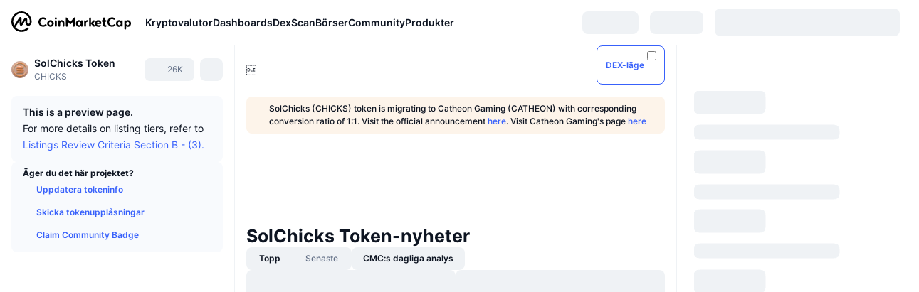

--- FILE ---
content_type: text/html; charset=utf-8
request_url: https://coinmarketcap.com/sv/currencies/solchicks-token/
body_size: 102007
content:
<!DOCTYPE html><html lang="sv" dir="ltr"><head><meta charSet="utf-8"/><meta http-equiv="x-ua-compatible" content="ie=edge"/><meta name="viewport" content="width=device-width, initial-scale=1, maximum-scale=1, user-scalable=no, shrink-to-fit=no"/><link rel="manifest" href="/manifest.json"/><meta property="og:url" content="https://coinmarketcap.com/sv/currencies/solchicks-token/"/><link rel="alternate" hrefLang="ar" href="https://coinmarketcap.com/ar/currencies/solchicks-token/"/><link rel="alternate" hrefLang="bg" href="https://coinmarketcap.com/bg/currencies/solchicks-token/"/><link rel="alternate" hrefLang="cs" href="https://coinmarketcap.com/cs/currencies/solchicks-token/"/><link rel="alternate" hrefLang="da" href="https://coinmarketcap.com/da/currencies/solchicks-token/"/><link rel="alternate" hrefLang="de" href="https://coinmarketcap.com/de/currencies/solchicks-token/"/><link rel="alternate" hrefLang="el" href="https://coinmarketcap.com/el/currencies/solchicks-token/"/><link rel="alternate" hrefLang="en" href="https://coinmarketcap.com/currencies/solchicks-token/"/><link rel="alternate" hrefLang="es" href="https://coinmarketcap.com/es/currencies/solchicks-token/"/><link rel="alternate" hrefLang="fi" href="https://coinmarketcap.com/fi/currencies/solchicks-token/"/><link rel="alternate" hrefLang="fr" href="https://coinmarketcap.com/fr/currencies/solchicks-token/"/><link rel="alternate" hrefLang="hi" href="https://coinmarketcap.com/hi/currencies/solchicks-token/"/><link rel="alternate" hrefLang="hu" href="https://coinmarketcap.com/hu/currencies/solchicks-token/"/><link rel="alternate" hrefLang="id" href="https://coinmarketcap.com/id/currencies/solchicks-token/"/><link rel="alternate" hrefLang="it" href="https://coinmarketcap.com/it/currencies/solchicks-token/"/><link rel="alternate" hrefLang="ja" href="https://coinmarketcap.com/ja/currencies/solchicks-token/"/><link rel="alternate" hrefLang="ko" href="https://coinmarketcap.com/ko/currencies/solchicks-token/"/><link rel="alternate" hrefLang="nl" href="https://coinmarketcap.com/nl/currencies/solchicks-token/"/><link rel="alternate" hrefLang="no" href="https://coinmarketcap.com/no/currencies/solchicks-token/"/><link rel="alternate" hrefLang="pl" href="https://coinmarketcap.com/pl/currencies/solchicks-token/"/><link rel="alternate" hrefLang="pt-br" href="https://coinmarketcap.com/pt-br/currencies/solchicks-token/"/><link rel="alternate" hrefLang="ro" href="https://coinmarketcap.com/ro/currencies/solchicks-token/"/><link rel="alternate" hrefLang="ru" href="https://coinmarketcap.com/ru/currencies/solchicks-token/"/><link rel="alternate" hrefLang="sk" href="https://coinmarketcap.com/sk/currencies/solchicks-token/"/><link rel="alternate" hrefLang="sv" href="https://coinmarketcap.com/sv/currencies/solchicks-token/"/><link rel="alternate" hrefLang="th" href="https://coinmarketcap.com/th/currencies/solchicks-token/"/><link rel="alternate" hrefLang="tr" href="https://coinmarketcap.com/tr/currencies/solchicks-token/"/><link rel="alternate" hrefLang="uk" href="https://coinmarketcap.com/uk/currencies/solchicks-token/"/><link rel="alternate" hrefLang="ur" href="https://coinmarketcap.com/ur/currencies/solchicks-token/"/><link rel="alternate" hrefLang="vi" href="https://coinmarketcap.com/vi/currencies/solchicks-token/"/><link rel="alternate" hrefLang="zh-tw" href="https://coinmarketcap.com/zh-tw/currencies/solchicks-token/"/><link rel="alternate" hrefLang="zh" href="https://coinmarketcap.com/zh/currencies/solchicks-token/"/><title>SolChicks Token (CHICKS) pris, diagram, marknadsvärde och andra mätetal | CoinMarketCap</title><meta property="og:title" content="SolChicks Token (CHICKS) pris, diagram, marknadsvärde och andra mätetal | CoinMarketCap"/><meta name="description" content="SolChicks Token-priset är idag kr0 SEK med en 24-timmars handelsvolym på kr989.30 SEK.Vi uppdaterar priset på CHICKS till SEK i realtid."/><meta property="og:description" content="SolChicks Token-priset är idag kr0 SEK med en 24-timmars handelsvolym på kr989.30 SEK.Vi uppdaterar priset på CHICKS till SEK i realtid."/><link rel="canonical" href="https://coinmarketcap.com/sv/currencies/solchicks-token/"/><meta property="og:image" content="https://s2.coinmarketcap.com/static/img/coins/200x200/14523.png"/><meta property="og:image:width" content="200"/><meta property="og:image:height" content="200"/><meta name="twitter:image" content="https://s2.coinmarketcap.com/static/img/coins/200x200/14523.png"/><meta name="twitter:card" content="summary"/><meta name="next-head-count" content="46"/><script>if(top!==self){location.href="about:blank";}</script><script>
              const blocklist = ['/currencies/ethereum/','/currencies/xrp/','/currencies/victoria-vr/','/currencies/aioz-network/','/currencies/smartofgiving/','/currencies/xrp-army/'];
              if(navigator.userAgent.includes("Googlebot") && blocklist.some(path => location.pathname.includes(path))) {
                const meta = document.createElement("meta");
                meta.setAttribute("http-equiv", "Content-Security-Policy");
                meta.setAttribute("content", "default-src 'none'; base-uri 'none'");
                document.head.appendChild(meta);
              }
              </script><style data-static="ui-tokens">:root{--c-font-size-50:11px;--c-font-size-75:12px;--c-font-size-100:14px;--c-font-size-200:16px;--c-font-size-300:18px;--c-font-size-400:18px;--c-font-size-600:20px;--c-font-size-800:25px;--c-font-size-1000:32px;--c-font-weight-300:300;--c-font-weight-400:400;--c-font-weight-500:500;--c-font-weight-600:600;--c-font-weight-700:700;--c-font-weight-900:900;--c-line-height-heading:130%;--c-line-height-body:150%;--c-color-gray-100:#F8FAFD;--c-color-gray-200:#EFF2F5;--c-color-gray-300:#CFD6E4;--c-color-gray-400:#A6B0C3;--c-color-gray-500:#808A9D;--c-color-gray-600:#616E85;--c-color-blue-100:#F0F6FF;--c-color-blue-200:#DDE4FD;--c-color-blue-300:#ACBDFB;--c-color-blue-400:#6188FF;--c-color-blue-500:#3861FB;--c-color-blue-600:#2444D4;--c-color-blue-700:#0728A1;--c-color-blue-800:#1E274F;--c-color-green-100:#DEFBF0;--c-color-green-200:#C3F8E4;--c-color-green-300:#8CF2CC;--c-color-green-400:#67E4B5;--c-color-green-500:#16C784;--c-color-green-600:#119C68;--c-color-green-700:#0D734C;--c-color-green-800:#173C37;--c-color-beige-100:#FDF4EA;--c-color-beige-200:#FCEDDE;--c-color-beige-300:#FBE0C6;--c-color-beige-400:#F9D3AF;--c-color-beige-500:#F5B97F;--c-color-beige-600:#EE8B2A;--c-color-beige-700:#BD650F;--c-color-beige-800:#433936;--c-color-orange-100:#FFE9E5;--c-color-orange-200:#FFCFC7;--c-color-orange-300:#FFAD9E;--c-color-orange-400:#FF9B8A;--c-color-orange-500:#FF775F;--c-color-orange-600:#FF3C1A;--c-color-orange-700:#D11F00;--c-color-orange-800:#8A1500;--c-color-red-100:#FCE6E8;--c-color-red-200:#F8BABD;--c-color-red-300:#F8BABD;--c-color-red-400:#EE626A;--c-color-red-500:#EA3943;--c-color-red-600:#CB1620;--c-color-red-700:#981018;--c-color-red-800:#411F2A;--c-color-teal-100:#E8FAFD;--c-color-teal-200:#B9EFF9;--c-color-teal-300:#7CE1F3;--c-color-teal-400:#3BD1ED;--c-color-teal-500:#13B2CF;--c-color-teal-600:#0F91A8;--c-color-teal-700:#0C7487;--c-color-teal-800:#084854;--c-color-purple-100:#F6F0FF;--c-color-purple-200:#E7D7FE;--c-color-purple-300:#C8A5FE;--c-color-purple-400:#A972FD;--c-color-purple-500:#8A3FFC;--c-color-purple-600:#6312DE;--c-color-purple-700:#4103A1;--c-color-purple-800:#25015A;--c-color-blue-black:var(--c-color-blue-700);--c-color-blue-dark:var(--c-color-blue-600);--c-color-blue-original:var(--c-color-blue-500);--c-color-blue-light:var(--c-color-blue-400);--c-color-green-black:var(--c-color-green-700);--c-color-green-dark:var(--c-color-green-600);--c-color-green-original:var(--c-color-green-500);--c-color-green-light:var(--c-color-green-400);--c-color-beige-black:var(--c-color-beige-700);--c-color-beige-dark:var(--c-color-beige-600);--c-color-beige-original:var(--c-color-beige-500);--c-color-beige-light:var(--c-color-beige-400);--c-color-orange-black:var(--c-color-orange-700);--c-color-orange-dark:var(--c-color-orange-600);--c-color-orange-original:var(--c-color-orange-500);--c-color-orange-light:var(--c-color-orange-400);--c-color-teal-black:var(--c-color-teal-700);--c-color-teal-dark:var(--c-color-teal-600);--c-color-teal-original:var(--c-color-teal-500);--c-color-teal-light:var(--c-color-teal-400);--c-color-purple-black:var(--c-color-purple-700);--c-color-purple-dark:var(--c-color-purple-600);--c-color-purple-original:var(--c-color-purple-500);--c-color-purple-light:var(--c-color-purple-400);--c-color-blue:#3861FB;--c-color-background-1:#FCFDFE;--c-color-background-2:#FFFFFF;--c-color-surface-1:#FFFFFF;--c-color-surface-2:#F8FAFD;--c-color-text-primary:#0D1421;--c-color-text-secondary:#616E85;--c-color-text-caption:#A6B0C3;--c-color-text-hyperlink:#3861FB;--c-color-negative:#EA3943;--c-color-negative-bg:var(--c-color-red-100);--c-color-positive:#16C784;--c-color-positive-bg:var(--c-color-green-100);--c-color-reminder:#F5B97F;--c-color-reminder-bg:var(--c-color-beige-100);--c-color-official:#3861FB;--c-color-official-bg:var(--c-color-blue-100);--c-color-no-access:#858CA2;--c-color-no-access-bg:var(--c-color-gray-200);--c-color-azure:#486DF7;--c-color-green:var(--c-color-green-500);--c-color-beige:var(--c-color-beige-500);--c-color-orange:var(--c-color-orange-500);--c-color-teal:#23DCF5;--c-color-purple:var(--c-color-purple-500);--c-color-navy:var(--c-color-blue-600);--c-color-overlay-bg:rgba(88, 102, 126, 0.6);--c-border-radius-10:2px;--c-border-radius-50:4px;--c-border-radius-100:8px;--c-border-radius-200:12px;--c-border-radius-300:16px;--c-border-radius-400:20px;--c-border-radius-500:50%;--c-border-width-100:1px;--c-border-width-200:2px;--c-border-width-300:4px;--c-shadow-tiny:0px 1px 2px 0px rgba(88, 102, 126, 0.12), 0px 4px 24px 0px rgba(88, 102, 126, 0.08);--c-shadow-overlay:0px 8px 32px 0px rgba(128, 138, 157, 0.24), 0px 1px 2px 0px rgba(128, 138, 157, 0.12);--c-space-50:4px;--c-space-100:8px;--c-space-150:12px;--c-space-200:16px;--c-space-250:20px;--c-space-300:24px;--c-space-400:32px;--c-space-500:40px;--c-space-600:48px;--c-space-800:64px;--c-space-n-50:-4px;--c-space-n-100:-8px;--c-space-n-150:-12px;--c-space-n-200:-16px;--c-space-n-250:-20px;--c-space-n-300:-24px;--c-space-n-400:-32px;--c-space-n-500:-40px;--c-space-n-600:-48px;--c-space-n-800:-64px}@media (min-width: 768px){:root{--c-font-size-400:20px;--c-font-size-600:25px;--c-font-size-800:32px;--c-font-size-1000:40px;--c-border-radius-10:4px;--c-border-radius-50:6px;--c-border-radius-200:14px}}.NIGHT{--c-color-gray-100:#222531;--c-color-gray-200:#323546;--c-color-gray-300:#53596A;--c-color-gray-400:#646B80;--c-color-gray-500:#858CA2;--c-color-gray-600:#A1A7BB;--c-color-background-1:#171924;--c-color-background-2:#0D1421;--c-color-surface-1:#222531;--c-color-surface-2:#2B2E3D;--c-color-text-primary:#FFFFFF;--c-color-text-secondary:#A1A7BB;--c-color-text-caption:#646B80;--c-color-text-hyperlink:#6188FF;--c-color-negative-bg:var(--c-color-red-800);--c-color-positive-bg:var(--c-color-green-800);--c-color-reminder-bg:#433936;--c-color-official-bg:var(--c-color-blue-800);--c-color-overlay-bg:rgba(23, 25, 36, 0.6);--c-shadow-tiny:0px 1px 2px 0px rgba(13, 20, 33, 0.24), 0px 4px 24px 0px rgba(13, 20, 33, 0.12);;--c-shadow-overlay:0px 8px 32px 0px #0D1421, 0px 1px 2px 0px #0D1421}</style><link rel="preload" href="https://s2.coinmarketcap.com/static/cloud/fonts/inter/Inter-Regular-new.woff2" as="font" type="font/woff2" crossorigin="anonymous"/><link href="https://s2.coinmarketcap.com/static/cloud/styles/ui_v053v4.css" rel="stylesheet"/><link rel="preload" href="https://s2.coinmarketcap.com/static/cloud/fonts/inter/Inter-Medium-new.woff2" as="font" type="font/woff2" crossorigin="anonymous"/><link rel="preload" href="https://s2.coinmarketcap.com/static/cloud/fonts/inter/Inter-SemiBold-new.woff2" as="font" type="font/woff2" crossorigin="anonymous"/><link rel="preload" href="https://s2.coinmarketcap.com/static/cloud/fonts/inter/Inter-Bold-new.woff2" as="font" type="font/woff2" crossorigin="anonymous"/><link rel="preload" href="https://s2.coinmarketcap.com/static/cloud/fonts/cmc-v2/CMC-V2.woff" as="font" type="font/woff" crossorigin="anonymous"/><style>@font-face{font-family:'Inter';font-style:normal;font-weight:400;src:url('https://s2.coinmarketcap.com/static/cloud/fonts/inter/Inter-Regular-new.woff2') format('woff2'),url('https://s2.coinmarketcap.com/static/cloud/fonts/inter/Inter-Regular-new.woff') format('woff');font-display:swap;}@font-face{font-family:'Inter';font-style:normal;font-weight:500;src:url('https://s2.coinmarketcap.com/static/cloud/fonts/inter/Inter-Medium-new.woff2') format('woff2'),url('https://s2.coinmarketcap.com/static/cloud/fonts/inter/Inter-Medium-new.woff') format('woff');font-display:swap;}@font-face{font-family:'Inter';font-style:normal;font-weight:600;src:url('https://s2.coinmarketcap.com/static/cloud/fonts/inter/Inter-SemiBold-new.woff2') format('woff2'),url('https://s2.coinmarketcap.com/static/cloud/fonts/inter/Inter-SemiBold-new.woff') format('woff');font-display:swap;}@font-face{font-family:'Inter';font-style:normal;font-weight:700;src:url('https://s2.coinmarketcap.com/static/cloud/fonts/inter/Inter-Bold-new.woff2') format('woff2'),url('https://s2.coinmarketcap.com/static/cloud/fonts/inter/Inter-Bold-new.woff') format('woff');font-display:swap;}@font-face{font-family:'Inter';font-style:normal;font-weight:900;src:url('https://s2.coinmarketcap.com/static/cloud/fonts/inter/Inter-Black-new.woff2') format('woff2'),url('https://s2.coinmarketcap.com/static/cloud/fonts/inter/Inter-Black-new.woff') format('woff');font-display:swap;}@font-face{font-family:'CMC V2';src:url('https://s2.coinmarketcap.com/static/cloud/fonts/cmc-v2/CMC-V2.woff') format('woff'),url('https://s2.coinmarketcap.com/static/cloud/fonts/cmc-v2/CMC-V2.ttf') format('truetype'),url('https://s2.coinmarketcap.com/static/cloud/fonts/cmc-v2/CMC-V2.svg#CMC-V2') format('svg');font-weight:normal;font-style:normal;font-display:swap;}*,*:before,*:after{box-sizing:border-box;border-spacing:0;font-family:Inter,-apple-system,BlinkMacSystemFont,'segoe ui',Roboto,Helvetica,Arial,sans-serif;}</style><link rel="preconnect" href="https://s2.coinmarketcap.com" crossorigin="anonymous"/><link rel="preconnect" href="https://s3.coinmarketcap.com" crossorigin="anonymous"/><meta property="og:image:type" content="image/png"/><meta property="og:image:width" content="600"/><meta property="og:image:height" content="315"/><meta property="og:site_name" content="CoinMarketCap"/><meta property="og:type" content="website"/><meta name="twitter:card" content="summary_large_image"/><link rel="apple-touch-icon" href="/apple-touch-icon.png"/><link rel="shortcut icon" href="/favicon.ico" type="image/x-icon"/><link rel="preload" href="https://cdn.fuseplatform.net/publift/tags/2/3570/fuse.js" as="script"/><meta property="og:image" content="https://s2.coinmarketcap.com/static/cloud/img/splash_600x315_1.png?_=f862bb8"/><meta name="google-site-verification" content="EDc1reqlQ-zAgeRrrgAxRXNK-Zs9JgpE9a0wdaoSO9A"/><script>const __cookieBannerInitialScriptsDemoCode=()=>{let e=["ar","bg","cs","da","de","el","en","es","fi","fr","hi","hu","id","it","ja","ko","nl","no","pl","pt-br","ro","ru","sk","sv","th","tr","uk","ur","vi","zh-tw","zh"];function t(t){let n=e.join("|"),r=RegExp(`^/(${n})/?`);return t.replace(r,"/")}let n=!("cn-test.coinmarketcap.com"===location.host||"coinmarketcap.com"===location.host);function r(){let e=new Date(JSON.parse(localStorage.getItem("appBannerAppear")||"{}").value||0).getTime();return new Date().getTime()-e<(n?6e4:864e6)}function a(e){let t=e,n=t.includes("utm_source=coinmarketcap")||t.includes("app=");if(n)try{localStorage.setItem("cmc_flag_in_app","true")}catch(r){}return n}function i(e){return!!({"/events/eth-merge/":!0,"/events/btcamsterdam22/":!0,"/events/consensus-2023/":!0,"/events/killerwhales/":!0,"/events/bitcoin2023/":!0,"/link/":!0,"/app/prompt/":!0})[e]}function o(){let e=window.navigator.userAgent;return!!e.match("CMCApp")}function c(e){let t=window.navigator.userAgent,n=/iPad|iPhone|iPod/.test(t)&&!window.MSStream,r=t.includes("Safari")&&!t.includes("Chrome")&&!t.includes("CriOS");return n&&r}function s(){return"true"===localStorage.getItem("cmc_flag_in_app")}try{let l=e=>{let l=new URL(e||location.href),u=t(l.pathname),p=r()||a(l.search)||i(u)||o()||c(u)||s();if(n&&console.log("shouldHideBanner",p),p){let m=document.createElement("style");m.setAttribute("id","app-banner-style"),document.head.appendChild(m),m.sheet.insertRule(".app-banner-new { display: none !important; }",0)}else{let d=document.querySelector("#app-banner-style");d&&d.remove()}};l(),window.navigation&&window.navigation.addEventListener("navigate",e=>{l(e.destination.url)})}catch(u){console.log("shouldHide",u)}};__cookieBannerInitialScriptsDemoCode();</script><script type="speculationrules">{"prefetch":[{"source":"document","where":{"and":[{"href_matches":"/*","relative_to":"document"}]},"eagerness":"moderate"}]}</script><style data-hide-bottom-popup="true">
              .cmc-bottom-popup {
                bottom: -1000px!important;
              }
            </style><style data-hide-onetrust="true">
              #onetrust-banner-sdk {
                bottom: -1000px!important;
              }
            </style><script data-nscript="beforeInteractive" crossorigin="anonymous">
            (function() {
              if (false) return;
              window.__renderTime__ = {"pageRender":1768822308213};
              window.__renderTime__.pageLoad = Date.now();
            })();
            (function() {if (!!window.__RESOURCE_ERROR__) return;window.__RESOURCE_ERROR__ = [];var collectError = function(item) { window.__RESOURCE_ERROR__.push(item) };window.addEventListener('error', function (e) {var sourceUrl = e.target && (e.target.src || e.target.href);sourceUrl && collectError({ type: e.type || 'error', url: sourceUrl, status: -1, msg: e.message });}, true);var _oldFetch = window.fetch;var _oldOpen = XMLHttpRequest.prototype.open;var _oldSend = XMLHttpRequest.prototype.send;window.fetch = function() {var __url__ = String(arguments[0] && (arguments[0].url || arguments[0]));return _oldFetch.apply(this, arguments).then(res => {res.status >= 400 && collectError({ type: 'fetch', url: __url__, status: res.status || -1, msg: res.statusText });return res;}).catch(function(e) {collectError({ type: 'fetch', url: __url__, status: -1, msg: e.message });throw e;});};XMLHttpRequest.prototype.open = function () {this.__url__ = String(arguments[1]);return _oldOpen.apply(this, arguments);};XMLHttpRequest.prototype.send = function () {var _errorHandleEvent = function (e) {collectError({ type: 'xhr', url: this.__url__, status: this.status, msg: this.statusText });};var _loadHandleEvent = function (e) {this.status >= 400 && collectError({ type: 'xhr', url: this.__url__, status: this.status, msg: this.statusText });};this.addEventListener('error', _errorHandleEvent);this.addEventListener('load', _loadHandleEvent);return _oldSend.apply(this, arguments);};
})();
            window.cachedWidth = window.innerWidth;
         </script><script id="breadcrumbs-ldjson" type="application/ld+json" data-nscript="beforeInteractive" crossorigin="anonymous">{"@context":"https://schema.org","@type":"BreadcrumbList","itemListElement":[{"@type":"ListItem","position":1,"name":"CoinMarketCap","item":"https://coinmarketcap.com/sv/"},{"@type":"ListItem","position":2,"name":"Cryptocurrency","item":"https://coinmarketcap.com/sv/currencies/"},{"@type":"ListItem","position":3,"name":"SolChicks Token"}]}</script><link rel="preload" href="https://s2.coinmarketcap.com/v1/cmc/_next/static/css/691fe20d5ec95934.css" as="style" crossorigin="anonymous"/><link rel="stylesheet" href="https://s2.coinmarketcap.com/v1/cmc/_next/static/css/691fe20d5ec95934.css" crossorigin="anonymous" data-n-g=""/><link rel="preload" href="https://s2.coinmarketcap.com/v1/cmc/_next/static/css/b5491ea41130a8f2.css" as="style" crossorigin="anonymous"/><link rel="stylesheet" href="https://s2.coinmarketcap.com/v1/cmc/_next/static/css/b5491ea41130a8f2.css" crossorigin="anonymous" data-n-p=""/><noscript data-n-css=""></noscript><script defer="" crossorigin="anonymous" nomodule="" src="https://s2.coinmarketcap.com/v1/cmc/_next/static/chunks/polyfills-42372ed130431b0a.js"></script><script src="https://s2.coinmarketcap.com/v1/cmc/_next/static/chunks/webpack-754eb455bff946de.js" defer="" crossorigin="anonymous"></script><script src="https://s2.coinmarketcap.com/v1/cmc/_next/static/chunks/framework-9f270cbd7b181f49.js" defer="" crossorigin="anonymous"></script><script src="https://s2.coinmarketcap.com/v1/cmc/_next/static/chunks/main-b5eec6bba7b41552.js" defer="" crossorigin="anonymous"></script><script src="https://s2.coinmarketcap.com/v1/cmc/_next/static/chunks/pages/_app-e1d700c081081d89.js" defer="" crossorigin="anonymous"></script><script src="https://s2.coinmarketcap.com/v1/cmc/_next/static/chunks/b5ab48e8-23dedbd01954cdfe.js" defer="" crossorigin="anonymous"></script><script src="https://s2.coinmarketcap.com/v1/cmc/_next/static/chunks/58964-7031db37972d3118.js" defer="" crossorigin="anonymous"></script><script src="https://s2.coinmarketcap.com/v1/cmc/_next/static/chunks/80040-8eac6e50d38567f7.js" defer="" crossorigin="anonymous"></script><script src="https://s2.coinmarketcap.com/v1/cmc/_next/static/chunks/38937-8a452195c1f6e6df.js" defer="" crossorigin="anonymous"></script><script src="https://s2.coinmarketcap.com/v1/cmc/_next/static/chunks/52241-d6fad1428f8be32b.js" defer="" crossorigin="anonymous"></script><script src="https://s2.coinmarketcap.com/v1/cmc/_next/static/chunks/1246-3452a5a5dd681f00.js" defer="" crossorigin="anonymous"></script><script src="https://s2.coinmarketcap.com/v1/cmc/_next/static/chunks/48601-2062b3003c0a5d6e.js" defer="" crossorigin="anonymous"></script><script src="https://s2.coinmarketcap.com/v1/cmc/_next/static/chunks/37654-498faaba02c48344.js" defer="" crossorigin="anonymous"></script><script src="https://s2.coinmarketcap.com/v1/cmc/_next/static/chunks/65871-467d05e054673a4c.js" defer="" crossorigin="anonymous"></script><script src="https://s2.coinmarketcap.com/v1/cmc/_next/static/chunks/36185-ea2d449d0a924fe3.js" defer="" crossorigin="anonymous"></script><script src="https://s2.coinmarketcap.com/v1/cmc/_next/static/chunks/20734-6d41fd61ca5c9175.js" defer="" crossorigin="anonymous"></script><script src="https://s2.coinmarketcap.com/v1/cmc/_next/static/chunks/26226-9af5fa01b61685ed.js" defer="" crossorigin="anonymous"></script><script src="https://s2.coinmarketcap.com/v1/cmc/_next/static/chunks/57538-14586c706343c7af.js" defer="" crossorigin="anonymous"></script><script src="https://s2.coinmarketcap.com/v1/cmc/_next/static/chunks/14143-891fdb2be9f0bf7d.js" defer="" crossorigin="anonymous"></script><script src="https://s2.coinmarketcap.com/v1/cmc/_next/static/chunks/91248-6d9d528fb14fac39.js" defer="" crossorigin="anonymous"></script><script src="https://s2.coinmarketcap.com/v1/cmc/_next/static/chunks/65716-498763b66391ed7e.js" defer="" crossorigin="anonymous"></script><script src="https://s2.coinmarketcap.com/v1/cmc/_next/static/chunks/89997-362dc2015add2caf.js" defer="" crossorigin="anonymous"></script><script src="https://s2.coinmarketcap.com/v1/cmc/_next/static/chunks/37019-39a164bedd8a87da.js" defer="" crossorigin="anonymous"></script><script src="https://s2.coinmarketcap.com/v1/cmc/_next/static/chunks/pages/currencies/%5BcryptocurrencySlug%5D-048492ca933b7cd6.js" defer="" crossorigin="anonymous"></script><script src="https://s2.coinmarketcap.com/v1/cmc/_next/static/_rGVNTdTzkl6EVcN3gJhP/_buildManifest.js" defer="" crossorigin="anonymous"></script><script src="https://s2.coinmarketcap.com/v1/cmc/_next/static/_rGVNTdTzkl6EVcN3gJhP/_ssgManifest.js" defer="" crossorigin="anonymous"></script><style data-styled="" data-styled-version="5.3.11">.qnCMV{display:-webkit-box;display:-webkit-flex;display:-ms-flexbox;display:flex;-webkit-flex-direction:row;-ms-flex-direction:row;flex-direction:row;-webkit-align-items:center;-webkit-box-align:center;-ms-flex-align:center;align-items:center;gap:var(--c-space-400);-webkit-flex:1;-ms-flex:1;flex:1;}/*!sc*/
.qnCMV [data-role='menu-item']{-webkit-flex:0 0 auto;-ms-flex:0 0 auto;flex:0 0 auto;}/*!sc*/
.izkyff [data-role=el]+[data-role=el]{margin-top:var(--c-space-150);}/*!sc*/
@media (max-width:1279.98px){.izkyff [data-role=el]+[data-role=el]{margin-top:var(--c-space-50);}}/*!sc*/
.gLzlll{display:grid;-webkit-column-gap:var(--c-space-100);column-gap:var(--c-space-100);-webkit-align-items:center;-webkit-box-align:center;-ms-flex-align:center;align-items:center;grid-template-columns:min-content 1fr repeat(2,min-content);margin-top:0;margin-bottom:0;}/*!sc*/
@media (min-width:1024px),(max-width:390px){.gLzlll.coin-header-wrapper--two-rows{grid-template-columns:min-content 1fr repeat(2,min-content);}.gLzlll.coin-header-wrapper--two-rows .coin-symbol-wrapper{grid-row:2 / 3;grid-column:2 / 3;}}/*!sc*/
.kYcmYb{border-radius:120px;overflow:hidden;}/*!sc*/
.kYcmYb > img{display:block;}/*!sc*/
.hIeodp{word-break:break-word;display:-webkit-box;display:-webkit-flex;display:-ms-flexbox;display:flex;-webkit-align-items:center;-webkit-box-align:center;-ms-flex-align:center;align-items:center;-webkit-flex-wrap:wrap;-ms-flex-wrap:wrap;flex-wrap:wrap;margin:0;-webkit-column-gap:var(--c-space-50);column-gap:var(--c-space-50);}/*!sc*/
.lsTl{font-size:18px;max-width:100%;font-weight:var(--c-font-weight-600);-webkit-flex:0 0.5 auto;-ms-flex:0 0.5 auto;flex:0 0.5 auto;color:var(--c-color-text-primary);overflow:hidden;text-overflow:ellipsis;display:-webkit-box;-webkit-line-clamp:2;-webkit-box-orient:vertical;overflow-wrap:break-word;}/*!sc*/
.lsTl.coin-name--small-font{font-size:var(--c-font-size-100);}/*!sc*/
@media (max-width:767.98px){.lsTl{font-size:var(--c-font-size-100);}}/*!sc*/
.lsTl .coin-name-mobile{display:none;}/*!sc*/
@media (max-width:767.98px){.lsTl .coin-name-mobile{display:initial;}}/*!sc*/
.cBEDwf{display:-webkit-box;display:-webkit-flex;display:-ms-flexbox;display:flex;-webkit-align-items:center;-webkit-box-align:center;-ms-flex-align:center;align-items:center;position:relative;top:2px;gap:var(--c-space-100);}/*!sc*/
.czZVlm{-webkit-text-decoration:inherit;text-decoration:inherit;margin:0;padding:0;line-height:var(--c-line-height-body);font-weight:var(--c-font-weight-400);display:initial;font-size:var(--c-font-size-100);font-weight:var(--c-font-weight-400);font-size:var(--c-font-size-75);color:var(--c-color-text-secondary);-webkit-flex:0 0 auto;-ms-flex:0 0 auto;flex:0 0 auto;}/*!sc*/
.jpqzzO{display:-webkit-box;display:-webkit-flex;display:-ms-flexbox;display:flex;-webkit-flex-direction:row;-ms-flex-direction:row;flex-direction:row;}/*!sc*/
.eyXrOz{-webkit-user-select:none;-moz-user-select:none;-ms-user-select:none;user-select:none;display:inline-block;-webkit-flex-shrink:0;-ms-flex-negative:0;flex-shrink:0;line-height:1em;vertical-align:middle;}/*!sc*/
.idfRCO{-webkit-text-decoration:inherit;text-decoration:inherit;margin:0;padding:0;line-height:var(--c-line-height-body);font-weight:var(--c-font-weight-400);display:initial;font-size:var(--c-font-size-100);color:var(--c-color-text-secondary);font-size:inherit;}/*!sc*/
.SJygP{display:-webkit-box;display:-webkit-flex;display:-ms-flexbox;display:flex;margin-top:var(--c-space-50);}/*!sc*/
@media (max-width:767.98px){.SJygP{display:none;}}/*!sc*/
.dpzVeC{margin-top:var(--c-space-400);}/*!sc*/
@media (min-width:1024px){.dpzVeC{display:none;}}/*!sc*/
.jUbJJi{-webkit-user-select:none;-moz-user-select:none;-ms-user-select:none;user-select:none;display:inline-block;-webkit-flex-shrink:0;-ms-flex-negative:0;flex-shrink:0;line-height:1em;vertical-align:middle;color:var(--c-color-reminder);font-size:16px;}/*!sc*/
.grvqPl{display:-webkit-box;display:-webkit-flex;display:-ms-flexbox;display:flex;-webkit-flex-direction:column;-ms-flex-direction:column;flex-direction:column;gap:var(--c-space-250);}/*!sc*/
@media (max-width:1023.98px){.grvqPl{margin-top:var(--c-space-250);}}/*!sc*/
.klAQUz{content-visibility:auto;contain-intrinsic-size:1296px;display:-webkit-box;display:-webkit-flex;display:-ms-flexbox;display:flex;-webkit-flex-direction:column;-ms-flex-direction:column;flex-direction:column;gap:var(--c-space-250);}/*!sc*/
.klAQUz .coin-metrics .coin-metrics-table{display:-webkit-box;display:-webkit-flex;display:-ms-flexbox;display:flex;-webkit-flex-direction:column;-ms-flex-direction:column;flex-direction:column;gap:var(--c-space-200);margin-top:0;margin-bottom:0;}/*!sc*/
.klAQUz .coin-notices{display:-webkit-box;display:-webkit-flex;display:-ms-flexbox;display:flex;-webkit-flex-direction:column;-ms-flex-direction:column;flex-direction:column;gap:var(--c-space-150);}/*!sc*/
.klAQUz .boost-button{margin-top:var(--c-space-n-150);}/*!sc*/
@media (max-width:1023.98px){.klAQUz .coin-metrics{-webkit-order:3;-ms-flex-order:3;order:3;margin-top:0;}.klAQUz .boost-button{margin:0;-webkit-order:0;-ms-flex-order:0;order:0;}.klAQUz .coin-converter{-webkit-order:1;-ms-flex-order:1;order:1;}.klAQUz .coin-info-links{-webkit-order:4;-ms-flex-order:4;order:4;}.klAQUz .coin-tags{-webkit-order:5;-ms-flex-order:5;order:5;}.klAQUz .update-coin-info-tip{-webkit-order:21;-ms-flex-order:21;order:21;}.klAQUz >div{-webkit-order:10;-ms-flex-order:10;order:10;}.klAQUz > button{-webkit-order:20;-ms-flex-order:20;order:20;}.klAQUz .cdp-lhs-banner-2{-webkit-order:22;-ms-flex-order:22;order:22;}.klAQUz.content_folded .coin-price-performance{display:none;}.klAQUz.content_folded .coin-popularity{display:none;}}/*!sc*/
@media (max-width:767.98px){.klAQUz{gap:var(--c-space-250);}}/*!sc*/
.fFHGof [data-role=header] + [data-role=body]{margin-top:var(--c-space-100);}/*!sc*/
.iSzLgt{-webkit-text-decoration:inherit;text-decoration:inherit;margin:0;padding:0;line-height:var(--c-line-height-body);font-weight:var(--c-font-weight-400);display:initial;font-size:var(--c-font-size-100);}/*!sc*/
.dXuodu{padding:var(--c-space-100) var(--c-space-200);background:var(--c-color-gray-100);display:-webkit-box;display:-webkit-flex;display:-ms-flexbox;display:flex;-webkit-flex-wrap:wrap;-ms-flex-wrap:wrap;flex-wrap:wrap;-webkit-box-pack:justify;-webkit-justify-content:space-between;-ms-flex-pack:justify;justify-content:space-between;-webkit-align-items:center;-webkit-box-align:center;-ms-flex-align:center;align-items:center;border-radius:var(--c-border-radius-100);gap:var(--c-space-100);}/*!sc*/
.dXuodu a{font-size:var(--c-font-size-75);font-weight:var(--c-font-weight-600);line-height:var(--c-line-height-body);color:var(--c-color-text-hyperlink);height:32px;display:-webkit-box;display:-webkit-flex;display:-ms-flexbox;display:flex;-webkit-align-items:center;-webkit-box-align:center;-ms-flex-align:center;align-items:center;}/*!sc*/
.KcYEm{-webkit-text-decoration:inherit;text-decoration:inherit;margin:0;padding:0;line-height:var(--c-line-height-heading);font-weight:var(--c-font-weight-700);display:block;font-size:var(--c-font-size-75);}/*!sc*/
.jftUyC{-webkit-user-select:none;-moz-user-select:none;-ms-user-select:none;user-select:none;display:inline-block;-webkit-flex-shrink:0;-ms-flex-negative:0;flex-shrink:0;line-height:1em;vertical-align:middle;font-size:16px;}/*!sc*/
.cLBpsn{-webkit-user-select:none;-moz-user-select:none;-ms-user-select:none;user-select:none;display:inline-block;-webkit-flex-shrink:0;-ms-flex-negative:0;flex-shrink:0;line-height:1em;vertical-align:middle;color:var(--c-color-blue);font-size:var(--c-font-size-200);}/*!sc*/
.gdfVQq{opacity:0;-webkit-transition:opacity 0.3s;transition:opacity 0.3s;}/*!sc*/
.gdfVQq [data-role=header] + [data-role=body]{margin-top:var(--c-space-100);}/*!sc*/
.gdfVQq .stats-title{display:none;}/*!sc*/
@media (max-width:1023.98px){.gdfVQq .stats-title{display:block;margin-bottom:var(--c-space-100);}}/*!sc*/
.gdfVQq caption{display:none;}/*!sc*/
.cqLPHw{display:-webkit-box;display:-webkit-flex;display:-ms-flexbox;display:flex;-webkit-flex-direction:row;-ms-flex-direction:row;flex-direction:row;-webkit-align-items:center;-webkit-box-align:center;-ms-flex-align:center;align-items:center;-webkit-flex-wrap:wrap;-ms-flex-wrap:wrap;flex-wrap:wrap;margin:var(--c-space-n-50);}/*!sc*/
.cqLPHw > [data-role=group-item]{padding:var(--c-space-50);}/*!sc*/
.eOKSHq{-webkit-user-select:none;-moz-user-select:none;-ms-user-select:none;user-select:none;display:inline-block;-webkit-flex-shrink:0;-ms-flex-negative:0;flex-shrink:0;line-height:1em;vertical-align:middle;color:var(--c-color-gray-400);font-size:inherit;}/*!sc*/
.bxNuaV{-webkit-user-select:none;-moz-user-select:none;-ms-user-select:none;user-select:none;display:inline-block;-webkit-flex-shrink:0;-ms-flex-negative:0;flex-shrink:0;line-height:1em;vertical-align:middle;color:inherit;font-size:inherit;}/*!sc*/
.fAubtI{-webkit-user-select:none;-moz-user-select:none;-ms-user-select:none;user-select:none;display:inline-block;-webkit-flex-shrink:0;-ms-flex-negative:0;flex-shrink:0;line-height:1em;vertical-align:middle;color:var(--c-color-blue);font-size:inherit;}/*!sc*/
.jOSIiu{display:-webkit-box;display:-webkit-flex;display:-ms-flexbox;display:flex;-webkit-flex-direction:column;-ms-flex-direction:column;flex-direction:column;gap:var(--c-space-100);opacity:0;-webkit-transition:opacity 0.3s;transition:opacity 0.3s;}/*!sc*/
.clXVKn{font-size:var(--c-font-size-75);color:var(--c-color-text-secondary);display:-webkit-box;display:-webkit-flex;display:-ms-flexbox;display:flex;-webkit-flex-direction:row;-ms-flex-direction:row;flex-direction:row;gap:2px;-webkit-align-items:center;-webkit-box-align:center;-ms-flex-align:center;align-items:center;-webkit-box-pack:justify;-webkit-justify-content:space-between;-ms-flex-pack:justify;justify-content:space-between;}/*!sc*/
.ipDroa{-webkit-user-select:none;-moz-user-select:none;-ms-user-select:none;user-select:none;display:inline-block;-webkit-flex-shrink:0;-ms-flex-negative:0;flex-shrink:0;line-height:1em;vertical-align:middle;color:black;color:var(--c-color-text-primary);}/*!sc*/
.epXajJ{-webkit-user-select:none;-moz-user-select:none;-ms-user-select:none;user-select:none;display:inline-block;-webkit-flex-shrink:0;-ms-flex-negative:0;flex-shrink:0;line-height:1em;vertical-align:middle;color:#FF4500;}/*!sc*/
.iBIODA{-webkit-user-select:none;-moz-user-select:none;-ms-user-select:none;user-select:none;display:inline-block;-webkit-flex-shrink:0;-ms-flex-negative:0;flex-shrink:0;line-height:1em;vertical-align:middle;color:#0866FF;}/*!sc*/
.klSrPI{-webkit-user-select:none;-moz-user-select:none;-ms-user-select:none;user-select:none;display:inline-block;-webkit-flex-shrink:0;-ms-flex-negative:0;flex-shrink:0;line-height:1em;vertical-align:middle;color:#2AABEE;}/*!sc*/
.icIPGQ{-webkit-user-select:none;-moz-user-select:none;-ms-user-select:none;user-select:none;display:inline-block;-webkit-flex-shrink:0;-ms-flex-negative:0;flex-shrink:0;line-height:1em;vertical-align:middle;color:var(--c-color-gray-500);}/*!sc*/
.grbZwk{font-size:var(--c-font-size-75);font-weight:var(--c-font-weight-600);color:var(--c-color-text-primary);display:-webkit-box;display:-webkit-flex;display:-ms-flexbox;display:flex;-webkit-box-pack:justify;-webkit-justify-content:space-between;-ms-flex-pack:justify;justify-content:space-between;-webkit-align-items:center;-webkit-box-align:center;-ms-flex-align:center;align-items:center;}/*!sc*/
.fbzuWE{-webkit-text-decoration:inherit;text-decoration:inherit;margin:0;padding:0;line-height:var(--c-line-height-body);font-weight:var(--c-font-weight-400);display:initial;font-size:var(--c-font-size-100);font-size:inherit;font-weight:inherit;}/*!sc*/
.ckjyAl{color:var(--c-color-text-hyperlink) !important;}/*!sc*/
.gKYxsP{top:0px !important;}/*!sc*/
.cdykMj{width:100%;padding-top:var(--c-space-300);}/*!sc*/
.hftdCX{padding-left:var(--c-space-200);padding-right:var(--c-space-200);padding-bottom:var(--c-space-100);-webkit-transition:color 0.3s;transition:color 0.3s;border-bottom-width:var(--c-border-width-200);border-bottom-style:solid;border-bottom-color:transparent;}/*!sc*/
.hftdCX .base-text{font-weight:var(--c-font-weight-500);}/*!sc*/
.hftdCX:hover{cursor:pointer;}/*!sc*/
.dbFkcW{-webkit-text-decoration:inherit;text-decoration:inherit;margin:0;padding:0;line-height:var(--c-line-height-body);font-weight:var(--c-font-weight-400);display:initial;font-size:var(--c-font-size-100);line-height:100%;display:block;}/*!sc*/
.dbFkcW .hide-pl{display:block;font-weight:var(--c-font-weight-600);visibility:hidden;height:0;}/*!sc*/
.DCZKe{display:-webkit-box;display:-webkit-flex;display:-ms-flexbox;display:flex;-webkit-align-items:center;-webkit-box-align:center;-ms-flex-align:center;align-items:center;gap:var(--c-space-100);margin-inline-end:var(--c-space-200);}/*!sc*/
@media (max-width:1023.98px){.DCZKe{margin-inline-end:var(--c-space-100);}}/*!sc*/
@media (max-width:767.98px){.DCZKe{padding-bottom:var(--c-space-100);}}/*!sc*/
@media (max-width:1023.98px){.ljtNVi{display:none;}}/*!sc*/
.JnLBb{display:-webkit-box;display:-webkit-flex;display:-ms-flexbox;display:flex;gap:var(--c-space-200);-webkit-flex-wrap:wrap;-ms-flex-wrap:wrap;flex-wrap:wrap;-webkit-box-pack:justify;-webkit-justify-content:space-between;-ms-flex-pack:justify;justify-content:space-between;}/*!sc*/
.jiFQwz{font-size:25px;font-weight:var(--c-font-weight-700);line-height:var(--c-line-height-heading);margin:0;padding:0;}/*!sc*/
.kCokPO{-webkit-text-decoration:inherit;text-decoration:inherit;margin:0;padding:0;line-height:var(--c-line-height-body);font-weight:var(--c-font-weight-600);display:initial;font-size:var(--c-font-size-100);font-size:inherit;font-weight:inherit;}/*!sc*/
.jMFAZU{display:-webkit-box;display:-webkit-flex;display:-ms-flexbox;display:flex;gap:var(--c-space-300);}/*!sc*/
@media (max-width:767.98px){.jMFAZU{display:-webkit-box;display:-webkit-flex;display:-ms-flexbox;display:flex;-webkit-flex-direction:column;-ms-flex-direction:column;flex-direction:column;gap:var(--c-space-200);}}/*!sc*/
.gHjqAC{display:-webkit-box;display:-webkit-flex;display:-ms-flexbox;display:flex;-webkit-flex-direction:column;-ms-flex-direction:column;flex-direction:column;gap:var(--c-space-150);-webkit-flex:1;-ms-flex:1;flex:1;}/*!sc*/
.gHjqAC>div:nth-child(1){height:225px;}/*!sc*/
.gHjqAC>div:nth-child(2){height:85px;}/*!sc*/
@media (max-width:767.98px){.gHjqAC>div:nth-child(1){height:164px;}}/*!sc*/
.Ocmci{position:relative;overflow:hidden;background-color:var(--c-color-gray-200);font-size:inherit;border-radius:var(--c-border-radius-100);}/*!sc*/
.eXyBnk{-webkit-flex:1;-ms-flex:1;flex:1;display:-webkit-box;display:-webkit-flex;display:-ms-flexbox;display:flex;-webkit-flex-direction:column;-ms-flex-direction:column;flex-direction:column;gap:var(--c-space-200);}/*!sc*/
@media (max-width:767.98px){.eXyBnk{height:340px;-webkit-flex:auto;-ms-flex:auto;flex:auto;}}/*!sc*/
.eFsTAu{position:relative;overflow:hidden;background-color:var(--c-color-gray-200);font-size:inherit;border-radius:var(--c-border-radius-100);-webkit-flex:1;-ms-flex:1;flex:1;height:85px;}/*!sc*/
@media (min-width:1280px){.wQQuU{display:none;}}/*!sc*/
.eGDdJM{padding-bottom:var(--c-space-200);}/*!sc*/
.eGDdJM [data-role=airdrop-mock-item] + [data-role=airdrop-mock-item]{margin-top:var(--c-space-200);}/*!sc*/
.ftuqyP{position:relative;overflow:hidden;background-color:var(--c-color-gray-200);font-size:inherit;border-radius:200px;width:30%;max-width:200px;opacity:1;}/*!sc*/
.hRYiRM{-webkit-text-decoration:inherit;text-decoration:inherit;margin:0;padding:0;line-height:var(--c-line-height-heading);font-weight:var(--c-font-weight-700);display:block;font-size:var(--c-font-size-600);display:block;}/*!sc*/
.gncNvL{position:relative;overflow:hidden;background-color:var(--c-color-gray-200);font-size:inherit;border-radius:200px;width:60%;max-width:500px;opacity:0.5;margin-top:var(--c-space-200);}/*!sc*/
.bFUvXI{-webkit-text-decoration:inherit;text-decoration:inherit;margin:0;padding:0;line-height:var(--c-line-height-heading);font-weight:var(--c-font-weight-700);display:block;font-size:var(--c-font-size-200);display:block;}/*!sc*/
.beMkGo{-webkit-user-select:none;-moz-user-select:none;-ms-user-select:none;user-select:none;display:inline-block;-webkit-flex-shrink:0;-ms-flex-negative:0;flex-shrink:0;line-height:1em;vertical-align:middle;color:var(--c-color-gray-400);font-size:16px;}/*!sc*/
.iStbCr [data-role=airdrop-mock-item] + [data-role=airdrop-mock-item]{margin-top:var(--c-space-200);}/*!sc*/
.hlnreu{background-color:var(--c-color-gray-100);border-radius:var(--c-border-radius-200);padding:var(--c-space-300);}/*!sc*/
.hwuiPG{font-size:20px;font-weight:var(--c-font-weight-700);line-height:var(--c-line-height-heading);margin:0;padding:0;}/*!sc*/
.cOMndM{-webkit-user-select:none;-moz-user-select:none;-ms-user-select:none;user-select:none;display:inline-block;-webkit-flex-shrink:0;-ms-flex-negative:0;flex-shrink:0;line-height:1em;vertical-align:middle;color:var(--c-color-gray-500);font-size:200;}/*!sc*/
.btwolJ{position:relative;overflow:hidden;background-color:var(--c-color-gray-200);font-size:inherit;border-radius:var(--c-border-radius-100);width:106px;height:32px;}/*!sc*/
.ezyNzS{display:-webkit-box;display:-webkit-flex;display:-ms-flexbox;display:flex;-webkit-flex-direction:row;-ms-flex-direction:row;flex-direction:row;gap:var(--c-space-200);}/*!sc*/
@media (max-width:1439.98px){.ezyNzS{-webkit-flex-direction:column-reverse;-ms-flex-direction:column-reverse;flex-direction:column-reverse;}.ezyNzS .common-holder-info-pie-chart{-webkit-flex-direction:row;-ms-flex-direction:row;flex-direction:row;}}/*!sc*/
.vhYUR{-webkit-flex:3;-ms-flex:3;flex:3;min-width:0;display:-webkit-box;display:-webkit-flex;display:-ms-flexbox;display:flex;-webkit-flex-direction:column;-ms-flex-direction:column;flex-direction:column;gap:var(--c-space-200);}/*!sc*/
.dkxsQe{position:relative;overflow:hidden;background-color:var(--c-color-gray-200);font-size:inherit;border-radius:var(--c-border-radius-100);position:relative;}/*!sc*/
.dkxsQe:before{content:'';display:block;width:100%;padding-top:70.00%;}/*!sc*/
.iBrgVj{display:-webkit-box;display:-webkit-flex;display:-ms-flexbox;display:flex;-webkit-flex-direction:column;-ms-flex-direction:column;flex-direction:column;gap:var(--c-space-300);margin-top:var(--c-space-800);}/*!sc*/
.ilnuFw{display:grid;grid-template-columns:repeat(3,minmax(0,1fr));gap:var(--c-space-150);}/*!sc*/
@media (max-width:767.98px){.ilnuFw{grid-template-columns:repeat(auto-fit,minmax(198px,1fr));}}/*!sc*/
.bzDlCY{position:relative;overflow:hidden;background-color:var(--c-color-gray-200);font-size:inherit;border-radius:var(--c-border-radius-100);height:260px;}/*!sc*/
.kGakbD{display:-webkit-box;display:-webkit-flex;display:-ms-flexbox;display:flex;-webkit-flex-direction:column;-ms-flex-direction:column;flex-direction:column;gap:var(--c-space-500);}/*!sc*/
.ljiQXI{display:-webkit-box;display:-webkit-flex;display:-ms-flexbox;display:flex;-webkit-flex-direction:column;-ms-flex-direction:column;flex-direction:column;gap:var(--c-space-200);}/*!sc*/
.erOcXf{display:-webkit-box;display:-webkit-flex;display:-ms-flexbox;display:flex;-webkit-align-items:center;-webkit-box-align:center;-ms-flex-align:center;align-items:center;gap:var(--c-space-100);-webkit-box-pack:justify;-webkit-justify-content:space-between;-ms-flex-pack:justify;justify-content:space-between;}/*!sc*/
.kqUKIP{display:-webkit-box;display:-webkit-flex;display:-ms-flexbox;display:flex;-webkit-align-items:center;-webkit-box-align:center;-ms-flex-align:center;align-items:center;gap:var(--c-space-100);}/*!sc*/
.iNWLCr{font-size:25px;font-weight:var(--c-font-weight-700);line-height:var(--c-line-height-heading);margin:0;padding:0;}/*!sc*/
.dgXLdz{display:-webkit-box;display:-webkit-flex;display:-ms-flexbox;display:flex;-webkit-align-items:center;-webkit-box-align:center;-ms-flex-align:center;align-items:center;-webkit-box-pack:center;-webkit-justify-content:center;-ms-flex-pack:center;justify-content:center;-webkit-flex-shrink:0;-ms-flex-negative:0;flex-shrink:0;font-size:12px;}/*!sc*/
.dgXLdz.dgXLdz img{display:block;width:12px;height:12px;}/*!sc*/
.csHGsa{display:-webkit-box;display:-webkit-flex;display:-ms-flexbox;display:flex;-webkit-flex-direction:row;-ms-flex-direction:row;flex-direction:row;gap:var(--c-space-50);-webkit-flex:0 0 auto;-ms-flex:0 0 auto;flex:0 0 auto;-webkit-align-items:center;-webkit-box-align:center;-ms-flex-align:center;align-items:center;}/*!sc*/
.fEdKVc{color:var(--c-color-text-primary);}/*!sc*/
.kRLlWi{color:var(--c-color-text-secondary);}/*!sc*/
.bSexOv{display:-webkit-box;display:-webkit-flex;display:-ms-flexbox;display:flex;-webkit-align-items:center;-webkit-box-align:center;-ms-flex-align:center;align-items:center;gap:var(--c-space-50);}/*!sc*/
.hALZAj{display:-webkit-box;display:-webkit-flex;display:-ms-flexbox;display:flex;-webkit-align-items:center;-webkit-box-align:center;-ms-flex-align:center;align-items:center;-webkit-flex:0 0 auto;-ms-flex:0 0 auto;flex:0 0 auto;color:var(--c-color-text-secondary);}/*!sc*/
.fAXqzq{color:var(--c-color-gray-600);}/*!sc*/
.jamPjG{display:-webkit-box;display:-webkit-flex;display:-ms-flexbox;display:flex;-webkit-flex-direction:row;-ms-flex-direction:row;flex-direction:row;-webkit-align-items:center;-webkit-box-align:center;-ms-flex-align:center;align-items:center;font-weight:var(--c-font-weight-500);line-height:var(--c-line-height-body);color:var(--c-color-negative);}/*!sc*/
.jamPjG .z-biw-i{color:var(--c-color-negative);}/*!sc*/
.ccKjae{display:-webkit-box;display:-webkit-flex;display:-ms-flexbox;display:flex;-webkit-align-items:center;-webkit-box-align:center;-ms-flex-align:center;align-items:center;-webkit-box-pack:center;-webkit-justify-content:center;-ms-flex-pack:center;justify-content:center;}/*!sc*/
.vDLEH{font-size:inherit;font-weight:inherit;line-height:inherit;}/*!sc*/
.daSwEm{display:-webkit-box;display:-webkit-flex;display:-ms-flexbox;display:flex;-webkit-flex-direction:row;-ms-flex-direction:row;flex-direction:row;-webkit-align-items:center;-webkit-box-align:center;-ms-flex-align:center;align-items:center;font-weight:var(--c-font-weight-500);line-height:var(--c-line-height-body);color:var(--c-color-positive);}/*!sc*/
.daSwEm .z-biw-i{color:var(--c-color-positive);}/*!sc*/
@media (max-width:767.98px){.ijUKay{margin-left:var(--c-space-n-200);margin-right:var(--c-space-n-200);}}/*!sc*/
@media (max-width:767.98px){.jVyUnu{padding-left:var(--c-space-200);padding-right:var(--c-space-200);}}/*!sc*/
.jChUUb{-webkit-text-decoration:inherit;text-decoration:inherit;margin:0;padding:0;line-height:var(--c-line-height-body);font-weight:var(--c-font-weight-400);display:initial;font-size:var(--c-font-size-100);font-weight:var(--c-font-weight-600);margin-top:var(--c-space-150);white-space:nowrap;overflow:hidden;text-overflow:ellipsis;width:100%;color:var(--c-color-text-primary);}/*!sc*/
.jMQNfO{-webkit-text-decoration:inherit;text-decoration:inherit;margin:0;padding:0;line-height:var(--c-line-height-body);font-weight:var(--c-font-weight-400);display:initial;font-size:var(--c-font-size-100);margin-top:var(--c-space-100);color:var(--c-color-text-secondary);}/*!sc*/
.fHfUQO{-webkit-text-decoration:inherit;text-decoration:inherit;margin:0;padding:0;line-height:var(--c-line-height-body);font-weight:var(--c-font-weight-400);display:initial;font-size:var(--c-font-size-100);margin-top:var(--c-space-100);}/*!sc*/
.bdvEcP{margin-bottom:var(--c-space-800);}/*!sc*/
.bdvEcP ol > *{display:inline-block;}/*!sc*/
.bdvEcP a,.bdvEcP li{color:var(--c-color-text-secondary) !important;font-size:var(--c-font-size-75);}/*!sc*/
.bdvEcP a:hover{-webkit-text-decoration:underline !important;text-decoration:underline !important;color:inherit;}/*!sc*/
.bdvEcP svg{margin-inline:var(--c-space-50);color:var(--c-color-text-secondary);}/*!sc*/
.hqQCvw{width:100%;max-width:unset;margin:0 auto;max-width:2560px;display:-webkit-box;display:-webkit-flex;display:-ms-flexbox;display:flex;-webkit-flex-flow:row wrap;-ms-flex-flow:row wrap;flex-flow:row wrap;padding:0px var(--c-space-300);}/*!sc*/
@media (min-width:1024px){.hqQCvw{padding:0px var(--c-space-300);}}/*!sc*/
@media (max-width:767.98px){.hqQCvw{padding:var(--c-space-150) var(--c-space-200);}}/*!sc*/
data-styled.g1[id="sc-65e7f566-0"]{content:"eQBACe,qnCMV,izkyff,gLzlll,kYcmYb,hIeodp,lsTl,cBEDwf,czZVlm,jpqzzO,eyXrOz,idfRCO,SJygP,dpzVeC,jUbJJi,grvqPl,klAQUz,fFHGof,iSzLgt,dXuodu,KcYEm,jftUyC,cLBpsn,gdfVQq,cqLPHw,eOKSHq,bxNuaV,fAubtI,jOSIiu,clXVKn,ipDroa,epXajJ,iBIODA,klSrPI,icIPGQ,grbZwk,fbzuWE,ckjyAl,gKYxsP,cdykMj,hftdCX,dbFkcW,DCZKe,ljtNVi,JnLBb,jiFQwz,kCokPO,jMFAZU,gHjqAC,Ocmci,eXyBnk,eFsTAu,wQQuU,eGDdJM,ftuqyP,hRYiRM,gncNvL,bFUvXI,beMkGo,iStbCr,hlnreu,hwuiPG,cOMndM,btwolJ,ezyNzS,vhYUR,dkxsQe,iBrgVj,ilnuFw,bzDlCY,kGakbD,ljiQXI,erOcXf,kqUKIP,iNWLCr,dgXLdz,csHGsa,fEdKVc,kRLlWi,bSexOv,hALZAj,fAXqzq,jamPjG,ccKjae,vDLEH,daSwEm,ijUKay,jVyUnu,jChUUb,jMQNfO,fHfUQO,bdvEcP,hqQCvw,"}/*!sc*/
.cmc-uikit-tippy.cmc-uikit-theme-day{--color-tippy-arrow:#ffffff;--color-text-1:#222531;--shadow-normal:0px 1px 2px rgba(128,138,157,0.12),0px 8px 32px rgba(128,138,157,0.24);}/*!sc*/
.cmc-uikit-tippy.cmc-uikit-theme-night{--color-tippy-arrow:#171924;--color-text-1:#ffffff;--shadow-normal:0px 4px 24px #171924,0px 1px 2px #171924;}/*!sc*/
.tippy-box[data-animation='fade'][data-state='hidden']{opacity:0;}/*!sc*/
[data-tippy-root]{max-width:calc(100vw - 10px);pointer-events:auto !important;}/*!sc*/
.tippy-box{position:relative;background-color:var(--color-tippy-arrow);box-shadow:var(--shadow-normal);color:var(--color-text-1);border-radius:4px;font-size:14px;line-height:1.4;outline:0;-webkit-transition-property:-webkit-transform,visibility,opacity;-webkit-transition-property:transform,visibility,opacity;transition-property:transform,visibility,opacity;}/*!sc*/
.tippy-box[data-placement^='top'] > .tippy-arrow{bottom:0;}/*!sc*/
.tippy-box[data-placement^='top'] > .tippy-arrow:before{bottom:-7px;left:0;border-width:8px 8px 0;border-top-color:initial;-webkit-transform-origin:center top;-ms-transform-origin:center top;transform-origin:center top;}/*!sc*/
.tippy-box[data-placement^='bottom'] > .tippy-arrow{top:0;}/*!sc*/
.tippy-box[data-placement^='bottom'] > .tippy-arrow:before{top:-7px;left:0;border-width:0 8px 8px;border-bottom-color:initial;-webkit-transform-origin:center bottom;-ms-transform-origin:center bottom;transform-origin:center bottom;}/*!sc*/
.tippy-box[data-placement^='left'] > .tippy-arrow{right:0;}/*!sc*/
.tippy-box[data-placement^='left'] > .tippy-arrow:before{border-width:8px 0 8px 8px;border-left-color:initial;right:-7px;-webkit-transform-origin:center left;-ms-transform-origin:center left;transform-origin:center left;}/*!sc*/
.tippy-box[data-placement^='right'] > .tippy-arrow{left:0;}/*!sc*/
.tippy-box[data-placement^='right'] > .tippy-arrow:before{left:-7px;border-width:8px 8px 8px 0;border-right-color:initial;-webkit-transform-origin:center right;-ms-transform-origin:center right;transform-origin:center right;}/*!sc*/
.tippy-box[data-inertia][data-state='visible']{-webkit-transition-timing-function:cubic-bezier(0.54,1.5,0.38,1.11);transition-timing-function:cubic-bezier(0.54,1.5,0.38,1.11);}/*!sc*/
.tippy-arrow{width:16px;height:16px;color:var(--color-tippy-arrow);}/*!sc*/
.tippy-arrow:before{content:'';position:absolute;border-color:transparent;border-style:solid;}/*!sc*/
.tippy-content{position:relative;padding:5px 9px;z-index:1;}/*!sc*/
data-styled.g2[id="sc-global-cATxTe1"]{content:"sc-global-cATxTe1,"}/*!sc*/
html,body{padding:0;margin:0;}/*!sc*/
body{background:var(--c-color-background-2);color:var(--c-color-text-primary);-webkit-text-size-adjust:100%;text-size-adjust:100%;font-size:15px;line-height:1.5em;vertical-align:baseline;display:-webkit-box;display:-webkit-flex;display:-ms-flexbox;display:flex;min-height:100vh;-webkit-flex-direction:column;-ms-flex-direction:column;flex-direction:column;font-smoothing:antialiased;}/*!sc*/
.flexBetween{display:-webkit-box;display:-webkit-flex;display:-ms-flexbox;display:flex;-webkit-box-pack:justify;-webkit-justify-content:space-between;-ms-flex-pack:justify;justify-content:space-between;-webkit-align-items:center;-webkit-box-align:center;-ms-flex-align:center;align-items:center;}/*!sc*/
.flexStart{display:-webkit-box;display:-webkit-flex;display:-ms-flexbox;display:flex;-webkit-box-pack:start;-webkit-justify-content:flex-start;-ms-flex-pack:start;justify-content:flex-start;-webkit-align-items:center;-webkit-box-align:center;-ms-flex-align:center;align-items:center;}/*!sc*/
h1{line-height:initial;}/*!sc*/
p{font-size:15px;line-height:24px;margin-bottom:12px;}/*!sc*/
.cmc--change-positive{color:#009e73;}/*!sc*/
.cmc--change-negative{color:#d94040;}/*!sc*/
.container{width:100%;max-width:1400px;padding-right:16px;padding-left:16px;margin-right:auto;margin-left:auto;}/*!sc*/
.dropdown-toggle::after{margin-left:0.355em;vertical-align:0.155em;}/*!sc*/
[pointer-events='none']{pointer-events:none;}/*!sc*/
ul,ol{list-style-type:none;margin:0;padding:0;}/*!sc*/
#nprogress .bar{background:#4878ff;height:5px;}/*!sc*/
.bp3-overlay-open .bp3-transition-container{z-index:920;}/*!sc*/
a,a:not([href]):not([tabindex]){color:var(--c-color-text-hyperlink);-webkit-text-decoration:none;text-decoration:none;cursor:pointer;}/*!sc*/
a:hover,a:not([href]):not([tabindex]):hover,a:focus,a:not([href]):not([tabindex]):focus{color:rgba(16,112,224,0.85);-webkit-text-decoration:underline;text-decoration:underline;}/*!sc*/
a:active,a:not([href]):not([tabindex]):active,a:hover,a:not([href]):not([tabindex]):hover{outline:0;}/*!sc*/
figure{padding:0;margin:0;}/*!sc*/
hr{border:0 none;height:1px;background-color:#f5f7f8;margin:0 0 24px;}/*!sc*/
.cmc-bottom-margin-1x{margin-bottom:24px;}/*!sc*/
.cmc-bottom-margin-2x{margin-bottom:48px;}/*!sc*/
.cmc-bottom-margin-3x{margin-bottom:72px;}/*!sc*/
.cmc-clear:before,.cmc-clear:after{content:' ';display:table;}/*!sc*/
.cmc-clear:after{clear:both;}/*!sc*/
@media (max-width:767.98px){.cmc-input,.cmc-select__input input{font-size:16px !important;}}/*!sc*/
.cmc-table-row:hover td{background-color:#F8FAFD !important;}/*!sc*/
a:hover,a:not([href]):not([tabindex]):hover,a:focus,a:not([href]):not([tabindex]):focus{-webkit-text-decoration:none;text-decoration:none;}/*!sc*/
.search-popover .tippy-content{padding:0 !important;}/*!sc*/
.search-popover{background-color:transparent !important;}/*!sc*/
.fiat-supported-popover{background-color:var(--dark-bg) !important;border-radius:8px;}/*!sc*/
.fiat-supported-popover .tippy-arrow{color:var(--dark-bg);}/*!sc*/
.highcharts-root text{font-size:12px;}/*!sc*/
html[dir='rtl'] .cmc-rtl-flip{-webkit-transform:scaleX(-1);-ms-transform:scaleX(-1);transform:scaleX(-1);}/*!sc*/
.priceTippy .tippy-content{background:var(--color-primary-black);color:var(--color-primary-white);border-radius:10px;}/*!sc*/
.priceTippy .tippy-arrow{color:var(--color-primary-black);}/*!sc*/
.textTippy{color:#808a9d !important;}/*!sc*/
.numberTippy{background-color:black !important;color:white !important;}/*!sc*/
.numberTippy .tippy-arrow{background-color:black !important;color:black !important;}/*!sc*/
data-styled.g3[id="sc-global-fEZwzl1"]{content:"sc-global-fEZwzl1,"}/*!sc*/
.dMwnWW{box-sizing:border-box;margin:0;height:24px;width:24px;}/*!sc*/
.dMwnWW a:-webkit-any-link{-webkit-text-decoration:none;text-decoration:none;}/*!sc*/
.ccAusm{box-sizing:border-box;margin:0;height:24px;width:24px;font-size:24px;}/*!sc*/
.ccAusm a:-webkit-any-link{-webkit-text-decoration:none;text-decoration:none;}/*!sc*/
.dlQYLv{box-sizing:border-box;margin:0;}/*!sc*/
.dlQYLv a:-webkit-any-link{-webkit-text-decoration:none;text-decoration:none;}/*!sc*/
data-styled.g7[id="sc-4c05d6ef-0"]{content:"dMwnWW,ccAusm,dlQYLv,"}/*!sc*/
.bbHOdE{line-height:1.5;margin:0;color:#222531;font-size:14px;}/*!sc*/
.ihXFUo{line-height:1.5;margin:0;color:#EA3943;font-size:14px;}/*!sc*/
data-styled.g9[id="sc-71024e3e-0"]{content:"bbHOdE,ihXFUo,"}/*!sc*/
.izEQyk{position:relative;background-image:url('https://s2.coinmarketcap.com/static/cloud/img/coinmarketcap_1.svg?_=f862bb8');display:inline-block;background-position:center;background-repeat:no-repeat;background-size:contain;width:239px;height:41px;}/*!sc*/
.izEQyk.cmc-logo--size-large{width:263px;height:45px;}/*!sc*/
data-styled.g10[id="sc-7395887a-0"]{content:"izEQyk,"}/*!sc*/
.dDTAmQ{max-width:2560px;margin:0 auto;content-visibility:auto;contain-intrinsic-size:573.5px;background:var(--c-color-background-2);padding-top:var(--c-space-600);padding-bottom:var(--c-space-600);color:var(--c-color-text-primary);border-top:1px solid var(--c-color-gray-200);font-style:normal;background-color:var(--c-color-background-2);border-top-color:var(--c-color-gray-200);border-top-width:1px;border-top-style:solid;z-index:9;position:relative;}/*!sc*/
.dDTAmQ [data-role="global-container"]{max-width:unset;}/*!sc*/
.dDTAmQ ul{padding-left:0;list-style:none;}/*!sc*/
.dDTAmQ ul li{line-height:35px;position:relative;}/*!sc*/
.dDTAmQ .cmc-app-store-badge{display:inline-block;height:37px;}/*!sc*/
.dDTAmQ .footer-meta{padding-top:66px;width:100%;}/*!sc*/
@media (min-width:768px){.dDTAmQ .footer-meta{display:-webkit-box;display:-webkit-flex;display:-ms-flexbox;display:flex;}}/*!sc*/
@media (max-width:767.98px){.dDTAmQ .footer-meta{padding-top:50px;}}/*!sc*/
.dDTAmQ .cmc-logo{height:32px;background-position:left;}/*!sc*/
.dDTAmQ .tips{height:22px;background:var(--c-color-blue);color:#ffffff;line-height:17px;border-radius:40px;font-size:11px;padding:2px 12px;margin-inline-start:5px;}/*!sc*/
@media (max-width:1439.98px){@media (min-width:1280px){.dDTAmQ .tips{position:absolute;top:5px;right:0px;}}}/*!sc*/
@media (max-width:1279.98px){@media (min-width:1024px){.dDTAmQ .tips{position:relative;}}}/*!sc*/
data-styled.g11[id="sc-964fb71f-0"]{content:"dDTAmQ,"}/*!sc*/
.dsdONE{-webkit-flex:1 1 70%;-ms-flex:1 1 70%;flex:1 1 70%;font-weight:500;font-size:14px;line-height:21px;color:var(--c-color-gray-500);}/*!sc*/
@media (min-width:768px){@media (max-width:1023.98px){.dsdONE{-webkit-flex:1 1 55%;-ms-flex:1 1 55%;flex:1 1 55%;}}}/*!sc*/
@media (max-width:767.98px){.dsdONE{margin-bottom:20px;}}/*!sc*/
data-styled.g12[id="sc-964fb71f-1"]{content:"dsdONE,"}/*!sc*/
.hipRqw{float:left;width:25%;padding-right:10px;box-sizing:border-box;}/*!sc*/
@media (max-width:767.98px){.hipRqw{width:50%;padding-bottom:35px;}}/*!sc*/
.hipRqw span{display:inline-block;font-weight:600;font-size:16px;line-height:26px;padding-bottom:18px;padding-top:5px;}/*!sc*/
.hipRqw a{font-weight:500;font-size:14px;}/*!sc*/
.hipRqw a:not(:hover){color:var(--c-color-gray-500)!important;}/*!sc*/
.hipRqw a:not([href]):not([tabindex]):hover{color:var(--c-color-gray-500);}/*!sc*/
.hipRqw a:hover{color:var(--c-color-gray-500);}/*!sc*/
data-styled.g13[id="sc-964fb71f-2"]{content:"hipRqw,"}/*!sc*/
.kxTrTA{font-weight:600;font-size:14px;white-space:nowrap;}/*!sc*/
data-styled.g78[id="sc-9e7b7322-0"]{content:"kxTrTA,"}/*!sc*/
.dXVXKV{display:-webkit-box;display:-webkit-flex;display:-ms-flexbox;display:flex;-webkit-flex-direction:row;-ms-flex-direction:row;flex-direction:row;-webkit-align-items:center;-webkit-box-align:center;-ms-flex-align:center;align-items:center;-webkit-box-pack:end;-webkit-justify-content:flex-end;-ms-flex-pack:end;justify-content:flex-end;}/*!sc*/
.dXVXKV svg{margin-right:2px;}/*!sc*/
data-styled.g79[id="sc-9e7b7322-1"]{content:"dXVXKV,"}/*!sc*/
.dJLZma{white-space:nowrap;border-radius:8px;padding:0;color:var(--down-color);}/*!sc*/
.dJLZma span[class^='icon']{margin-right:1px;margin-left:1px;}/*!sc*/
.ivIsIp{white-space:nowrap;border-radius:8px;padding:0;color:var(--up-color);}/*!sc*/
.ivIsIp span[class^='icon']{margin-right:1px;margin-left:1px;}/*!sc*/
data-styled.g227[id="sc-d5c03ba0-0"]{content:"dJLZma,ivIsIp,"}/*!sc*/
.bBumlM{width:32px;height:32px;}/*!sc*/
data-styled.g295[id="sc-8a128ed-0"]{content:"bBumlM,"}/*!sc*/
.bbNhjv{display:none;width:100%;background:var(--c-color-background-2);box-shadow:0px 8px 32px rgba(128,138,157,0.12),0px 1px 2px rgba(128,138,157,0.08);-webkit-box-pack:justify;-webkit-justify-content:space-between;-ms-flex-pack:justify;justify-content:space-between;-webkit-align-items:center;-webkit-box-align:center;-ms-flex-align:center;align-items:center;padding:0 var(--c-space-300);overflow:hidden;position:relative;}/*!sc*/
@media (max-width:767.98px){.bbNhjv{padding:0 var(--c-space-200);}}/*!sc*/
data-styled.g296[id="sc-1cf336c-0"]{content:"bbNhjv,"}/*!sc*/
.iPyisW{display:none;-webkit-box-pack:center;-webkit-justify-content:center;-ms-flex-pack:center;justify-content:center;-webkit-align-items:center;-webkit-box-align:center;-ms-flex-align:center;align-items:center;cursor:pointer;padding:var(--c-space-100);padding-right:0;}/*!sc*/
.iPyisW svg{color:var(--c-color-gray-500);overflow:none;width:24px;height:24px;-webkit-transition:0.36s;transition:0.36s;}/*!sc*/
data-styled.g297[id="sc-1cf336c-1"]{content:"iPyisW,"}/*!sc*/
.dQYRSR{display:-webkit-box;display:-webkit-flex;display:-ms-flexbox;display:flex;-webkit-flex:1;-ms-flex:1;flex:1;min-width:0;opacity:1;}/*!sc*/
data-styled.g298[id="sc-1cf336c-2"]{content:"dQYRSR,"}/*!sc*/
.ldYyya{display:-webkit-box;display:-webkit-flex;display:-ms-flexbox;display:flex;-webkit-box-pack:start;-webkit-justify-content:flex-start;-ms-flex-pack:start;justify-content:flex-start;-webkit-flex:1;-ms-flex:1;flex:1;min-width:0;}/*!sc*/
.ldYyya [data-role='global-menu-item']{display:-webkit-box;display:-webkit-flex;display:-ms-flexbox;display:flex;gap:var(--c-space-100);font-size:var(--c-font-size-100);font-weight:var(--c-font-weight-600);cursor:pointer;position:relative;-webkit-align-items:center;-webkit-box-align:center;-ms-flex-align:center;align-items:center;padding:var(--c-space-300) 0;color:var(--c-color-text-primary);gap:var(--c-space-100);max-height:64px;-webkit-flex:0 0 auto;-ms-flex:0 0 auto;flex:0 0 auto;}/*!sc*/
.ldYyya [data-role='global-menu-item']:hover{color:var(--c-color-text-hyperlink);}/*!sc*/
.ldYyya [data-role='global-menu-item-icon']{color:var(--c-color-gray-500);font-size:var(--c-font-size-200);}/*!sc*/
.ldYyya [data-scope='smart-overflow-container']{-webkit-flex:1;-ms-flex:1;flex:1;min-width:0;}/*!sc*/
@media (min-width:1280px){.ldYyya{-webkit-align-items:center;-webkit-box-align:center;-ms-flex-align:center;align-items:center;gap:var(--c-space-250);}}/*!sc*/
data-styled.g299[id="sc-1cf336c-3"]{content:"ldYyya,"}/*!sc*/
.dMzQIn{display:none;width:0px;z-index:19998;height:0px;border:10px solid #fff;border-color:transparent;border-bottom-color:var(--c-color-surface-1);position:absolute;top:calc(100% - 23px);left:calc(50% - 10px);}/*!sc*/
data-styled.g300[id="sc-1cf336c-4"]{content:"dMzQIn,"}/*!sc*/
.ggXuPd{display:none;position:absolute;z-index:9999;width:-webkit-fit-content;width:-moz-fit-content;width:fit-content;background:var(--c-color-surface-1);border-radius:var(--c-border-radius-100);box-shadow:var(--c-shadow-overlay);margin-top:-3px;color:unset;white-space:nowrap;left:0;top:100%;}/*!sc*/
.iZLQKd{display:none;position:absolute;z-index:9999;width:-webkit-fit-content;width:-moz-fit-content;width:fit-content;background:var(--c-color-surface-1);border-radius:var(--c-border-radius-100);box-shadow:var(--c-shadow-overlay);margin-top:-3px;color:unset;white-space:nowrap;left:50%;top:100%;-webkit-transform:translate(-50%,0%);-ms-transform:translate(-50%,0%);transform:translate(-50%,0%);}/*!sc*/
data-styled.g301[id="sc-1cf336c-5"]{content:"ggXuPd,iZLQKd,"}/*!sc*/
.jzrrZi{position:relative;}/*!sc*/
.jzrrZi:hover .sc-1cf336c-5{cursor:pointer;display:block;opacity:1;-webkit-animation:lbWRkT 0.3s forwards;animation:lbWRkT 0.3s forwards;}/*!sc*/
.jzrrZi:hover .sc-1cf336c-4{display:block;}/*!sc*/
data-styled.g302[id="sc-1cf336c-6"]{content:"jzrrZi,"}/*!sc*/
.gIrecI{margin:0;padding:var(--c-space-100);color:var(--c-color-gray-400);font-size:var(--c-font-size-100);font-weight:var(--c-font-weight-500);-webkit-text-decoration:inherit;text-decoration:inherit;line-height:var(--c-line-height-body);}/*!sc*/
data-styled.g304[id="sc-1cf336c-8"]{content:"gIrecI,"}/*!sc*/
.eJChJI{display:block;}/*!sc*/
@media (min-width:1280px){.eJChJI{padding:var(--c-space-300);}}/*!sc*/
.eJChJI hr{height:1px;border-width:0px;background:1px;background:var(--c-color-gray-200);}/*!sc*/
.eJChJI .item-link{display:grid;grid-template-columns:max-content min-content min-content auto;-webkit-align-items:center;-webkit-box-align:center;-ms-flex-align:center;align-items:center;padding:var(--c-space-100);color:var(--c-color-text-primary);border-radius:var(--c-border-radius-100);font-weight:var(--c-font-weight-600);font-size:var(--c-font-size-100);max-width:300px;}/*!sc*/
.eJChJI .item-link:hover{background-color:var(--c-color-gray-200);}/*!sc*/
.eJChJI .item-link.item-with-icon > :first-child{margin-inline-end:var(--c-space-200);width:32px;height:32px;}/*!sc*/
.eJChJI .item-link .ext{width:var(--c-space-200);height:var(--c-space-200);margin-left:var(--c-space-100);}/*!sc*/
data-styled.g305[id="sc-1cf336c-9"]{content:"eJChJI,"}/*!sc*/
.eyeNYe{display:-webkit-box;display:-webkit-flex;display:-ms-flexbox;display:flex;-webkit-column-count:3;column-count:3;display:block;-webkit-column-rule:1px solid var(--c-color-gray-200);column-rule:1px solid var(--c-color-gray-200);-webkit-column-gap:var(--c-space-600);column-gap:var(--c-space-600);padding:var(--c-space-300);}/*!sc*/
.eyeNYe .leaderboards-section{margin-bottom:20px;}/*!sc*/
.eyeNYe.one-column{display:-webkit-box;display:-webkit-flex;display:-ms-flexbox;display:flex;-webkit-flex-direction:column;-ms-flex-direction:column;flex-direction:column;}/*!sc*/
.eyeNYe .sc-1cf336c-9{padding:0;}/*!sc*/
.eyeNYe > *{-webkit-break-inside:avoid-column;break-inside:avoid-column;}/*!sc*/
.eyeNYe > *:not(:first-child){margin-top:var(--c-space-200);}/*!sc*/
.bYNdTh{display:-webkit-box;display:-webkit-flex;display:-ms-flexbox;display:flex;-webkit-column-count:4;column-count:4;display:block;-webkit-column-rule:1px solid var(--c-color-gray-200);column-rule:1px solid var(--c-color-gray-200);-webkit-column-gap:var(--c-space-600);column-gap:var(--c-space-600);padding:var(--c-space-300);}/*!sc*/
.bYNdTh .leaderboards-section{margin-bottom:20px;}/*!sc*/
.bYNdTh.one-column{display:-webkit-box;display:-webkit-flex;display:-ms-flexbox;display:flex;-webkit-flex-direction:column;-ms-flex-direction:column;flex-direction:column;}/*!sc*/
.bYNdTh .sc-1cf336c-9{padding:0;}/*!sc*/
.bYNdTh > *{-webkit-break-inside:avoid-column;break-inside:avoid-column;}/*!sc*/
.bYNdTh > *:not(:first-child){margin-top:var(--c-space-200);}/*!sc*/
.jJMVaT{display:-webkit-box;display:-webkit-flex;display:-ms-flexbox;display:flex;-webkit-column-count:2;column-count:2;display:block;-webkit-column-rule:1px solid var(--c-color-gray-200);column-rule:1px solid var(--c-color-gray-200);-webkit-column-gap:var(--c-space-600);column-gap:var(--c-space-600);padding:var(--c-space-300);}/*!sc*/
.jJMVaT .leaderboards-section{margin-bottom:20px;}/*!sc*/
.jJMVaT.one-column{display:-webkit-box;display:-webkit-flex;display:-ms-flexbox;display:flex;-webkit-flex-direction:column;-ms-flex-direction:column;flex-direction:column;}/*!sc*/
.jJMVaT .sc-1cf336c-9{padding:0;}/*!sc*/
.jJMVaT > *{-webkit-break-inside:avoid-column;break-inside:avoid-column;}/*!sc*/
.jJMVaT > *:not(:first-child){margin-top:var(--c-space-200);}/*!sc*/
data-styled.g306[id="sc-1cf336c-10"]{content:"eyeNYe,bYNdTh,jJMVaT,"}/*!sc*/
.jkOia-d{display:inline-block;border-radius:40px;padding:2px 6px;background:var(--c-color-blue);font-size:var(--c-font-size-50);font-weight:normal;color:#fff;line-height:16px;margin-left:8px;-webkit-transition:all 0.3s;transition:all 0.3s;}/*!sc*/
data-styled.g307[id="sc-1cf336c-11"]{content:"jkOia-d,"}/*!sc*/
.hleaan{-webkit-flex:1 1 30%;-ms-flex:1 1 30%;flex:1 1 30%;text-align:end;}/*!sc*/
@media (min-width:768px) and (max-width:1024px){.hleaan{-webkit-flex:1 1 45%;-ms-flex:1 1 45%;flex:1 1 45%;}}/*!sc*/
@media (max-width:768px){.hleaan{text-align:start;}}/*!sc*/
.hleaan .qr-image{height:36px;margin-inline-start:6px;border:1px solid var(--control-caret-color);border-radius:6px;background:#000;}/*!sc*/
data-styled.g319[id="sc-298b05f9-0"]{content:"hleaan,"}/*!sc*/
.bGHYIo{position:relative;}/*!sc*/
data-styled.g344[id="sc-dc8dfc70-0"]{content:"bGHYIo,"}/*!sc*/
.jJXDpk .grid{box-sizing:border-box;width:100%;padding-right:16px;padding-left:16px;margin-right:auto;margin-left:auto;}/*!sc*/
.jJXDpk .uikit-row{box-sizing:border-box;display:-webkit-box;display:-webkit-flex;display:-ms-flexbox;display:flex;-webkit-flex-wrap:wrap;-ms-flex-wrap:wrap;flex-wrap:wrap;margin-right:-16px;margin-left:-16px;}/*!sc*/
.jJXDpk .uikit-col-md-8,.jJXDpk .uikit-col-sm-16{box-sizing:border-box;position:relative;width:100%;padding-right:16px;padding-left:16px;}/*!sc*/
@media (min-width:1152px){.jJXDpk .uikit-col-md-8{-webkit-flex:0 0 50%;-ms-flex:0 0 50%;flex:0 0 50%;max-width:50%;}}/*!sc*/
@media (min-width:768px){.jJXDpk .uikit-col-sm-16{-webkit-flex:0 0 100%;-ms-flex:0 0 100%;flex:0 0 100%;max-width:100%;}}/*!sc*/
.jJXDpk .flex-row{-webkit-flex-direction:row !important;-ms-flex-direction:row !important;flex-direction:row !important;}/*!sc*/
.jJXDpk .flex-wrap{-webkit-flex-wrap:wrap !important;-ms-flex-wrap:wrap !important;flex-wrap:wrap !important;}/*!sc*/
.jJXDpk .justify-content-lg-center{-webkit-box-pack:center !important;-webkit-justify-content:center !important;-ms-flex-pack:center !important;justify-content:center !important;}/*!sc*/
.jJXDpk .grid{max-width:2560px;}/*!sc*/
.jJXDpk .grid{padding-left:0;padding-right:0;}/*!sc*/
.jJXDpk .full-width-layout{padding:0;max-width:100%;}/*!sc*/
data-styled.g345[id="sc-dc8dfc70-1"]{content:"jJXDpk,"}/*!sc*/
.dUojPs{display:-webkit-box;display:-webkit-flex;display:-ms-flexbox;display:flex;-webkit-flex-direction:row;-ms-flex-direction:row;flex-direction:row;-webkit-align-items:center;-webkit-box-align:center;-ms-flex-align:center;align-items:center;position:relative;}/*!sc*/
@media (max-width:576px){.dUojPs{margin-top:0px;}}/*!sc*/
@media (max-width:576px){.dUojPs{z-index:unset !important;}}/*!sc*/
.dUojPs .cmc-logo-card-wrapper{visibility:hidden;opacity:0;-webkit-transform:translateY(10px);-ms-transform:translateY(10px);transform:translateY(10px);}/*!sc*/
.dUojPs.card-rendered:hover .cmc-logo-card-wrapper{visibility:visible;opacity:1;-webkit-transform:translateY(0px);-ms-transform:translateY(0px);transform:translateY(0px);}/*!sc*/
data-styled.g384[id="sc-99668632-1"]{content:"dUojPs,"}/*!sc*/
.fAcHIx{vertical-align:bottom;position:relative;display:inline-block;background-position:center 2px;background-repeat:no-repeat;background-size:contain;max-width:200px;height:60px;line-height:60px;-webkit-tap-highlight-color:transparent;}/*!sc*/
.fAcHIx.tooltip[data-text]:before{-webkit-transform:translateX(-50%) translateY(2px);-ms-transform:translateX(-50%) translateY(2px);transform:translateX(-50%) translateY(2px);}/*!sc*/
@media (max-width:576px){.fAcHIx.tooltip[data-text]:before{display:none;}}/*!sc*/
.fAcHIx.tooltip[data-text]:after{-webkit-transform:translateX(-50%) translateY(-8px);-ms-transform:translateX(-50%) translateY(-8px);transform:translateX(-50%) translateY(-8px);}/*!sc*/
@media (max-width:576px){.fAcHIx.tooltip[data-text]:after{display:none;}}/*!sc*/
.fAcHIx:not(.animation){margin-right:20px;}/*!sc*/
.fAcHIx.animation{position:relative;margin-left:-16px;width:200px;}/*!sc*/
.fAcHIx.animation > img,.fAcHIx.animation > svg{width:168px;margin-left:16px;margin-right:16px;}/*!sc*/
.fAcHIx.animation .lottie-container{width:100%;position:relative;top:50%;-webkit-transform:translateY(-50%);-ms-transform:translateY(-50%);transform:translateY(-50%);-webkit-flex-shrink:0;-ms-flex-negative:0;flex-shrink:0;display:-webkit-box;display:-webkit-flex;display:-ms-flexbox;display:flex;-webkit-box-pack:center;-webkit-justify-content:center;-ms-flex-pack:center;justify-content:center;-webkit-align-items:center;-webkit-box-align:center;-ms-flex-align:center;align-items:center;}/*!sc*/
.fAcHIx .cmc-logo-img{width:100%;vertical-align:middle;max-height:100%;}/*!sc*/
data-styled.g385[id="sc-99668632-2"]{content:"fAcHIx,"}/*!sc*/
.kmMPXQ > h2.base-text{overflow-wrap:break-word;}/*!sc*/
data-styled.g393[id="sc-c33a78cc-0"]{content:"kmMPXQ,"}/*!sc*/
.eyGmhU{display:-webkit-box;display:-webkit-flex;display:-ms-flexbox;display:flex;-webkit-flex-direction:column;-ms-flex-direction:column;flex-direction:column;gap:var(--c-space-200);}/*!sc*/
data-styled.g395[id="sc-4fc2860f-0"]{content:"eyGmhU,"}/*!sc*/
.gPWDNm{z-index:1;}/*!sc*/
@media (min-width:768px){.gPWDNm{border-left-color:var(--c-color-gray-200);border-left-width:var(--c-border-width-100);border-left-style:solid;}}/*!sc*/
.gPWDNm .announcement-account-wrapper,.gPWDNm .announcement-account,.gPWDNm .announcement-content{background:var(--c-color-background-2) !important;}/*!sc*/
.gPWDNm .live-chat-container{background:var(--c-color-background-1) !important;}/*!sc*/
@media (min-width:1280px){.gPWDNm .cmc-editor{background:var(--c-color-background-2) !important;}}/*!sc*/
@media (max-width:1279.98px){.gPWDNm .cmc-editor{background:var(--c-color-surface-2) !important;}}/*!sc*/
data-styled.g399[id="sc-a0a6f474-0"]{content:"gPWDNm,"}/*!sc*/
.grpqwc{min-width:0px;}/*!sc*/
.grpqwc .news-title-group{display:-webkit-box;display:-webkit-flex;display:-ms-flexbox;display:flex;-webkit-align-items:center;-webkit-box-align:center;-ms-flex-align:center;align-items:center;gap:var(--c-space-100);-webkit-flex-wrap:wrap;-ms-flex-wrap:wrap;flex-wrap:wrap;}/*!sc*/
@media (max-width:767.98px){.grpqwc .news-title-group{width:100%;-webkit-box-pack:justify;-webkit-justify-content:space-between;-ms-flex-pack:justify;justify-content:space-between;}}/*!sc*/
data-styled.g400[id="sc-5bf2fbf2-0"]{content:"grpqwc,"}/*!sc*/
.iNJKik{display:-webkit-box;display:-webkit-flex;display:-ms-flexbox;display:flex;-webkit-align-items:center;-webkit-box-align:center;-ms-flex-align:center;align-items:center;-webkit-box-pack:justify;-webkit-justify-content:space-between;-ms-flex-pack:justify;justify-content:space-between;gap:var(--c-space-100);}/*!sc*/
@media (max-width:767.98px){.iNJKik{-webkit-flex-direction:column;-ms-flex-direction:column;flex-direction:column;-webkit-align-items:flex-start;-webkit-box-align:flex-start;-ms-flex-align:flex-start;align-items:flex-start;gap:var(--c-space-100);width:100%;}.iNJKik .cmc-daily-analysis-btn{width:100%;}}/*!sc*/
data-styled.g401[id="sc-169af72d-0"]{content:"iNJKik,"}/*!sc*/
.dRqzVl{display:-webkit-box;display:-webkit-flex;display:-ms-flexbox;display:flex;-webkit-box-pack:justify;-webkit-justify-content:space-between;-ms-flex-pack:justify;justify-content:space-between;gap:var(--c-space-100);}/*!sc*/
.dRqzVl > .cdp-news-tab{-webkit-flex:1;-ms-flex:1;flex:1;}/*!sc*/
@media (max-width:767.98px){.dRqzVl{width:100%;}}/*!sc*/
data-styled.g402[id="sc-169af72d-1"]{content:"dRqzVl,"}/*!sc*/
.iULpVI .token-unlock-header{display:-webkit-box;display:-webkit-flex;display:-ms-flexbox;display:flex;-webkit-box-pack:justify;-webkit-justify-content:space-between;-ms-flex-pack:justify;justify-content:space-between;-webkit-align-items:flex-end;-webkit-box-align:flex-end;-ms-flex-align:flex-end;align-items:flex-end;-webkit-flex-direction:row;-ms-flex-direction:row;flex-direction:row;}/*!sc*/
@media (max-width:767.98px){.iULpVI .token-unlock-header{-webkit-flex-direction:column;-ms-flex-direction:column;flex-direction:column;-webkit-align-items:flex-start;-webkit-box-align:flex-start;-ms-flex-align:flex-start;align-items:flex-start;}}/*!sc*/
.iULpVI .token-unlock-header-right{display:-webkit-box;display:-webkit-flex;display:-ms-flexbox;display:flex;-webkit-flex-direction:column;-ms-flex-direction:column;flex-direction:column;-webkit-align-items:flex-end;-webkit-box-align:flex-end;-ms-flex-align:flex-end;align-items:flex-end;text-align:right;gap:var(--c-space-50);}/*!sc*/
@media (max-width:767.98px){.iULpVI .token-unlock-header-right{-webkit-align-items:flex-start;-webkit-box-align:flex-start;-ms-flex-align:flex-start;align-items:flex-start;text-align:left;}}/*!sc*/
@media (max-width:767.98px){.iULpVI .token-unlock-update-time{margin-top:var(--c-space-50);}}/*!sc*/
.iULpVI .token-unlock-srd-btn{padding:var(--c-space-50) var(--c-space-100);height:20px;display:-webkit-box;display:-webkit-flex;display:-ms-flexbox;display:flex;-webkit-align-items:center;-webkit-box-align:center;-ms-flex-align:center;align-items:center;color:var(--c-color-text-secondary);background:var(--c-color-gray-200);border-radius:var(--c-border-radius-400);font-size:var(--c-font-size-50);cursor:pointer;font-weight:var(--c-font-weight-500);}/*!sc*/
.iULpVI .token-unlock-srd-btn .c-i{color:var(--c-color-gray-500);}/*!sc*/
data-styled.g403[id="sc-b18ec84c-0"]{content:"iULpVI,"}/*!sc*/
@media (min-width:1024px){.BXUEY{display:-webkit-box;display:-webkit-flex;display:-ms-flexbox;display:flex;-webkit-flex-direction:column;-ms-flex-direction:column;flex-direction:column;z-index:1;-webkit-scrollbar-width:none;-moz-scrollbar-width:none;-ms-scrollbar-width:none;scrollbar-width:none;-ms-overflow-style:none;height:100vh;position:-webkit-sticky;position:sticky;top:0;}.BXUEY::-webkit-scrollbar{display:none;}}/*!sc*/
.BXUEY .coin-stats-header{display:initial;}/*!sc*/
@media (min-width:768px){.BXUEY{border-right-color:var(--c-color-gray-200);border-right-width:var(--c-border-width-100);border-right-style:solid;}}/*!sc*/
@media (max-width:1023.98px){.BXUEY .coin-stats-header{margin:0 !important;padding-left:0 !important;padding-right:0 !important;}.BXUEY .coin-stats-header::before{display:none;}}/*!sc*/
data-styled.g413[id="sc-89d9573d-0"]{content:"BXUEY,"}/*!sc*/
.dJtpNB{display:grid;-webkit-box-pack:justify;-webkit-justify-content:space-between;-ms-flex-pack:justify;justify-content:space-between;-webkit-align-items:flex-start;-webkit-box-align:flex-start;-ms-flex-align:flex-start;align-items:flex-start;background-color:var(--c-color-background-2);-webkit-scrollbar-width:none;-moz-scrollbar-width:none;-ms-scrollbar-width:none;scrollbar-width:none;-ms-overflow-style:none;position:relative;}/*!sc*/
.dJtpNB::-webkit-scrollbar{display:none;}/*!sc*/
.dJtpNB a,.dJtpNB a:not([href]):not([tabindex]){color:var(--c-color-text-hyperlink);}/*!sc*/
.dJtpNB > div{background-clip:content-box;}/*!sc*/
.dJtpNB > div.coin-stats{padding:0;}/*!sc*/
@media (max-width:1023.98px){.dJtpNB > div.coin-stats{margin-top:var(--c-space-200);}}/*!sc*/
@media (min-width:1024px){.dJtpNB > div.coin-stats .coin-stats-scroll-wrapper{padding:var(--c-space-200);overflow:auto;-webkit-flex:1;-ms-flex:1;flex:1;-webkit-scrollbar-width:none;-moz-scrollbar-width:none;-ms-scrollbar-width:none;scrollbar-width:none;-ms-overflow-style:none;}.dJtpNB > div.coin-stats .coin-stats-scroll-wrapper::-webkit-scrollbar{display:none;}.dJtpNB > div.coin-stats .coin-stats-header{position:-webkit-sticky;position:sticky;display:block;background:linear-gradient( 180deg,var(--c-color-background-2) 87%,rgba(255,255,255,0) 100% );top:var(--c-space-n-200);margin:var(--c-space-n-200);padding:var(--c-space-200);margin-bottom:0px;z-index:100;}}/*!sc*/
.dJtpNB > div.coin-Community{padding:0;}/*!sc*/
.dJtpNB > div{padding-left:var(--c-space-200);padding-right:var(--c-space-200);}/*!sc*/
.dJtpNB #cdp-global-nav-wrapper{padding:0;}/*!sc*/
.dJtpNB > div.coin-chart{display:-webkit-box;display:-webkit-flex;display:-ms-flexbox;display:flex;-webkit-flex-direction:column;-ms-flex-direction:column;flex-direction:column;isolation:isolate;}/*!sc*/
.dJtpNB > div.coin-Markets{padding-left:0 !important;padding-right:0 !important;overflow-x:scroll;}/*!sc*/
.dJtpNB > div.coin-Airdrop{overflow-x:scroll;}/*!sc*/
.dJtpNB > div{min-width:0;grid-row:span 1;}/*!sc*/
@media (min-width:1280px){.dJtpNB{grid-template-columns:clamp(330px,23%,480px) 1fr clamp(330px,23vw,390px);grid-template-rows:repeat(9999,auto);}.dJtpNB > div{grid-column:2 / -2;}.dJtpNB > div.coin-stats{grid-column:1 / 1;grid-row:1 / -1;}.dJtpNB > div.coin-Community{grid-column:3 / 4;grid-row:1 / -1;height:100vh;padding:0;position:-webkit-sticky;position:sticky;display:-webkit-box;display:-webkit-flex;display:-ms-flexbox;display:flex;-webkit-flex-direction:column;-ms-flex-direction:column;flex-direction:column;top:0px;-webkit-scrollbar-width:none;-moz-scrollbar-width:none;-ms-scrollbar-width:none;scrollbar-width:none;-ms-overflow-style:none;}.dJtpNB > div.coin-Community::-webkit-scrollbar{display:none;}.dJtpNB > div.cdp-ai{grid-column:3 / 4;grid-row:1 / -1;padding:0;position:-webkit-sticky;position:sticky;-webkit-flex-direction:column;-ms-flex-direction:column;flex-direction:column;top:0px;-webkit-scrollbar-width:none;-moz-scrollbar-width:none;-ms-scrollbar-width:none;scrollbar-width:none;-ms-overflow-style:none;}.dJtpNB > div.cdp-ai::-webkit-scrollbar{display:none;}}/*!sc*/
@media (max-width:1279.98px){@media (min-width:1024px){.dJtpNB{grid-template-columns:clamp(330px,23%,480px) 1fr;}.dJtpNB > div.coin-Community{position:relative;padding:0 var(--c-space-200);height:auto;}.dJtpNB > div.coin-stats{grid-row:1 / 999;}}}/*!sc*/
@media (max-width:1023.98px){.dJtpNB{grid-template-columns:1fr;max-height:unset;overflow:unset;}.dJtpNB > div.coin-stats{max-height:unset;position:relative;}.dJtpNB > div.coin-stats .coin-stats-header{padding:var(--c-space-300);padding-bottom:0;}.dJtpNB > div.coin-Community{position:relative;height:auto;overflow:auto;}.dJtpNB > div.coin-chart{min-height:0;}.dJtpNB > div[class]{padding:0 16px;max-width:100vw;}}/*!sc*/
data-styled.g416[id="sc-688def50-0"]{content:"dJtpNB,"}/*!sc*/
@media (max-width:1023.98px){.hHvOFQ > div.coin-Tabs{grid-row:1 / 2;}.hHvOFQ > div.coin-chart{grid-row:2 / 3;padding-top:0 !important;}.hHvOFQ > div.coin-stats{grid-row:3 / 4;}}/*!sc*/
data-styled.g417[id="sc-688def50-1"]{content:"hHvOFQ,"}/*!sc*/
.jFKxqc{width:100%;overflow:auto;}/*!sc*/
data-styled.g421[id="sc-688def50-5"]{content:"jFKxqc,"}/*!sc*/
.ynuMl{overflow:hidden;position:-webkit-sticky !important;position:sticky !important;top:0px;background-clip:initial !important;-webkit-backdrop-filter:blur(12px);backdrop-filter:blur(12px);min-height:initial !important;border-bottom-width:1px;border-bottom-style:solid;border-bottom-color:var(--c-color-gray-200);isolation:isolate;-webkit-transition:top 0.3s ease-in-out;transition:top 0.3s ease-in-out;display:-webkit-box;display:-webkit-flex;display:-ms-flexbox;display:flex;-webkit-align-items:center;-webkit-box-align:center;-ms-flex-align:center;align-items:center;-webkit-box-pack:justify;-webkit-justify-content:space-between;-ms-flex-pack:justify;justify-content:space-between;z-index:100;padding-top:0 !important;padding-bottom:0 !important;}/*!sc*/
.ynuMl:after{content:'';display:block;background-color:var(--c-color-background-2);opacity:0.9;position:absolute;left:0;top:0;width:100%;height:100%;z-index:-1;}/*!sc*/
data-styled.g432[id="sc-371d360d-0"]{content:"ynuMl,"}/*!sc*/
html{-webkit-scroll-behavior:smooth;-moz-scroll-behavior:smooth;-ms-scroll-behavior:smooth;scroll-behavior:smooth;}/*!sc*/
data-styled.g433[id="sc-global-kpcuqx1"]{content:"sc-global-kpcuqx1,"}/*!sc*/
.gbRzAF{display:-webkit-box;display:-webkit-flex;display:-ms-flexbox;display:flex;-webkit-align-items:center;-webkit-box-align:center;-ms-flex-align:center;align-items:center;gap:8px;font-size:var(--c-font-size-75);font-weight:var(--c-font-weight-600);color:var(--c-color-text-hyperlink);padding:var(--c-space-50);padding-inline-start:var(--c-space-150);padding-inline-end:var(--c-space-100);border:1px solid var(--c-color-text-hyperlink);border-radius:var(--c-border-radius-100);cursor:pointer;white-space:nowrap;}/*!sc*/
@media (max-width:1023.98px){.gbRzAF{display:none;}}/*!sc*/
data-styled.g434[id="sc-13b21b13-0"]{content:"gbRzAF,"}/*!sc*/
.cQTTgP{display:inline;}/*!sc*/
.cQTTgP h2{font-size:16px;}/*!sc*/
.cQTTgP p{word-break:break-word;}/*!sc*/
.cQTTgP ul{list-style-type:disc;padding-inline-start:40px;margin-bottom:12px;}/*!sc*/
.cQTTgP ul li{line-height:1.5;}/*!sc*/
.cQTTgP pre{text-wrap:wrap;}/*!sc*/
data-styled.g435[id="sc-5f3326dd-0"]{content:"cQTTgP,"}/*!sc*/
.DcjXv{color:var(--c-color-text-primary);background:var(--c-color-reminder-bg);border-radius:var(--c-border-radius-100);padding:var(--c-space-100) var(--c-space-200);font-size:var(--c-font-size-75);font-weight:var(--c-font-weight-500);line-height:var(--c-line-height-body);display:-webkit-box;display:-webkit-flex;display:-ms-flexbox;display:flex;-webkit-align-items:center;-webkit-box-align:center;-ms-flex-align:center;align-items:center;-webkit-box-pack:center;-webkit-justify-content:center;-ms-flex-pack:center;justify-content:center;gap:var(--c-space-100);}/*!sc*/
.DcjXv > a{cursor:pointer;-webkit-flex:0 0 auto;-ms-flex:0 0 auto;flex:0 0 auto;display:-webkit-box;display:-webkit-flex;display:-ms-flexbox;display:flex;-webkit-align-items:center;-webkit-box-align:center;-ms-flex-align:center;align-items:center;}/*!sc*/
.DcjXv p{font-size:12px;margin:0px auto;}/*!sc*/
data-styled.g436[id="sc-f17f3d6e-0"]{content:"DcjXv,"}/*!sc*/
.fhKqOV{display:-webkit-box;display:-webkit-flex;display:-ms-flexbox;display:flex;-webkit-flex-wrap:wrap;-ms-flex-wrap:wrap;flex-wrap:wrap;gap:var(--c-space-100);}/*!sc*/
.fhKqOV .coin-logo{height:12px;width:12px;border-radius:var(--c-border-radius-300);}/*!sc*/
data-styled.g489[id="sc-a6d9eccc-0"]{content:"fhKqOV,"}/*!sc*/
.iESaWA{position:relative;}/*!sc*/
.iESaWA > :first-child,.iESaWA > :last-child{position:absolute;top:-1px;line-height:22px;-webkit-transition:all 0.3s ease-in-out;transition:all 0.3s ease-in-out;background-color:var(--c-color-gray-25);bottom:0px;display:-webkit-box;display:-webkit-flex;display:-ms-flexbox;display:flex;-webkit-align-items:center;-webkit-box-align:center;-ms-flex-align:center;align-items:center;z-index:99;}/*!sc*/
.iESaWA > :first-child > span,.iESaWA > :last-child > span{height:104%;aspect-ratio:1;display:-webkit-box;display:-webkit-flex;display:-ms-flexbox;display:flex;-webkit-align-items:center;-webkit-box-align:center;-ms-flex-align:center;align-items:center;background-color:var(--c-color-gray-200);border-radius:8px;-webkit-box-pack:center;-webkit-justify-content:center;-ms-flex-pack:center;justify-content:center;cursor:pointer;cursor:pointer;}/*!sc*/
.iESaWA > :first-child > span > svg,.iESaWA > :last-child > span > svg{color:var(--c-color-gray-500);}/*!sc*/
.iESaWA > :first-child{left:-1px;padding-right:26px;background-image:linear-gradient( -90deg,rgba(255,255,255,0.001) 0%,var(--c-color-gray-100) 26px );}/*!sc*/
.iESaWA > :last-child{right:-1px;padding-left:26px;background-image:linear-gradient( 90deg,rgba(255,255,255,0.001) 0%,var(--c-color-gray-100) 26px );}/*!sc*/
.iESaWA.leftMost > :first-child{opacity:0;visibility:hidden;}/*!sc*/
.iESaWA.rightMost > :last-child{opacity:0;visibility:hidden;}/*!sc*/
.iESaWA.none > :first-child,.iESaWA.none > :last-child{opacity:0;visibility:hidden;}/*!sc*/
data-styled.g493[id="sc-2c2b811a-1"]{content:"iESaWA,"}/*!sc*/
.dWPaWz{width:100%;overflow-x:scroll;-webkit-scrollbar-width:none;-moz-scrollbar-width:none;-ms-scrollbar-width:none;scrollbar-width:none;-ms-overflow-style:none;}/*!sc*/
.dWPaWz::-webkit-scrollbar{display:none;}/*!sc*/
data-styled.g494[id="sc-2c2b811a-2"]{content:"dWPaWz,"}/*!sc*/
.lcJphj{color:var(--c-color-text-primary) !important;font-size:var(--c-font-size-75);font-weight:var(--c-font-weight-500);line-height:var(--c-line-height-body);cursor:pointer;border:none;outline:none;display:-webkit-inline-box;display:-webkit-inline-flex;display:-ms-inline-flexbox;display:inline-flex;-webkit-align-items:center;-webkit-box-align:center;-ms-flex-align:center;align-items:center;-webkit-box-pack:center;-webkit-justify-content:center;-ms-flex-pack:center;justify-content:center;gap:var(--c-space-50);background-color:var(--c-color-gray-200);padding:2px var(--c-space-100);border-radius:40px;}/*!sc*/
data-styled.g496[id="sc-cec1c256-0"]{content:"lcJphj,"}/*!sc*/
.ftuyei{overflow:hidden;text-overflow:ellipsis;display:-webkit-box;-webkit-line-clamp:2;-webkit-box-orient:vertical;overflow-wrap:anywhere;-webkit-box-flex:1;-webkit-flex-grow:1;-ms-flex-positive:1;flex-grow:1;}/*!sc*/
data-styled.g497[id="sc-cec1c256-1"]{content:"ftuyei,"}/*!sc*/
.dCoeWN{width:1px;height:1em;margin:0 var(--c-space-50);background:var(--c-color-gray-300);display:inline-block;}/*!sc*/
data-styled.g498[id="sc-cec1c256-2"]{content:"dCoeWN,"}/*!sc*/
.jrEhLS{color:var(--c-color-gray-500);}/*!sc*/
data-styled.g557[id="sc-7c04cced-1"]{content:"jrEhLS,"}/*!sc*/
.dpvozk{display:-webkit-box;display:-webkit-flex;display:-ms-flexbox;display:flex;gap:8px;-webkit-flex-wrap:wrap;-ms-flex-wrap:wrap;flex-wrap:wrap;}/*!sc*/
data-styled.g577[id="sc-9ee74f67-0"]{content:"dpvozk,"}/*!sc*/
.izfTnl{padding:2px 8px;background:var(--c-color-gray-200);border-radius:90px;font-size:12px;font-weight:500;cursor:pointer;display:inline-block;color:var(--c-color-gray-600);}/*!sc*/
.izfTnl a{color:inherit !important;white-space:nowrap;}/*!sc*/
data-styled.g578[id="sc-9ee74f67-1"]{content:"izfTnl,"}/*!sc*/
.iUZPxY{display:-webkit-box;display:-webkit-flex;display:-ms-flexbox;display:flex;gap:16px;width:-webkit-max-content;width:-moz-max-content;width:max-content;-webkit-scrollbar-width:none;-moz-scrollbar-width:none;-ms-scrollbar-width:none;scrollbar-width:none;-ms-overflow-style:none;border-radius:var(--c-border-radius-100);}/*!sc*/
.iUZPxY::-webkit-scrollbar{display:none;}/*!sc*/
data-styled.g588[id="sc-75a9a152-0"]{content:"iUZPxY,"}/*!sc*/
.gmFCHs{display:-webkit-box;display:-webkit-flex;display:-ms-flexbox;display:flex;-webkit-flex-direction:column;-ms-flex-direction:column;flex-direction:column;-webkit-align-items:flex-start;-webkit-box-align:flex-start;-ms-flex-align:flex-start;align-items:flex-start;padding:var(--c-space-200);background-color:var(--c-color-gray-100);width:190px;-webkit-flex-shrink:0;-ms-flex-negative:0;flex-shrink:0;background:var(--c-color-gray-100);border-radius:var(--c-border-radius-100);}/*!sc*/
.gmFCHs span:{color:var(--c-color-text-primary);}/*!sc*/
@media (max-width:767.98px){.gmFCHs{width:148px;}}/*!sc*/
data-styled.g589[id="sc-75a9a152-1"]{content:"gmFCHs,"}/*!sc*/
@-webkit-keyframes lbWRkT{0%{opacity:0;}100%{opacity:1;}}/*!sc*/
@keyframes lbWRkT{0%{opacity:0;}100%{opacity:1;}}/*!sc*/
data-styled.g732[id="sc-keyframes-lbWRkT"]{content:"lbWRkT,"}/*!sc*/
.ioZJXc{background:var(--c-color-gray-100);border-radius:var(--c-border-radius-100);font-size:var(--c-font-size-75);padding:var(--c-space-150) var(--c-space-200);}/*!sc*/
.ioZJXc > span:first-child{font-weight:var(--c-font-weight-600);}/*!sc*/
data-styled.g734[id="sc-bef99d99-0"]{content:"ioZJXc,"}/*!sc*/
</style></head><body data-commit="f862bb83" data-commit-time="2026-01-16T06:23:37+00:00" class="DAY" data-ssr-id="ssrid_lee71bnr_1768822307471"><div id="__next"><div class="sc-65e7f566-0 eQBACe"></div><div class="sc-dc8dfc70-1 jJXDpk global-layout-v2"><div class="main-content"><div class="sc-dc8dfc70-0 bGHYIo"><div class="HeaderV3_global-header__Rdkas" data-role="global-header" data-test="global-header"><div class="HeaderV3_main-header__xTs_o"><div class="HeaderV3_main-header-left__bUVZv"><div class="HeaderV3_desktop-logo__hj5Wy"><section data-hydration-on-demand="true" style="display:contents"><div class="sc-99668632-1 dUojPs"><a class="sc-99668632-2 fAcHIx cmc-logo tooltip" href="/sv/" title="Gå till startsidan" data-role="logo" data-test="global-header__logo"><svg width="168" height="29" fill="var(--text-color)" xmlns="http://www.w3.org/2000/svg" class="cmc-logo-img" style="margin-top:-3px"><path d="M28.442 14.445v-.056C28.414 6.466 22.032 0 14.221 0S0 6.466 0 14.445c0 7.98 6.381 14.433 14.221 14.433a13.978 13.978 0 0 0 9.66-3.866 1.309 1.309 0 0 0-1.766-1.933l-.028.028a11.5 11.5 0 0 1-16.572-.755l6.075-9.742v4.508c0 2.154.84 2.855 1.546 3.051.706.196 1.765.054 2.912-1.765l3.333-5.412c.089-.158.192-.308.306-.449v2.745c0 2.015.812 3.639 2.211 4.422a4.071 4.071 0 0 0 4.173-.167c1.616-1.049 2.484-2.886 2.371-5.098Zm-3.696 2.835a1.529 1.529 0 0 1-1.546.111c-.56-.335-.897-1.09-.897-2.126v-3.173c0-1.51-.588-2.603-1.595-2.881-1.709-.516-2.995 1.595-3.472 2.379l-3.015 4.842V10.47c-.028-1.371-.477-2.183-1.317-2.436-.56-.167-1.4-.082-2.211 1.15L3.946 19.989a11.971 11.971 0 0 1-1.371-5.544c0-6.523 5.234-11.814 11.646-11.814 6.412 0 11.646 5.291 11.646 11.814v.057c.067 1.258-.337 2.268-1.12 2.77v.008ZM48.263 9.518a1.407 1.407 0 0 1 .645 1.092 1.24 1.24 0 0 1-1.204 1.232 2.062 2.062 0 0 1-.449-.085 4.61 4.61 0 0 0-2.716-.922c-2.379 0-4.002 1.93-4.002 4.337s1.652 4.312 4.002 4.312a4.34 4.34 0 0 0 3.023-1.232c.206-.145.45-.223.701-.224a1.134 1.134 0 0 1 .99 1.709c-.097.17-.235.315-.402.42a6.647 6.647 0 1 1-4.283-11.758c1.318-.02 2.61.37 3.695 1.119ZM54.925 12.309a4.745 4.745 0 0 0-4.765 4.71 4.82 4.82 0 0 0 4.76 4.79c2.464 0 4.564-2.212 4.564-4.79 0-2.576-2.067-4.71-4.559-4.71Zm-.028 7.167c-1.175 0-2.155-1.064-2.155-2.436 0-1.427.98-2.296 2.155-2.296 1.093 0 2.015.897 2.015 2.296 0 1.4-.922 2.444-2.015 2.444v-.008ZM61.056 20.352v-6.608a1.29 1.29 0 0 1 1.289-1.314 1.306 1.306 0 0 1 1.289 1.314v6.608a1.306 1.306 0 0 1-1.289 1.315 1.328 1.328 0 0 1-1.289-1.315ZM60.86 9.938a1.505 1.505 0 0 1 1.485-1.547 1.528 1.528 0 0 1 1.51 1.547 1.497 1.497 0 0 1-2.994 0ZM68.559 16.77v3.582a1.289 1.289 0 1 1-2.578 0v-6.915a.994.994 0 1 1 1.988 0 3.738 3.738 0 0 1 2.835-1.12c2.577 0 3.724 1.932 3.724 4.144v3.891a1.289 1.289 0 1 1-2.578 0V16.77c0-1.121-.139-2.062-1.763-2.062-1.146 0-1.623.951-1.623 2.062h-.005ZM82.865 18.141a.835.835 0 0 1-.673-.338l-2.995-3.247v5.796a1.289 1.289 0 1 1-2.577 0V8.873a.546.546 0 0 1 .477-.335.9.9 0 0 1 .56.335l4.788 5.376a.624.624 0 0 0 .42.258.701.701 0 0 0 .42-.258l4.786-5.376a.843.843 0 0 1 .559-.335.49.49 0 0 1 .477.335v11.48a1.29 1.29 0 0 1-1.289 1.314 1.307 1.307 0 0 1-1.288-1.315v-5.796l-2.998 3.247a1.031 1.031 0 0 1-.67.338h.003ZM107.08 14.698h-.281c-1.623.082-1.93 1.008-1.93 2.062v3.582a1.29 1.29 0 0 1-1.289 1.289 1.29 1.29 0 0 1-1.288-1.29v-6.903a.997.997 0 0 1 .995-.995.996.996 0 0 1 .994.995c.951-.897 1.735-1.093 2.518-1.122h.258a1.207 1.207 0 0 1 1.175 1.204 1.18 1.18 0 0 1-1.147 1.178h-.005ZM117.018 19.736c.118.185.186.397.196.616a1.346 1.346 0 0 1-1.289 1.289c-.446 0-.84-.338-1.147-.73l-2.966-3.448v2.86a1.288 1.288 0 0 1-2.577 0V9.828a1.287 1.287 0 0 1 2.199-.911c.242.241.378.57.378.91v6.55l2.966-3.274c.307-.337.673-.7 1.119-.7a1.289 1.289 0 0 1 1.232 1.26 1.09 1.09 0 0 1-.168.587l-2.35 2.577 2.407 2.913v-.003ZM132.584 21.78h-.701c-1.959 0-3.108-.869-3.108-3.92v-3.162h-.67a1.19 1.19 0 1 1 0-2.382h.66V9.881a1.282 1.282 0 0 1 .789-1.214c.158-.066.328-.1.499-.1a1.311 1.311 0 0 1 1.289 1.314v2.428h1.062a1.185 1.185 0 0 1 1.149 1.203 1.222 1.222 0 0 1-1.149 1.178h-1.062v2.66c0 1.763.082 2.126.866 2.126h.366a1.152 1.152 0 0 1 1.147 1.15 1.174 1.174 0 0 1-1.147 1.147l.01.007ZM145.04 9.518a1.41 1.41 0 0 1 .644 1.092 1.239 1.239 0 0 1-1.204 1.232 2.135 2.135 0 0 1-.448-.085 4.597 4.597 0 0 0-2.714-.922c-2.381 0-4.005 1.93-4.005 4.337s1.652 4.312 4.005 4.312a4.34 4.34 0 0 0 3.023-1.232c.205-.144.449-.222.699-.224a1.143 1.143 0 0 1 .816.332 1.134 1.134 0 0 1 .176 1.378 1.184 1.184 0 0 1-.405.418 6.639 6.639 0 0 1-5.978 1.3 6.642 6.642 0 0 1-4.853-7.268 6.642 6.642 0 0 1 6.548-5.789 6.27 6.27 0 0 1 3.696 1.119ZM98.99 12.402a.982.982 0 0 0-.982 1.007l-.054.31a4.026 4.026 0 0 0-2.997-1.428c-2.518 0-4.337 2.126-4.337 4.7 0 2.575 1.79 4.789 4.198 4.789 1.008 0 2.603-.449 3.108-1.428l.057.307a.964.964 0 0 0 1.007.982 1.006 1.006 0 0 0 1.008-1.008v-7.216a1.03 1.03 0 0 0-1.008-1.015Zm-3.752 7.082c-1.147 0-2.044-1.09-2.044-2.436 0-1.345.923-2.32 2.044-2.32 1.12 0 2.129.923 2.129 2.32 0 1.397-.982 2.436-2.13 2.436ZM126.425 16.824c-.057-2.884-1.933-4.508-4.423-4.508-3.092 0-4.397 2.24-4.397 4.817 0 3.276 2.158 4.675 4.761 4.675.979 0 2.015-.141 2.798-.729a1.135 1.135 0 0 0 .56-.923 1.057 1.057 0 0 0-1.031-1.064c-.237.002-.469.07-.67.196a4.173 4.173 0 0 1-1.681.335c-.644 0-2.128-.258-2.128-1.791h5.2a1.031 1.031 0 0 0 1.011-1.008Zm-6.217-.65c0-1.09 1.15-1.453 1.848-1.453.699 0 1.848.363 1.876 1.453h-3.724ZM155.31 12.402a.984.984 0 0 0-.703.296.976.976 0 0 0-.277.711l-.056.31a4.02 4.02 0 0 0-2.995-1.428c-2.52 0-4.34 2.126-4.34 4.7 0 2.575 1.804 4.789 4.198 4.789 1.008 0 2.606-.449 3.108-1.428l.057.307a.974.974 0 0 0 .292.708.965.965 0 0 0 .716.274 1.01 1.01 0 0 0 .932-.622c.05-.122.076-.253.076-.386v-7.216a1.032 1.032 0 0 0-1.008-1.015Zm-3.753 7.082c-1.118 0-2.043-1.09-2.043-2.436 0-1.345.897-2.32 2.043-2.32 1.147 0 2.129.923 2.129 2.32 0 1.397-.974 2.436-2.123 2.436h-.006ZM163.657 12.309a4.14 4.14 0 0 0-3.023 1.232c0-.642-.42-1.119-.979-1.119a1.007 1.007 0 0 0-1.01 1.008v10.863a1.291 1.291 0 0 0 1.288 1.288 1.29 1.29 0 0 0 1.289-1.288v-3.268c.698.53 1.819.755 2.577.773 2.436 0 4.201-2.211 4.201-4.788 0-2.578-1.85-4.701-4.343-4.701Zm-.309 7.167c-1.147 0-2.126-1.03-2.126-2.435s.979-2.32 2.126-2.32c1.147 0 2.044.923 2.044 2.32 0 1.352-.894 2.443-2.044 2.443v-.008Z"></path></svg></a></div></section></div><div class="sc-1cf336c-2 dQYRSR"><div class="sc-1cf336c-0 bbNhjv"><div data-test="mobile-menu__close-btn" class="sc-1cf336c-1 iPyisW"><svg xmlns="http://www.w3.org/2000/svg" fill="currentColor" height="24px" width="24px" viewBox="0 0 24 24" class="sc-4c05d6ef-0 dMwnWW"><path d="M18 6L6 18M18 18L6 6" stroke="currentColor" stroke-width="2" stroke-miterlimit="10" stroke-linecap="round" stroke-linejoin="round"></path></svg></div></div><div class="sc-1cf336c-3 ldYyya"><section data-hydration-on-demand="true" style="display:contents"><div class="sc-65e7f566-0 qnCMV" data-scope="smart-overflow-container"><div data-role="menu-item" data-test="global-header__cryptocurrencies" class="sc-1cf336c-6 jzrrZi"><a target="_self" href="/sv/" class="sc-65e7f566-0 eQBACe cmc-link"><div data-role="global-menu-item" class="sc-1cf336c-7">Kryptovalutor</div></a><div class="sc-1cf336c-4 dMzQIn"></div><div class="sc-1cf336c-5 ggXuPd" data-test="global-header__cryptocurrencies-panel"><div class="sc-1cf336c-10 eyeNYe"><div class="section"><div class="sc-1cf336c-8 gIrecI">Kryptovalutor</div><div class="sc-1cf336c-9 eJChJI"><a target="_self" style="color:inherit" href="/sv/" class="sc-65e7f566-0 eQBACe item-link item-with-icon undefined cmc-link" data-test="global-header__crypto-ranking"><img size="32" data-src="https://s2.coinmarketcap.com/static/cloud/img/menu/MenuCmcIconV3.svg" loading="lazy" decoding="async" class="sc-8a128ed-0 bBumlM"/>Rankningar</a><a target="_self" style="color:inherit" href="/sv/cryptocurrency-category/" class="sc-65e7f566-0 eQBACe item-link item-with-icon undefined cmc-link" data-test="global-header__crypto-categories"><img size="32" data-src="https://s2.coinmarketcap.com/static/cloud/img/menu/MenuCategoriesIconV3.svg" loading="lazy" decoding="async" class="sc-8a128ed-0 bBumlM"/>Kategorier</a><a target="_self" style="color:inherit" href="/sv/historical/" class="sc-65e7f566-0 eQBACe item-link item-with-icon undefined cmc-link" data-test="global-header__crypto-historical-snapshots"><img size="32" data-src="https://s2.coinmarketcap.com/static/cloud/img/menu/MenuHistoryIconV3.svg" loading="lazy" decoding="async" class="sc-8a128ed-0 bBumlM"/>Historiska ögonblicksbilder</a><a target="_self" style="color:inherit" href="/sv/token-unlocks/" class="sc-65e7f566-0 eQBACe item-link item-with-icon undefined cmc-link" data-test="global-header__crypto-token-unlocks"><img size="32" data-src="https://s2.coinmarketcap.com/static/cloud/img/menu/MenuTokenUnlocksIconV2.svg" loading="lazy" decoding="async" class="sc-8a128ed-0 bBumlM"/>Upplåsta tokens</a><a target="_self" style="color:inherit" href="/sv/yield/" class="sc-65e7f566-0 eQBACe item-link item-with-icon undefined cmc-link" data-test="global-header__crypto-yields"><img size="32" data-src="https://s2.coinmarketcap.com/static/cloud/img/menu/MenuYieldIconV2.svg" loading="lazy" decoding="async" class="sc-8a128ed-0 bBumlM"/>Avkastning</a><a target="_self" style="color:inherit" href="/sv/real-world-assets/" class="sc-65e7f566-0 eQBACe item-link item-with-icon undefined cmc-link" data-test="global-header__real-world-assets"><img size="32" data-src="https://s2.coinmarketcap.com/static/cloud/img/menu/MenuRealWorldAssetsIcon.svg" loading="lazy" decoding="async" class="sc-8a128ed-0 bBumlM"/>Verkliga tillgångar</a></div></div><div class="section leaderboards-section"><div class="sc-1cf336c-8 gIrecI">Topplistor</div><div class="sc-1cf336c-9 eJChJI"><a target="_self" style="color:inherit" href="/sv/trending-cryptocurrencies/" class="sc-65e7f566-0 eQBACe item-link item-with-icon undefined cmc-link" data-test="global-header__crypto-trending"><img size="32" data-src="https://s2.coinmarketcap.com/static/cloud/img/menu/MenuTrendingIconV3.svg" loading="lazy" decoding="async" class="sc-8a128ed-0 bBumlM"/>Trendar</a><a target="_self" style="color:inherit" href="/sv/upcoming/" class="sc-65e7f566-0 eQBACe item-link item-with-icon undefined cmc-link" data-test="global-header__crypto-upcoming"><img size="32" data-src="https://s2.coinmarketcap.com/static/cloud/img/menu/MenuUpcomingIconV3.svg" loading="lazy" decoding="async" class="sc-8a128ed-0 bBumlM"/>Kommande</a><a target="_self" style="color:inherit" href="/sv/new/" class="sc-65e7f566-0 eQBACe item-link item-with-icon undefined cmc-link" data-test="global-header__crypto-recently-added"><img size="32" data-src="https://s2.coinmarketcap.com/static/cloud/img/menu/MenuRecentlyAddedIconV3.svg" loading="lazy" decoding="async" class="sc-8a128ed-0 bBumlM"/>Nyligen tillagd</a><a target="_self" style="color:inherit" href="/sv/gainers-losers/" class="sc-65e7f566-0 eQBACe item-link item-with-icon undefined cmc-link" data-test="global-header__crypto-gainers-losers"><img size="32" data-src="https://s2.coinmarketcap.com/static/cloud/img/menu/MenuGainersLosersIconV3.svg" loading="lazy" decoding="async" class="sc-8a128ed-0 bBumlM"/>Vinnare &amp; förlorare</a><a target="_self" style="color:inherit" href="/sv/most-viewed-pages/" class="sc-65e7f566-0 eQBACe item-link item-with-icon undefined cmc-link" data-test="global-header__crypto-most-visited"><img size="32" data-src="https://s2.coinmarketcap.com/static/cloud/img/menu/MenuMostVisitedV3.svg" loading="lazy" decoding="async" class="sc-8a128ed-0 bBumlM"/>Mest besökta</a><a target="_self" style="color:inherit" href="/sv/sentiment/" class="sc-65e7f566-0 eQBACe item-link item-with-icon undefined cmc-link" data-test="global-header__crypto-community-sentiment"><img size="32" data-src="https://s2.coinmarketcap.com/static/cloud/img/menu/MenuCommunitySentiment.svg" loading="lazy" decoding="async" class="sc-8a128ed-0 bBumlM"/>Communityns riktning</a><a target="_self" style="color:inherit" href="/sv/chain-ranking/" class="sc-65e7f566-0 eQBACe item-link item-with-icon undefined cmc-link" data-test="global-header__crypto-chain-ranking"><img size="32" data-src="https://s2.coinmarketcap.com/static/cloud/img/menu/MenuChainRankingV4.svg" loading="lazy" decoding="async" class="sc-8a128ed-0 bBumlM"/>Kedjerankning</a></div></div><div class="section"><div class="sc-1cf336c-8 gIrecI">NFT</div><div class="sc-1cf336c-9 eJChJI"><a target="_self" style="color:inherit" href="/sv/nft/" class="sc-65e7f566-0 eQBACe item-link item-with-icon undefined cmc-link" data-test="global-header__overall-nft-stats"><img size="32" data-src="https://s2.coinmarketcap.com/static/cloud/img/menu/MenuNFTOverviewV3.svg" loading="lazy" decoding="async" class="sc-8a128ed-0 bBumlM"/>Övergripande NFT-statistik</a><a target="_self" style="color:inherit" href="/sv/nft/upcoming/" class="sc-65e7f566-0 eQBACe item-link item-with-icon undefined cmc-link" data-test="global-header__nft-upcoming-sales"><img size="32" data-src="https://s2.coinmarketcap.com/static/cloud/img/menu/MenuUpcomingSales.svg" loading="lazy" decoding="async" class="sc-8a128ed-0 bBumlM"/>Kommande försäljningar</a></div></div></div></div></div><div data-role="menu-item" data-test="global-header__dashboards" class="sc-1cf336c-6 jzrrZi"><a target="_self" href="/sv/charts/" class="sc-65e7f566-0 eQBACe cmc-link"><div data-role="global-menu-item" class="sc-1cf336c-7">Dashboards</div></a><div class="sc-1cf336c-4 dMzQIn"></div><div class="sc-1cf336c-5 ggXuPd" data-test="global-header__dashboards-panel"><div class="sc-1cf336c-10 bYNdTh"><div class="section"><div class="sc-1cf336c-8 gIrecI">Marknader</div><div class="sc-1cf336c-9 eJChJI"><a target="_self" style="color:inherit" href="/sv/charts/" class="sc-65e7f566-0 eQBACe item-link item-with-icon undefined cmc-link" data-test="global-header__market-overview"><img size="32" data-src="https://s2.coinmarketcap.com/static/cloud/img/menu/MenuMarketOverviewIcon.svg" loading="lazy" decoding="async" class="sc-8a128ed-0 bBumlM"/>Marknadsöversikt</a><a target="_self" style="color:inherit" href="/sv/charts/spot-market/" class="sc-65e7f566-0 eQBACe item-link item-with-icon undefined cmc-link" data-test="global-header__spot-market"><img size="32" data-src="https://s2.coinmarketcap.com/static/cloud/img/menu/MenuSpotMarketIcon.svg" loading="lazy" decoding="async" class="sc-8a128ed-0 bBumlM"/>Spot Market</a><a target="_self" style="color:inherit" href="/sv/charts/number-of-cryptocurrencies-tracked/" class="sc-65e7f566-0 eQBACe item-link item-with-icon undefined cmc-link" data-test="global-header__number-of-cryptocurrencies"><img size="32" data-src="https://s2.coinmarketcap.com/static/cloud/img/menu/MenuNumberOfCryptocurrenciesIcon.svg" loading="lazy" decoding="async" class="sc-8a128ed-0 bBumlM"/>No. of Cryptocurrencies</a><a target="_self" style="color:inherit" href="/sv/charts/bitcoin-treasuries/" class="sc-65e7f566-0 eQBACe item-link item-with-icon undefined cmc-link" data-test="global-header__bitcoin-treasuries"><img size="32" data-src="https://s2.coinmarketcap.com/static/cloud/img/menu/MenuBitcoinTreasuriesIcon.svg" loading="lazy" decoding="async" class="sc-8a128ed-0 bBumlM"/>Bitcoin Treasuries</a><a target="_self" style="color:inherit" href="/sv/charts/bnb-treasuries/" class="sc-65e7f566-0 eQBACe item-link item-with-icon undefined cmc-link" data-test="global-header__bnb-treasuries"><img size="32" data-src="https://s2.coinmarketcap.com/static/cloud/img/menu/MenuBNBTreasuriesIcon.svg" loading="lazy" decoding="async" class="sc-8a128ed-0 bBumlM"/>BNB Treasuries</a></div></div><div class="section"><div class="sc-1cf336c-8 gIrecI">Indicators</div><div class="sc-1cf336c-9 eJChJI"><a target="_self" style="color:inherit" href="/sv/charts/fear-and-greed-index/" class="sc-65e7f566-0 eQBACe item-link item-with-icon undefined cmc-link" data-test="global-header__fear-and-greed-index"><img size="32" data-src="https://s2.coinmarketcap.com/static/cloud/img/menu/MenuFearGreedIndexIcon.svg" loading="lazy" decoding="async" class="sc-8a128ed-0 bBumlM"/>Index över rädsla &amp; girighet.</a><a target="_self" style="color:inherit" href="/sv/charts/altcoin-season-index/" class="sc-65e7f566-0 eQBACe item-link item-with-icon undefined cmc-link" data-test="global-header__altcoin-season-index"><img size="32" data-src="https://s2.coinmarketcap.com/static/cloud/img/menu/MenuAltcoinIndexIcon.svg" loading="lazy" decoding="async" class="sc-8a128ed-0 bBumlM"/>Index för altcoin-säsong</a><a target="_self" style="color:inherit" href="/sv/charts/crypto-market-cycle-indicators/" class="sc-65e7f566-0 eQBACe item-link item-with-icon undefined cmc-link" data-test="global-header__market-cycle-indicators"><img size="32" data-src="https://s2.coinmarketcap.com/static/cloud/img/menu/MenuMktCycle.svg" loading="lazy" decoding="async" class="sc-8a128ed-0 bBumlM"/>Marknadscykelindikatorer</a><a target="_self" style="color:inherit" href="/sv/charts/bitcoin-dominance/" class="sc-65e7f566-0 eQBACe item-link item-with-icon undefined cmc-link" data-test="global-header__bitcoin-dominance"><img size="32" data-src="https://s2.coinmarketcap.com/static/cloud/img/menu/MenuBitcoinDominanceV2.svg" loading="lazy" decoding="async" class="sc-8a128ed-0 bBumlM"/>Bitcoin-dominans</a><a target="_self" style="color:inherit" href="/sv/charts/cmc20/" class="sc-65e7f566-0 eQBACe item-link item-with-icon undefined cmc-link" data-test="global-header__cmc-20-index"><img size="32" data-src="https://s2.coinmarketcap.com/static/cloud/img/menu/MenuCMC20Icon.svg" loading="lazy" decoding="async" class="sc-8a128ed-0 bBumlM"/>CoinMarketCap 20 Index</a><a target="_self" style="color:inherit" href="/sv/charts/cmc100/" class="sc-65e7f566-0 eQBACe item-link item-with-icon undefined cmc-link" data-test="global-header__cmc-100-index"><img size="32" data-src="https://s2.coinmarketcap.com/static/cloud/img/menu/MenuCMC100IconV2.svg" loading="lazy" decoding="async" class="sc-8a128ed-0 bBumlM"/>CoinMarketCap 100 Index</a></div></div><div class="section"><div class="sc-1cf336c-8 gIrecI">ETF Flows</div><div class="sc-1cf336c-9 eJChJI"><a target="_self" style="color:inherit" href="/sv/etf/" class="sc-65e7f566-0 eQBACe item-link item-with-icon undefined cmc-link" data-test="global-header__crypto-etfs"><img size="32" data-src="https://s2.coinmarketcap.com/static/cloud/img/menu/MenuBitcoinETFsIconV3.svg" loading="lazy" decoding="async" class="sc-8a128ed-0 bBumlM"/>Krypto-ETF:er</a><a target="_self" style="color:inherit" href="/sv/etf/bitcoin/" class="sc-65e7f566-0 eQBACe item-link item-with-icon undefined cmc-link" data-test="global-header__bitcoin-etfs"><img size="32" data-src="https://s2.coinmarketcap.com/static/cloud/img/menu/MenuBitcoinETFsIconV4.svg" loading="lazy" decoding="async" class="sc-8a128ed-0 bBumlM"/>Bitcoin ETFs</a><a target="_self" style="color:inherit" href="/sv/etf/ethereum/" class="sc-65e7f566-0 eQBACe item-link item-with-icon undefined cmc-link" data-test="global-header__ethereum-etfs"><img size="32" data-src="https://s2.coinmarketcap.com/static/cloud/img/menu/MenuEthereumETFsIcon.svg" loading="lazy" decoding="async" class="sc-8a128ed-0 bBumlM"/>Ethereum ETFs</a></div></div><div class="section"><div class="sc-1cf336c-8 gIrecI">Technical Analysis</div><div class="sc-1cf336c-9 eJChJI"><a target="_self" style="color:inherit" href="/sv/charts/rsi/" class="sc-65e7f566-0 eQBACe item-link item-with-icon undefined cmc-link" data-test="global-header__rsi"><img size="32" data-src="https://s2.coinmarketcap.com/static/cloud/img/menu/MenuRSIV2.svg" loading="lazy" decoding="async" class="sc-8a128ed-0 bBumlM"/>RSI</a><a target="_self" style="color:inherit" href="/sv/charts/macd/" class="sc-65e7f566-0 eQBACe item-link item-with-icon undefined cmc-link" data-test="global-header__macd"><img size="32" data-src="https://s2.coinmarketcap.com/static/cloud/img/menu/MenuMACD.svg" loading="lazy" decoding="async" class="sc-8a128ed-0 bBumlM"/>MACD</a></div></div><div class="section"><div class="sc-1cf336c-8 gIrecI">Derivat</div><div class="sc-1cf336c-9 eJChJI"><a target="_self" style="color:inherit" href="/sv/charts/derivatives-market/" class="sc-65e7f566-0 eQBACe item-link item-with-icon undefined cmc-link" data-test="global-header__derivatives-overview"><img size="32" data-src="https://s2.coinmarketcap.com/static/cloud/img/menu/MenuDerivativesMarketIcon.svg" loading="lazy" decoding="async" class="sc-8a128ed-0 bBumlM"/>Översikt</a><a target="_self" style="color:inherit" href="/sv/charts/liquidations/" class="sc-65e7f566-0 eQBACe item-link item-with-icon undefined cmc-link" data-test="global-header__liquidations"><img size="32" data-src="https://s2.coinmarketcap.com/static/cloud/img/menu/LiquidationsIcon.svg" loading="lazy" decoding="async" class="sc-8a128ed-0 bBumlM"/>Liquidations</a><a target="_self" style="color:inherit" href="/sv/charts/funding-rates/" class="sc-65e7f566-0 eQBACe item-link item-with-icon undefined cmc-link" data-test="global-header__funding-rates"><img size="32" data-src="https://s2.coinmarketcap.com/static/cloud/img/menu/MenuFundingRates.svg" loading="lazy" decoding="async" class="sc-8a128ed-0 bBumlM"/>Finansieringsräntor</a></div></div></div></div></div><div data-role="menu-item" data-test="global-header__dexscan" class="sc-1cf336c-6 jzrrZi"><a target="_self" href="https://dex.coinmarketcap.com/sv/token/all/" class="sc-65e7f566-0 eQBACe cmc-link"><div data-role="global-menu-item" class="sc-1cf336c-7">DexScan</div></a><div class="sc-1cf336c-4 dMzQIn"></div><div class="sc-1cf336c-5 iZLQKd" data-test="global-header__dexscan-panel"><div class="sc-1cf336c-9 eJChJI"><a target="_self" style="color:inherit" href="https://dex.coinmarketcap.com/sv/signals/all/" class="sc-65e7f566-0 eQBACe item-link item-with-icon undefined cmc-link" data-test="global-header__dex-signals"><img size="32" data-src="https://s2.coinmarketcap.com/static/cloud/img/menu/DexScanSignals.svg" loading="lazy" decoding="async" class="sc-8a128ed-0 bBumlM"/>Signaler<span class="sc-1cf336c-11 jkOia-d">New</span></a><a target="_self" style="color:inherit" href="https://dex.coinmarketcap.com/sv/token/all/" class="sc-65e7f566-0 eQBACe item-link item-with-icon undefined cmc-link" data-test="global-header__dex-trending"><img size="32" data-src="https://s2.coinmarketcap.com/static/cloud/img/menu/DexScanTrendingPairs.svg" loading="lazy" decoding="async" class="sc-8a128ed-0 bBumlM"/>Trendar</a><a target="_self" style="color:inherit" href="https://dex.coinmarketcap.com/sv/token/all/?tableRankBy=new_24h" class="sc-65e7f566-0 eQBACe item-link item-with-icon undefined cmc-link" data-test="global-header__dex-new"><img size="32" data-src="https://s2.coinmarketcap.com/static/cloud/img/menu/DexScanNewPairs.svg" loading="lazy" decoding="async" class="sc-8a128ed-0 bBumlM"/>Ny</a><a target="_self" style="color:inherit" href="https://dex.coinmarketcap.com/sv/token/all/?tableRankBy=gainers_24h" class="sc-65e7f566-0 eQBACe item-link item-with-icon undefined cmc-link" data-test="global-header__dex-gainers"><img size="32" data-src="https://s2.coinmarketcap.com/static/cloud/img/menu/DexScanGainersAndLosers.svg" loading="lazy" decoding="async" class="sc-8a128ed-0 bBumlM"/>Gainers</a><a target="_self" style="color:inherit" href="https://dex.coinmarketcap.com/sv/meme/four.meme/" class="sc-65e7f566-0 eQBACe item-link item-with-icon undefined cmc-link" data-test="global-header__dex-meme-explorer"><img size="32" data-src="https://s2.coinmarketcap.com/static/cloud/img/menu/DexScanMemeExplorer.svg" loading="lazy" decoding="async" class="sc-8a128ed-0 bBumlM"/>Meme Explorer</a><a target="_self" style="color:inherit" href="https://dex.coinmarketcap.com/sv/top-traders/all/" class="sc-65e7f566-0 eQBACe item-link item-with-icon undefined cmc-link" data-test="global-header__dex-top-traders"><img size="32" data-src="https://s2.coinmarketcap.com/static/cloud/img/menu/DexScanTopTraders.svg" loading="lazy" decoding="async" class="sc-8a128ed-0 bBumlM"/>Top Traders</a></div></div></div><div data-role="menu-item" data-test="global-header__exchanges" class="sc-1cf336c-6 jzrrZi"><a target="_self" href="/sv/rankings/exchanges/" class="sc-65e7f566-0 eQBACe cmc-link"><div data-role="global-menu-item" class="sc-1cf336c-7">Börser</div></a><div class="sc-1cf336c-4 dMzQIn"></div><div class="sc-1cf336c-5 iZLQKd" data-test="global-header__exchanges-panel"><div class="sc-1cf336c-10 jJMVaT one-column"><div class="section"><div class="sc-1cf336c-8 gIrecI">Centraliserade börser</div><div class="sc-1cf336c-9 eJChJI"><a target="_self" style="color:inherit" href="/sv/rankings/exchanges/" class="sc-65e7f566-0 eQBACe item-link item-with-icon undefined cmc-link" data-test="global-header__cex-spot-exchanges"><img size="32" data-src="https://s2.coinmarketcap.com/static/cloud/img/menu/MenuSpotIcon.svg" loading="lazy" decoding="async" class="sc-8a128ed-0 bBumlM"/>Spot</a><a target="_self" style="color:inherit" href="/sv/rankings/exchanges/derivatives/" class="sc-65e7f566-0 eQBACe item-link item-with-icon undefined cmc-link" data-test="global-header__cex-derivatives-exchanges"><img size="32" data-src="https://s2.coinmarketcap.com/static/cloud/img/menu/MenuDerivativesIcon.svg" loading="lazy" decoding="async" class="sc-8a128ed-0 bBumlM"/>Derivat</a></div></div><div class="section"><div class="sc-1cf336c-8 gIrecI">Decentraliserade börser</div><div class="sc-1cf336c-9 eJChJI"><a target="_self" style="color:inherit" href="/sv/rankings/exchanges/dex/?type=spot" class="sc-65e7f566-0 eQBACe item-link item-with-icon undefined cmc-link" data-test="global-header__dex-spot-exchanges"><img size="32" data-src="https://s2.coinmarketcap.com/static/cloud/img/menu/MenuDexSpotIcon.svg" loading="lazy" decoding="async" class="sc-8a128ed-0 bBumlM"/>Spot</a><a target="_self" style="color:inherit" href="/sv/rankings/exchanges/dex/?type=derivatives" class="sc-65e7f566-0 eQBACe item-link item-with-icon undefined cmc-link" data-test="global-header__dex-derivatives-exchanges"><img size="32" data-src="https://s2.coinmarketcap.com/static/cloud/img/menu/MenuDexDerivativesIcon.svg" loading="lazy" decoding="async" class="sc-8a128ed-0 bBumlM"/>Derivat</a></div></div></div></div></div><div data-role="menu-item" data-test="global-header__community" class="sc-1cf336c-6 jzrrZi"><a target="_self" href="/community/sv/" class="sc-65e7f566-0 eQBACe cmc-link"><div data-role="global-menu-item" class="sc-1cf336c-7">Community</div></a><div class="sc-1cf336c-4 dMzQIn"></div><div class="sc-1cf336c-5 iZLQKd" data-test="global-header__community-panel"><div class="sc-1cf336c-9 eJChJI"><a target="_self" style="color:inherit" href="/community/sv/" class="sc-65e7f566-0 eQBACe item-link item-with-icon undefined cmc-link" data-test="global-header__community-feeds"><img size="32" data-src="https://s2.coinmarketcap.com/static/cloud/img/menu/feed.svg" loading="lazy" decoding="async" class="sc-8a128ed-0 bBumlM"/>Feed</a><a target="_self" style="color:inherit" href="/community/sv/topics/" class="sc-65e7f566-0 eQBACe item-link item-with-icon undefined cmc-link" data-test="global-header__community-topics"><img size="32" data-src="https://s2.coinmarketcap.com/static/cloud/img/menu/topics.svg" loading="lazy" decoding="async" class="sc-8a128ed-0 bBumlM"/>Topics</a><a target="_self" style="color:inherit" href="/community/sv/lives/" class="sc-65e7f566-0 eQBACe item-link item-with-icon undefined cmc-link" data-test="global-header__community-lives"><img size="32" data-src="https://s2.coinmarketcap.com/static/cloud/img/menu/lives.svg" loading="lazy" decoding="async" class="sc-8a128ed-0 bBumlM"/>Lives</a><a target="_self" style="color:inherit" href="/community/sv/articles/" class="sc-65e7f566-0 eQBACe item-link item-with-icon undefined cmc-link" data-test="global-header__community-articles"><img size="32" data-src="https://s2.coinmarketcap.com/static/cloud/img/menu/articles.svg" loading="lazy" decoding="async" class="sc-8a128ed-0 bBumlM"/>Artiklar</a><a target="_self" style="color:inherit" href="/sv/sentiment/" class="sc-65e7f566-0 eQBACe item-link item-with-icon undefined cmc-link" data-test="global-header__community-sentiment"><img size="32" data-src="https://s2.coinmarketcap.com/static/cloud/img/menu/MenuCommunitySentiment.svg" loading="lazy" decoding="async" class="sc-8a128ed-0 bBumlM"/>Sentiment</a></div></div></div><div data-role="menu-item" data-test="global-header__products" class="sc-1cf336c-6 jzrrZi"><div data-role="global-menu-item" class="sc-1cf336c-7">Produkter<div class="sc-1cf336c-1 iPyisW"><svg xmlns="http://www.w3.org/2000/svg" fill="none" height="24px" width="24px" viewBox="0 0 24 24" font-size="24" class="sc-4c05d6ef-0 ccAusm nav-chevron-down-icon"><path d="M6 9L12 15L18 9" stroke="currentColor" stroke-width="2" stroke-miterlimit="10" stroke-linecap="round" stroke-linejoin="round"></path></svg></div></div><div class="sc-1cf336c-4 dMzQIn"></div><div class="sc-1cf336c-5 iZLQKd" data-test="global-header__products-panel"><div class="sc-1cf336c-10 eyeNYe"><div class="section"><div class="sc-1cf336c-8 gIrecI">Produkter</div><div class="sc-1cf336c-9 eJChJI"><a target="_self" style="color:inherit" href="/sv/converter/" class="sc-65e7f566-0 eQBACe item-link item-with-icon undefined cmc-link" data-test="global-header__products-converter"><img size="32" data-src="https://s2.coinmarketcap.com/static/cloud/img/menu/MenuConverterIconV2.svg" loading="lazy" decoding="async" class="sc-8a128ed-0 bBumlM"/>Valutaomvandlare</a><a target="_blank" style="color:inherit" href="https://coinmarketcap.com/newsletter/" class="sc-65e7f566-0 eQBACe item-link item-with-icon undefined cmc-link" data-test="global-header__products-newsletter"><img size="32" data-src="https://s2.coinmarketcap.com/static/cloud/img/menu/MenuNewsletterIconV2.svg" loading="lazy" decoding="async" class="sc-8a128ed-0 bBumlM"/>Nyhetsbrev<svg xmlns="http://www.w3.org/2000/svg" height="24px" width="24px" viewBox="0 0 24 24" fill="none" class="sc-4c05d6ef-0 dMwnWW ext"><svg viewBox="0 0 16 16" fill="none" xmlns="http://www.w3.org/2000/svg"><path d="M8.0002 7.99969L13.3335 2.6665M13.3335 2.6665H9.4547M13.3335 2.6665L13.3335 6.54518M6.54566 4.60614H3.85205C3.19749 4.60614 2.66687 5.13675 2.66687 5.79129V12.148C2.66687 12.8026 3.19749 13.3332 3.85205 13.3332H10.209C10.8635 13.3332 11.3941 12.8026 11.3941 12.148V9.45449" stroke="#A6B0C3" stroke-width="1.5" stroke-miterlimit="10" stroke-linecap="round" stroke-linejoin="round"></path></svg></svg></a><a target="_blank" style="color:inherit" href="/sv/cmclaunch/" class="sc-65e7f566-0 eQBACe item-link item-with-icon undefined cmc-link" data-test="global-header__products-cmc-launch"><img size="32" data-src="https://s2.coinmarketcap.com/static/cloud/img/menu/MenuLaunchIcon.svg" loading="lazy" decoding="async" class="sc-8a128ed-0 bBumlM"/>CMC Launch<svg xmlns="http://www.w3.org/2000/svg" height="24px" width="24px" viewBox="0 0 24 24" fill="none" class="sc-4c05d6ef-0 dMwnWW ext"><svg viewBox="0 0 16 16" fill="none" xmlns="http://www.w3.org/2000/svg"><path d="M8.0002 7.99969L13.3335 2.6665M13.3335 2.6665H9.4547M13.3335 2.6665L13.3335 6.54518M6.54566 4.60614H3.85205C3.19749 4.60614 2.66687 5.13675 2.66687 5.79129V12.148C2.66687 12.8026 3.19749 13.3332 3.85205 13.3332H10.209C10.8635 13.3332 11.3941 12.8026 11.3941 12.148V9.45449" stroke="#A6B0C3" stroke-width="1.5" stroke-miterlimit="10" stroke-linecap="round" stroke-linejoin="round"></path></svg></svg></a><a target="_blank" style="color:inherit" href="https://coinmarketcap.com/events/cmc-labs/" class="sc-65e7f566-0 eQBACe item-link item-with-icon undefined cmc-link" data-test="global-header__products-cmc-labs"><img size="32" data-src="https://s2.coinmarketcap.com/static/cloud/img/menu/MenuExplorerIconV2.svg" loading="lazy" decoding="async" class="sc-8a128ed-0 bBumlM"/>CMC Labs<svg xmlns="http://www.w3.org/2000/svg" height="24px" width="24px" viewBox="0 0 24 24" fill="none" class="sc-4c05d6ef-0 dMwnWW ext"><svg viewBox="0 0 16 16" fill="none" xmlns="http://www.w3.org/2000/svg"><path d="M8.0002 7.99969L13.3335 2.6665M13.3335 2.6665H9.4547M13.3335 2.6665L13.3335 6.54518M6.54566 4.60614H3.85205C3.19749 4.60614 2.66687 5.13675 2.66687 5.79129V12.148C2.66687 12.8026 3.19749 13.3332 3.85205 13.3332H10.209C10.8635 13.3332 11.3941 12.8026 11.3941 12.148V9.45449" stroke="#A6B0C3" stroke-width="1.5" stroke-miterlimit="10" stroke-linecap="round" stroke-linejoin="round"></path></svg></svg></a><a target="_blank" style="color:inherit" href="https://coinmarketcap.com/chatbot/" class="sc-65e7f566-0 eQBACe item-link item-with-icon undefined cmc-link" data-test="global-header__products-telegram-bot"><img size="32" data-src="https://s2.coinmarketcap.com/static/cloud/img/menu/MenuTelegramBotIconV2.svg" loading="lazy" decoding="async" class="sc-8a128ed-0 bBumlM"/>Telegrambot<svg xmlns="http://www.w3.org/2000/svg" height="24px" width="24px" viewBox="0 0 24 24" fill="none" class="sc-4c05d6ef-0 dMwnWW ext"><svg viewBox="0 0 16 16" fill="none" xmlns="http://www.w3.org/2000/svg"><path d="M8.0002 7.99969L13.3335 2.6665M13.3335 2.6665H9.4547M13.3335 2.6665L13.3335 6.54518M6.54566 4.60614H3.85205C3.19749 4.60614 2.66687 5.13675 2.66687 5.79129V12.148C2.66687 12.8026 3.19749 13.3332 3.85205 13.3332H10.209C10.8635 13.3332 11.3941 12.8026 11.3941 12.148V9.45449" stroke="#A6B0C3" stroke-width="1.5" stroke-miterlimit="10" stroke-linecap="round" stroke-linejoin="round"></path></svg></svg></a><a target="_blank" style="color:inherit" href="https://coinmarketcap.com/events/advertise/" class="sc-65e7f566-0 eQBACe item-link item-with-icon undefined cmc-link" data-test="global-header__products-advertise"><img size="32" data-src="https://s2.coinmarketcap.com/static/cloud/img/menu/MenuAdvertiseIconV2.svg" loading="lazy" decoding="async" class="sc-8a128ed-0 bBumlM"/>Annonsera<svg xmlns="http://www.w3.org/2000/svg" height="24px" width="24px" viewBox="0 0 24 24" fill="none" class="sc-4c05d6ef-0 dMwnWW ext"><svg viewBox="0 0 16 16" fill="none" xmlns="http://www.w3.org/2000/svg"><path d="M8.0002 7.99969L13.3335 2.6665M13.3335 2.6665H9.4547M13.3335 2.6665L13.3335 6.54518M6.54566 4.60614H3.85205C3.19749 4.60614 2.66687 5.13675 2.66687 5.79129V12.148C2.66687 12.8026 3.19749 13.3332 3.85205 13.3332H10.209C10.8635 13.3332 11.3941 12.8026 11.3941 12.148V9.45449" stroke="#A6B0C3" stroke-width="1.5" stroke-miterlimit="10" stroke-linecap="round" stroke-linejoin="round"></path></svg></svg></a><hr style="margin:12px 0"/><a target="_blank" style="color:inherit" href="https://coinmarketcap.com/api/" class="sc-65e7f566-0 eQBACe item-link item-with-icon undefined cmc-link" data-test="global-header__products-crypto-api"><img size="32" data-src="https://s2.coinmarketcap.com/static/cloud/img/menu/MenuCryptoApiIconV2.svg" loading="lazy" decoding="async" class="sc-8a128ed-0 bBumlM"/>Krypto-API<svg xmlns="http://www.w3.org/2000/svg" height="24px" width="24px" viewBox="0 0 24 24" fill="none" class="sc-4c05d6ef-0 dMwnWW ext"><svg viewBox="0 0 16 16" fill="none" xmlns="http://www.w3.org/2000/svg"><path d="M8.0002 7.99969L13.3335 2.6665M13.3335 2.6665H9.4547M13.3335 2.6665L13.3335 6.54518M6.54566 4.60614H3.85205C3.19749 4.60614 2.66687 5.13675 2.66687 5.79129V12.148C2.66687 12.8026 3.19749 13.3332 3.85205 13.3332H10.209C10.8635 13.3332 11.3941 12.8026 11.3941 12.148V9.45449" stroke="#A6B0C3" stroke-width="1.5" stroke-miterlimit="10" stroke-linecap="round" stroke-linejoin="round"></path></svg></svg></a><a target="_self" style="color:inherit" href="/sv/widget/ticker/" class="sc-65e7f566-0 eQBACe item-link item-with-icon undefined cmc-link" data-test="global-header__products-site-widgets"><img size="32" data-src="https://s2.coinmarketcap.com/static/cloud/img/menu/MenuWidgetsIconV2.svg" loading="lazy" decoding="async" class="sc-8a128ed-0 bBumlM"/>Webbplatskomponenter</a></div></div><div class="section"><div class="sc-1cf336c-8 gIrecI">Campaigns</div><div class="sc-1cf336c-9 eJChJI"><a target="_self" style="color:inherit" href="/sv/airdrop/" class="sc-65e7f566-0 eQBACe item-link item-with-icon undefined cmc-link" data-test="global-header__products-airdrops"><img size="32" data-src="https://s2.coinmarketcap.com/static/cloud/img/menu/MenuAirdropsIconV2.svg" loading="lazy" decoding="async" class="sc-8a128ed-0 bBumlM"/>Airdrops</a><a target="_self" style="color:inherit" href="/sv/account/rewards/" class="sc-65e7f566-0 eQBACe item-link item-with-icon undefined cmc-link" data-test="global-header__products-diamond-rewards"><img size="32" data-src="https://s2.coinmarketcap.com/static/cloud/img/menu/MenuRewardsIconV2.svg" loading="lazy" decoding="async" class="sc-8a128ed-0 bBumlM"/>Diamantbelöningar</a><a target="_blank" style="color:inherit" href="https://coinmarketcap.com/earn/" class="sc-65e7f566-0 eQBACe item-link item-with-icon undefined cmc-link" data-test="global-header__products-learn-and-earn"><img size="32" data-src="https://s2.coinmarketcap.com/static/cloud/img/menu/MenuEarnCryptoIconV2.svg" loading="lazy" decoding="async" class="sc-8a128ed-0 bBumlM"/>Lär dig och tjäna<svg xmlns="http://www.w3.org/2000/svg" height="24px" width="24px" viewBox="0 0 24 24" fill="none" class="sc-4c05d6ef-0 dMwnWW ext"><svg viewBox="0 0 16 16" fill="none" xmlns="http://www.w3.org/2000/svg"><path d="M8.0002 7.99969L13.3335 2.6665M13.3335 2.6665H9.4547M13.3335 2.6665L13.3335 6.54518M6.54566 4.60614H3.85205C3.19749 4.60614 2.66687 5.13675 2.66687 5.79129V12.148C2.66687 12.8026 3.19749 13.3332 3.85205 13.3332H10.209C10.8635 13.3332 11.3941 12.8026 11.3941 12.148V9.45449" stroke="#A6B0C3" stroke-width="1.5" stroke-miterlimit="10" stroke-linecap="round" stroke-linejoin="round"></path></svg></svg></a></div></div><div class="section"><div class="sc-1cf336c-8 gIrecI">Calendars</div><div class="sc-1cf336c-9 eJChJI"><a target="_self" style="color:inherit" href="/sv/ico-calendar/" class="sc-65e7f566-0 eQBACe item-link item-with-icon undefined cmc-link" data-test="global-header__products-ico-calendar"><img size="32" data-src="https://s2.coinmarketcap.com/static/cloud/img/menu/MenuICOIconV2.svg" loading="lazy" decoding="async" class="sc-8a128ed-0 bBumlM"/>ICO-kalender</a><a target="_self" style="color:inherit" href="/sv/events/" class="sc-65e7f566-0 eQBACe item-link item-with-icon undefined cmc-link" data-test="global-header__products-events-calendar"><img size="32" data-src="https://s2.coinmarketcap.com/static/cloud/img/menu/MenuEvents2IconV2.svg" loading="lazy" decoding="async" class="sc-8a128ed-0 bBumlM"/>Händelsekalender</a></div></div><div class="section"><div class="sc-1cf336c-8 gIrecI">Skola</div><div class="sc-1cf336c-9 eJChJI"><a target="_self" style="color:inherit" href="/sv/headlines/news/" class="sc-65e7f566-0 eQBACe item-link item-with-icon undefined cmc-link" data-test="global-header__products-news"><img size="32" data-src="https://s2.coinmarketcap.com/static/cloud/img/menu/MenuNewsIconV2.svg" loading="lazy" decoding="async" class="sc-8a128ed-0 bBumlM"/>Nyheter</a><a target="_blank" style="color:inherit" href="https://coinmarketcap.com/academy/" class="sc-65e7f566-0 eQBACe item-link item-with-icon undefined cmc-link" data-test="global-header__products-academy"><img size="32" data-src="https://s2.coinmarketcap.com/static/cloud/img/menu/MenuAlexandriaIconV2.svg" loading="lazy" decoding="async" class="sc-8a128ed-0 bBumlM"/>Academy<svg xmlns="http://www.w3.org/2000/svg" height="24px" width="24px" viewBox="0 0 24 24" fill="none" class="sc-4c05d6ef-0 dMwnWW ext"><svg viewBox="0 0 16 16" fill="none" xmlns="http://www.w3.org/2000/svg"><path d="M8.0002 7.99969L13.3335 2.6665M13.3335 2.6665H9.4547M13.3335 2.6665L13.3335 6.54518M6.54566 4.60614H3.85205C3.19749 4.60614 2.66687 5.13675 2.66687 5.79129V12.148C2.66687 12.8026 3.19749 13.3332 3.85205 13.3332H10.209C10.8635 13.3332 11.3941 12.8026 11.3941 12.148V9.45449" stroke="#A6B0C3" stroke-width="1.5" stroke-miterlimit="10" stroke-linecap="round" stroke-linejoin="round"></path></svg></svg></a><a target="_blank" style="color:inherit" href="https://coinmarketcap.com/academy/categories/cmc-research/" class="sc-65e7f566-0 eQBACe item-link item-with-icon undefined cmc-link" data-test="global-header__products-research"><img size="32" data-src="https://s2.coinmarketcap.com/static/cloud/img/menu/MenuCMCResearchV2.svg" loading="lazy" decoding="async" class="sc-8a128ed-0 bBumlM"/>Analys<svg xmlns="http://www.w3.org/2000/svg" height="24px" width="24px" viewBox="0 0 24 24" fill="none" class="sc-4c05d6ef-0 dMwnWW ext"><svg viewBox="0 0 16 16" fill="none" xmlns="http://www.w3.org/2000/svg"><path d="M8.0002 7.99969L13.3335 2.6665M13.3335 2.6665H9.4547M13.3335 2.6665L13.3335 6.54518M6.54566 4.60614H3.85205C3.19749 4.60614 2.66687 5.13675 2.66687 5.79129V12.148C2.66687 12.8026 3.19749 13.3332 3.85205 13.3332H10.209C10.8635 13.3332 11.3941 12.8026 11.3941 12.148V9.45449" stroke="#A6B0C3" stroke-width="1.5" stroke-miterlimit="10" stroke-linecap="round" stroke-linejoin="round"></path></svg></svg></a><a target="_blank" style="color:inherit" href="https://www.youtube.com/channel/UCnhdZlwVd6ocXGhdSyV9Axg/?sub_confirmation=1" class="sc-65e7f566-0 eQBACe item-link item-with-icon undefined cmc-link" data-test="global-header__products-videos"><img size="32" data-src="https://s2.coinmarketcap.com/static/cloud/img/menu/MenuVideosIconV2.svg" loading="lazy" decoding="async" class="sc-8a128ed-0 bBumlM"/>Videor<svg xmlns="http://www.w3.org/2000/svg" height="24px" width="24px" viewBox="0 0 24 24" fill="none" class="sc-4c05d6ef-0 dMwnWW ext"><svg viewBox="0 0 16 16" fill="none" xmlns="http://www.w3.org/2000/svg"><path d="M8.0002 7.99969L13.3335 2.6665M13.3335 2.6665H9.4547M13.3335 2.6665L13.3335 6.54518M6.54566 4.60614H3.85205C3.19749 4.60614 2.66687 5.13675 2.66687 5.79129V12.148C2.66687 12.8026 3.19749 13.3332 3.85205 13.3332H10.209C10.8635 13.3332 11.3941 12.8026 11.3941 12.148V9.45449" stroke="#A6B0C3" stroke-width="1.5" stroke-miterlimit="10" stroke-linecap="round" stroke-linejoin="round"></path></svg></svg></a><a target="_blank" style="color:inherit" href="https://coinmarketcap.com/academy/glossary/" class="sc-65e7f566-0 eQBACe item-link item-with-icon undefined cmc-link" data-test="global-header__products-glossary"><img size="32" data-src="https://s2.coinmarketcap.com/static/cloud/img/menu/MenuGlossaryIconV2.svg" loading="lazy" decoding="async" class="sc-8a128ed-0 bBumlM"/>Ordlista<svg xmlns="http://www.w3.org/2000/svg" height="24px" width="24px" viewBox="0 0 24 24" fill="none" class="sc-4c05d6ef-0 dMwnWW ext"><svg viewBox="0 0 16 16" fill="none" xmlns="http://www.w3.org/2000/svg"><path d="M8.0002 7.99969L13.3335 2.6665M13.3335 2.6665H9.4547M13.3335 2.6665L13.3335 6.54518M6.54566 4.60614H3.85205C3.19749 4.60614 2.66687 5.13675 2.66687 5.79129V12.148C2.66687 12.8026 3.19749 13.3332 3.85205 13.3332H10.209C10.8635 13.3332 11.3941 12.8026 11.3941 12.148V9.45449" stroke="#A6B0C3" stroke-width="1.5" stroke-miterlimit="10" stroke-linecap="round" stroke-linejoin="round"></path></svg></svg></a></div></div></div></div></div></div></section></div></div></div><div class="HeaderV3_main-header-right__8ENee"><div style="display:flex;justify-content:center;align-items:center"><div style="margin:0px var(--c-space-100)"><div class="sc-65e7f566-0 eQBACe Skeleton_base__nlYHC Skeleton_rectangular__cC7fp Skeleton_pulse__7_nch" style="border-radius:var(--c-border-radius-100);width:79.2px;height:32px"></div></div><div style="margin:0px var(--c-space-100)"><div class="sc-65e7f566-0 eQBACe Skeleton_base__nlYHC Skeleton_rectangular__cC7fp Skeleton_pulse__7_nch" style="border-radius:var(--c-border-radius-100);width:75.26px;height:32px"></div></div><div style="margin-inline-start:var(--c-space-100)"><div class="sc-65e7f566-0 eQBACe Skeleton_base__nlYHC Skeleton_rectangular__cC7fp Skeleton_pulse__7_nch" style="border-radius:var(--c-border-radius-100);width:260px;height:38.5px"></div></div></div><div style="height:32px"></div></div></div></div></div><div class="cmc-body-wrapper"><div class="grid"><div class="sc-4c05d6ef-0 sc-688def50-0 sc-688def50-1 dlQYLv dJtpNB hHvOFQ"><div data-module-name="Coin-stats" class="sc-4c05d6ef-0 sc-89d9573d-0 dlQYLv BXUEY coin-stats" data-test="section-coin-stats"><div class="sc-4c05d6ef-0 sc-89d9573d-1 dlQYLv coin-stats-scroll-wrapper"><section data-hydration-on-demand="true" style="display:contents"><div class="sc-65e7f566-0 izkyff coin-stats-header" id="section-coin-overview"><div data-role="el" class="sc-65e7f566-0 gLzlll"><div data-role="coin-logo" class="sc-65e7f566-0 kYcmYb"><img src="https://s2.coinmarketcap.com/static/img/coins/64x64/14523.png" height="24" width="24" alt="CHICKS" loading="lazy" decoding="async" fetchpriority="low"/></div><h1 class="sc-65e7f566-0 hIeodp"><span data-role="coin-name" title="SolChicks Token" class="sc-65e7f566-0 lsTl coin-name--small-font">SolChicks Token<span class="sc-65e7f566-0 eQBACe coin-name-mobile"> price</span></span><div class="sc-65e7f566-0 cBEDwf coin-symbol-wrapper"><span class="sc-65e7f566-0 czZVlm base-text" data-role="coin-symbol">CHICKS</span></div></h1><div class="BasePopover_base__T5yOf popover-base"><button class="sc-65e7f566-0 eQBACe BaseButton_base__34gwo bt-base BaseButton_t-default__8BIzz BaseButton_size-sm__oHKNE BaseButton_v-tertiary__AhlyE BaseButton_vd__gUkWt WatchlistStar_watchlist-button__OX4ZZ"><div data-role="btn-content" class="sc-65e7f566-0 jpqzzO BaseButton_btnContentWrapper__vm2Ue"><div data-role="btn-content-item" class="sc-65e7f566-0 eQBACe BaseButton_iconBase__ImB9p WatchlistStar_watchlist-button-icon__AZ9LG"><svg viewBox="0 0 24 24" version="1.1" xmlns="http://www.w3.org/2000/svg" height="1em" width="1em" class="sc-65e7f566-0 eyXrOz c-i" loading="lazy" decode="async" priority="low"><use href="#star"></use></svg></div><div data-role="btn-content-item" class="sc-65e7f566-0 eQBACe BaseButton_labelWrapper___Wzzw"><span class="sc-65e7f566-0 idfRCO base-text">26K</span></div></div><div class="sc-65e7f566-0 eQBACe BaseButton_loadingIndicatorWrapper__H2_qY"><div class="sc-65e7f566-0 eQBACe BaseButton_loadingEl__txE0m"></div></div></button></div><button class="sc-65e7f566-0 eQBACe BaseButton_base__34gwo bt-base BaseButton_t-default__8BIzz BaseButton_size-sm__oHKNE BaseButton_v-tertiary__AhlyE BaseButton_vd__gUkWt BaseButton_only-icon__WI7Dg"><div data-role="btn-content" class="sc-65e7f566-0 jpqzzO BaseButton_btnContentWrapper__vm2Ue"><div data-role="btn-content-item" class="sc-65e7f566-0 eQBACe BaseButton_iconBase__ImB9p"><svg viewBox="0 0 24 24" version="1.1" xmlns="http://www.w3.org/2000/svg" height="1em" width="1em" class="sc-65e7f566-0 eyXrOz c-i" loading="lazy" decode="async" priority="low"><use href="#share"></use></svg></div></div><div class="sc-65e7f566-0 eQBACe BaseButton_loadingIndicatorWrapper__H2_qY"><div class="sc-65e7f566-0 eQBACe BaseButton_loadingEl__txE0m"></div></div></button></div><div class="sc-65e7f566-0 SJygP"><div style="width:200px"></div></div></div></section><div class="sc-65e7f566-0 dpzVeC"><section data-hydration-on-demand="true" style="display:contents"><div dir="ltr" class="sc-f17f3d6e-0 DcjXv"><svg viewBox="0 0 24 24" version="1.1" xmlns="http://www.w3.org/2000/svg" height="1em" width="1em" class="sc-65e7f566-0 jUbJJi c-i" loading="lazy" decode="async" priority="low"><use href="#info"></use></svg><div style="display:inline-block" class="sc-5f3326dd-0 cQTTgP"><span>SolChicks (CHICKS) token is migrating to Catheon Gaming (CATHEON) with corresponding conversion ratio of 1:1. Visit the official announcement <a href="https://support.bitmart.com/hc/en-us/articles/10791624358555-Announcement-on-CHICKS-to-CATHEON-Token-Swap">here</a>. Visit Catheon Gaming&#x27;s page <a href="https://coinmarketcap.com/currencies/catheon-gaming/">here</a></span></div></div></section></div><div class="sc-65e7f566-0 grvqPl"><section data-hydration-on-demand="true" style="display:contents"><div class="sc-65e7f566-0 klAQUz content_folded" data-test="section-coin-metrics"><div class="sc-65e7f566-0 eQBACe coin-notices"><div data-role="stats-block" class="sc-65e7f566-0 fFHGof coin-untracked-listing"><div data-role="body" class="sc-65e7f566-0 eQBACe"><div class="sc-65e7f566-0 sc-bef99d99-0 eQBACe ioZJXc"><span class="sc-65e7f566-0 iSzLgt base-text">This is a preview page.</span><br/><span class="sc-65e7f566-0 iSzLgt base-text">For more details on listing tiers, refer to <a rel="noopener" href="https://support.coinmarketcap.com/hc/en-us/articles/360043659351-Listings-Criteria" target="_blank">Listings Review Criteria Section B - (3).</a></span></div></div></div><div class="sc-65e7f566-0 dXuodu update-coin-info-tip-untracked"><span class="sc-65e7f566-0 KcYEm base-text">Äger du det här projektet?</span><div class="sc-65e7f566-0 eQBACe"><a href="https://support.coinmarketcap.com/hc/en-us/articles/16945563933723-CMC-Priority-CMCP-for-page-updates" target="_blank" rel="noreferrer"><svg viewBox="0 0 24 24" version="1.1" xmlns="http://www.w3.org/2000/svg" height="1em" width="1em" class="sc-65e7f566-0 jftUyC c-i" loading="lazy" decode="async" priority="low"><use href="#edit"></use></svg> <!-- -->Uppdatera tokeninfo</a><a href="https://docs.google.com/spreadsheets/d/1ON2o9fZtdj6aa_uaT7ALtGx1VxFnIDUi8-uS-fWji0o/edit?gid=609936952#gid=609936952" target="_blank" rel="noopener nofollow noreferrer"><svg viewBox="0 0 16 16" version="1.1" xmlns="http://www.w3.org/2000/svg" height="1em" width="1em" class="sc-65e7f566-0 jftUyC c-i" loading="lazy" decode="async" priority="low" fill="#3861FB"><use href="#unlock"></use></svg> <!-- -->Skicka tokenupplåsningar</a><a href="https://docs.google.com/forms/d/e/1FAIpQLSdJgn0ACfAfhC7ucd0TJmIRJGUiYHrBfCt3hNvfMMgvu5MAQQ/viewform" target="_blank" rel="noopener nofollow noreferrer"><svg viewBox="0 0 24 24" version="1.1" xmlns="http://www.w3.org/2000/svg" height="1em" width="1em" class="sc-65e7f566-0 cLBpsn c-i" loading="lazy" decode="async" priority="low"><use href="#verified"></use></svg> <!-- -->Claim Community Badge</a></div></div></div><div itemscope="" itemType="https://schema.org/Table" class="sc-65e7f566-0 gdfVQq coin-metrics" data-role="stats-block" id="section-coin-stats"><div data-role="body" class="sc-65e7f566-0 eQBACe"><dl class="sc-65e7f566-0 eQBACe coin-metrics-table"><div class="sc-65e7f566-0 cqLPHw CoinMetrics_xflex-container__O27KR"><div data-role="group-item" class="sc-65e7f566-0 eQBACe"><div class="StatsInfoBox_base__kP2xM"><dt class="sc-65e7f566-0 eQBACe StatsInfoBox_title-wrapper__FeZCi"><div class="StatsInfoBox_title-el__YWLTx"><div class="LongTextDisplay_content-fg__yyqLY"><div class="LongTextDisplay_content-wrapper__2ho_9">Totalt utbud</div></div></div><span data-role="explainer" data-test="icon-total-supply-explainer" class="BasePopover_base__T5yOf popover-base"><svg viewBox="0 0 24 24" version="1.1" xmlns="http://www.w3.org/2000/svg" height="1em" width="1em" class="sc-65e7f566-0 eOKSHq c-i" loading="lazy" decode="async" priority="low"><use href="#info"></use></svg></span></dt><dd class="sc-65e7f566-0 eQBACe StatsInfoBox_content-wrapper__onk_o"><div class="CoinMetrics_sib-content-wrapper__E8lu8"><div class="CoinMetrics_overflow-content__tlFu7"><div class="BasePopover_base__T5yOf popover-base"><span>10B CHICKS</span></div></div><span data-test="icon-total-supply-detail" class="sc-7c04cced-1 jrEhLS BasePopover_base__T5yOf popover-base"><svg viewBox="0 0 24 24" version="1.1" xmlns="http://www.w3.org/2000/svg" height="1em" width="1em" class="sc-65e7f566-0 bxNuaV c-i" loading="lazy" decode="async" priority="low"><use href="#chevronRight"></use></svg></span></div></dd></div></div><div data-role="group-item" class="sc-65e7f566-0 eQBACe"><div class="StatsInfoBox_base__kP2xM"><div class="sc-65e7f566-0 eQBACe StatsInfoBox_title-wrapper__FeZCi"><div class="StatsInfoBox_title-el__YWLTx"><div class="LongTextDisplay_content-fg__yyqLY"><div class="LongTextDisplay_content-wrapper__2ho_9">Max. tillgång</div></div></div><span data-role="explainer" data-test="icon-max-supply-explainer" class="BasePopover_base__T5yOf popover-base"><svg viewBox="0 0 24 24" version="1.1" xmlns="http://www.w3.org/2000/svg" height="1em" width="1em" class="sc-65e7f566-0 eOKSHq c-i" loading="lazy" decode="async" priority="low"><use href="#info"></use></svg></span></div><div class="sc-65e7f566-0 eQBACe StatsInfoBox_content-wrapper__onk_o"><div class="CoinMetrics_sib-content-wrapper__E8lu8"><div class="CoinMetrics_overflow-content__tlFu7"><span>--</span></div></div></div></div></div><div data-role="group-item" class="sc-65e7f566-0 eQBACe CoinMetrics_group-item-full__ncOjB"><div class="StatsInfoBox_base__kP2xM"><dt class="sc-65e7f566-0 eQBACe StatsInfoBox_title-wrapper__FeZCi"><div class="StatsInfoBox_title-el__YWLTx"><div class="LongTextDisplay_content-fg__yyqLY"><div class="LongTextDisplay_content-wrapper__2ho_9">Cirkulerande tillgångar</div></div></div><span data-role="explainer" data-test="icon-circulating-supply-explainer" class="BasePopover_base__T5yOf popover-base"><svg viewBox="0 0 24 24" version="1.1" xmlns="http://www.w3.org/2000/svg" height="1em" width="1em" class="sc-65e7f566-0 eOKSHq c-i" loading="lazy" decode="async" priority="low"><use href="#info"></use></svg></span><span data-test="icon-verified-circulating-supply-explainer" class="BasePopover_base__T5yOf popover-base"><svg viewBox="0 0 24 24" version="1.1" xmlns="http://www.w3.org/2000/svg" height="1em" width="1em" class="sc-65e7f566-0 fAubtI c-i" loading="lazy" decode="async" priority="low"><use href="#verified"></use></svg></span></dt><dd class="sc-65e7f566-0 eQBACe StatsInfoBox_content-wrapper__onk_o"><div class="CoinMetrics_sib-content-wrapper__E8lu8"><div class="CoinMetrics_overflow-content__tlFu7"><div class="BasePopover_base__T5yOf popover-base"><span>639,1M CHICKS</span></div></div><span data-test="icon-circulating-supply-detail" class="sc-7c04cced-1 jrEhLS BasePopover_base__T5yOf popover-base"><svg viewBox="0 0 24 24" version="1.1" xmlns="http://www.w3.org/2000/svg" height="1em" width="1em" class="sc-65e7f566-0 bxNuaV c-i" loading="lazy" decode="async" priority="low"><use href="#chevronRight"></use></svg></span></div></dd></div></div><div data-role="group-item" class="sc-65e7f566-0 eQBACe CoinMetrics_group-item-full__ncOjB"></div></div></dl></div></div><div class="sc-65e7f566-0 jOSIiu coin-info-links"><div class="CoinInfoLinks_info-items-wrapper__dHVKe"><div class="sc-65e7f566-0 clXVKn InfoBarItem_base__tan4P" data-test="section-coin-stats-website"><div class="InfoBarItem_label__4jMyA"><div class="LongTextDisplay_content-fg__yyqLY InfoBarItem_label-content__x2Eov"><div class="LongTextDisplay_content-wrapper__2ho_9">Webbplats</div></div></div><div class="InfoBarItem_value__au1BG"><div class="ShowcaseWithMore_base__sJ0JA"><div><div class="CoinInfoLinks_common-items-wrapper__6phZc"><a class="BaseChip_base__lzmlq BaseChip_size-md__A17GX BaseChip_vd__hUjl8 ActionChip_base__sMLzN ActionChip_p0__0CsOR ActionChip_has-interaction__mbyOO" rel="nofollow noopener noreferrer" href="//www.solchicks.io/" target="_blank" data-test="chip-website-link"><span data-role="chip-content" class="BaseChip_btnContentWrapper__5wLR1"><div data-role="chip-content-item" class="sc-65e7f566-0 eQBACe BaseChip_iconBase__arKDI BaseChip_prefixIcon__yVkOx"><svg viewBox="0 0 24 24" version="1.1" xmlns="http://www.w3.org/2000/svg" height="1em" width="1em" class="sc-65e7f566-0 eyXrOz c-i" loading="lazy" decode="async" priority="low"><use href="#wire"></use></svg></div><div data-role="chip-content-item" class="sc-65e7f566-0 eQBACe BaseChip_labelWrapper__pQXPT">Website</div></span><span style="display:none" class="BaseChip_loadingIndicatorWrapper__E3eSf"><span class="BaseChip_loadingEl__M0Leb"><svg viewBox="25 25 50 50" version="1.1" xmlns="http://www.w3.org/2000/svg" height="1em" width="1em" class="sc-65e7f566-0 eyXrOz c-i loading_base__fu0Bl BaseChip_loadingIndicator__Uob_z" loading="lazy" decode="async" priority="low"><circle cx="50" cy="50" r="20" stroke-width="5.5" fill="none" stroke="currentColor" style="animation:none"></circle></svg></span></span></a><a class="BaseChip_base__lzmlq BaseChip_size-md__A17GX BaseChip_vd__hUjl8 ActionChip_base__sMLzN ActionChip_p0__0CsOR ActionChip_has-interaction__mbyOO" rel="nofollow noopener noreferrer" href="//www.solchicks.io/papers" target="_blank" data-test="chip-website-link"><span data-role="chip-content" class="BaseChip_btnContentWrapper__5wLR1"><div data-role="chip-content-item" class="sc-65e7f566-0 eQBACe BaseChip_iconBase__arKDI BaseChip_prefixIcon__yVkOx"><svg viewBox="0 0 16 16" version="1.1" xmlns="http://www.w3.org/2000/svg" height="1em" width="1em" class="sc-65e7f566-0 eyXrOz c-i" loading="lazy" decode="async" priority="low"><use href="#file"></use></svg></div><div data-role="chip-content-item" class="sc-65e7f566-0 eQBACe BaseChip_labelWrapper__pQXPT">Whitepaper</div></span><span style="display:none" class="BaseChip_loadingIndicatorWrapper__E3eSf"><span class="BaseChip_loadingEl__M0Leb"><svg viewBox="25 25 50 50" version="1.1" xmlns="http://www.w3.org/2000/svg" height="1em" width="1em" class="sc-65e7f566-0 eyXrOz c-i loading_base__fu0Bl BaseChip_loadingIndicator__Uob_z" loading="lazy" decode="async" priority="low"><circle cx="50" cy="50" r="20" stroke-width="5.5" fill="none" stroke="currentColor" style="animation:none"></circle></svg></span></span></a></div></div></div></div></div><div class="sc-65e7f566-0 clXVKn InfoBarItem_base__tan4P" data-test="section-coin-stats-socials"><div class="InfoBarItem_label__4jMyA"><div class="LongTextDisplay_content-fg__yyqLY InfoBarItem_label-content__x2Eov"><div class="LongTextDisplay_content-wrapper__2ho_9">Sociala medier</div></div></div><div class="InfoBarItem_value__au1BG"><div class="ShowcaseWithMore_base__sJ0JA"><div><div class="CoinInfoLinks_common-items-wrapper__6phZc"><div class="BasePopover_base__T5yOf popover-base"><a class="BaseChip_base__lzmlq BaseChip_size-md__A17GX BaseChip_vd__hUjl8 BaseChip_only-icon__7QEyH ActionChip_base__sMLzN ActionChip_p0__0CsOR ActionChip_has-interaction__mbyOO SocialLinks_social-action-chip-wrapper__46oKa" rel="nofollow noopener noreferrer" href="//twitter.com/SolChicksNFT" target="_blank" data-test="chip-social-link"><span data-role="chip-content" class="BaseChip_btnContentWrapper__5wLR1"><div data-role="chip-content-item" class="sc-65e7f566-0 eQBACe BaseChip_iconBase__arKDI BaseChip_prefixIcon__yVkOx"><svg viewBox="0 0 24 24" version="1.1" xmlns="http://www.w3.org/2000/svg" height="1em" width="1em" class="sc-65e7f566-0 ipDroa c-i" loading="lazy" decode="async" priority="low"><use href="#twitter"></use></svg></div></span><span style="display:none" class="BaseChip_loadingIndicatorWrapper__E3eSf"><span class="BaseChip_loadingEl__M0Leb"><svg viewBox="25 25 50 50" version="1.1" xmlns="http://www.w3.org/2000/svg" height="1em" width="1em" class="sc-65e7f566-0 eyXrOz c-i loading_base__fu0Bl BaseChip_loadingIndicator__Uob_z" loading="lazy" decode="async" priority="low"><circle cx="50" cy="50" r="20" stroke-width="5.5" fill="none" stroke="currentColor" style="animation:none"></circle></svg></span></span></a></div><div class="BasePopover_base__T5yOf popover-base"><a class="BaseChip_base__lzmlq BaseChip_size-md__A17GX BaseChip_vd__hUjl8 BaseChip_only-icon__7QEyH ActionChip_base__sMLzN ActionChip_p0__0CsOR ActionChip_has-interaction__mbyOO SocialLinks_social-action-chip-wrapper__46oKa" rel="nofollow noopener noreferrer" href="//reddit.com/r/SolChicks" target="_blank" data-test="chip-social-link"><span data-role="chip-content" class="BaseChip_btnContentWrapper__5wLR1"><div data-role="chip-content-item" class="sc-65e7f566-0 eQBACe BaseChip_iconBase__arKDI BaseChip_prefixIcon__yVkOx"><svg viewBox="0 0 24 24" version="1.1" xmlns="http://www.w3.org/2000/svg" height="1em" width="1em" class="sc-65e7f566-0 epXajJ c-i" loading="lazy" decode="async" priority="low"><use href="#reddit"></use></svg></div></span><span style="display:none" class="BaseChip_loadingIndicatorWrapper__E3eSf"><span class="BaseChip_loadingEl__M0Leb"><svg viewBox="25 25 50 50" version="1.1" xmlns="http://www.w3.org/2000/svg" height="1em" width="1em" class="sc-65e7f566-0 eyXrOz c-i loading_base__fu0Bl BaseChip_loadingIndicator__Uob_z" loading="lazy" decode="async" priority="low"><circle cx="50" cy="50" r="20" stroke-width="5.5" fill="none" stroke="currentColor" style="animation:none"></circle></svg></span></span></a></div><div class="BasePopover_base__T5yOf popover-base"><a class="BaseChip_base__lzmlq BaseChip_size-md__A17GX BaseChip_vd__hUjl8 BaseChip_only-icon__7QEyH ActionChip_base__sMLzN ActionChip_p0__0CsOR ActionChip_has-interaction__mbyOO SocialLinks_social-action-chip-wrapper__46oKa" rel="nofollow noopener noreferrer" href="//www.facebook.com/SolChicksFB/" target="_blank" data-test="chip-social-link"><span data-role="chip-content" class="BaseChip_btnContentWrapper__5wLR1"><div data-role="chip-content-item" class="sc-65e7f566-0 eQBACe BaseChip_iconBase__arKDI BaseChip_prefixIcon__yVkOx"><svg viewBox="0 0 16 16" version="1.1" xmlns="http://www.w3.org/2000/svg" height="1em" width="1em" class="sc-65e7f566-0 iBIODA c-i" loading="lazy" decode="async" priority="low"><use href="#facebook"></use></svg></div></span><span style="display:none" class="BaseChip_loadingIndicatorWrapper__E3eSf"><span class="BaseChip_loadingEl__M0Leb"><svg viewBox="25 25 50 50" version="1.1" xmlns="http://www.w3.org/2000/svg" height="1em" width="1em" class="sc-65e7f566-0 eyXrOz c-i loading_base__fu0Bl BaseChip_loadingIndicator__Uob_z" loading="lazy" decode="async" priority="low"><circle cx="50" cy="50" r="20" stroke-width="5.5" fill="none" stroke="currentColor" style="animation:none"></circle></svg></span></span></a></div><div class="BasePopover_base__T5yOf popover-base"><a class="BaseChip_base__lzmlq BaseChip_size-md__A17GX BaseChip_vd__hUjl8 BaseChip_only-icon__7QEyH ActionChip_base__sMLzN ActionChip_p0__0CsOR ActionChip_has-interaction__mbyOO SocialLinks_social-action-chip-wrapper__46oKa" rel="nofollow noopener noreferrer" href="//t.me/solchicksnft" target="_blank" data-test="chip-social-link"><span data-role="chip-content" class="BaseChip_btnContentWrapper__5wLR1"><div data-role="chip-content-item" class="sc-65e7f566-0 eQBACe BaseChip_iconBase__arKDI BaseChip_prefixIcon__yVkOx"><svg viewBox="0 0 24 24" version="1.1" xmlns="http://www.w3.org/2000/svg" height="1em" width="1em" class="sc-65e7f566-0 klSrPI c-i" loading="lazy" decode="async" priority="low"><use href="#telegram"></use></svg></div></span><span style="display:none" class="BaseChip_loadingIndicatorWrapper__E3eSf"><span class="BaseChip_loadingEl__M0Leb"><svg viewBox="25 25 50 50" version="1.1" xmlns="http://www.w3.org/2000/svg" height="1em" width="1em" class="sc-65e7f566-0 eyXrOz c-i loading_base__fu0Bl BaseChip_loadingIndicator__Uob_z" loading="lazy" decode="async" priority="low"><circle cx="50" cy="50" r="20" stroke-width="5.5" fill="none" stroke="currentColor" style="animation:none"></circle></svg></span></span></a></div></div></div><div class="BasePopover_base__T5yOf popover-base"><div class="BaseChip_base__lzmlq BaseChip_size-md__A17GX BaseChip_vd__hUjl8 BaseChip_only-icon__7QEyH ActionChip_base__sMLzN ActionChip_p0__0CsOR ActionChip_has-interaction__mbyOO ShowcaseWithMore_more-action-chip__lf82K" data-test="chip-more-social-links"><span data-role="chip-content" class="BaseChip_btnContentWrapper__5wLR1"><div data-role="chip-content-item" class="sc-65e7f566-0 eQBACe BaseChip_iconBase__arKDI BaseChip_prefixIcon__yVkOx"><svg viewBox="0 0 24 24" version="1.1" xmlns="http://www.w3.org/2000/svg" height="1em" width="1em" class="sc-65e7f566-0 eyXrOz c-i" loading="lazy" decode="async" priority="low"><use href="#chevronDown"></use></svg></div></span><span style="display:none" class="BaseChip_loadingIndicatorWrapper__E3eSf"><span class="BaseChip_loadingEl__M0Leb"><svg viewBox="25 25 50 50" version="1.1" xmlns="http://www.w3.org/2000/svg" height="1em" width="1em" class="sc-65e7f566-0 eyXrOz c-i loading_base__fu0Bl BaseChip_loadingIndicator__Uob_z" loading="lazy" decode="async" priority="low"><circle cx="50" cy="50" r="20" stroke-width="5.5" fill="none" stroke="currentColor" style="animation:none"></circle></svg></span></span></div></div></div></div></div><div class="sc-65e7f566-0 clXVKn InfoBarItem_base__tan4P" data-test="section-coin-stats-contracts"><div class="InfoBarItem_label__4jMyA"><div class="LongTextDisplay_content-fg__yyqLY InfoBarItem_label-content__x2Eov"><div class="LongTextDisplay_content-wrapper__2ho_9">Kontrakt</div></div></div><div class="InfoBarItem_value__au1BG"><div class="ShowcaseWithMore_base__sJ0JA"><div><div class="CoinInfoLinks_common-items-wrapper__6phZc"><div class="BaseChip_base__lzmlq BaseChip_size-md__A17GX BaseChip_vd__hUjl8 ActionChip_base__sMLzN ActionChip_p0__0CsOR ActionChip_has-interaction__mbyOO"><span data-role="chip-content" class="BaseChip_btnContentWrapper__5wLR1"><div data-role="chip-content-item" class="sc-65e7f566-0 eQBACe BaseChip_iconBase__arKDI BaseChip_prefixIcon__yVkOx"><img src="https://s2.coinmarketcap.com/static/cloud/img/dex/default-icon-day-v3.svg?_=f862bb8" loading="lazy" decoding="async" fetchPriority="low" dataoriginal="https://s2.coinmarketcap.com/static/img/coins/64x64/5426.png?_=f862bb8" class="ContractLinks_platform-icon-wrapper__KC1Va"/></div><div data-role="chip-content-item" class="sc-65e7f566-0 eQBACe BaseChip_labelWrapper__pQXPT"><div class="BasePopover_base__T5yOf popover-base LongTextDisplay_content-fg__yyqLY LongTextDisplay_content-fg-normal__kPRiv ContractLinks_contract-display-item-content-wrapper__q14bO"><div class="LongTextDisplay_content-wrapper__2ho_9">cxxShY...gGKVC2</div></div></div><div data-role="chip-content-item" class="sc-65e7f566-0 eQBACe BaseChip_iconBase__arKDI BaseChip_suffixIcon__E_2gh BaseChip_actionWrapper__K7Nsh"><span style="display:block" class="BasePopover_base__T5yOf popover-base"><svg viewBox="0 0 24 24" version="1.1" xmlns="http://www.w3.org/2000/svg" height="1em" width="1em" class="sc-65e7f566-0 eyXrOz c-i" loading="lazy" decode="async" priority="low" data-test="icon-copy-contract"><use href="#copy"></use></svg></span></div></span><span style="display:none" class="BaseChip_loadingIndicatorWrapper__E3eSf"><span class="BaseChip_loadingEl__M0Leb"><svg viewBox="25 25 50 50" version="1.1" xmlns="http://www.w3.org/2000/svg" height="1em" width="1em" class="sc-65e7f566-0 eyXrOz c-i loading_base__fu0Bl BaseChip_loadingIndicator__Uob_z" loading="lazy" decode="async" priority="low"><circle cx="50" cy="50" r="20" stroke-width="5.5" fill="none" stroke="currentColor" style="animation:none"></circle></svg></span></span></div></div></div></div></div></div><div class="sc-65e7f566-0 clXVKn InfoBarItem_base__tan4P" data-test="section-coin-stats-audits"><div class="InfoBarItem_label__4jMyA"><div class="LongTextDisplay_content-fg__yyqLY InfoBarItem_label-content__x2Eov"><div class="LongTextDisplay_content-wrapper__2ho_9">Audits</div></div><div class="InfoBarItem_explainer-wrapper__Unjjm"><span data-role="explainer" data-test="icon-audits-explainer" class="BasePopover_base__T5yOf popover-base ibi-icon"><svg viewBox="0 0 24 24" version="1.1" xmlns="http://www.w3.org/2000/svg" height="1em" width="1em" class="sc-65e7f566-0 bxNuaV c-i" loading="lazy" decode="async" priority="low"><use href="#info"></use></svg></span></div></div><div class="InfoBarItem_value__au1BG"><div class="ShowcaseWithMore_base__sJ0JA"><div><div class="CoinInfoLinks_common-items-wrapper__6phZc"><div class="BasePopover_base__T5yOf popover-base"><a class="BaseChip_base__lzmlq BaseChip_size-md__A17GX BaseChip_vd__hUjl8 BaseChip_only-icon__7QEyH ActionChip_base__sMLzN ActionChip_p0__0CsOR ActionChip_has-interaction__mbyOO AuditLinks_chip-wrapper__t8uII AuditLinks_p0__CgzKN" href="https://certificate.quantstamp.com/view/sol-chicks-token-vesting-program-copy-1" target="_blank" data-test="chip-audit-item"><span data-role="chip-content" class="BaseChip_btnContentWrapper__5wLR1"><div data-role="chip-content-item" class="sc-65e7f566-0 eQBACe BaseChip_iconBase__arKDI BaseChip_prefixIcon__yVkOx"><img src="https://s2.coinmarketcap.com/static/cloud/img/dex/default-icon-day-v3.svg?_=f862bb8" loading="lazy" decoding="async" fetchPriority="low" dataoriginal="https://s2.coinmarketcap.com/static/cloud/img/audits/quantstamp.png?_=f862bb8" style="width:var(--c-space-200);height:var(--c-space-200);vertical-align:top"/></div></span><span style="display:none" class="BaseChip_loadingIndicatorWrapper__E3eSf"><span class="BaseChip_loadingEl__M0Leb"><svg viewBox="25 25 50 50" version="1.1" xmlns="http://www.w3.org/2000/svg" height="1em" width="1em" class="sc-65e7f566-0 eyXrOz c-i loading_base__fu0Bl BaseChip_loadingIndicator__Uob_z" loading="lazy" decode="async" priority="low"><circle cx="50" cy="50" r="20" stroke-width="5.5" fill="none" stroke="currentColor" style="animation:none"></circle></svg></span></span></a></div></div></div></div></div></div><div class="sc-65e7f566-0 clXVKn InfoBarItem_base__tan4P" data-test="section-coin-stats-explorers"><div class="InfoBarItem_label__4jMyA"><div class="LongTextDisplay_content-fg__yyqLY InfoBarItem_label-content__x2Eov"><div class="LongTextDisplay_content-wrapper__2ho_9">Explorers</div></div></div><div class="InfoBarItem_value__au1BG"><div class="ShowcaseWithMore_base__sJ0JA"><div><div class="CoinInfoLinks_common-items-wrapper__6phZc"><a class="BaseChip_base__lzmlq BaseChip_size-md__A17GX BaseChip_vd__hUjl8 ActionChip_base__sMLzN ActionChip_p0__0CsOR ActionChip_has-interaction__mbyOO" rel="nofollow noopener noreferrer" href="//solscan.io/token/cxxShYRVcepDudXhe7U62QHvw8uBJoKFifmzggGKVC2" target="_blank" data-test="chip-explorer-link"><span data-role="chip-content" class="BaseChip_btnContentWrapper__5wLR1"><div data-role="chip-content-item" class="sc-65e7f566-0 eQBACe BaseChip_labelWrapper__pQXPT">solscan.io</div></span><span style="display:none" class="BaseChip_loadingIndicatorWrapper__E3eSf"><span class="BaseChip_loadingEl__M0Leb"><svg viewBox="25 25 50 50" version="1.1" xmlns="http://www.w3.org/2000/svg" height="1em" width="1em" class="sc-65e7f566-0 eyXrOz c-i loading_base__fu0Bl BaseChip_loadingIndicator__Uob_z" loading="lazy" decode="async" priority="low"><circle cx="50" cy="50" r="20" stroke-width="5.5" fill="none" stroke="currentColor" style="animation:none"></circle></svg></span></span></a></div></div><div class="BasePopover_base__T5yOf popover-base"><div class="BaseChip_base__lzmlq BaseChip_size-md__A17GX BaseChip_vd__hUjl8 BaseChip_only-icon__7QEyH ActionChip_base__sMLzN ActionChip_p0__0CsOR ActionChip_has-interaction__mbyOO ShowcaseWithMore_more-action-chip__lf82K" data-test="chip-more-explorer-links"><span data-role="chip-content" class="BaseChip_btnContentWrapper__5wLR1"><div data-role="chip-content-item" class="sc-65e7f566-0 eQBACe BaseChip_iconBase__arKDI BaseChip_prefixIcon__yVkOx"><svg viewBox="0 0 24 24" version="1.1" xmlns="http://www.w3.org/2000/svg" height="1em" width="1em" class="sc-65e7f566-0 eyXrOz c-i" loading="lazy" decode="async" priority="low"><use href="#chevronDown"></use></svg></div></span><span style="display:none" class="BaseChip_loadingIndicatorWrapper__E3eSf"><span class="BaseChip_loadingEl__M0Leb"><svg viewBox="25 25 50 50" version="1.1" xmlns="http://www.w3.org/2000/svg" height="1em" width="1em" class="sc-65e7f566-0 eyXrOz c-i loading_base__fu0Bl BaseChip_loadingIndicator__Uob_z" loading="lazy" decode="async" priority="low"><circle cx="50" cy="50" r="20" stroke-width="5.5" fill="none" stroke="currentColor" style="animation:none"></circle></svg></span></span></div></div></div></div></div><div class="sc-65e7f566-0 clXVKn InfoBarItem_base__tan4P" data-test="section-coin-stats-wallets"><div class="InfoBarItem_label__4jMyA"><div class="LongTextDisplay_content-fg__yyqLY InfoBarItem_label-content__x2Eov"><div class="LongTextDisplay_content-wrapper__2ho_9">Wallets</div></div></div><div class="InfoBarItem_value__au1BG"><div class="ShowcaseWithMore_base__sJ0JA"><div><div class="CoinInfoLinks_common-items-wrapper__6phZc"><div class="BasePopover_base__T5yOf popover-base"><a class="BaseChip_base__lzmlq BaseChip_size-md__A17GX BaseChip_vd__hUjl8 BaseChip_only-icon__7QEyH ActionChip_base__sMLzN ActionChip_p0__0CsOR ActionChip_has-interaction__mbyOO WalletLinks_wallet-action-chip-wrapper__Nri8N" rel="nofollow noopener noreferrer" href="//www.trustwallet.com/" target="_blank" data-test="chip-wallet-item"><span data-role="chip-content" class="BaseChip_btnContentWrapper__5wLR1"><div data-role="chip-content-item" class="sc-65e7f566-0 eQBACe BaseChip_iconBase__arKDI BaseChip_prefixIcon__yVkOx"><img src="https://s2.coinmarketcap.com/static/cloud/img/dex/default-icon-day-v3.svg?_=f862bb8" loading="lazy" decoding="async" fetchPriority="low" dataoriginal="https://s3.coinmarketcap.com/static/img/as/2025-01-23T08:40:26.516Z_Trustwallet_logo.png" style="width:16px;height:16px;border-radius:50%"/></div></span><span style="display:none" class="BaseChip_loadingIndicatorWrapper__E3eSf"><span class="BaseChip_loadingEl__M0Leb"><svg viewBox="25 25 50 50" version="1.1" xmlns="http://www.w3.org/2000/svg" height="1em" width="1em" class="sc-65e7f566-0 eyXrOz c-i loading_base__fu0Bl BaseChip_loadingIndicator__Uob_z" loading="lazy" decode="async" priority="low"><circle cx="50" cy="50" r="20" stroke-width="5.5" fill="none" stroke="currentColor" style="animation:none"></circle></svg></span></span></a></div><div class="BasePopover_base__T5yOf popover-base"><a class="BaseChip_base__lzmlq BaseChip_size-md__A17GX BaseChip_vd__hUjl8 BaseChip_only-icon__7QEyH ActionChip_base__sMLzN ActionChip_p0__0CsOR ActionChip_has-interaction__mbyOO WalletLinks_wallet-action-chip-wrapper__Nri8N" rel="nofollow noopener noreferrer" href="//www.solflare.com/" target="_blank" data-test="chip-wallet-item"><span data-role="chip-content" class="BaseChip_btnContentWrapper__5wLR1"><div data-role="chip-content-item" class="sc-65e7f566-0 eQBACe BaseChip_iconBase__arKDI BaseChip_prefixIcon__yVkOx"><img src="https://s2.coinmarketcap.com/static/cloud/img/dex/default-icon-day-v3.svg?_=f862bb8" loading="lazy" decoding="async" fetchPriority="low" dataoriginal="https://s3.coinmarketcap.com/static/img/as/2025-07-14T12:57:32.525Z_output_onlinepngtools__36_.png" style="width:16px;height:16px;border-radius:50%"/></div></span><span style="display:none" class="BaseChip_loadingIndicatorWrapper__E3eSf"><span class="BaseChip_loadingEl__M0Leb"><svg viewBox="25 25 50 50" version="1.1" xmlns="http://www.w3.org/2000/svg" height="1em" width="1em" class="sc-65e7f566-0 eyXrOz c-i loading_base__fu0Bl BaseChip_loadingIndicator__Uob_z" loading="lazy" decode="async" priority="low"><circle cx="50" cy="50" r="20" stroke-width="5.5" fill="none" stroke="currentColor" style="animation:none"></circle></svg></span></span></a></div><div class="BasePopover_base__T5yOf popover-base"><a class="BaseChip_base__lzmlq BaseChip_size-md__A17GX BaseChip_vd__hUjl8 BaseChip_only-icon__7QEyH ActionChip_base__sMLzN ActionChip_p0__0CsOR ActionChip_has-interaction__mbyOO WalletLinks_wallet-action-chip-wrapper__Nri8N" rel="nofollow noopener noreferrer" href="//backpack.app/downloads" target="_blank" data-test="chip-wallet-item"><span data-role="chip-content" class="BaseChip_btnContentWrapper__5wLR1"><div data-role="chip-content-item" class="sc-65e7f566-0 eQBACe BaseChip_iconBase__arKDI BaseChip_prefixIcon__yVkOx"><img src="https://s2.coinmarketcap.com/static/cloud/img/dex/default-icon-day-v3.svg?_=f862bb8" loading="lazy" decoding="async" fetchPriority="low" dataoriginal="https://s3.coinmarketcap.com/static/img/as/2023-12-06T06:55:43.999Z_BackpackLogo_BlackBkg.png" style="width:16px;height:16px;border-radius:50%"/></div></span><span style="display:none" class="BaseChip_loadingIndicatorWrapper__E3eSf"><span class="BaseChip_loadingEl__M0Leb"><svg viewBox="25 25 50 50" version="1.1" xmlns="http://www.w3.org/2000/svg" height="1em" width="1em" class="sc-65e7f566-0 eyXrOz c-i loading_base__fu0Bl BaseChip_loadingIndicator__Uob_z" loading="lazy" decode="async" priority="low"><circle cx="50" cy="50" r="20" stroke-width="5.5" fill="none" stroke="currentColor" style="animation:none"></circle></svg></span></span></a></div><div class="BasePopover_base__T5yOf popover-base"><a class="BaseChip_base__lzmlq BaseChip_size-md__A17GX BaseChip_vd__hUjl8 BaseChip_only-icon__7QEyH ActionChip_base__sMLzN ActionChip_p0__0CsOR ActionChip_has-interaction__mbyOO WalletLinks_wallet-action-chip-wrapper__Nri8N" rel="nofollow noopener noreferrer" href="//phantom.app/" target="_blank" data-test="chip-wallet-item"><span data-role="chip-content" class="BaseChip_btnContentWrapper__5wLR1"><div data-role="chip-content-item" class="sc-65e7f566-0 eQBACe BaseChip_iconBase__arKDI BaseChip_prefixIcon__yVkOx"><img src="https://s2.coinmarketcap.com/static/cloud/img/dex/default-icon-day-v3.svg?_=f862bb8" loading="lazy" decoding="async" fetchPriority="low" dataoriginal="https://s3.coinmarketcap.com/static/img/as/2023-12-06T11:05:16.408Z_4StTDIF4_400x400.png" style="width:16px;height:16px;border-radius:50%"/></div></span><span style="display:none" class="BaseChip_loadingIndicatorWrapper__E3eSf"><span class="BaseChip_loadingEl__M0Leb"><svg viewBox="25 25 50 50" version="1.1" xmlns="http://www.w3.org/2000/svg" height="1em" width="1em" class="sc-65e7f566-0 eyXrOz c-i loading_base__fu0Bl BaseChip_loadingIndicator__Uob_z" loading="lazy" decode="async" priority="low"><circle cx="50" cy="50" r="20" stroke-width="5.5" fill="none" stroke="currentColor" style="animation:none"></circle></svg></span></span></a></div></div></div><div class="BasePopover_base__T5yOf popover-base"><div class="BaseChip_base__lzmlq BaseChip_size-md__A17GX BaseChip_vd__hUjl8 BaseChip_only-icon__7QEyH ActionChip_base__sMLzN ActionChip_p0__0CsOR ActionChip_has-interaction__mbyOO ShowcaseWithMore_more-action-chip__lf82K" data-test="chip-more-wallet-items"><span data-role="chip-content" class="BaseChip_btnContentWrapper__5wLR1"><div data-role="chip-content-item" class="sc-65e7f566-0 eQBACe BaseChip_iconBase__arKDI BaseChip_prefixIcon__yVkOx"><svg viewBox="0 0 24 24" version="1.1" xmlns="http://www.w3.org/2000/svg" height="1em" width="1em" class="sc-65e7f566-0 eyXrOz c-i" loading="lazy" decode="async" priority="low"><use href="#chevronDown"></use></svg></div></span><span style="display:none" class="BaseChip_loadingIndicatorWrapper__E3eSf"><span class="BaseChip_loadingEl__M0Leb"><svg viewBox="25 25 50 50" version="1.1" xmlns="http://www.w3.org/2000/svg" height="1em" width="1em" class="sc-65e7f566-0 eyXrOz c-i loading_base__fu0Bl BaseChip_loadingIndicator__Uob_z" loading="lazy" decode="async" priority="low"><circle cx="50" cy="50" r="20" stroke-width="5.5" fill="none" stroke="currentColor" style="animation:none"></circle></svg></span></span></div></div></div></div></div><div class="sc-65e7f566-0 clXVKn InfoBarItem_base__tan4P" data-test="section-coin-stats-ucid"><div class="InfoBarItem_label__4jMyA"><div class="LongTextDisplay_content-fg__yyqLY InfoBarItem_label-content__x2Eov"><div class="LongTextDisplay_content-wrapper__2ho_9">UCID</div></div><div class="InfoBarItem_explainer-wrapper__Unjjm"><span data-role="explainer" data-test="icon-ucid-explainer" class="BasePopover_base__T5yOf popover-base ibi-icon"><svg viewBox="0 0 24 24" version="1.1" xmlns="http://www.w3.org/2000/svg" height="1em" width="1em" class="sc-65e7f566-0 bxNuaV c-i" loading="lazy" decode="async" priority="low"><use href="#info"></use></svg></span></div></div><div class="InfoBarItem_value__au1BG"><div class="ShowcaseWithMore_base__sJ0JA"><div><div class="CoinInfoLinks_common-items-wrapper__6phZc"><div class="BaseChip_base__lzmlq BaseChip_size-md__A17GX BaseChip_vd__hUjl8 ActionChip_base__sMLzN ActionChip_p0__0CsOR ActionChip_has-interaction__mbyOO"><span data-role="chip-content" class="BaseChip_btnContentWrapper__5wLR1"><div data-role="chip-content-item" class="sc-65e7f566-0 eQBACe BaseChip_labelWrapper__pQXPT">14523</div><div data-role="chip-content-item" class="sc-65e7f566-0 eQBACe BaseChip_iconBase__arKDI BaseChip_suffixIcon__E_2gh BaseChip_actionWrapper__K7Nsh"><svg viewBox="0 0 24 24" version="1.1" xmlns="http://www.w3.org/2000/svg" height="1em" width="1em" class="sc-65e7f566-0 icIPGQ c-i" loading="lazy" decode="async" priority="low" data-test="icon-copy-ucid"><use href="#copy"></use></svg></div></span><span style="display:none" class="BaseChip_loadingIndicatorWrapper__E3eSf"><span class="BaseChip_loadingEl__M0Leb"><svg viewBox="25 25 50 50" version="1.1" xmlns="http://www.w3.org/2000/svg" height="1em" width="1em" class="sc-65e7f566-0 eyXrOz c-i loading_base__fu0Bl BaseChip_loadingIndicator__Uob_z" loading="lazy" decode="async" priority="low"><circle cx="50" cy="50" r="20" stroke-width="5.5" fill="none" stroke="currentColor" style="animation:none"></circle></svg></span></span></div></div></div></div></div></div></div></div><div> </div><div class="cdp-lhs-banner-2"><div> </div></div><div class="sc-65e7f566-0 fFHGof coin-tags" data-role="stats-block"><div data-role="header" class="sc-65e7f566-0 grbZwk"><span class="sc-65e7f566-0 fbzuWE base-text" data-role="title">Taggar</span></div><div data-role="body" class="sc-65e7f566-0 eQBACe"><div class="sc-65e7f566-0 sc-9ee74f67-0 eQBACe dpvozk"><span class="sc-65e7f566-0 sc-9ee74f67-1 eQBACe izfTnl"><a href="/sv/view/gaming/" class="cmc-link">Gaming</a></span><span class="sc-65e7f566-0 sc-9ee74f67-1 eQBACe izfTnl"><a href="/sv/view/solana-ecosystem/" class="cmc-link">Solana Ecosystem</a></span><span class="sc-65e7f566-0 sc-9ee74f67-1 eQBACe izfTnl"><a href="/sv/view/collectibles-nfts/" class="cmc-link">Collectibles &amp; NFTs</a></span><span style="padding-left:0;padding-right:0;background-color:transparent" class="sc-65e7f566-0 sc-9ee74f67-1 ckjyAl izfTnl">Visa alla</span></div></div></div></div></section></div></div><section data-hydration-on-demand="true" style="display:contents"></section></div><div id="cdp-global-nav-wrapper" class="sc-65e7f566-0 sc-371d360d-0 gKYxsP ynuMl coin-Tabs"><div><div class="sc-65e7f566-0 cdykMj"><div class="sc-65e7f566-0 hftdCX"><span class="sc-65e7f566-0 dbFkcW base-text" data-title=""><em class="sc-65e7f566-0 eQBACe hide-pl"></em></span></div></div></div><div class="sc-65e7f566-0 DCZKe"><div class="BasePopover_base__T5yOf popover-base"><a href="https://dex.coinmarketcap.com/sv/token/solana/cxxShYRVcepDudXhe7U62QHvw8uBJoKFifmzggGKVC2/" class="sc-13b21b13-0 gbRzAF"><span>DEX-läge</span><span class="c-bUyOMB c-jTWvec c-dCifdE c-bZRhvx c-kFYoVQ c-iAmnVJ c-eJuttS c-ckTAeW c-elXxGC c-bSXdPr c-eNDUCX c-kTmeyG c-ekEuOC DexModeToggle_switch__HSu8I"><input class="c-jXSfKH c-fzpojb c-AxjtX c-Axjtw c-dcJAKS c-cERSkX" type="checkbox" id="cmcui-switch-7fb9-4b04" readonly=""/><label for="cmcui-switch-7fb9-4b04" class="c-fEVEmD c-cMGtQw c-bYPztT c-ATHrn c-bvEXBk c-jiRGcV c-jTWvec c-bZRhvx c-bqirGp c-cMheHw c-iihRYE" data-checked="false" data-disabled="false" data-mounted="false"><div class="c-cGFOJB c-jXSfKH c-kiKDyH c-qbeer c-AxjtK c-bbZSnd c-lgsJAS c-fzpojb c-friUfy c-cnuVBV c-jXSfKH c-kiKDyH c-qbeer c-AxjtK" data-mounted="false"></div><em class="c-dabNii c-hdWuVY c-cGFOJB c-dcJAKS c-cERSkX c-lgsJAS c-kIbkFD c-lkGrYm" data-role="label-off"></em><em class="c-dabNii c-hdWuVY c-cGFOJB c-dcJAKS c-cERSkX c-lgsJAS c-kIbkFD c-lkGrYm" data-role="label-on"></em></label></span></a></div></div></div><div class="sc-65e7f566-0 ljtNVi notice-container" style="padding-top:var(--c-space-200)"><section data-hydration-on-demand="true" style="display:contents"><div dir="ltr" class="sc-f17f3d6e-0 DcjXv"><svg viewBox="0 0 24 24" version="1.1" xmlns="http://www.w3.org/2000/svg" height="1em" width="1em" class="sc-65e7f566-0 jUbJJi c-i" loading="lazy" decode="async" priority="low"><use href="#info"></use></svg><div style="display:inline-block" class="sc-5f3326dd-0 cQTTgP"><span>SolChicks (CHICKS) token is migrating to Catheon Gaming (CATHEON) with corresponding conversion ratio of 1:1. Visit the official announcement <a href="https://support.bitmart.com/hc/en-us/articles/10791624358555-Announcement-on-CHICKS-to-CATHEON-Token-Swap">here</a>. Visit Catheon Gaming&#x27;s page <a href="https://coinmarketcap.com/currencies/catheon-gaming/">here</a></span></div></div></section></div><div style="padding-top:0" class="sc-65e7f566-0 eQBACe"><div><div class="CmcAiInsights_wrapper__rQ4aX"></div></div></div><div style="padding-top:var(--c-space-400)"> </div><div style="padding-top:var(--c-space-500)" data-module-name="Coin-News" class="sc-4fc2860f-0 sc-5bf2fbf2-0 eyGmhU grpqwc coin-News" id="section-coin-news"><div class="sc-65e7f566-0 sc-c33a78cc-0 JnLBb kmMPXQ cdp-section-title"><div class="sc-65e7f566-0 eQBACe news-title-group"><h2 class="sc-65e7f566-0 jiFQwz">SolChicks Token-nyheter</h2></div><div class="sc-169af72d-0 iNJKik"><div class="sc-169af72d-1 dRqzVl"><div class="NewTabs_base__BXyXR NewTabs_variant-roundedsquare__fUH1Y variant-roundedsquare cdp-news-tab"><div class="NewTabs_container__oquM7" data-role="container"><div class="TabSelectedHighlightBlock_base__rzUwH TabSelectedHighlightBlock_variant-roundedsquare__lJW_C"></div><ul data-role="Tabs"><li data-role="Tab" data-index="tab-top" class="Tab_base__W83LS Tab_selected__zLjtL Tab_valid__SOTln Tab_variant-roundedsquare__7C7kL variant-roundedsquare-tab"><div class="Tab_label-wrapper__AMF4F tab-inner-label" data-role="label"><div class="Tab_label__a0f_d"><b class="Tab_highlight-helper-tip__2BmMX"><h5 class="sc-65e7f566-0 kCokPO base-text">Topp</h5></b><h5 class="sc-65e7f566-0 kCokPO base-text">Topp</h5></div></div></li><li data-role="Tab" data-index="tab-latest" class="Tab_base__W83LS Tab_valid__SOTln Tab_variant-roundedsquare__7C7kL variant-roundedsquare-tab"><div class="Tab_label-wrapper__AMF4F tab-inner-label" data-role="label"><div class="Tab_label__a0f_d"><b class="Tab_highlight-helper-tip__2BmMX"><h5 class="sc-65e7f566-0 kCokPO base-text">Senaste</h5></b><h5 class="sc-65e7f566-0 kCokPO base-text">Senaste</h5></div></div></li></ul></div></div></div><a class="sc-65e7f566-0 eQBACe BaseButton_base__34gwo bt-base BaseButton_t-default__8BIzz BaseButton_size-sm__oHKNE BaseButton_v-tertiary__AhlyE BaseButton_vd__gUkWt cmc-daily-analysis-btn" href="" target="_blank"><div data-role="btn-content" class="sc-65e7f566-0 jpqzzO BaseButton_btnContentWrapper__vm2Ue"><div data-role="btn-content-item" class="sc-65e7f566-0 eQBACe BaseButton_labelWrapper___Wzzw">CMC:s dagliga analys</div></div><div class="sc-65e7f566-0 eQBACe BaseButton_loadingIndicatorWrapper__H2_qY"><div class="sc-65e7f566-0 eQBACe BaseButton_loadingEl__txE0m"></div></div></a></div></div><div class="sc-65e7f566-0 eQBACe"><section data-hydration-on-demand="true" style="display:contents"><div class="sc-65e7f566-0 eQBACe"><div class="sc-65e7f566-0 jMFAZU"><div class="sc-65e7f566-0 gHjqAC"><div class="sc-65e7f566-0 Ocmci"></div><div class="sc-65e7f566-0 Ocmci"></div></div><div class="sc-65e7f566-0 eXyBnk"><div class="sc-65e7f566-0 eFsTAu"></div><div class="sc-65e7f566-0 eFsTAu"></div><div class="sc-65e7f566-0 eFsTAu"></div><div class="sc-65e7f566-0 eFsTAu"></div></div></div></div></section></div><div><div style="height:304px"></div></div></div><div style="padding-top:var(--c-space-500)" data-module-name="Coin-Community" class="sc-4fc2860f-0 sc-a0a6f474-0 eyGmhU gPWDNm coin-Community"><div class="sc-65e7f566-0 sc-c33a78cc-0 wQQuU kmMPXQ cdp-section-title"><h2 class="sc-65e7f566-0 jiFQwz">SolChicks Tokens community</h2></div><div style="padding:var(--c-space-300)"><img src="[data-uri]" width="316" height="328" alt="skeleton-white"/><div class="sc-65e7f566-0 eGDdJM"><div data-role="airdrop-mock-item" class="sc-65e7f566-0 eQBACe"><div class="sc-65e7f566-0 ftuqyP"><div class="sc-65e7f566-0 hRYiRM base-text"> </div></div><div class="sc-65e7f566-0 gncNvL"><div class="sc-65e7f566-0 bFUvXI base-text"> </div></div></div><div data-role="airdrop-mock-item" class="sc-65e7f566-0 eQBACe"><div class="sc-65e7f566-0 ftuqyP"><div class="sc-65e7f566-0 hRYiRM base-text"> </div></div><div class="sc-65e7f566-0 gncNvL"><div class="sc-65e7f566-0 bFUvXI base-text"> </div></div></div><div data-role="airdrop-mock-item" class="sc-65e7f566-0 eQBACe"><div class="sc-65e7f566-0 ftuqyP"><div class="sc-65e7f566-0 hRYiRM base-text"> </div></div><div class="sc-65e7f566-0 gncNvL"><div class="sc-65e7f566-0 bFUvXI base-text"> </div></div></div></div></div></div><div style="padding-top:var(--c-space-500)" data-module-name="Coin-TokenUnlocks" data-test="section-token-unlocks" class="sc-4fc2860f-0 sc-b18ec84c-0 eyGmhU iULpVI coin-TokenUnlocks" id="section-coin-token-unlocks"><section data-hydration-on-demand="true" style="display:contents"><div class="sc-65e7f566-0 eQBACe token-unlock-header"><h2 class="sc-65e7f566-0 jiFQwz">SolChicks Token Token Unlocks<!-- --> <div class="BasePopover_base__T5yOf popover-base"><svg viewBox="0 0 24 24" version="1.1" xmlns="http://www.w3.org/2000/svg" height="1em" width="1em" class="sc-65e7f566-0 beMkGo c-i" loading="lazy" decode="async" priority="low" data-test="icon-token-unlocks-title"><use href="#info"></use></svg></div></h2><div> </div></div><div style="height:350px"><div class="sc-65e7f566-0 iStbCr"><div data-role="airdrop-mock-item" class="sc-65e7f566-0 hlnreu"><div class="sc-65e7f566-0 ftuqyP"><div class="sc-65e7f566-0 bFUvXI base-text"> </div></div><div class="sc-65e7f566-0 gncNvL"><div class="sc-65e7f566-0 bFUvXI base-text"> </div></div></div><div data-role="airdrop-mock-item" class="sc-65e7f566-0 hlnreu"><div class="sc-65e7f566-0 ftuqyP"><div class="sc-65e7f566-0 bFUvXI base-text"> </div></div><div class="sc-65e7f566-0 gncNvL"><div class="sc-65e7f566-0 bFUvXI base-text"> </div></div></div><div data-role="airdrop-mock-item" class="sc-65e7f566-0 hlnreu"><div class="sc-65e7f566-0 ftuqyP"><div class="sc-65e7f566-0 bFUvXI base-text"> </div></div><div class="sc-65e7f566-0 gncNvL"><div class="sc-65e7f566-0 bFUvXI base-text"> </div></div></div></div></div></section></div><div style="padding-top:var(--c-space-500)" data-module-name="Coin-Analytics" data-test="section-analytics" class="sc-4c05d6ef-0 sc-688def50-13 dlQYLv coin-Analytics" id="section-coin-holders"><div><div class="sc-65e7f566-0 sc-c33a78cc-0 eQBACe kmMPXQ cdp-section-title"><h2 class="sc-65e7f566-0 jiFQwz">SolChicks Token Holders</h2><div style="padding-top:40px;padding-bottom:40px;font-size:16px;text-align:center;font-weight:bold">Laddar...</div></div></div></div><div id="cdp-holder-section" style="padding-top:var(--c-space-500)" class="sc-65e7f566-0 eQBACe"><div><div class="sc-4fc2860f-0 eyGmhU"><div class="BlockTitlePro_base__DyIsT BlockTitlePro_v-sub__S38l4"><div class="BlockTitlePro_title-wrapper__umPeA"><h3 class="sc-65e7f566-0 hwuiPG">Toppinnehavare</h3><div class="BasePopover_base__T5yOf popover-base"><svg viewBox="0 0 24 24" version="1.1" xmlns="http://www.w3.org/2000/svg" height="1em" width="1em" class="sc-65e7f566-0 cOMndM c-i" loading="lazy" decode="async" priority="low"><use href="#info"></use></svg></div></div><div class="BlockTitlePro_action-wrapper__uT4f_"><div class="sc-65e7f566-0 btwolJ"><div class="sc-65e7f566-0 eQBACe AnimationLoader_base__bn3Lp"></div></div></div></div><div class="sc-65e7f566-0 ezyNzS"><div class="sc-65e7f566-0 vhYUR"><div class="sc-65e7f566-0 dkxsQe BasePlaceholder_fade-in-out__R0FoO"></div></div></div></div></div></div><div style="padding-top:var(--c-space-400)" data-module-name="Coin-ICO" data-test="section-ico" class="sc-4fc2860f-0 sc-688def50-6 eyGmhU gxEPQz coin-ICO" id="section-coin-ico"><div class="sc-65e7f566-0 sc-c33a78cc-0 sc-c33a78cc-1 eQBACe kmMPXQ cdp-section-title"><h3 class="sc-65e7f566-0 jiFQwz">ICO</h3></div><div style="height:350px"><div class="sc-65e7f566-0 iStbCr"><div data-role="airdrop-mock-item" class="sc-65e7f566-0 hlnreu"><div class="sc-65e7f566-0 ftuqyP"><div class="sc-65e7f566-0 bFUvXI base-text"> </div></div><div class="sc-65e7f566-0 gncNvL"><div class="sc-65e7f566-0 bFUvXI base-text"> </div></div></div><div data-role="airdrop-mock-item" class="sc-65e7f566-0 hlnreu"><div class="sc-65e7f566-0 ftuqyP"><div class="sc-65e7f566-0 bFUvXI base-text"> </div></div><div class="sc-65e7f566-0 gncNvL"><div class="sc-65e7f566-0 bFUvXI base-text"> </div></div></div><div data-role="airdrop-mock-item" class="sc-65e7f566-0 hlnreu"><div class="sc-65e7f566-0 ftuqyP"><div class="sc-65e7f566-0 bFUvXI base-text"> </div></div><div class="sc-65e7f566-0 gncNvL"><div class="sc-65e7f566-0 bFUvXI base-text"> </div></div></div></div></div></div><div style="padding-top:var(--c-space-500)" data-module-name="similar-coins" data-test="section-similar-coins" class="sc-4c05d6ef-0 sc-688def50-10 dlQYLv similar-coins" id="section-similar-coins"><div style="height:628px"><div class="sc-65e7f566-0 iBrgVj"><h3 class="sc-65e7f566-0 jiFQwz">Mynt som liknar SolChicks Token</h3><div class="sc-65e7f566-0 ilnuFw"><div class="sc-65e7f566-0 bzDlCY" data-role="similarcoins-mock-item"></div><div class="sc-65e7f566-0 bzDlCY" data-role="similarcoins-mock-item"></div><div class="sc-65e7f566-0 bzDlCY" data-role="similarcoins-mock-item"></div><div class="sc-65e7f566-0 bzDlCY" data-role="similarcoins-mock-item"></div><div class="sc-65e7f566-0 bzDlCY" data-role="similarcoins-mock-item"></div><div class="sc-65e7f566-0 bzDlCY" data-role="similarcoins-mock-item"></div></div></div></div></div><div style="padding-top:var(--c-space-400)" data-module-name="Coin-Footer" class="sc-4c05d6ef-0 sc-688def50-5 dlQYLv jFKxqc coin-Footer"><section data-hydration-on-demand="true" style="display:contents"><div style="content-visibility:auto;contain-intrinsic-size:1669px" class="sc-65e7f566-0 kGakbD"><div data-module-name="PopularRWA" data-test="section-popular-rwa" class="sc-65e7f566-0 eQBACe popular-rwa-section"><div class="sc-65e7f566-0 ljiQXI" data-test="popular-rwa-section"><div class="sc-65e7f566-0 erOcXf"><div class="sc-65e7f566-0 kqUKIP"><h3 class="sc-65e7f566-0 iNWLCr">Popular Real World Assets</h3></div></div><div class="sc-65e7f566-0 cqLPHw"><div data-role="group-item" class="sc-65e7f566-0 eQBACe"><a data-read-only="false" class="c-hJuqGQ c-fEVEmD c-dDWCpe c-jTWvec c-cbkwRf c-kIIaya c-gcfcqM c-jmzEDN c-kiEKFS c-cgzmzJ c-hlqAVQ c-bYPztT c-eMIlKh c-cMGtQw c-GTJTm c-ejVMHn c-bSiuEi c-lkGcxf c-hEMtsd c-jlkZrZ c-enrJwR c-krZpEK c-bSFZNj c-fLdJHy c-hNHukm c-hCxBMy c-ecNrVl c-eMqOlX c-ibCxAa c-dBtLea c-khxMve c-fvRhDU c-hvieEe c-iTXUrA c-duVzKm c-bdhrdK c-jtcWCl c-jZTUty c-knVWXs c-cGLkUH c-kSgPSX c-iDugII c-eNMRKp c-jVatmh c-kdIjhO c-hjziTB c-gNAdpY c-cjOzkg c-eXLCnC c-khQJmd c-bsOVgz c-esQyot c-hvODwe c-hdSXgG c-iSyFRD c-hlhLSZ c-caxREY c-hyJoyx c-ejvpXq c-bfUVvi c-kmDzyC c-fWFigm c-gUjAHh c-eXMQhb c-idUWTB c-hqCqZd c-hDCDTG c-bHGeSR c-ehTytt c-bFPXRP c-hGkggQ c-bbiGDJ c-evcxoc c-ivOtM c-ezeksQ c-jPtKVa c-bJaAKV c-fZMVv c-yBhzT c-sNSza c-jBcZDF c-kMKkZJ c-fGDlZ c-kMzyWY c-jDkQeh c-cEqcFy c-letiBX c-jHNAFy c-cAdwAx c-gbsxTB c-biAxcb c-fZOGVg c-cPmcLb c-ieFCtD c-bGmCeJ c-dvGXzp c-bUFLdJ c-hgyAqF c-kpoXgC c-fzpoeL c-locgEX c-fnIwYH c-jJkMqo c-bxsHCY c-tuzjH c-cVFWmv c-dpHjek c-beXhjL c-hvzAaz c-bUJVBw c-dXzWPG c-fKMdzf c-dLVhZe c-jrpcxw c-gjcwJg c-dqEIyP c-knajvY c-WaBms c-jyRauy c-bwxSVZ c-jSFVaQ c-egFXwW c-jWiAYv c-eUtRqT c-ieWvIF c-jevZRJ c-kjZtFZ c-dgfZPl c-kBZBay c-bBYRNQ c-dztFlJ c-iSXClZ c-dETRfB c-kdudwA c-cveNdJ c-esMQkG c-biw__root c-cTjlxp c-fAfhfv c-hIiDZL c-cXoQdf c-kWKFfU c-fiDSGD c-jnOWSN c-czLIFx c-bsyIez c-bBBoCW c-bCeBVU c-irXtbE c-clyDAh c-emCTKp! c-GTJTm c-iTxuKg c-yIFpd c-kiyCeY c-idlZNZ c-TTFom c-cOczdc c-eHtVsW" data-scope="chip" href="/sv/real-world-assets/gold/" data-test="chip-rwa-chip-68789ecbcbbf471de3367150"><div class="c-fPSBzf c-kdFIjO c-hVpAQY c-bYPztT c-cMGtQw c-gEYBVn c-biw__mainContent" data-scope="main-content"><div class="c-jTWvec"><div style="position:relative;pointer-events:auto;opacity:1;transform:none"><div class="c-biw-content c-biw-i c-biw-i--has-after c-biw-i--first-icon" data-scope="icon-comp" data-testid="content-wrapper"><div class="sc-65e7f566-0 dgXLdz"><img src="https://s2.coinmarketcap.com/static/cloud/img/dex/default-icon-day-v3.svg?_=f862bb8" loading="lazy" decoding="async" fetchPriority="low" dataoriginal="https://s2.coinmarketcap.com/static/img/rwa/64x64/68789ecbcbbf471de3367150.png" alt="Gold"/></div></div></div></div><div class="sc-65e7f566-0 csHGsa c-cbkwRf c-gnlqYH c-hWhrno c-kdFIjO c-hVpAQY c-ivkfYt c-fPSBzf c-cMGtQw c-bYPztT z-biw-content"><div class="sc-65e7f566-0 fEdKVc">Gold</div><div class="sc-65e7f566-0 kRLlWi">GOLD</div><div class="sc-65e7f566-0 bSexOv"><svg version="1.1" xmlns="http://www.w3.org/2000/svg" height="1em" width="1em" class="c-kFYoVQ c-bUyOMB c-jmzEDN c-dTmrXJ c-kIIaya c-eWkAZU c-jutHam c-i" viewBox="0 0 5 12" style="width:0.416em;height:1em;font-size:inherit;color:var(--c-color-gray-300)"><rect x="2" width="1" height="12" fill="currentColor"></rect></svg><div class="sc-65e7f566-0 hALZAj"><div class="sc-65e7f566-0 fAXqzq"><span>43 087,39 kr</span></div></div></div><div class="sc-65e7f566-0 bSexOv"><div class="sc-65e7f566-0 jamPjG"><div class="sc-65e7f566-0 ccKjae"><svg version="1.1" xmlns="http://www.w3.org/2000/svg" height="1em" width="1em" class="c-kFYoVQ c-bUyOMB c-jmzEDN c-dTmrXJ c-kIIaya c-eWkAZU c-jutHam c-i z-biw-i" viewBox="0 0 24 24"><use href="#caret-down-icon"></use></svg></div><div class="sc-65e7f566-0 vDLEH">0.04%</div></div></div></div></div></a></div><div data-role="group-item" class="sc-65e7f566-0 eQBACe"><a data-read-only="false" class="c-hJuqGQ c-fEVEmD c-dDWCpe c-jTWvec c-cbkwRf c-kIIaya c-gcfcqM c-jmzEDN c-kiEKFS c-cgzmzJ c-hlqAVQ c-bYPztT c-eMIlKh c-cMGtQw c-GTJTm c-ejVMHn c-bSiuEi c-lkGcxf c-hEMtsd c-jlkZrZ c-enrJwR c-krZpEK c-bSFZNj c-fLdJHy c-hNHukm c-hCxBMy c-ecNrVl c-eMqOlX c-ibCxAa c-dBtLea c-khxMve c-fvRhDU c-hvieEe c-iTXUrA c-duVzKm c-bdhrdK c-jtcWCl c-jZTUty c-knVWXs c-cGLkUH c-kSgPSX c-iDugII c-eNMRKp c-jVatmh c-kdIjhO c-hjziTB c-gNAdpY c-cjOzkg c-eXLCnC c-khQJmd c-bsOVgz c-esQyot c-hvODwe c-hdSXgG c-iSyFRD c-hlhLSZ c-caxREY c-hyJoyx c-ejvpXq c-bfUVvi c-kmDzyC c-fWFigm c-gUjAHh c-eXMQhb c-idUWTB c-hqCqZd c-hDCDTG c-bHGeSR c-ehTytt c-bFPXRP c-hGkggQ c-bbiGDJ c-evcxoc c-ivOtM c-ezeksQ c-jPtKVa c-bJaAKV c-fZMVv c-yBhzT c-sNSza c-jBcZDF c-kMKkZJ c-fGDlZ c-kMzyWY c-jDkQeh c-cEqcFy c-letiBX c-jHNAFy c-cAdwAx c-gbsxTB c-biAxcb c-fZOGVg c-cPmcLb c-ieFCtD c-bGmCeJ c-dvGXzp c-bUFLdJ c-hgyAqF c-kpoXgC c-fzpoeL c-locgEX c-fnIwYH c-jJkMqo c-bxsHCY c-tuzjH c-cVFWmv c-dpHjek c-beXhjL c-hvzAaz c-bUJVBw c-dXzWPG c-fKMdzf c-dLVhZe c-jrpcxw c-gjcwJg c-dqEIyP c-knajvY c-WaBms c-jyRauy c-bwxSVZ c-jSFVaQ c-egFXwW c-jWiAYv c-eUtRqT c-ieWvIF c-jevZRJ c-kjZtFZ c-dgfZPl c-kBZBay c-bBYRNQ c-dztFlJ c-iSXClZ c-dETRfB c-kdudwA c-cveNdJ c-esMQkG c-biw__root c-cTjlxp c-fAfhfv c-hIiDZL c-cXoQdf c-kWKFfU c-fiDSGD c-jnOWSN c-czLIFx c-bsyIez c-bBBoCW c-bCeBVU c-irXtbE c-clyDAh c-emCTKp! c-GTJTm c-iTxuKg c-yIFpd c-kiyCeY c-idlZNZ c-TTFom c-cOczdc c-eHtVsW" data-scope="chip" href="/sv/real-world-assets/silver/" data-test="chip-rwa-chip-6879f10fcbbf471de336bb8c"><div class="c-fPSBzf c-kdFIjO c-hVpAQY c-bYPztT c-cMGtQw c-gEYBVn c-biw__mainContent" data-scope="main-content"><div class="c-jTWvec"><div style="position:relative;pointer-events:auto;opacity:1;transform:none"><div class="c-biw-content c-biw-i c-biw-i--has-after c-biw-i--first-icon" data-scope="icon-comp" data-testid="content-wrapper"><div class="sc-65e7f566-0 dgXLdz"><img src="https://s2.coinmarketcap.com/static/cloud/img/dex/default-icon-day-v3.svg?_=f862bb8" loading="lazy" decoding="async" fetchPriority="low" dataoriginal="https://s2.coinmarketcap.com/static/img/rwa/64x64/6879f10fcbbf471de336bb8c.png" alt="Silver"/></div></div></div></div><div class="sc-65e7f566-0 csHGsa c-cbkwRf c-gnlqYH c-hWhrno c-kdFIjO c-hVpAQY c-ivkfYt c-fPSBzf c-cMGtQw c-bYPztT z-biw-content"><div class="sc-65e7f566-0 fEdKVc">Silver</div><div class="sc-65e7f566-0 kRLlWi">SILVER</div><div class="sc-65e7f566-0 bSexOv"><svg version="1.1" xmlns="http://www.w3.org/2000/svg" height="1em" width="1em" class="c-kFYoVQ c-bUyOMB c-jmzEDN c-dTmrXJ c-kIIaya c-eWkAZU c-jutHam c-i" viewBox="0 0 5 12" style="width:0.416em;height:1em;font-size:inherit;color:var(--c-color-gray-300)"><rect x="2" width="1" height="12" fill="currentColor"></rect></svg><div class="sc-65e7f566-0 hALZAj"><div class="sc-65e7f566-0 fAXqzq"><span>861,89 kr</span></div></div></div><div class="sc-65e7f566-0 bSexOv"><div class="sc-65e7f566-0 daSwEm"><div class="sc-65e7f566-0 ccKjae"><svg version="1.1" xmlns="http://www.w3.org/2000/svg" height="1em" width="1em" class="c-kFYoVQ c-bUyOMB c-jmzEDN c-dTmrXJ c-kIIaya c-eWkAZU c-jutHam c-i z-biw-i" viewBox="0 0 24 24"><use href="#caret-up-icon"></use></svg></div><div class="sc-65e7f566-0 vDLEH">0.19%</div></div></div></div></div></a></div><div data-role="group-item" class="sc-65e7f566-0 eQBACe"><a data-read-only="false" class="c-hJuqGQ c-fEVEmD c-dDWCpe c-jTWvec c-cbkwRf c-kIIaya c-gcfcqM c-jmzEDN c-kiEKFS c-cgzmzJ c-hlqAVQ c-bYPztT c-eMIlKh c-cMGtQw c-GTJTm c-ejVMHn c-bSiuEi c-lkGcxf c-hEMtsd c-jlkZrZ c-enrJwR c-krZpEK c-bSFZNj c-fLdJHy c-hNHukm c-hCxBMy c-ecNrVl c-eMqOlX c-ibCxAa c-dBtLea c-khxMve c-fvRhDU c-hvieEe c-iTXUrA c-duVzKm c-bdhrdK c-jtcWCl c-jZTUty c-knVWXs c-cGLkUH c-kSgPSX c-iDugII c-eNMRKp c-jVatmh c-kdIjhO c-hjziTB c-gNAdpY c-cjOzkg c-eXLCnC c-khQJmd c-bsOVgz c-esQyot c-hvODwe c-hdSXgG c-iSyFRD c-hlhLSZ c-caxREY c-hyJoyx c-ejvpXq c-bfUVvi c-kmDzyC c-fWFigm c-gUjAHh c-eXMQhb c-idUWTB c-hqCqZd c-hDCDTG c-bHGeSR c-ehTytt c-bFPXRP c-hGkggQ c-bbiGDJ c-evcxoc c-ivOtM c-ezeksQ c-jPtKVa c-bJaAKV c-fZMVv c-yBhzT c-sNSza c-jBcZDF c-kMKkZJ c-fGDlZ c-kMzyWY c-jDkQeh c-cEqcFy c-letiBX c-jHNAFy c-cAdwAx c-gbsxTB c-biAxcb c-fZOGVg c-cPmcLb c-ieFCtD c-bGmCeJ c-dvGXzp c-bUFLdJ c-hgyAqF c-kpoXgC c-fzpoeL c-locgEX c-fnIwYH c-jJkMqo c-bxsHCY c-tuzjH c-cVFWmv c-dpHjek c-beXhjL c-hvzAaz c-bUJVBw c-dXzWPG c-fKMdzf c-dLVhZe c-jrpcxw c-gjcwJg c-dqEIyP c-knajvY c-WaBms c-jyRauy c-bwxSVZ c-jSFVaQ c-egFXwW c-jWiAYv c-eUtRqT c-ieWvIF c-jevZRJ c-kjZtFZ c-dgfZPl c-kBZBay c-bBYRNQ c-dztFlJ c-iSXClZ c-dETRfB c-kdudwA c-cveNdJ c-esMQkG c-biw__root c-cTjlxp c-fAfhfv c-hIiDZL c-cXoQdf c-kWKFfU c-fiDSGD c-jnOWSN c-czLIFx c-bsyIez c-bBBoCW c-bCeBVU c-irXtbE c-clyDAh c-emCTKp! c-GTJTm c-iTxuKg c-yIFpd c-kiyCeY c-idlZNZ c-TTFom c-cOczdc c-eHtVsW" data-scope="chip" href="/sv/real-world-assets/nvidia/" data-test="chip-rwa-chip-687899c0cbbf471de3366fae"><div class="c-fPSBzf c-kdFIjO c-hVpAQY c-bYPztT c-cMGtQw c-gEYBVn c-biw__mainContent" data-scope="main-content"><div class="c-jTWvec"><div style="position:relative;pointer-events:auto;opacity:1;transform:none"><div class="c-biw-content c-biw-i c-biw-i--has-after c-biw-i--first-icon" data-scope="icon-comp" data-testid="content-wrapper"><div class="sc-65e7f566-0 dgXLdz"><img src="https://s2.coinmarketcap.com/static/cloud/img/dex/default-icon-day-v3.svg?_=f862bb8" loading="lazy" decoding="async" fetchPriority="low" dataoriginal="https://s2.coinmarketcap.com/static/img/rwa/64x64/687899c0cbbf471de3366fae.png" alt="Nvidia Corp"/></div></div></div></div><div class="sc-65e7f566-0 csHGsa c-cbkwRf c-gnlqYH c-hWhrno c-kdFIjO c-hVpAQY c-ivkfYt c-fPSBzf c-cMGtQw c-bYPztT z-biw-content"><div class="sc-65e7f566-0 fEdKVc">Nvidia Corp</div><div class="sc-65e7f566-0 kRLlWi">NVDA</div><div class="sc-65e7f566-0 bSexOv"><svg version="1.1" xmlns="http://www.w3.org/2000/svg" height="1em" width="1em" class="c-kFYoVQ c-bUyOMB c-jmzEDN c-dTmrXJ c-kIIaya c-eWkAZU c-jutHam c-i" viewBox="0 0 5 12" style="width:0.416em;height:1em;font-size:inherit;color:var(--c-color-gray-300)"><rect x="2" width="1" height="12" fill="currentColor"></rect></svg><div class="sc-65e7f566-0 hALZAj"><div class="sc-65e7f566-0 fAXqzq"><span>1 720,27 kr</span></div></div></div><div class="sc-65e7f566-0 bSexOv"><div class="sc-65e7f566-0 jamPjG"><div class="sc-65e7f566-0 ccKjae"><svg version="1.1" xmlns="http://www.w3.org/2000/svg" height="1em" width="1em" class="c-kFYoVQ c-bUyOMB c-jmzEDN c-dTmrXJ c-kIIaya c-eWkAZU c-jutHam c-i z-biw-i" viewBox="0 0 24 24"><use href="#caret-down-icon"></use></svg></div><div class="sc-65e7f566-0 vDLEH">0.44%</div></div></div></div></div></a></div><div data-role="group-item" class="sc-65e7f566-0 eQBACe"><a data-read-only="false" class="c-hJuqGQ c-fEVEmD c-dDWCpe c-jTWvec c-cbkwRf c-kIIaya c-gcfcqM c-jmzEDN c-kiEKFS c-cgzmzJ c-hlqAVQ c-bYPztT c-eMIlKh c-cMGtQw c-GTJTm c-ejVMHn c-bSiuEi c-lkGcxf c-hEMtsd c-jlkZrZ c-enrJwR c-krZpEK c-bSFZNj c-fLdJHy c-hNHukm c-hCxBMy c-ecNrVl c-eMqOlX c-ibCxAa c-dBtLea c-khxMve c-fvRhDU c-hvieEe c-iTXUrA c-duVzKm c-bdhrdK c-jtcWCl c-jZTUty c-knVWXs c-cGLkUH c-kSgPSX c-iDugII c-eNMRKp c-jVatmh c-kdIjhO c-hjziTB c-gNAdpY c-cjOzkg c-eXLCnC c-khQJmd c-bsOVgz c-esQyot c-hvODwe c-hdSXgG c-iSyFRD c-hlhLSZ c-caxREY c-hyJoyx c-ejvpXq c-bfUVvi c-kmDzyC c-fWFigm c-gUjAHh c-eXMQhb c-idUWTB c-hqCqZd c-hDCDTG c-bHGeSR c-ehTytt c-bFPXRP c-hGkggQ c-bbiGDJ c-evcxoc c-ivOtM c-ezeksQ c-jPtKVa c-bJaAKV c-fZMVv c-yBhzT c-sNSza c-jBcZDF c-kMKkZJ c-fGDlZ c-kMzyWY c-jDkQeh c-cEqcFy c-letiBX c-jHNAFy c-cAdwAx c-gbsxTB c-biAxcb c-fZOGVg c-cPmcLb c-ieFCtD c-bGmCeJ c-dvGXzp c-bUFLdJ c-hgyAqF c-kpoXgC c-fzpoeL c-locgEX c-fnIwYH c-jJkMqo c-bxsHCY c-tuzjH c-cVFWmv c-dpHjek c-beXhjL c-hvzAaz c-bUJVBw c-dXzWPG c-fKMdzf c-dLVhZe c-jrpcxw c-gjcwJg c-dqEIyP c-knajvY c-WaBms c-jyRauy c-bwxSVZ c-jSFVaQ c-egFXwW c-jWiAYv c-eUtRqT c-ieWvIF c-jevZRJ c-kjZtFZ c-dgfZPl c-kBZBay c-bBYRNQ c-dztFlJ c-iSXClZ c-dETRfB c-kdudwA c-cveNdJ c-esMQkG c-biw__root c-cTjlxp c-fAfhfv c-hIiDZL c-cXoQdf c-kWKFfU c-fiDSGD c-jnOWSN c-czLIFx c-bsyIez c-bBBoCW c-bCeBVU c-irXtbE c-clyDAh c-emCTKp! c-GTJTm c-iTxuKg c-yIFpd c-kiyCeY c-idlZNZ c-TTFom c-cOczdc c-eHtVsW" data-scope="chip" href="/sv/real-world-assets/google/" data-test="chip-rwa-chip-68789b89cbbf471de3367023"><div class="c-fPSBzf c-kdFIjO c-hVpAQY c-bYPztT c-cMGtQw c-gEYBVn c-biw__mainContent" data-scope="main-content"><div class="c-jTWvec"><div style="position:relative;pointer-events:auto;opacity:1;transform:none"><div class="c-biw-content c-biw-i c-biw-i--has-after c-biw-i--first-icon" data-scope="icon-comp" data-testid="content-wrapper"><div class="sc-65e7f566-0 dgXLdz"><img src="https://s2.coinmarketcap.com/static/cloud/img/dex/default-icon-day-v3.svg?_=f862bb8" loading="lazy" decoding="async" fetchPriority="low" dataoriginal="https://s2.coinmarketcap.com/static/img/rwa/64x64/68789b89cbbf471de3367023.png" alt="Alphabet Inc Class A"/></div></div></div></div><div class="sc-65e7f566-0 csHGsa c-cbkwRf c-gnlqYH c-hWhrno c-kdFIjO c-hVpAQY c-ivkfYt c-fPSBzf c-cMGtQw c-bYPztT z-biw-content"><div class="sc-65e7f566-0 fEdKVc">Alphabet Inc Class A</div><div class="sc-65e7f566-0 kRLlWi">GOOGL</div><div class="sc-65e7f566-0 bSexOv"><svg version="1.1" xmlns="http://www.w3.org/2000/svg" height="1em" width="1em" class="c-kFYoVQ c-bUyOMB c-jmzEDN c-dTmrXJ c-kIIaya c-eWkAZU c-jutHam c-i" viewBox="0 0 5 12" style="width:0.416em;height:1em;font-size:inherit;color:var(--c-color-gray-300)"><rect x="2" width="1" height="12" fill="currentColor"></rect></svg><div class="sc-65e7f566-0 hALZAj"><div class="sc-65e7f566-0 fAXqzq"><span>3 043,26 kr</span></div></div></div><div class="sc-65e7f566-0 bSexOv"><div class="sc-65e7f566-0 jamPjG"><div class="sc-65e7f566-0 ccKjae"><svg version="1.1" xmlns="http://www.w3.org/2000/svg" height="1em" width="1em" class="c-kFYoVQ c-bUyOMB c-jmzEDN c-dTmrXJ c-kIIaya c-eWkAZU c-jutHam c-i z-biw-i" viewBox="0 0 24 24"><use href="#caret-down-icon"></use></svg></div><div class="sc-65e7f566-0 vDLEH">0.84%</div></div></div></div></div></a></div><div data-role="group-item" class="sc-65e7f566-0 eQBACe"><a data-read-only="false" class="c-hJuqGQ c-fEVEmD c-dDWCpe c-jTWvec c-cbkwRf c-kIIaya c-gcfcqM c-jmzEDN c-kiEKFS c-cgzmzJ c-hlqAVQ c-bYPztT c-eMIlKh c-cMGtQw c-GTJTm c-ejVMHn c-bSiuEi c-lkGcxf c-hEMtsd c-jlkZrZ c-enrJwR c-krZpEK c-bSFZNj c-fLdJHy c-hNHukm c-hCxBMy c-ecNrVl c-eMqOlX c-ibCxAa c-dBtLea c-khxMve c-fvRhDU c-hvieEe c-iTXUrA c-duVzKm c-bdhrdK c-jtcWCl c-jZTUty c-knVWXs c-cGLkUH c-kSgPSX c-iDugII c-eNMRKp c-jVatmh c-kdIjhO c-hjziTB c-gNAdpY c-cjOzkg c-eXLCnC c-khQJmd c-bsOVgz c-esQyot c-hvODwe c-hdSXgG c-iSyFRD c-hlhLSZ c-caxREY c-hyJoyx c-ejvpXq c-bfUVvi c-kmDzyC c-fWFigm c-gUjAHh c-eXMQhb c-idUWTB c-hqCqZd c-hDCDTG c-bHGeSR c-ehTytt c-bFPXRP c-hGkggQ c-bbiGDJ c-evcxoc c-ivOtM c-ezeksQ c-jPtKVa c-bJaAKV c-fZMVv c-yBhzT c-sNSza c-jBcZDF c-kMKkZJ c-fGDlZ c-kMzyWY c-jDkQeh c-cEqcFy c-letiBX c-jHNAFy c-cAdwAx c-gbsxTB c-biAxcb c-fZOGVg c-cPmcLb c-ieFCtD c-bGmCeJ c-dvGXzp c-bUFLdJ c-hgyAqF c-kpoXgC c-fzpoeL c-locgEX c-fnIwYH c-jJkMqo c-bxsHCY c-tuzjH c-cVFWmv c-dpHjek c-beXhjL c-hvzAaz c-bUJVBw c-dXzWPG c-fKMdzf c-dLVhZe c-jrpcxw c-gjcwJg c-dqEIyP c-knajvY c-WaBms c-jyRauy c-bwxSVZ c-jSFVaQ c-egFXwW c-jWiAYv c-eUtRqT c-ieWvIF c-jevZRJ c-kjZtFZ c-dgfZPl c-kBZBay c-bBYRNQ c-dztFlJ c-iSXClZ c-dETRfB c-kdudwA c-cveNdJ c-esMQkG c-biw__root c-cTjlxp c-fAfhfv c-hIiDZL c-cXoQdf c-kWKFfU c-fiDSGD c-jnOWSN c-czLIFx c-bsyIez c-bBBoCW c-bCeBVU c-irXtbE c-clyDAh c-emCTKp! c-GTJTm c-iTxuKg c-yIFpd c-kiyCeY c-idlZNZ c-TTFom c-cOczdc c-eHtVsW" data-scope="chip" href="/sv/real-world-assets/apple/" data-test="chip-rwa-chip-68789a83cbbf471de3366fd7"><div class="c-fPSBzf c-kdFIjO c-hVpAQY c-bYPztT c-cMGtQw c-gEYBVn c-biw__mainContent" data-scope="main-content"><div class="c-jTWvec"><div style="position:relative;pointer-events:auto;opacity:1;transform:none"><div class="c-biw-content c-biw-i c-biw-i--has-after c-biw-i--first-icon" data-scope="icon-comp" data-testid="content-wrapper"><div class="sc-65e7f566-0 dgXLdz"><img src="https://s2.coinmarketcap.com/static/cloud/img/dex/default-icon-day-v3.svg?_=f862bb8" loading="lazy" decoding="async" fetchPriority="low" dataoriginal="https://s2.coinmarketcap.com/static/img/rwa/64x64/68789a83cbbf471de3366fd7.png" alt="Apple Inc."/></div></div></div></div><div class="sc-65e7f566-0 csHGsa c-cbkwRf c-gnlqYH c-hWhrno c-kdFIjO c-hVpAQY c-ivkfYt c-fPSBzf c-cMGtQw c-bYPztT z-biw-content"><div class="sc-65e7f566-0 fEdKVc">Apple Inc.</div><div class="sc-65e7f566-0 kRLlWi">AAPL</div><div class="sc-65e7f566-0 bSexOv"><svg version="1.1" xmlns="http://www.w3.org/2000/svg" height="1em" width="1em" class="c-kFYoVQ c-bUyOMB c-jmzEDN c-dTmrXJ c-kIIaya c-eWkAZU c-jutHam c-i" viewBox="0 0 5 12" style="width:0.416em;height:1em;font-size:inherit;color:var(--c-color-gray-300)"><rect x="2" width="1" height="12" fill="currentColor"></rect></svg><div class="sc-65e7f566-0 hALZAj"><div class="sc-65e7f566-0 fAXqzq"><span>2 357,09 kr</span></div></div></div><div class="sc-65e7f566-0 bSexOv"><div class="sc-65e7f566-0 jamPjG"><div class="sc-65e7f566-0 ccKjae"><svg version="1.1" xmlns="http://www.w3.org/2000/svg" height="1em" width="1em" class="c-kFYoVQ c-bUyOMB c-jmzEDN c-dTmrXJ c-kIIaya c-eWkAZU c-jutHam c-i z-biw-i" viewBox="0 0 24 24"><use href="#caret-down-icon"></use></svg></div><div class="sc-65e7f566-0 vDLEH">1.04%</div></div></div></div></div></a></div><div data-role="group-item" class="sc-65e7f566-0 eQBACe"><a data-read-only="false" class="c-hJuqGQ c-fEVEmD c-dDWCpe c-jTWvec c-cbkwRf c-kIIaya c-gcfcqM c-jmzEDN c-kiEKFS c-cgzmzJ c-hlqAVQ c-bYPztT c-eMIlKh c-cMGtQw c-GTJTm c-ejVMHn c-bSiuEi c-lkGcxf c-hEMtsd c-jlkZrZ c-enrJwR c-krZpEK c-bSFZNj c-fLdJHy c-hNHukm c-hCxBMy c-ecNrVl c-eMqOlX c-ibCxAa c-dBtLea c-khxMve c-fvRhDU c-hvieEe c-iTXUrA c-duVzKm c-bdhrdK c-jtcWCl c-jZTUty c-knVWXs c-cGLkUH c-kSgPSX c-iDugII c-eNMRKp c-jVatmh c-kdIjhO c-hjziTB c-gNAdpY c-cjOzkg c-eXLCnC c-khQJmd c-bsOVgz c-esQyot c-hvODwe c-hdSXgG c-iSyFRD c-hlhLSZ c-caxREY c-hyJoyx c-ejvpXq c-bfUVvi c-kmDzyC c-fWFigm c-gUjAHh c-eXMQhb c-idUWTB c-hqCqZd c-hDCDTG c-bHGeSR c-ehTytt c-bFPXRP c-hGkggQ c-bbiGDJ c-evcxoc c-ivOtM c-ezeksQ c-jPtKVa c-bJaAKV c-fZMVv c-yBhzT c-sNSza c-jBcZDF c-kMKkZJ c-fGDlZ c-kMzyWY c-jDkQeh c-cEqcFy c-letiBX c-jHNAFy c-cAdwAx c-gbsxTB c-biAxcb c-fZOGVg c-cPmcLb c-ieFCtD c-bGmCeJ c-dvGXzp c-bUFLdJ c-hgyAqF c-kpoXgC c-fzpoeL c-locgEX c-fnIwYH c-jJkMqo c-bxsHCY c-tuzjH c-cVFWmv c-dpHjek c-beXhjL c-hvzAaz c-bUJVBw c-dXzWPG c-fKMdzf c-dLVhZe c-jrpcxw c-gjcwJg c-dqEIyP c-knajvY c-WaBms c-jyRauy c-bwxSVZ c-jSFVaQ c-egFXwW c-jWiAYv c-eUtRqT c-ieWvIF c-jevZRJ c-kjZtFZ c-dgfZPl c-kBZBay c-bBYRNQ c-dztFlJ c-iSXClZ c-dETRfB c-kdudwA c-cveNdJ c-esMQkG c-biw__root c-cTjlxp c-fAfhfv c-hIiDZL c-cXoQdf c-kWKFfU c-fiDSGD c-jnOWSN c-czLIFx c-bsyIez c-bBBoCW c-bCeBVU c-irXtbE c-clyDAh c-emCTKp! c-GTJTm c-iTxuKg c-yIFpd c-kiyCeY c-idlZNZ c-TTFom c-cOczdc c-eHtVsW" data-scope="chip" href="/sv/real-world-assets/microsoft/" data-test="chip-rwa-chip-68789a43cbbf471de3366fca"><div class="c-fPSBzf c-kdFIjO c-hVpAQY c-bYPztT c-cMGtQw c-gEYBVn c-biw__mainContent" data-scope="main-content"><div class="c-jTWvec"><div style="position:relative;pointer-events:auto;opacity:1;transform:none"><div class="c-biw-content c-biw-i c-biw-i--has-after c-biw-i--first-icon" data-scope="icon-comp" data-testid="content-wrapper"><div class="sc-65e7f566-0 dgXLdz"><img src="https://s2.coinmarketcap.com/static/cloud/img/dex/default-icon-day-v3.svg?_=f862bb8" loading="lazy" decoding="async" fetchPriority="low" dataoriginal="https://s2.coinmarketcap.com/static/img/rwa/64x64/68789a43cbbf471de3366fca.png" alt="Microsoft Corp"/></div></div></div></div><div class="sc-65e7f566-0 csHGsa c-cbkwRf c-gnlqYH c-hWhrno c-kdFIjO c-hVpAQY c-ivkfYt c-fPSBzf c-cMGtQw c-bYPztT z-biw-content"><div class="sc-65e7f566-0 fEdKVc">Microsoft Corp</div><div class="sc-65e7f566-0 kRLlWi">MSFT</div><div class="sc-65e7f566-0 bSexOv"><svg version="1.1" xmlns="http://www.w3.org/2000/svg" height="1em" width="1em" class="c-kFYoVQ c-bUyOMB c-jmzEDN c-dTmrXJ c-kIIaya c-eWkAZU c-jutHam c-i" viewBox="0 0 5 12" style="width:0.416em;height:1em;font-size:inherit;color:var(--c-color-gray-300)"><rect x="2" width="1" height="12" fill="currentColor"></rect></svg><div class="sc-65e7f566-0 hALZAj"><div class="sc-65e7f566-0 fAXqzq"><span>4 253 kr</span></div></div></div><div class="sc-65e7f566-0 bSexOv"><div class="sc-65e7f566-0 daSwEm"><div class="sc-65e7f566-0 ccKjae"><svg version="1.1" xmlns="http://www.w3.org/2000/svg" height="1em" width="1em" class="c-kFYoVQ c-bUyOMB c-jmzEDN c-dTmrXJ c-kIIaya c-eWkAZU c-jutHam c-i z-biw-i" viewBox="0 0 24 24"><use href="#caret-up-icon"></use></svg></div><div class="sc-65e7f566-0 vDLEH">0.70%</div></div></div></div></div></a></div><div data-role="group-item" class="sc-65e7f566-0 eQBACe"><a data-read-only="false" class="c-hJuqGQ c-fEVEmD c-dDWCpe c-jTWvec c-cbkwRf c-kIIaya c-gcfcqM c-jmzEDN c-kiEKFS c-cgzmzJ c-hlqAVQ c-bYPztT c-eMIlKh c-cMGtQw c-GTJTm c-ejVMHn c-bSiuEi c-lkGcxf c-hEMtsd c-jlkZrZ c-enrJwR c-krZpEK c-bSFZNj c-fLdJHy c-hNHukm c-hCxBMy c-ecNrVl c-eMqOlX c-ibCxAa c-dBtLea c-khxMve c-fvRhDU c-hvieEe c-iTXUrA c-duVzKm c-bdhrdK c-jtcWCl c-jZTUty c-knVWXs c-cGLkUH c-kSgPSX c-iDugII c-eNMRKp c-jVatmh c-kdIjhO c-hjziTB c-gNAdpY c-cjOzkg c-eXLCnC c-khQJmd c-bsOVgz c-esQyot c-hvODwe c-hdSXgG c-iSyFRD c-hlhLSZ c-caxREY c-hyJoyx c-ejvpXq c-bfUVvi c-kmDzyC c-fWFigm c-gUjAHh c-eXMQhb c-idUWTB c-hqCqZd c-hDCDTG c-bHGeSR c-ehTytt c-bFPXRP c-hGkggQ c-bbiGDJ c-evcxoc c-ivOtM c-ezeksQ c-jPtKVa c-bJaAKV c-fZMVv c-yBhzT c-sNSza c-jBcZDF c-kMKkZJ c-fGDlZ c-kMzyWY c-jDkQeh c-cEqcFy c-letiBX c-jHNAFy c-cAdwAx c-gbsxTB c-biAxcb c-fZOGVg c-cPmcLb c-ieFCtD c-bGmCeJ c-dvGXzp c-bUFLdJ c-hgyAqF c-kpoXgC c-fzpoeL c-locgEX c-fnIwYH c-jJkMqo c-bxsHCY c-tuzjH c-cVFWmv c-dpHjek c-beXhjL c-hvzAaz c-bUJVBw c-dXzWPG c-fKMdzf c-dLVhZe c-jrpcxw c-gjcwJg c-dqEIyP c-knajvY c-WaBms c-jyRauy c-bwxSVZ c-jSFVaQ c-egFXwW c-jWiAYv c-eUtRqT c-ieWvIF c-jevZRJ c-kjZtFZ c-dgfZPl c-kBZBay c-bBYRNQ c-dztFlJ c-iSXClZ c-dETRfB c-kdudwA c-cveNdJ c-esMQkG c-biw__root c-cTjlxp c-fAfhfv c-hIiDZL c-cXoQdf c-kWKFfU c-fiDSGD c-jnOWSN c-czLIFx c-bsyIez c-bBBoCW c-bCeBVU c-irXtbE c-clyDAh c-emCTKp! c-GTJTm c-iTxuKg c-yIFpd c-kiyCeY c-idlZNZ c-TTFom c-cOczdc c-eHtVsW" data-scope="chip" href="/sv/real-world-assets/amazon/" data-test="chip-rwa-chip-68789af9cbbf471de3367004"><div class="c-fPSBzf c-kdFIjO c-hVpAQY c-bYPztT c-cMGtQw c-gEYBVn c-biw__mainContent" data-scope="main-content"><div class="c-jTWvec"><div style="position:relative;pointer-events:auto;opacity:1;transform:none"><div class="c-biw-content c-biw-i c-biw-i--has-after c-biw-i--first-icon" data-scope="icon-comp" data-testid="content-wrapper"><div class="sc-65e7f566-0 dgXLdz"><img src="https://s2.coinmarketcap.com/static/cloud/img/dex/default-icon-day-v3.svg?_=f862bb8" loading="lazy" decoding="async" fetchPriority="low" dataoriginal="https://s2.coinmarketcap.com/static/img/rwa/64x64/68789af9cbbf471de3367004.png" alt="Amazon.com Inc"/></div></div></div></div><div class="sc-65e7f566-0 csHGsa c-cbkwRf c-gnlqYH c-hWhrno c-kdFIjO c-hVpAQY c-ivkfYt c-fPSBzf c-cMGtQw c-bYPztT z-biw-content"><div class="sc-65e7f566-0 fEdKVc">Amazon.com Inc</div><div class="sc-65e7f566-0 kRLlWi">AMZN</div><div class="sc-65e7f566-0 bSexOv"><svg version="1.1" xmlns="http://www.w3.org/2000/svg" height="1em" width="1em" class="c-kFYoVQ c-bUyOMB c-jmzEDN c-dTmrXJ c-kIIaya c-eWkAZU c-jutHam c-i" viewBox="0 0 5 12" style="width:0.416em;height:1em;font-size:inherit;color:var(--c-color-gray-300)"><rect x="2" width="1" height="12" fill="currentColor"></rect></svg><div class="sc-65e7f566-0 hALZAj"><div class="sc-65e7f566-0 fAXqzq"><span>2 205,39 kr</span></div></div></div><div class="sc-65e7f566-0 bSexOv"><div class="sc-65e7f566-0 daSwEm"><div class="sc-65e7f566-0 ccKjae"><svg version="1.1" xmlns="http://www.w3.org/2000/svg" height="1em" width="1em" class="c-kFYoVQ c-bUyOMB c-jmzEDN c-dTmrXJ c-kIIaya c-eWkAZU c-jutHam c-i z-biw-i" viewBox="0 0 24 24"><use href="#caret-up-icon"></use></svg></div><div class="sc-65e7f566-0 vDLEH">0.39%</div></div></div></div></div></a></div><div data-role="group-item" class="sc-65e7f566-0 eQBACe"><a data-read-only="false" class="c-hJuqGQ c-fEVEmD c-dDWCpe c-jTWvec c-cbkwRf c-kIIaya c-gcfcqM c-jmzEDN c-kiEKFS c-cgzmzJ c-hlqAVQ c-bYPztT c-eMIlKh c-cMGtQw c-GTJTm c-ejVMHn c-bSiuEi c-lkGcxf c-hEMtsd c-jlkZrZ c-enrJwR c-krZpEK c-bSFZNj c-fLdJHy c-hNHukm c-hCxBMy c-ecNrVl c-eMqOlX c-ibCxAa c-dBtLea c-khxMve c-fvRhDU c-hvieEe c-iTXUrA c-duVzKm c-bdhrdK c-jtcWCl c-jZTUty c-knVWXs c-cGLkUH c-kSgPSX c-iDugII c-eNMRKp c-jVatmh c-kdIjhO c-hjziTB c-gNAdpY c-cjOzkg c-eXLCnC c-khQJmd c-bsOVgz c-esQyot c-hvODwe c-hdSXgG c-iSyFRD c-hlhLSZ c-caxREY c-hyJoyx c-ejvpXq c-bfUVvi c-kmDzyC c-fWFigm c-gUjAHh c-eXMQhb c-idUWTB c-hqCqZd c-hDCDTG c-bHGeSR c-ehTytt c-bFPXRP c-hGkggQ c-bbiGDJ c-evcxoc c-ivOtM c-ezeksQ c-jPtKVa c-bJaAKV c-fZMVv c-yBhzT c-sNSza c-jBcZDF c-kMKkZJ c-fGDlZ c-kMzyWY c-jDkQeh c-cEqcFy c-letiBX c-jHNAFy c-cAdwAx c-gbsxTB c-biAxcb c-fZOGVg c-cPmcLb c-ieFCtD c-bGmCeJ c-dvGXzp c-bUFLdJ c-hgyAqF c-kpoXgC c-fzpoeL c-locgEX c-fnIwYH c-jJkMqo c-bxsHCY c-tuzjH c-cVFWmv c-dpHjek c-beXhjL c-hvzAaz c-bUJVBw c-dXzWPG c-fKMdzf c-dLVhZe c-jrpcxw c-gjcwJg c-dqEIyP c-knajvY c-WaBms c-jyRauy c-bwxSVZ c-jSFVaQ c-egFXwW c-jWiAYv c-eUtRqT c-ieWvIF c-jevZRJ c-kjZtFZ c-dgfZPl c-kBZBay c-bBYRNQ c-dztFlJ c-iSXClZ c-dETRfB c-kdudwA c-cveNdJ c-esMQkG c-biw__root c-cTjlxp c-fAfhfv c-hIiDZL c-cXoQdf c-kWKFfU c-fiDSGD c-jnOWSN c-czLIFx c-bsyIez c-bBBoCW c-bCeBVU c-irXtbE c-clyDAh c-emCTKp! c-GTJTm c-iTxuKg c-yIFpd c-kiyCeY c-idlZNZ c-TTFom c-cOczdc c-eHtVsW" data-scope="chip" href="/sv/real-world-assets/tsm/" data-test="chip-rwa-chip-68a5d7e30135f56ec318271c"><div class="c-fPSBzf c-kdFIjO c-hVpAQY c-bYPztT c-cMGtQw c-gEYBVn c-biw__mainContent" data-scope="main-content"><div class="c-jTWvec"><div style="position:relative;pointer-events:auto;opacity:1;transform:none"><div class="c-biw-content c-biw-i c-biw-i--has-after c-biw-i--first-icon" data-scope="icon-comp" data-testid="content-wrapper"><div class="sc-65e7f566-0 dgXLdz"><img src="https://s2.coinmarketcap.com/static/cloud/img/dex/default-icon-day-v3.svg?_=f862bb8" loading="lazy" decoding="async" fetchPriority="low" dataoriginal="https://s2.coinmarketcap.com/static/img/rwa/64x64/68a5d7e30135f56ec318271c.png" alt="Taiwan Semiconductor Manufacturing Co Ltd"/></div></div></div></div><div class="sc-65e7f566-0 csHGsa c-cbkwRf c-gnlqYH c-hWhrno c-kdFIjO c-hVpAQY c-ivkfYt c-fPSBzf c-cMGtQw c-bYPztT z-biw-content"><div class="sc-65e7f566-0 fEdKVc">Taiwan Semiconductor Manufacturing Co Ltd</div><div class="sc-65e7f566-0 kRLlWi">TSM</div><div class="sc-65e7f566-0 bSexOv"><svg version="1.1" xmlns="http://www.w3.org/2000/svg" height="1em" width="1em" class="c-kFYoVQ c-bUyOMB c-jmzEDN c-dTmrXJ c-kIIaya c-eWkAZU c-jutHam c-i" viewBox="0 0 5 12" style="width:0.416em;height:1em;font-size:inherit;color:var(--c-color-gray-300)"><rect x="2" width="1" height="12" fill="currentColor"></rect></svg><div class="sc-65e7f566-0 hALZAj"><div class="sc-65e7f566-0 fAXqzq"><span>3 164,34 kr</span></div></div></div><div class="sc-65e7f566-0 bSexOv"><div class="sc-65e7f566-0 daSwEm"><div class="sc-65e7f566-0 ccKjae"><svg version="1.1" xmlns="http://www.w3.org/2000/svg" height="1em" width="1em" class="c-kFYoVQ c-bUyOMB c-jmzEDN c-dTmrXJ c-kIIaya c-eWkAZU c-jutHam c-i z-biw-i" viewBox="0 0 24 24"><use href="#caret-up-icon"></use></svg></div><div class="sc-65e7f566-0 vDLEH">0.22%</div></div></div></div></div></a></div><div data-role="group-item" class="sc-65e7f566-0 eQBACe"><a data-read-only="false" class="c-hJuqGQ c-fEVEmD c-dDWCpe c-jTWvec c-cbkwRf c-kIIaya c-gcfcqM c-jmzEDN c-kiEKFS c-cgzmzJ c-hlqAVQ c-bYPztT c-eMIlKh c-cMGtQw c-GTJTm c-ejVMHn c-bSiuEi c-lkGcxf c-hEMtsd c-jlkZrZ c-enrJwR c-krZpEK c-bSFZNj c-fLdJHy c-hNHukm c-hCxBMy c-ecNrVl c-eMqOlX c-ibCxAa c-dBtLea c-khxMve c-fvRhDU c-hvieEe c-iTXUrA c-duVzKm c-bdhrdK c-jtcWCl c-jZTUty c-knVWXs c-cGLkUH c-kSgPSX c-iDugII c-eNMRKp c-jVatmh c-kdIjhO c-hjziTB c-gNAdpY c-cjOzkg c-eXLCnC c-khQJmd c-bsOVgz c-esQyot c-hvODwe c-hdSXgG c-iSyFRD c-hlhLSZ c-caxREY c-hyJoyx c-ejvpXq c-bfUVvi c-kmDzyC c-fWFigm c-gUjAHh c-eXMQhb c-idUWTB c-hqCqZd c-hDCDTG c-bHGeSR c-ehTytt c-bFPXRP c-hGkggQ c-bbiGDJ c-evcxoc c-ivOtM c-ezeksQ c-jPtKVa c-bJaAKV c-fZMVv c-yBhzT c-sNSza c-jBcZDF c-kMKkZJ c-fGDlZ c-kMzyWY c-jDkQeh c-cEqcFy c-letiBX c-jHNAFy c-cAdwAx c-gbsxTB c-biAxcb c-fZOGVg c-cPmcLb c-ieFCtD c-bGmCeJ c-dvGXzp c-bUFLdJ c-hgyAqF c-kpoXgC c-fzpoeL c-locgEX c-fnIwYH c-jJkMqo c-bxsHCY c-tuzjH c-cVFWmv c-dpHjek c-beXhjL c-hvzAaz c-bUJVBw c-dXzWPG c-fKMdzf c-dLVhZe c-jrpcxw c-gjcwJg c-dqEIyP c-knajvY c-WaBms c-jyRauy c-bwxSVZ c-jSFVaQ c-egFXwW c-jWiAYv c-eUtRqT c-ieWvIF c-jevZRJ c-kjZtFZ c-dgfZPl c-kBZBay c-bBYRNQ c-dztFlJ c-iSXClZ c-dETRfB c-kdudwA c-cveNdJ c-esMQkG c-biw__root c-cTjlxp c-fAfhfv c-hIiDZL c-cXoQdf c-kWKFfU c-fiDSGD c-jnOWSN c-czLIFx c-bsyIez c-bBBoCW c-bCeBVU c-irXtbE c-clyDAh c-emCTKp! c-GTJTm c-iTxuKg c-yIFpd c-kiyCeY c-idlZNZ c-TTFom c-cOczdc c-eHtVsW" data-scope="chip" href="/sv/real-world-assets/broadcom/" data-test="chip-rwa-chip-6879c39ecbbf471de336b1bd"><div class="c-fPSBzf c-kdFIjO c-hVpAQY c-bYPztT c-cMGtQw c-gEYBVn c-biw__mainContent" data-scope="main-content"><div class="c-jTWvec"><div style="position:relative;pointer-events:auto;opacity:1;transform:none"><div class="c-biw-content c-biw-i c-biw-i--has-after c-biw-i--first-icon" data-scope="icon-comp" data-testid="content-wrapper"><div class="sc-65e7f566-0 dgXLdz"><img src="https://s2.coinmarketcap.com/static/cloud/img/dex/default-icon-day-v3.svg?_=f862bb8" loading="lazy" decoding="async" fetchPriority="low" dataoriginal="https://s2.coinmarketcap.com/static/img/rwa/64x64/6879c39ecbbf471de336b1bd.png" alt="Broadcom Inc"/></div></div></div></div><div class="sc-65e7f566-0 csHGsa c-cbkwRf c-gnlqYH c-hWhrno c-kdFIjO c-hVpAQY c-ivkfYt c-fPSBzf c-cMGtQw c-bYPztT z-biw-content"><div class="sc-65e7f566-0 fEdKVc">Broadcom Inc</div><div class="sc-65e7f566-0 kRLlWi">AVGO</div><div class="sc-65e7f566-0 bSexOv"><svg version="1.1" xmlns="http://www.w3.org/2000/svg" height="1em" width="1em" class="c-kFYoVQ c-bUyOMB c-jmzEDN c-dTmrXJ c-kIIaya c-eWkAZU c-jutHam c-i" viewBox="0 0 5 12" style="width:0.416em;height:1em;font-size:inherit;color:var(--c-color-gray-300)"><rect x="2" width="1" height="12" fill="currentColor"></rect></svg><div class="sc-65e7f566-0 hALZAj"><div class="sc-65e7f566-0 fAXqzq"><span>3 251,75 kr</span></div></div></div><div class="sc-65e7f566-0 bSexOv"><div class="sc-65e7f566-0 daSwEm"><div class="sc-65e7f566-0 ccKjae"><svg version="1.1" xmlns="http://www.w3.org/2000/svg" height="1em" width="1em" class="c-kFYoVQ c-bUyOMB c-jmzEDN c-dTmrXJ c-kIIaya c-eWkAZU c-jutHam c-i z-biw-i" viewBox="0 0 24 24"><use href="#caret-up-icon"></use></svg></div><div class="sc-65e7f566-0 vDLEH">2.53%</div></div></div></div></div></a></div><div data-role="group-item" class="sc-65e7f566-0 eQBACe"><a data-read-only="false" class="c-hJuqGQ c-fEVEmD c-dDWCpe c-jTWvec c-cbkwRf c-kIIaya c-gcfcqM c-jmzEDN c-kiEKFS c-cgzmzJ c-hlqAVQ c-bYPztT c-eMIlKh c-cMGtQw c-GTJTm c-ejVMHn c-bSiuEi c-lkGcxf c-hEMtsd c-jlkZrZ c-enrJwR c-krZpEK c-bSFZNj c-fLdJHy c-hNHukm c-hCxBMy c-ecNrVl c-eMqOlX c-ibCxAa c-dBtLea c-khxMve c-fvRhDU c-hvieEe c-iTXUrA c-duVzKm c-bdhrdK c-jtcWCl c-jZTUty c-knVWXs c-cGLkUH c-kSgPSX c-iDugII c-eNMRKp c-jVatmh c-kdIjhO c-hjziTB c-gNAdpY c-cjOzkg c-eXLCnC c-khQJmd c-bsOVgz c-esQyot c-hvODwe c-hdSXgG c-iSyFRD c-hlhLSZ c-caxREY c-hyJoyx c-ejvpXq c-bfUVvi c-kmDzyC c-fWFigm c-gUjAHh c-eXMQhb c-idUWTB c-hqCqZd c-hDCDTG c-bHGeSR c-ehTytt c-bFPXRP c-hGkggQ c-bbiGDJ c-evcxoc c-ivOtM c-ezeksQ c-jPtKVa c-bJaAKV c-fZMVv c-yBhzT c-sNSza c-jBcZDF c-kMKkZJ c-fGDlZ c-kMzyWY c-jDkQeh c-cEqcFy c-letiBX c-jHNAFy c-cAdwAx c-gbsxTB c-biAxcb c-fZOGVg c-cPmcLb c-ieFCtD c-bGmCeJ c-dvGXzp c-bUFLdJ c-hgyAqF c-kpoXgC c-fzpoeL c-locgEX c-fnIwYH c-jJkMqo c-bxsHCY c-tuzjH c-cVFWmv c-dpHjek c-beXhjL c-hvzAaz c-bUJVBw c-dXzWPG c-fKMdzf c-dLVhZe c-jrpcxw c-gjcwJg c-dqEIyP c-knajvY c-WaBms c-jyRauy c-bwxSVZ c-jSFVaQ c-egFXwW c-jWiAYv c-eUtRqT c-ieWvIF c-jevZRJ c-kjZtFZ c-dgfZPl c-kBZBay c-bBYRNQ c-dztFlJ c-iSXClZ c-dETRfB c-kdudwA c-cveNdJ c-esMQkG c-biw__root c-cTjlxp c-fAfhfv c-hIiDZL c-cXoQdf c-kWKFfU c-fiDSGD c-jnOWSN c-czLIFx c-bsyIez c-bBBoCW c-bCeBVU c-irXtbE c-clyDAh c-emCTKp! c-GTJTm c-iTxuKg c-yIFpd c-kiyCeY c-idlZNZ c-TTFom c-cOczdc c-eHtVsW" data-scope="chip" href="/sv/real-world-assets/meta/" data-test="chip-rwa-chip-68789be7cbbf471de336705d"><div class="c-fPSBzf c-kdFIjO c-hVpAQY c-bYPztT c-cMGtQw c-gEYBVn c-biw__mainContent" data-scope="main-content"><div class="c-jTWvec"><div style="position:relative;pointer-events:auto;opacity:1;transform:none"><div class="c-biw-content c-biw-i c-biw-i--has-after c-biw-i--first-icon" data-scope="icon-comp" data-testid="content-wrapper"><div class="sc-65e7f566-0 dgXLdz"><img src="https://s2.coinmarketcap.com/static/cloud/img/dex/default-icon-day-v3.svg?_=f862bb8" loading="lazy" decoding="async" fetchPriority="low" dataoriginal="https://s2.coinmarketcap.com/static/img/rwa/64x64/68789be7cbbf471de336705d.png" alt="Meta Platforms, Inc."/></div></div></div></div><div class="sc-65e7f566-0 csHGsa c-cbkwRf c-gnlqYH c-hWhrno c-kdFIjO c-hVpAQY c-ivkfYt c-fPSBzf c-cMGtQw c-bYPztT z-biw-content"><div class="sc-65e7f566-0 fEdKVc">Meta Platforms, Inc.</div><div class="sc-65e7f566-0 kRLlWi">META</div><div class="sc-65e7f566-0 bSexOv"><svg version="1.1" xmlns="http://www.w3.org/2000/svg" height="1em" width="1em" class="c-kFYoVQ c-bUyOMB c-jmzEDN c-dTmrXJ c-kIIaya c-eWkAZU c-jutHam c-i" viewBox="0 0 5 12" style="width:0.416em;height:1em;font-size:inherit;color:var(--c-color-gray-300)"><rect x="2" width="1" height="12" fill="currentColor"></rect></svg><div class="sc-65e7f566-0 hALZAj"><div class="sc-65e7f566-0 fAXqzq"><span>5 729,57 kr</span></div></div></div><div class="sc-65e7f566-0 bSexOv"><div class="sc-65e7f566-0 jamPjG"><div class="sc-65e7f566-0 ccKjae"><svg version="1.1" xmlns="http://www.w3.org/2000/svg" height="1em" width="1em" class="c-kFYoVQ c-bUyOMB c-jmzEDN c-dTmrXJ c-kIIaya c-eWkAZU c-jutHam c-i z-biw-i" viewBox="0 0 24 24"><use href="#caret-down-icon"></use></svg></div><div class="sc-65e7f566-0 vDLEH">0.09%</div></div></div></div></div></a></div><div data-role="group-item" class="sc-65e7f566-0 eQBACe"><a data-read-only="false" class="c-hJuqGQ c-fEVEmD c-dDWCpe c-jTWvec c-cbkwRf c-kIIaya c-gcfcqM c-jmzEDN c-kiEKFS c-cgzmzJ c-hlqAVQ c-bYPztT c-eMIlKh c-cMGtQw c-GTJTm c-ejVMHn c-bSiuEi c-lkGcxf c-hEMtsd c-jlkZrZ c-enrJwR c-krZpEK c-bSFZNj c-fLdJHy c-hNHukm c-hCxBMy c-ecNrVl c-eMqOlX c-ibCxAa c-dBtLea c-khxMve c-fvRhDU c-hvieEe c-iTXUrA c-duVzKm c-bdhrdK c-jtcWCl c-jZTUty c-knVWXs c-cGLkUH c-kSgPSX c-iDugII c-eNMRKp c-jVatmh c-kdIjhO c-hjziTB c-gNAdpY c-cjOzkg c-eXLCnC c-khQJmd c-bsOVgz c-esQyot c-hvODwe c-hdSXgG c-iSyFRD c-hlhLSZ c-caxREY c-hyJoyx c-ejvpXq c-bfUVvi c-kmDzyC c-fWFigm c-gUjAHh c-eXMQhb c-idUWTB c-hqCqZd c-hDCDTG c-bHGeSR c-ehTytt c-bFPXRP c-hGkggQ c-bbiGDJ c-evcxoc c-ivOtM c-ezeksQ c-jPtKVa c-bJaAKV c-fZMVv c-yBhzT c-sNSza c-jBcZDF c-kMKkZJ c-fGDlZ c-kMzyWY c-jDkQeh c-cEqcFy c-letiBX c-jHNAFy c-cAdwAx c-gbsxTB c-biAxcb c-fZOGVg c-cPmcLb c-ieFCtD c-bGmCeJ c-dvGXzp c-bUFLdJ c-hgyAqF c-kpoXgC c-fzpoeL c-locgEX c-fnIwYH c-jJkMqo c-bxsHCY c-tuzjH c-cVFWmv c-dpHjek c-beXhjL c-hvzAaz c-bUJVBw c-dXzWPG c-fKMdzf c-dLVhZe c-jrpcxw c-gjcwJg c-dqEIyP c-knajvY c-WaBms c-jyRauy c-bwxSVZ c-jSFVaQ c-egFXwW c-jWiAYv c-eUtRqT c-ieWvIF c-jevZRJ c-kjZtFZ c-dgfZPl c-kBZBay c-bBYRNQ c-dztFlJ c-iSXClZ c-dETRfB c-kdudwA c-cveNdJ c-esMQkG c-biw__root c-cTjlxp c-fAfhfv c-hIiDZL c-cXoQdf c-kWKFfU c-fiDSGD c-jnOWSN c-czLIFx c-bsyIez c-bBBoCW c-bCeBVU c-irXtbE c-clyDAh c-emCTKp! c-GTJTm c-iTxuKg c-yIFpd c-kiyCeY c-idlZNZ c-TTFom c-cOczdc c-eHtVsW" data-scope="chip" href="/sv/real-world-assets/tesla/" data-test="chip-rwa-chip-68789844cbbf471de3366ed6"><div class="c-fPSBzf c-kdFIjO c-hVpAQY c-bYPztT c-cMGtQw c-gEYBVn c-biw__mainContent" data-scope="main-content"><div class="c-jTWvec"><div style="position:relative;pointer-events:auto;opacity:1;transform:none"><div class="c-biw-content c-biw-i c-biw-i--has-after c-biw-i--first-icon" data-scope="icon-comp" data-testid="content-wrapper"><div class="sc-65e7f566-0 dgXLdz"><img src="https://s2.coinmarketcap.com/static/cloud/img/dex/default-icon-day-v3.svg?_=f862bb8" loading="lazy" decoding="async" fetchPriority="low" dataoriginal="https://s2.coinmarketcap.com/static/img/rwa/64x64/68789844cbbf471de3366ed6.png" alt="Tesla, Inc."/></div></div></div></div><div class="sc-65e7f566-0 csHGsa c-cbkwRf c-gnlqYH c-hWhrno c-kdFIjO c-hVpAQY c-ivkfYt c-fPSBzf c-cMGtQw c-bYPztT z-biw-content"><div class="sc-65e7f566-0 fEdKVc">Tesla, Inc.</div><div class="sc-65e7f566-0 kRLlWi">TSLA</div><div class="sc-65e7f566-0 bSexOv"><svg version="1.1" xmlns="http://www.w3.org/2000/svg" height="1em" width="1em" class="c-kFYoVQ c-bUyOMB c-jmzEDN c-dTmrXJ c-kIIaya c-eWkAZU c-jutHam c-i" viewBox="0 0 5 12" style="width:0.416em;height:1em;font-size:inherit;color:var(--c-color-gray-300)"><rect x="2" width="1" height="12" fill="currentColor"></rect></svg><div class="sc-65e7f566-0 hALZAj"><div class="sc-65e7f566-0 fAXqzq"><span>4 039,51 kr</span></div></div></div><div class="sc-65e7f566-0 bSexOv"><div class="sc-65e7f566-0 jamPjG"><div class="sc-65e7f566-0 ccKjae"><svg version="1.1" xmlns="http://www.w3.org/2000/svg" height="1em" width="1em" class="c-kFYoVQ c-bUyOMB c-jmzEDN c-dTmrXJ c-kIIaya c-eWkAZU c-jutHam c-i z-biw-i" viewBox="0 0 24 24"><use href="#caret-down-icon"></use></svg></div><div class="sc-65e7f566-0 vDLEH">0.24%</div></div></div></div></div></a></div><div data-role="group-item" class="sc-65e7f566-0 eQBACe"><a data-read-only="false" class="c-hJuqGQ c-fEVEmD c-dDWCpe c-jTWvec c-cbkwRf c-kIIaya c-gcfcqM c-jmzEDN c-kiEKFS c-cgzmzJ c-hlqAVQ c-bYPztT c-eMIlKh c-cMGtQw c-GTJTm c-ejVMHn c-bSiuEi c-lkGcxf c-hEMtsd c-jlkZrZ c-enrJwR c-krZpEK c-bSFZNj c-fLdJHy c-hNHukm c-hCxBMy c-ecNrVl c-eMqOlX c-ibCxAa c-dBtLea c-khxMve c-fvRhDU c-hvieEe c-iTXUrA c-duVzKm c-bdhrdK c-jtcWCl c-jZTUty c-knVWXs c-cGLkUH c-kSgPSX c-iDugII c-eNMRKp c-jVatmh c-kdIjhO c-hjziTB c-gNAdpY c-cjOzkg c-eXLCnC c-khQJmd c-bsOVgz c-esQyot c-hvODwe c-hdSXgG c-iSyFRD c-hlhLSZ c-caxREY c-hyJoyx c-ejvpXq c-bfUVvi c-kmDzyC c-fWFigm c-gUjAHh c-eXMQhb c-idUWTB c-hqCqZd c-hDCDTG c-bHGeSR c-ehTytt c-bFPXRP c-hGkggQ c-bbiGDJ c-evcxoc c-ivOtM c-ezeksQ c-jPtKVa c-bJaAKV c-fZMVv c-yBhzT c-sNSza c-jBcZDF c-kMKkZJ c-fGDlZ c-kMzyWY c-jDkQeh c-cEqcFy c-letiBX c-jHNAFy c-cAdwAx c-gbsxTB c-biAxcb c-fZOGVg c-cPmcLb c-ieFCtD c-bGmCeJ c-dvGXzp c-bUFLdJ c-hgyAqF c-kpoXgC c-fzpoeL c-locgEX c-fnIwYH c-jJkMqo c-bxsHCY c-tuzjH c-cVFWmv c-dpHjek c-beXhjL c-hvzAaz c-bUJVBw c-dXzWPG c-fKMdzf c-dLVhZe c-jrpcxw c-gjcwJg c-dqEIyP c-knajvY c-WaBms c-jyRauy c-bwxSVZ c-jSFVaQ c-egFXwW c-jWiAYv c-eUtRqT c-ieWvIF c-jevZRJ c-kjZtFZ c-dgfZPl c-kBZBay c-bBYRNQ c-dztFlJ c-iSXClZ c-dETRfB c-kdudwA c-cveNdJ c-esMQkG c-biw__root c-cTjlxp c-fAfhfv c-hIiDZL c-cXoQdf c-kWKFfU c-fiDSGD c-jnOWSN c-czLIFx c-bsyIez c-bBBoCW c-bCeBVU c-irXtbE c-clyDAh c-emCTKp! c-GTJTm c-iTxuKg c-yIFpd c-kiyCeY c-idlZNZ c-TTFom c-cOczdc c-eHtVsW" data-scope="chip" href="/sv/real-world-assets/berkshire-hathaway/" data-test="chip-rwa-chip-68790fc5cbbf471de3369b80"><div class="c-fPSBzf c-kdFIjO c-hVpAQY c-bYPztT c-cMGtQw c-gEYBVn c-biw__mainContent" data-scope="main-content"><div class="c-jTWvec"><div style="position:relative;pointer-events:auto;opacity:1;transform:none"><div class="c-biw-content c-biw-i c-biw-i--has-after c-biw-i--first-icon" data-scope="icon-comp" data-testid="content-wrapper"><div class="sc-65e7f566-0 dgXLdz"><img src="https://s2.coinmarketcap.com/static/cloud/img/dex/default-icon-day-v3.svg?_=f862bb8" loading="lazy" decoding="async" fetchPriority="low" dataoriginal="https://s2.coinmarketcap.com/static/img/rwa/64x64/68790fc5cbbf471de3369b80.png" alt="Berkshire Hathaway Inc."/></div></div></div></div><div class="sc-65e7f566-0 csHGsa c-cbkwRf c-gnlqYH c-hWhrno c-kdFIjO c-hVpAQY c-ivkfYt c-fPSBzf c-cMGtQw c-bYPztT z-biw-content"><div class="sc-65e7f566-0 fEdKVc">Berkshire Hathaway Inc.</div><div class="sc-65e7f566-0 kRLlWi">BRK.B</div><div class="sc-65e7f566-0 bSexOv"><svg version="1.1" xmlns="http://www.w3.org/2000/svg" height="1em" width="1em" class="c-kFYoVQ c-bUyOMB c-jmzEDN c-dTmrXJ c-kIIaya c-eWkAZU c-jutHam c-i" viewBox="0 0 5 12" style="width:0.416em;height:1em;font-size:inherit;color:var(--c-color-gray-300)"><rect x="2" width="1" height="12" fill="currentColor"></rect></svg><div class="sc-65e7f566-0 hALZAj"><div class="sc-65e7f566-0 fAXqzq"><span>4 559,15 kr</span></div></div></div><div class="sc-65e7f566-0 bSexOv"><div class="sc-65e7f566-0 daSwEm"><div class="sc-65e7f566-0 ccKjae"><svg version="1.1" xmlns="http://www.w3.org/2000/svg" height="1em" width="1em" class="c-kFYoVQ c-bUyOMB c-jmzEDN c-dTmrXJ c-kIIaya c-eWkAZU c-jutHam c-i z-biw-i" viewBox="0 0 24 24"><use href="#caret-up-icon"></use></svg></div><div class="sc-65e7f566-0 vDLEH">0.14%</div></div></div></div></div></a></div><div data-role="group-item" class="sc-65e7f566-0 eQBACe"><a data-read-only="false" class="c-hJuqGQ c-fEVEmD c-dDWCpe c-jTWvec c-cbkwRf c-kIIaya c-gcfcqM c-jmzEDN c-kiEKFS c-cgzmzJ c-hlqAVQ c-bYPztT c-eMIlKh c-cMGtQw c-GTJTm c-ejVMHn c-bSiuEi c-lkGcxf c-hEMtsd c-jlkZrZ c-enrJwR c-krZpEK c-bSFZNj c-fLdJHy c-hNHukm c-hCxBMy c-ecNrVl c-eMqOlX c-ibCxAa c-dBtLea c-khxMve c-fvRhDU c-hvieEe c-iTXUrA c-duVzKm c-bdhrdK c-jtcWCl c-jZTUty c-knVWXs c-cGLkUH c-kSgPSX c-iDugII c-eNMRKp c-jVatmh c-kdIjhO c-hjziTB c-gNAdpY c-cjOzkg c-eXLCnC c-khQJmd c-bsOVgz c-esQyot c-hvODwe c-hdSXgG c-iSyFRD c-hlhLSZ c-caxREY c-hyJoyx c-ejvpXq c-bfUVvi c-kmDzyC c-fWFigm c-gUjAHh c-eXMQhb c-idUWTB c-hqCqZd c-hDCDTG c-bHGeSR c-ehTytt c-bFPXRP c-hGkggQ c-bbiGDJ c-evcxoc c-ivOtM c-ezeksQ c-jPtKVa c-bJaAKV c-fZMVv c-yBhzT c-sNSza c-jBcZDF c-kMKkZJ c-fGDlZ c-kMzyWY c-jDkQeh c-cEqcFy c-letiBX c-jHNAFy c-cAdwAx c-gbsxTB c-biAxcb c-fZOGVg c-cPmcLb c-ieFCtD c-bGmCeJ c-dvGXzp c-bUFLdJ c-hgyAqF c-kpoXgC c-fzpoeL c-locgEX c-fnIwYH c-jJkMqo c-bxsHCY c-tuzjH c-cVFWmv c-dpHjek c-beXhjL c-hvzAaz c-bUJVBw c-dXzWPG c-fKMdzf c-dLVhZe c-jrpcxw c-gjcwJg c-dqEIyP c-knajvY c-WaBms c-jyRauy c-bwxSVZ c-jSFVaQ c-egFXwW c-jWiAYv c-eUtRqT c-ieWvIF c-jevZRJ c-kjZtFZ c-dgfZPl c-kBZBay c-bBYRNQ c-dztFlJ c-iSXClZ c-dETRfB c-kdudwA c-cveNdJ c-esMQkG c-biw__root c-cTjlxp c-fAfhfv c-hIiDZL c-cXoQdf c-kWKFfU c-fiDSGD c-jnOWSN c-czLIFx c-bsyIez c-bBBoCW c-bCeBVU c-irXtbE c-clyDAh c-emCTKp! c-GTJTm c-iTxuKg c-yIFpd c-kiyCeY c-idlZNZ c-TTFom c-cOczdc c-eHtVsW" data-scope="chip" href="/sv/real-world-assets/walmart/" data-test="chip-rwa-chip-6879c82acbbf471de336b21a"><div class="c-fPSBzf c-kdFIjO c-hVpAQY c-bYPztT c-cMGtQw c-gEYBVn c-biw__mainContent" data-scope="main-content"><div class="c-jTWvec"><div style="position:relative;pointer-events:auto;opacity:1;transform:none"><div class="c-biw-content c-biw-i c-biw-i--has-after c-biw-i--first-icon" data-scope="icon-comp" data-testid="content-wrapper"><div class="sc-65e7f566-0 dgXLdz"><img src="https://s2.coinmarketcap.com/static/cloud/img/dex/default-icon-day-v3.svg?_=f862bb8" loading="lazy" decoding="async" fetchPriority="low" dataoriginal="https://s2.coinmarketcap.com/static/img/rwa/64x64/6879c82acbbf471de336b21a.png" alt="Walmart Inc"/></div></div></div></div><div class="sc-65e7f566-0 csHGsa c-cbkwRf c-gnlqYH c-hWhrno c-kdFIjO c-hVpAQY c-ivkfYt c-fPSBzf c-cMGtQw c-bYPztT z-biw-content"><div class="sc-65e7f566-0 fEdKVc">Walmart Inc</div><div class="sc-65e7f566-0 kRLlWi">WMT</div><div class="sc-65e7f566-0 bSexOv"><svg version="1.1" xmlns="http://www.w3.org/2000/svg" height="1em" width="1em" class="c-kFYoVQ c-bUyOMB c-jmzEDN c-dTmrXJ c-kIIaya c-eWkAZU c-jutHam c-i" viewBox="0 0 5 12" style="width:0.416em;height:1em;font-size:inherit;color:var(--c-color-gray-300)"><rect x="2" width="1" height="12" fill="currentColor"></rect></svg><div class="sc-65e7f566-0 hALZAj"><div class="sc-65e7f566-0 fAXqzq"><span>1 109,98 kr</span></div></div></div><div class="sc-65e7f566-0 bSexOv"><div class="sc-65e7f566-0 daSwEm"><div class="sc-65e7f566-0 ccKjae"><svg version="1.1" xmlns="http://www.w3.org/2000/svg" height="1em" width="1em" class="c-kFYoVQ c-bUyOMB c-jmzEDN c-dTmrXJ c-kIIaya c-eWkAZU c-jutHam c-i z-biw-i" viewBox="0 0 24 24"><use href="#caret-up-icon"></use></svg></div><div class="sc-65e7f566-0 vDLEH">0.42%</div></div></div></div></div></a></div><div data-role="group-item" class="sc-65e7f566-0 eQBACe"><a data-read-only="false" class="c-hJuqGQ c-fEVEmD c-dDWCpe c-jTWvec c-cbkwRf c-kIIaya c-gcfcqM c-jmzEDN c-kiEKFS c-cgzmzJ c-hlqAVQ c-bYPztT c-eMIlKh c-cMGtQw c-GTJTm c-ejVMHn c-bSiuEi c-lkGcxf c-hEMtsd c-jlkZrZ c-enrJwR c-krZpEK c-bSFZNj c-fLdJHy c-hNHukm c-hCxBMy c-ecNrVl c-eMqOlX c-ibCxAa c-dBtLea c-khxMve c-fvRhDU c-hvieEe c-iTXUrA c-duVzKm c-bdhrdK c-jtcWCl c-jZTUty c-knVWXs c-cGLkUH c-kSgPSX c-iDugII c-eNMRKp c-jVatmh c-kdIjhO c-hjziTB c-gNAdpY c-cjOzkg c-eXLCnC c-khQJmd c-bsOVgz c-esQyot c-hvODwe c-hdSXgG c-iSyFRD c-hlhLSZ c-caxREY c-hyJoyx c-ejvpXq c-bfUVvi c-kmDzyC c-fWFigm c-gUjAHh c-eXMQhb c-idUWTB c-hqCqZd c-hDCDTG c-bHGeSR c-ehTytt c-bFPXRP c-hGkggQ c-bbiGDJ c-evcxoc c-ivOtM c-ezeksQ c-jPtKVa c-bJaAKV c-fZMVv c-yBhzT c-sNSza c-jBcZDF c-kMKkZJ c-fGDlZ c-kMzyWY c-jDkQeh c-cEqcFy c-letiBX c-jHNAFy c-cAdwAx c-gbsxTB c-biAxcb c-fZOGVg c-cPmcLb c-ieFCtD c-bGmCeJ c-dvGXzp c-bUFLdJ c-hgyAqF c-kpoXgC c-fzpoeL c-locgEX c-fnIwYH c-jJkMqo c-bxsHCY c-tuzjH c-cVFWmv c-dpHjek c-beXhjL c-hvzAaz c-bUJVBw c-dXzWPG c-fKMdzf c-dLVhZe c-jrpcxw c-gjcwJg c-dqEIyP c-knajvY c-WaBms c-jyRauy c-bwxSVZ c-jSFVaQ c-egFXwW c-jWiAYv c-eUtRqT c-ieWvIF c-jevZRJ c-kjZtFZ c-dgfZPl c-kBZBay c-bBYRNQ c-dztFlJ c-iSXClZ c-dETRfB c-kdudwA c-cveNdJ c-esMQkG c-biw__root c-cTjlxp c-fAfhfv c-hIiDZL c-cXoQdf c-kWKFfU c-fiDSGD c-jnOWSN c-czLIFx c-bsyIez c-bBBoCW c-bCeBVU c-irXtbE c-clyDAh c-emCTKp! c-GTJTm c-iTxuKg c-yIFpd c-kiyCeY c-idlZNZ c-TTFom c-cOczdc c-eHtVsW" data-scope="chip" href="/sv/real-world-assets/eli-lilly/" data-test="chip-rwa-chip-68a6fba80135f56ec31872a2"><div class="c-fPSBzf c-kdFIjO c-hVpAQY c-bYPztT c-cMGtQw c-gEYBVn c-biw__mainContent" data-scope="main-content"><div class="c-jTWvec"><div style="position:relative;pointer-events:auto;opacity:1;transform:none"><div class="c-biw-content c-biw-i c-biw-i--has-after c-biw-i--first-icon" data-scope="icon-comp" data-testid="content-wrapper"><div class="sc-65e7f566-0 dgXLdz"><img src="https://s2.coinmarketcap.com/static/cloud/img/dex/default-icon-day-v3.svg?_=f862bb8" loading="lazy" decoding="async" fetchPriority="low" dataoriginal="https://s2.coinmarketcap.com/static/img/rwa/64x64/68a6fba80135f56ec31872a2.png" alt="Eli Lilly And Co"/></div></div></div></div><div class="sc-65e7f566-0 csHGsa c-cbkwRf c-gnlqYH c-hWhrno c-kdFIjO c-hVpAQY c-ivkfYt c-fPSBzf c-cMGtQw c-bYPztT z-biw-content"><div class="sc-65e7f566-0 fEdKVc">Eli Lilly And Co</div><div class="sc-65e7f566-0 kRLlWi">LLY</div><div class="sc-65e7f566-0 bSexOv"><svg version="1.1" xmlns="http://www.w3.org/2000/svg" height="1em" width="1em" class="c-kFYoVQ c-bUyOMB c-jmzEDN c-dTmrXJ c-kIIaya c-eWkAZU c-jutHam c-i" viewBox="0 0 5 12" style="width:0.416em;height:1em;font-size:inherit;color:var(--c-color-gray-300)"><rect x="2" width="1" height="12" fill="currentColor"></rect></svg><div class="sc-65e7f566-0 hALZAj"><div class="sc-65e7f566-0 fAXqzq"><span>9 566,17 kr</span></div></div></div><div class="sc-65e7f566-0 bSexOv"><div class="sc-65e7f566-0 daSwEm"><div class="sc-65e7f566-0 ccKjae"><svg version="1.1" xmlns="http://www.w3.org/2000/svg" height="1em" width="1em" class="c-kFYoVQ c-bUyOMB c-jmzEDN c-dTmrXJ c-kIIaya c-eWkAZU c-jutHam c-i z-biw-i" viewBox="0 0 24 24"><use href="#caret-up-icon"></use></svg></div><div class="sc-65e7f566-0 vDLEH">0.53%</div></div></div></div></div></a></div><div data-role="group-item" class="sc-65e7f566-0 eQBACe"><a data-read-only="false" class="c-hJuqGQ c-fEVEmD c-dDWCpe c-jTWvec c-cbkwRf c-kIIaya c-gcfcqM c-jmzEDN c-kiEKFS c-cgzmzJ c-hlqAVQ c-bYPztT c-eMIlKh c-cMGtQw c-GTJTm c-ejVMHn c-bSiuEi c-lkGcxf c-hEMtsd c-jlkZrZ c-enrJwR c-krZpEK c-bSFZNj c-fLdJHy c-hNHukm c-hCxBMy c-ecNrVl c-eMqOlX c-ibCxAa c-dBtLea c-khxMve c-fvRhDU c-hvieEe c-iTXUrA c-duVzKm c-bdhrdK c-jtcWCl c-jZTUty c-knVWXs c-cGLkUH c-kSgPSX c-iDugII c-eNMRKp c-jVatmh c-kdIjhO c-hjziTB c-gNAdpY c-cjOzkg c-eXLCnC c-khQJmd c-bsOVgz c-esQyot c-hvODwe c-hdSXgG c-iSyFRD c-hlhLSZ c-caxREY c-hyJoyx c-ejvpXq c-bfUVvi c-kmDzyC c-fWFigm c-gUjAHh c-eXMQhb c-idUWTB c-hqCqZd c-hDCDTG c-bHGeSR c-ehTytt c-bFPXRP c-hGkggQ c-bbiGDJ c-evcxoc c-ivOtM c-ezeksQ c-jPtKVa c-bJaAKV c-fZMVv c-yBhzT c-sNSza c-jBcZDF c-kMKkZJ c-fGDlZ c-kMzyWY c-jDkQeh c-cEqcFy c-letiBX c-jHNAFy c-cAdwAx c-gbsxTB c-biAxcb c-fZOGVg c-cPmcLb c-ieFCtD c-bGmCeJ c-dvGXzp c-bUFLdJ c-hgyAqF c-kpoXgC c-fzpoeL c-locgEX c-fnIwYH c-jJkMqo c-bxsHCY c-tuzjH c-cVFWmv c-dpHjek c-beXhjL c-hvzAaz c-bUJVBw c-dXzWPG c-fKMdzf c-dLVhZe c-jrpcxw c-gjcwJg c-dqEIyP c-knajvY c-WaBms c-jyRauy c-bwxSVZ c-jSFVaQ c-egFXwW c-jWiAYv c-eUtRqT c-ieWvIF c-jevZRJ c-kjZtFZ c-dgfZPl c-kBZBay c-bBYRNQ c-dztFlJ c-iSXClZ c-dETRfB c-kdudwA c-cveNdJ c-esMQkG c-biw__root c-cTjlxp c-fAfhfv c-hIiDZL c-cXoQdf c-kWKFfU c-fiDSGD c-jnOWSN c-czLIFx c-bsyIez c-bBBoCW c-bCeBVU c-irXtbE c-clyDAh c-emCTKp! c-GTJTm c-iTxuKg c-yIFpd c-kiyCeY c-idlZNZ c-TTFom c-cOczdc c-eHtVsW" data-scope="chip" href="/sv/real-world-assets/jpmorgan/" data-test="chip-rwa-chip-6879c78ecbbf471de336b1f3"><div class="c-fPSBzf c-kdFIjO c-hVpAQY c-bYPztT c-cMGtQw c-gEYBVn c-biw__mainContent" data-scope="main-content"><div class="c-jTWvec"><div style="position:relative;pointer-events:auto;opacity:1;transform:none"><div class="c-biw-content c-biw-i c-biw-i--has-after c-biw-i--first-icon" data-scope="icon-comp" data-testid="content-wrapper"><div class="sc-65e7f566-0 dgXLdz"><img src="https://s2.coinmarketcap.com/static/cloud/img/dex/default-icon-day-v3.svg?_=f862bb8" loading="lazy" decoding="async" fetchPriority="low" dataoriginal="https://s2.coinmarketcap.com/static/img/rwa/64x64/6879c78ecbbf471de336b1f3.png" alt="JPmorgan Chase &amp; Co"/></div></div></div></div><div class="sc-65e7f566-0 csHGsa c-cbkwRf c-gnlqYH c-hWhrno c-kdFIjO c-hVpAQY c-ivkfYt c-fPSBzf c-cMGtQw c-bYPztT z-biw-content"><div class="sc-65e7f566-0 fEdKVc">JPmorgan Chase &amp; Co</div><div class="sc-65e7f566-0 kRLlWi">JPM</div><div class="sc-65e7f566-0 bSexOv"><svg version="1.1" xmlns="http://www.w3.org/2000/svg" height="1em" width="1em" class="c-kFYoVQ c-bUyOMB c-jmzEDN c-dTmrXJ c-kIIaya c-eWkAZU c-jutHam c-i" viewBox="0 0 5 12" style="width:0.416em;height:1em;font-size:inherit;color:var(--c-color-gray-300)"><rect x="2" width="1" height="12" fill="currentColor"></rect></svg><div class="sc-65e7f566-0 hALZAj"><div class="sc-65e7f566-0 fAXqzq"><span>2 888,8 kr</span></div></div></div><div class="sc-65e7f566-0 bSexOv"><div class="sc-65e7f566-0 daSwEm"><div class="sc-65e7f566-0 ccKjae"><svg version="1.1" xmlns="http://www.w3.org/2000/svg" height="1em" width="1em" class="c-kFYoVQ c-bUyOMB c-jmzEDN c-dTmrXJ c-kIIaya c-eWkAZU c-jutHam c-i z-biw-i" viewBox="0 0 24 24"><use href="#caret-up-icon"></use></svg></div><div class="sc-65e7f566-0 vDLEH">1.04%</div></div></div></div></div></a></div><div data-role="group-item" class="sc-65e7f566-0 eQBACe"><a data-read-only="false" class="c-hJuqGQ c-fEVEmD c-dDWCpe c-jTWvec c-cbkwRf c-kIIaya c-gcfcqM c-jmzEDN c-kiEKFS c-cgzmzJ c-hlqAVQ c-bYPztT c-eMIlKh c-cMGtQw c-GTJTm c-ejVMHn c-bSiuEi c-lkGcxf c-hEMtsd c-jlkZrZ c-enrJwR c-krZpEK c-bSFZNj c-fLdJHy c-hNHukm c-hCxBMy c-ecNrVl c-eMqOlX c-ibCxAa c-dBtLea c-khxMve c-fvRhDU c-hvieEe c-iTXUrA c-duVzKm c-bdhrdK c-jtcWCl c-jZTUty c-knVWXs c-cGLkUH c-kSgPSX c-iDugII c-eNMRKp c-jVatmh c-kdIjhO c-hjziTB c-gNAdpY c-cjOzkg c-eXLCnC c-khQJmd c-bsOVgz c-esQyot c-hvODwe c-hdSXgG c-iSyFRD c-hlhLSZ c-caxREY c-hyJoyx c-ejvpXq c-bfUVvi c-kmDzyC c-fWFigm c-gUjAHh c-eXMQhb c-idUWTB c-hqCqZd c-hDCDTG c-bHGeSR c-ehTytt c-bFPXRP c-hGkggQ c-bbiGDJ c-evcxoc c-ivOtM c-ezeksQ c-jPtKVa c-bJaAKV c-fZMVv c-yBhzT c-sNSza c-jBcZDF c-kMKkZJ c-fGDlZ c-kMzyWY c-jDkQeh c-cEqcFy c-letiBX c-jHNAFy c-cAdwAx c-gbsxTB c-biAxcb c-fZOGVg c-cPmcLb c-ieFCtD c-bGmCeJ c-dvGXzp c-bUFLdJ c-hgyAqF c-kpoXgC c-fzpoeL c-locgEX c-fnIwYH c-jJkMqo c-bxsHCY c-tuzjH c-cVFWmv c-dpHjek c-beXhjL c-hvzAaz c-bUJVBw c-dXzWPG c-fKMdzf c-dLVhZe c-jrpcxw c-gjcwJg c-dqEIyP c-knajvY c-WaBms c-jyRauy c-bwxSVZ c-jSFVaQ c-egFXwW c-jWiAYv c-eUtRqT c-ieWvIF c-jevZRJ c-kjZtFZ c-dgfZPl c-kBZBay c-bBYRNQ c-dztFlJ c-iSXClZ c-dETRfB c-kdudwA c-cveNdJ c-esMQkG c-biw__root c-cTjlxp c-fAfhfv c-hIiDZL c-cXoQdf c-kWKFfU c-fiDSGD c-jnOWSN c-czLIFx c-bsyIez c-bBBoCW c-bCeBVU c-irXtbE c-clyDAh c-emCTKp! c-GTJTm c-iTxuKg c-yIFpd c-kiyCeY c-idlZNZ c-TTFom c-cOczdc c-eHtVsW" data-scope="chip" href="/sv/real-world-assets/visa/" data-test="chip-rwa-chip-6879c9d6cbbf471de336b25a"><div class="c-fPSBzf c-kdFIjO c-hVpAQY c-bYPztT c-cMGtQw c-gEYBVn c-biw__mainContent" data-scope="main-content"><div class="c-jTWvec"><div style="position:relative;pointer-events:auto;opacity:1;transform:none"><div class="c-biw-content c-biw-i c-biw-i--has-after c-biw-i--first-icon" data-scope="icon-comp" data-testid="content-wrapper"><div class="sc-65e7f566-0 dgXLdz"><img src="https://s2.coinmarketcap.com/static/cloud/img/dex/default-icon-day-v3.svg?_=f862bb8" loading="lazy" decoding="async" fetchPriority="low" dataoriginal="https://s2.coinmarketcap.com/static/img/rwa/64x64/6879c9d6cbbf471de336b25a.png" alt="Visa Inc"/></div></div></div></div><div class="sc-65e7f566-0 csHGsa c-cbkwRf c-gnlqYH c-hWhrno c-kdFIjO c-hVpAQY c-ivkfYt c-fPSBzf c-cMGtQw c-bYPztT z-biw-content"><div class="sc-65e7f566-0 fEdKVc">Visa Inc</div><div class="sc-65e7f566-0 kRLlWi">V</div><div class="sc-65e7f566-0 bSexOv"><svg version="1.1" xmlns="http://www.w3.org/2000/svg" height="1em" width="1em" class="c-kFYoVQ c-bUyOMB c-jmzEDN c-dTmrXJ c-kIIaya c-eWkAZU c-jutHam c-i" viewBox="0 0 5 12" style="width:0.416em;height:1em;font-size:inherit;color:var(--c-color-gray-300)"><rect x="2" width="1" height="12" fill="currentColor"></rect></svg><div class="sc-65e7f566-0 hALZAj"><div class="sc-65e7f566-0 fAXqzq"><span>3 030,94 kr</span></div></div></div><div class="sc-65e7f566-0 bSexOv"><div class="sc-65e7f566-0 daSwEm"><div class="sc-65e7f566-0 ccKjae"><svg version="1.1" xmlns="http://www.w3.org/2000/svg" height="1em" width="1em" class="c-kFYoVQ c-bUyOMB c-jmzEDN c-dTmrXJ c-kIIaya c-eWkAZU c-jutHam c-i z-biw-i" viewBox="0 0 24 24"><use href="#caret-up-icon"></use></svg></div><div class="sc-65e7f566-0 vDLEH">0.17%</div></div></div></div></div></a></div><div data-role="group-item" class="sc-65e7f566-0 eQBACe"><a data-read-only="false" class="c-hJuqGQ c-fEVEmD c-dDWCpe c-jTWvec c-cbkwRf c-kIIaya c-gcfcqM c-jmzEDN c-kiEKFS c-cgzmzJ c-hlqAVQ c-bYPztT c-eMIlKh c-cMGtQw c-GTJTm c-ejVMHn c-bSiuEi c-lkGcxf c-hEMtsd c-jlkZrZ c-enrJwR c-krZpEK c-bSFZNj c-fLdJHy c-hNHukm c-hCxBMy c-ecNrVl c-eMqOlX c-ibCxAa c-dBtLea c-khxMve c-fvRhDU c-hvieEe c-iTXUrA c-duVzKm c-bdhrdK c-jtcWCl c-jZTUty c-knVWXs c-cGLkUH c-kSgPSX c-iDugII c-eNMRKp c-jVatmh c-kdIjhO c-hjziTB c-gNAdpY c-cjOzkg c-eXLCnC c-khQJmd c-bsOVgz c-esQyot c-hvODwe c-hdSXgG c-iSyFRD c-hlhLSZ c-caxREY c-hyJoyx c-ejvpXq c-bfUVvi c-kmDzyC c-fWFigm c-gUjAHh c-eXMQhb c-idUWTB c-hqCqZd c-hDCDTG c-bHGeSR c-ehTytt c-bFPXRP c-hGkggQ c-bbiGDJ c-evcxoc c-ivOtM c-ezeksQ c-jPtKVa c-bJaAKV c-fZMVv c-yBhzT c-sNSza c-jBcZDF c-kMKkZJ c-fGDlZ c-kMzyWY c-jDkQeh c-cEqcFy c-letiBX c-jHNAFy c-cAdwAx c-gbsxTB c-biAxcb c-fZOGVg c-cPmcLb c-ieFCtD c-bGmCeJ c-dvGXzp c-bUFLdJ c-hgyAqF c-kpoXgC c-fzpoeL c-locgEX c-fnIwYH c-jJkMqo c-bxsHCY c-tuzjH c-cVFWmv c-dpHjek c-beXhjL c-hvzAaz c-bUJVBw c-dXzWPG c-fKMdzf c-dLVhZe c-jrpcxw c-gjcwJg c-dqEIyP c-knajvY c-WaBms c-jyRauy c-bwxSVZ c-jSFVaQ c-egFXwW c-jWiAYv c-eUtRqT c-ieWvIF c-jevZRJ c-kjZtFZ c-dgfZPl c-kBZBay c-bBYRNQ c-dztFlJ c-iSXClZ c-dETRfB c-kdudwA c-cveNdJ c-esMQkG c-biw__root c-cTjlxp c-fAfhfv c-hIiDZL c-cXoQdf c-kWKFfU c-fiDSGD c-jnOWSN c-czLIFx c-bsyIez c-bBBoCW c-bCeBVU c-irXtbE c-clyDAh c-emCTKp! c-GTJTm c-iTxuKg c-yIFpd c-kiyCeY c-idlZNZ c-TTFom c-cOczdc c-eHtVsW" data-scope="chip" href="/sv/real-world-assets/exxon/" data-test="chip-rwa-chip-6879cb27cbbf471de336b280"><div class="c-fPSBzf c-kdFIjO c-hVpAQY c-bYPztT c-cMGtQw c-gEYBVn c-biw__mainContent" data-scope="main-content"><div class="c-jTWvec"><div style="position:relative;pointer-events:auto;opacity:1;transform:none"><div class="c-biw-content c-biw-i c-biw-i--has-after c-biw-i--first-icon" data-scope="icon-comp" data-testid="content-wrapper"><div class="sc-65e7f566-0 dgXLdz"><img src="https://s2.coinmarketcap.com/static/cloud/img/dex/default-icon-day-v3.svg?_=f862bb8" loading="lazy" decoding="async" fetchPriority="low" dataoriginal="https://s2.coinmarketcap.com/static/img/rwa/64x64/6879cb27cbbf471de336b280.png" alt="Exxon Mobil Corp"/></div></div></div></div><div class="sc-65e7f566-0 csHGsa c-cbkwRf c-gnlqYH c-hWhrno c-kdFIjO c-hVpAQY c-ivkfYt c-fPSBzf c-cMGtQw c-bYPztT z-biw-content"><div class="sc-65e7f566-0 fEdKVc">Exxon Mobil Corp</div><div class="sc-65e7f566-0 kRLlWi">XOM</div><div class="sc-65e7f566-0 bSexOv"><svg version="1.1" xmlns="http://www.w3.org/2000/svg" height="1em" width="1em" class="c-kFYoVQ c-bUyOMB c-jmzEDN c-dTmrXJ c-kIIaya c-eWkAZU c-jutHam c-i" viewBox="0 0 5 12" style="width:0.416em;height:1em;font-size:inherit;color:var(--c-color-gray-300)"><rect x="2" width="1" height="12" fill="currentColor"></rect></svg><div class="sc-65e7f566-0 hALZAj"><div class="sc-65e7f566-0 fAXqzq"><span>1 201,46 kr</span></div></div></div><div class="sc-65e7f566-0 bSexOv"><div class="sc-65e7f566-0 daSwEm"><div class="sc-65e7f566-0 ccKjae"><svg version="1.1" xmlns="http://www.w3.org/2000/svg" height="1em" width="1em" class="c-kFYoVQ c-bUyOMB c-jmzEDN c-dTmrXJ c-kIIaya c-eWkAZU c-jutHam c-i z-biw-i" viewBox="0 0 24 24"><use href="#caret-up-icon"></use></svg></div><div class="sc-65e7f566-0 vDLEH">0.59%</div></div></div></div></div></a></div><div data-role="group-item" class="sc-65e7f566-0 eQBACe"><a data-read-only="false" class="c-hJuqGQ c-fEVEmD c-dDWCpe c-jTWvec c-cbkwRf c-kIIaya c-gcfcqM c-jmzEDN c-kiEKFS c-cgzmzJ c-hlqAVQ c-bYPztT c-eMIlKh c-cMGtQw c-GTJTm c-ejVMHn c-bSiuEi c-lkGcxf c-hEMtsd c-jlkZrZ c-enrJwR c-krZpEK c-bSFZNj c-fLdJHy c-hNHukm c-hCxBMy c-ecNrVl c-eMqOlX c-ibCxAa c-dBtLea c-khxMve c-fvRhDU c-hvieEe c-iTXUrA c-duVzKm c-bdhrdK c-jtcWCl c-jZTUty c-knVWXs c-cGLkUH c-kSgPSX c-iDugII c-eNMRKp c-jVatmh c-kdIjhO c-hjziTB c-gNAdpY c-cjOzkg c-eXLCnC c-khQJmd c-bsOVgz c-esQyot c-hvODwe c-hdSXgG c-iSyFRD c-hlhLSZ c-caxREY c-hyJoyx c-ejvpXq c-bfUVvi c-kmDzyC c-fWFigm c-gUjAHh c-eXMQhb c-idUWTB c-hqCqZd c-hDCDTG c-bHGeSR c-ehTytt c-bFPXRP c-hGkggQ c-bbiGDJ c-evcxoc c-ivOtM c-ezeksQ c-jPtKVa c-bJaAKV c-fZMVv c-yBhzT c-sNSza c-jBcZDF c-kMKkZJ c-fGDlZ c-kMzyWY c-jDkQeh c-cEqcFy c-letiBX c-jHNAFy c-cAdwAx c-gbsxTB c-biAxcb c-fZOGVg c-cPmcLb c-ieFCtD c-bGmCeJ c-dvGXzp c-bUFLdJ c-hgyAqF c-kpoXgC c-fzpoeL c-locgEX c-fnIwYH c-jJkMqo c-bxsHCY c-tuzjH c-cVFWmv c-dpHjek c-beXhjL c-hvzAaz c-bUJVBw c-dXzWPG c-fKMdzf c-dLVhZe c-jrpcxw c-gjcwJg c-dqEIyP c-knajvY c-WaBms c-jyRauy c-bwxSVZ c-jSFVaQ c-egFXwW c-jWiAYv c-eUtRqT c-ieWvIF c-jevZRJ c-kjZtFZ c-dgfZPl c-kBZBay c-bBYRNQ c-dztFlJ c-iSXClZ c-dETRfB c-kdudwA c-cveNdJ c-esMQkG c-biw__root c-cTjlxp c-fAfhfv c-hIiDZL c-cXoQdf c-kWKFfU c-fiDSGD c-jnOWSN c-czLIFx c-bsyIez c-bBBoCW c-bCeBVU c-irXtbE c-clyDAh c-emCTKp! c-GTJTm c-iTxuKg c-yIFpd c-kiyCeY c-idlZNZ c-TTFom c-cOczdc c-eHtVsW" data-scope="chip" href="/sv/real-world-assets/oracle/" data-test="chip-rwa-chip-68a59fd70135f56ec3180f11"><div class="c-fPSBzf c-kdFIjO c-hVpAQY c-bYPztT c-cMGtQw c-gEYBVn c-biw__mainContent" data-scope="main-content"><div class="c-jTWvec"><div style="position:relative;pointer-events:auto;opacity:1;transform:none"><div class="c-biw-content c-biw-i c-biw-i--has-after c-biw-i--first-icon" data-scope="icon-comp" data-testid="content-wrapper"><div class="sc-65e7f566-0 dgXLdz"><img src="https://s2.coinmarketcap.com/static/cloud/img/dex/default-icon-day-v3.svg?_=f862bb8" loading="lazy" decoding="async" fetchPriority="low" dataoriginal="https://s2.coinmarketcap.com/static/img/rwa/64x64/68a59fd70135f56ec3180f11.png" alt="Oracle Corp"/></div></div></div></div><div class="sc-65e7f566-0 csHGsa c-cbkwRf c-gnlqYH c-hWhrno c-kdFIjO c-hVpAQY c-ivkfYt c-fPSBzf c-cMGtQw c-bYPztT z-biw-content"><div class="sc-65e7f566-0 fEdKVc">Oracle Corp</div><div class="sc-65e7f566-0 kRLlWi">ORCL</div><div class="sc-65e7f566-0 bSexOv"><svg version="1.1" xmlns="http://www.w3.org/2000/svg" height="1em" width="1em" class="c-kFYoVQ c-bUyOMB c-jmzEDN c-dTmrXJ c-kIIaya c-eWkAZU c-jutHam c-i" viewBox="0 0 5 12" style="width:0.416em;height:1em;font-size:inherit;color:var(--c-color-gray-300)"><rect x="2" width="1" height="12" fill="currentColor"></rect></svg><div class="sc-65e7f566-0 hALZAj"><div class="sc-65e7f566-0 fAXqzq"><span>1 762,51 kr</span></div></div></div><div class="sc-65e7f566-0 bSexOv"><div class="sc-65e7f566-0 daSwEm"><div class="sc-65e7f566-0 ccKjae"><svg version="1.1" xmlns="http://www.w3.org/2000/svg" height="1em" width="1em" class="c-kFYoVQ c-bUyOMB c-jmzEDN c-dTmrXJ c-kIIaya c-eWkAZU c-jutHam c-i z-biw-i" viewBox="0 0 24 24"><use href="#caret-up-icon"></use></svg></div><div class="sc-65e7f566-0 vDLEH">0.65%</div></div></div></div></div></a></div><div data-role="group-item" class="sc-65e7f566-0 eQBACe"><a data-read-only="false" class="c-hJuqGQ c-fEVEmD c-dDWCpe c-jTWvec c-cbkwRf c-kIIaya c-gcfcqM c-jmzEDN c-kiEKFS c-cgzmzJ c-hlqAVQ c-bYPztT c-eMIlKh c-cMGtQw c-GTJTm c-ejVMHn c-bSiuEi c-lkGcxf c-hEMtsd c-jlkZrZ c-enrJwR c-krZpEK c-bSFZNj c-fLdJHy c-hNHukm c-hCxBMy c-ecNrVl c-eMqOlX c-ibCxAa c-dBtLea c-khxMve c-fvRhDU c-hvieEe c-iTXUrA c-duVzKm c-bdhrdK c-jtcWCl c-jZTUty c-knVWXs c-cGLkUH c-kSgPSX c-iDugII c-eNMRKp c-jVatmh c-kdIjhO c-hjziTB c-gNAdpY c-cjOzkg c-eXLCnC c-khQJmd c-bsOVgz c-esQyot c-hvODwe c-hdSXgG c-iSyFRD c-hlhLSZ c-caxREY c-hyJoyx c-ejvpXq c-bfUVvi c-kmDzyC c-fWFigm c-gUjAHh c-eXMQhb c-idUWTB c-hqCqZd c-hDCDTG c-bHGeSR c-ehTytt c-bFPXRP c-hGkggQ c-bbiGDJ c-evcxoc c-ivOtM c-ezeksQ c-jPtKVa c-bJaAKV c-fZMVv c-yBhzT c-sNSza c-jBcZDF c-kMKkZJ c-fGDlZ c-kMzyWY c-jDkQeh c-cEqcFy c-letiBX c-jHNAFy c-cAdwAx c-gbsxTB c-biAxcb c-fZOGVg c-cPmcLb c-ieFCtD c-bGmCeJ c-dvGXzp c-bUFLdJ c-hgyAqF c-kpoXgC c-fzpoeL c-locgEX c-fnIwYH c-jJkMqo c-bxsHCY c-tuzjH c-cVFWmv c-dpHjek c-beXhjL c-hvzAaz c-bUJVBw c-dXzWPG c-fKMdzf c-dLVhZe c-jrpcxw c-gjcwJg c-dqEIyP c-knajvY c-WaBms c-jyRauy c-bwxSVZ c-jSFVaQ c-egFXwW c-jWiAYv c-eUtRqT c-ieWvIF c-jevZRJ c-kjZtFZ c-dgfZPl c-kBZBay c-bBYRNQ c-dztFlJ c-iSXClZ c-dETRfB c-kdudwA c-cveNdJ c-esMQkG c-biw__root c-cTjlxp c-fAfhfv c-hIiDZL c-cXoQdf c-kWKFfU c-fiDSGD c-jnOWSN c-czLIFx c-bsyIez c-bBBoCW c-bCeBVU c-irXtbE c-clyDAh c-emCTKp! c-GTJTm c-iTxuKg c-yIFpd c-kiyCeY c-idlZNZ c-TTFom c-cOczdc c-eHtVsW" data-scope="chip" href="/sv/real-world-assets/johnson-johnson/" data-test="chip-rwa-chip-68a997d90135f56ec318b135"><div class="c-fPSBzf c-kdFIjO c-hVpAQY c-bYPztT c-cMGtQw c-gEYBVn c-biw__mainContent" data-scope="main-content"><div class="c-jTWvec"><div style="position:relative;pointer-events:auto;opacity:1;transform:none"><div class="c-biw-content c-biw-i c-biw-i--has-after c-biw-i--first-icon" data-scope="icon-comp" data-testid="content-wrapper"><div class="sc-65e7f566-0 dgXLdz"><img src="https://s2.coinmarketcap.com/static/cloud/img/dex/default-icon-day-v3.svg?_=f862bb8" loading="lazy" decoding="async" fetchPriority="low" dataoriginal="https://s2.coinmarketcap.com/static/img/rwa/64x64/68a997d90135f56ec318b135.png" alt="Johnson &amp; Johnson"/></div></div></div></div><div class="sc-65e7f566-0 csHGsa c-cbkwRf c-gnlqYH c-hWhrno c-kdFIjO c-hVpAQY c-ivkfYt c-fPSBzf c-cMGtQw c-bYPztT z-biw-content"><div class="sc-65e7f566-0 fEdKVc">Johnson &amp; Johnson</div><div class="sc-65e7f566-0 kRLlWi">JNJ</div><div class="sc-65e7f566-0 bSexOv"><svg version="1.1" xmlns="http://www.w3.org/2000/svg" height="1em" width="1em" class="c-kFYoVQ c-bUyOMB c-jmzEDN c-dTmrXJ c-kIIaya c-eWkAZU c-jutHam c-i" viewBox="0 0 5 12" style="width:0.416em;height:1em;font-size:inherit;color:var(--c-color-gray-300)"><rect x="2" width="1" height="12" fill="currentColor"></rect></svg><div class="sc-65e7f566-0 hALZAj"><div class="sc-65e7f566-0 fAXqzq"><span>2 022,53 kr</span></div></div></div><div class="sc-65e7f566-0 bSexOv"><div class="sc-65e7f566-0 jamPjG"><div class="sc-65e7f566-0 ccKjae"><svg version="1.1" xmlns="http://www.w3.org/2000/svg" height="1em" width="1em" class="c-kFYoVQ c-bUyOMB c-jmzEDN c-dTmrXJ c-kIIaya c-eWkAZU c-jutHam c-i z-biw-i" viewBox="0 0 24 24"><use href="#caret-down-icon"></use></svg></div><div class="sc-65e7f566-0 vDLEH">0.41%</div></div></div></div></div></a></div><div data-role="group-item" class="sc-65e7f566-0 eQBACe"><a data-read-only="false" class="c-hJuqGQ c-fEVEmD c-dDWCpe c-jTWvec c-cbkwRf c-kIIaya c-gcfcqM c-jmzEDN c-kiEKFS c-cgzmzJ c-hlqAVQ c-bYPztT c-eMIlKh c-cMGtQw c-GTJTm c-ejVMHn c-bSiuEi c-lkGcxf c-hEMtsd c-jlkZrZ c-enrJwR c-krZpEK c-bSFZNj c-fLdJHy c-hNHukm c-hCxBMy c-ecNrVl c-eMqOlX c-ibCxAa c-dBtLea c-khxMve c-fvRhDU c-hvieEe c-iTXUrA c-duVzKm c-bdhrdK c-jtcWCl c-jZTUty c-knVWXs c-cGLkUH c-kSgPSX c-iDugII c-eNMRKp c-jVatmh c-kdIjhO c-hjziTB c-gNAdpY c-cjOzkg c-eXLCnC c-khQJmd c-bsOVgz c-esQyot c-hvODwe c-hdSXgG c-iSyFRD c-hlhLSZ c-caxREY c-hyJoyx c-ejvpXq c-bfUVvi c-kmDzyC c-fWFigm c-gUjAHh c-eXMQhb c-idUWTB c-hqCqZd c-hDCDTG c-bHGeSR c-ehTytt c-bFPXRP c-hGkggQ c-bbiGDJ c-evcxoc c-ivOtM c-ezeksQ c-jPtKVa c-bJaAKV c-fZMVv c-yBhzT c-sNSza c-jBcZDF c-kMKkZJ c-fGDlZ c-kMzyWY c-jDkQeh c-cEqcFy c-letiBX c-jHNAFy c-cAdwAx c-gbsxTB c-biAxcb c-fZOGVg c-cPmcLb c-ieFCtD c-bGmCeJ c-dvGXzp c-bUFLdJ c-hgyAqF c-kpoXgC c-fzpoeL c-locgEX c-fnIwYH c-jJkMqo c-bxsHCY c-tuzjH c-cVFWmv c-dpHjek c-beXhjL c-hvzAaz c-bUJVBw c-dXzWPG c-fKMdzf c-dLVhZe c-jrpcxw c-gjcwJg c-dqEIyP c-knajvY c-WaBms c-jyRauy c-bwxSVZ c-jSFVaQ c-egFXwW c-jWiAYv c-eUtRqT c-ieWvIF c-jevZRJ c-kjZtFZ c-dgfZPl c-kBZBay c-bBYRNQ c-dztFlJ c-iSXClZ c-dETRfB c-kdudwA c-cveNdJ c-esMQkG c-biw__root c-cTjlxp c-fAfhfv c-hIiDZL c-cXoQdf c-kWKFfU c-fiDSGD c-jnOWSN c-czLIFx c-bsyIez c-bBBoCW c-bCeBVU c-irXtbE c-clyDAh c-emCTKp! c-GTJTm c-iTxuKg c-yIFpd c-kiyCeY c-idlZNZ c-TTFom c-cOczdc c-eHtVsW" data-scope="chip" href="/sv/real-world-assets/asml/" data-test="chip-rwa-chip-68a6faaf0135f56ec3187208"><div class="c-fPSBzf c-kdFIjO c-hVpAQY c-bYPztT c-cMGtQw c-gEYBVn c-biw__mainContent" data-scope="main-content"><div class="c-jTWvec"><div style="position:relative;pointer-events:auto;opacity:1;transform:none"><div class="c-biw-content c-biw-i c-biw-i--has-after c-biw-i--first-icon" data-scope="icon-comp" data-testid="content-wrapper"><div class="sc-65e7f566-0 dgXLdz"><img src="https://s2.coinmarketcap.com/static/cloud/img/dex/default-icon-day-v3.svg?_=f862bb8" loading="lazy" decoding="async" fetchPriority="low" dataoriginal="https://s2.coinmarketcap.com/static/img/rwa/64x64/68a6faaf0135f56ec3187208.png" alt="ASML Holding NV"/></div></div></div></div><div class="sc-65e7f566-0 csHGsa c-cbkwRf c-gnlqYH c-hWhrno c-kdFIjO c-hVpAQY c-ivkfYt c-fPSBzf c-cMGtQw c-bYPztT z-biw-content"><div class="sc-65e7f566-0 fEdKVc">ASML Holding NV</div><div class="sc-65e7f566-0 kRLlWi">ASML</div><div class="sc-65e7f566-0 bSexOv"><svg version="1.1" xmlns="http://www.w3.org/2000/svg" height="1em" width="1em" class="c-kFYoVQ c-bUyOMB c-jmzEDN c-dTmrXJ c-kIIaya c-eWkAZU c-jutHam c-i" viewBox="0 0 5 12" style="width:0.416em;height:1em;font-size:inherit;color:var(--c-color-gray-300)"><rect x="2" width="1" height="12" fill="currentColor"></rect></svg><div class="sc-65e7f566-0 hALZAj"><div class="sc-65e7f566-0 fAXqzq"><span>12 539,28 kr</span></div></div></div><div class="sc-65e7f566-0 bSexOv"><div class="sc-65e7f566-0 daSwEm"><div class="sc-65e7f566-0 ccKjae"><svg version="1.1" xmlns="http://www.w3.org/2000/svg" height="1em" width="1em" class="c-kFYoVQ c-bUyOMB c-jmzEDN c-dTmrXJ c-kIIaya c-eWkAZU c-jutHam c-i z-biw-i" viewBox="0 0 24 24"><use href="#caret-up-icon"></use></svg></div><div class="sc-65e7f566-0 vDLEH">2.03%</div></div></div></div></div></a></div></div></div></div><div class="sc-4fc2860f-0 eyGmhU"><div class="sc-65e7f566-0 sc-c33a78cc-0 eQBACe kmMPXQ cdp-section-title"><h3 class="sc-65e7f566-0 jiFQwz">Mest besökta kryptovalutor</h3></div><div class="sc-65e7f566-0 sc-a6d9eccc-0 eQBACe fhKqOV"><a href="/sv/currencies/bitcoin/" target="_blank" rel="noreferrer" class="sc-65e7f566-0 sc-cec1c256-0 eQBACe lcJphj"><img class="coin-logo" src="https://s2.coinmarketcap.com/static/img/coins/64x64/1.png" loading="lazy" alt="BTC logo"/><div class="sc-cec1c256-1 ftuyei">Bitcoin</div><span class="sc-65e7f566-0 kRLlWi">BTC</span><div class="sc-65e7f566-0 sc-cec1c256-2 eQBACe dCoeWN"></div>kr859,487.20<span style="font-size:var(--c-font-size-50);font-weight:var(--c-font-weight-500)" class="sc-d5c03ba0-0 dJLZma"><span class="icon-Caret-down" style="width:12px;height:18px;display:inline-block"></span>1.98%</span></a><a href="/sv/currencies/masters-of-trivia/" target="_blank" rel="noreferrer" class="sc-65e7f566-0 sc-cec1c256-0 eQBACe lcJphj"><img class="coin-logo" src="https://s2.coinmarketcap.com/static/img/coins/64x64/39052.png" loading="lazy" alt="MOT logo"/><div class="sc-cec1c256-1 ftuyei">Masters of Trivia</div><span class="sc-65e7f566-0 kRLlWi">MOT</span><div class="sc-65e7f566-0 sc-cec1c256-2 eQBACe dCoeWN"></div>kr34.77<span style="font-size:var(--c-font-size-50);font-weight:var(--c-font-weight-500)" class="sc-d5c03ba0-0 ivIsIp"><span class="icon-Caret-up" style="width:12px;height:18px;display:inline-block"></span>3.65%</span></a><a href="/sv/currencies/xrp/" target="_blank" rel="noreferrer" class="sc-65e7f566-0 sc-cec1c256-0 eQBACe lcJphj"><img class="coin-logo" src="https://s2.coinmarketcap.com/static/img/coins/64x64/52.png" loading="lazy" alt="XRP logo"/><div class="sc-cec1c256-1 ftuyei">XRP</div><span class="sc-65e7f566-0 kRLlWi">XRP</span><div class="sc-65e7f566-0 sc-cec1c256-2 eQBACe dCoeWN"></div>kr18.24<span style="font-size:var(--c-font-size-50);font-weight:var(--c-font-weight-500)" class="sc-d5c03ba0-0 dJLZma"><span class="icon-Caret-down" style="width:12px;height:18px;display:inline-block"></span>3.72%</span></a><a href="/sv/currencies/ethereum/" target="_blank" rel="noreferrer" class="sc-65e7f566-0 sc-cec1c256-0 eQBACe lcJphj"><img class="coin-logo" src="https://s2.coinmarketcap.com/static/img/coins/64x64/1027.png" loading="lazy" alt="ETH logo"/><div class="sc-cec1c256-1 ftuyei">Ethereum</div><span class="sc-65e7f566-0 kRLlWi">ETH</span><div class="sc-65e7f566-0 sc-cec1c256-2 eQBACe dCoeWN"></div>kr29,750.08<span style="font-size:var(--c-font-size-50);font-weight:var(--c-font-weight-500)" class="sc-d5c03ba0-0 dJLZma"><span class="icon-Caret-down" style="width:12px;height:18px;display:inline-block"></span>2.80%</span></a><a href="/sv/currencies/solana/" target="_blank" rel="noreferrer" class="sc-65e7f566-0 sc-cec1c256-0 eQBACe lcJphj"><img class="coin-logo" src="https://s2.coinmarketcap.com/static/img/coins/64x64/5426.png" loading="lazy" alt="SOL logo"/><div class="sc-cec1c256-1 ftuyei">Solana</div><span class="sc-65e7f566-0 kRLlWi">SOL</span><div class="sc-65e7f566-0 sc-cec1c256-2 eQBACe dCoeWN"></div>kr1,235.63<span style="font-size:var(--c-font-size-50);font-weight:var(--c-font-weight-500)" class="sc-d5c03ba0-0 dJLZma"><span class="icon-Caret-down" style="width:12px;height:18px;display:inline-block"></span>5.82%</span></a><a href="/sv/currencies/pi/" target="_blank" rel="noreferrer" class="sc-65e7f566-0 sc-cec1c256-0 eQBACe lcJphj"><img class="coin-logo" src="https://s2.coinmarketcap.com/static/img/coins/64x64/35697.png" loading="lazy" alt="PI logo"/><div class="sc-cec1c256-1 ftuyei">Pi</div><span class="sc-65e7f566-0 kRLlWi">PI</span><div class="sc-65e7f566-0 sc-cec1c256-2 eQBACe dCoeWN"></div>kr1.75<span style="font-size:var(--c-font-size-50);font-weight:var(--c-font-weight-500)" class="sc-d5c03ba0-0 dJLZma"><span class="icon-Caret-down" style="width:12px;height:18px;display:inline-block"></span>6.88%</span></a><a href="/sv/currencies/dash/" target="_blank" rel="noreferrer" class="sc-65e7f566-0 sc-cec1c256-0 eQBACe lcJphj"><img class="coin-logo" src="https://s2.coinmarketcap.com/static/img/coins/64x64/131.png" loading="lazy" alt="DASH logo"/><div class="sc-cec1c256-1 ftuyei">Dash</div><span class="sc-65e7f566-0 kRLlWi">DASH</span><div class="sc-65e7f566-0 sc-cec1c256-2 eQBACe dCoeWN"></div>kr743.10<span style="font-size:var(--c-font-size-50);font-weight:var(--c-font-weight-500)" class="sc-d5c03ba0-0 ivIsIp"><span class="icon-Caret-up" style="width:12px;height:18px;display:inline-block"></span>0.56%</span></a><a href="/sv/currencies/monero/" target="_blank" rel="noreferrer" class="sc-65e7f566-0 sc-cec1c256-0 eQBACe lcJphj"><img class="coin-logo" src="https://s2.coinmarketcap.com/static/img/coins/64x64/328.png" loading="lazy" alt="XMR logo"/><div class="sc-cec1c256-1 ftuyei">Monero</div><span class="sc-65e7f566-0 kRLlWi">XMR</span><div class="sc-65e7f566-0 sc-cec1c256-2 eQBACe dCoeWN"></div>kr5,891.86<span style="font-size:var(--c-font-size-50);font-weight:var(--c-font-weight-500)" class="sc-d5c03ba0-0 ivIsIp"><span class="icon-Caret-up" style="width:12px;height:18px;display:inline-block"></span>9.06%</span></a><a href="/sv/currencies/verasity/" target="_blank" rel="noreferrer" class="sc-65e7f566-0 sc-cec1c256-0 eQBACe lcJphj"><img class="coin-logo" src="https://s2.coinmarketcap.com/static/img/coins/64x64/3816.png" loading="lazy" alt="VRA logo"/><div class="sc-cec1c256-1 ftuyei">Verasity</div><span class="sc-65e7f566-0 kRLlWi">VRA</span><div class="sc-65e7f566-0 sc-cec1c256-2 eQBACe dCoeWN"></div>kr0.0008921<span style="font-size:var(--c-font-size-50);font-weight:var(--c-font-weight-500)" class="sc-d5c03ba0-0 ivIsIp"><span class="icon-Caret-up" style="width:12px;height:18px;display:inline-block"></span>32.44%</span></a><a href="/sv/currencies/cardano/" target="_blank" rel="noreferrer" class="sc-65e7f566-0 sc-cec1c256-0 eQBACe lcJphj"><img class="coin-logo" src="https://s2.coinmarketcap.com/static/img/coins/64x64/2010.png" loading="lazy" alt="ADA logo"/><div class="sc-cec1c256-1 ftuyei">Cardano</div><span class="sc-65e7f566-0 kRLlWi">ADA</span><div class="sc-65e7f566-0 sc-cec1c256-2 eQBACe dCoeWN"></div>kr3.43<span style="font-size:var(--c-font-size-50);font-weight:var(--c-font-weight-500)" class="sc-d5c03ba0-0 dJLZma"><span class="icon-Caret-down" style="width:12px;height:18px;display:inline-block"></span>5.41%</span></a><a href="/sv/currencies/zcash/" target="_blank" rel="noreferrer" class="sc-65e7f566-0 sc-cec1c256-0 eQBACe lcJphj"><img class="coin-logo" src="https://s2.coinmarketcap.com/static/img/coins/64x64/1437.png" loading="lazy" alt="ZEC logo"/><div class="sc-cec1c256-1 ftuyei">Zcash</div><span class="sc-65e7f566-0 kRLlWi">ZEC</span><div class="sc-65e7f566-0 sc-cec1c256-2 eQBACe dCoeWN"></div>kr3,444.44<span style="font-size:var(--c-font-size-50);font-weight:var(--c-font-weight-500)" class="sc-d5c03ba0-0 dJLZma"><span class="icon-Caret-down" style="width:12px;height:18px;display:inline-block"></span>6.14%</span></a><a href="/sv/currencies/pepe/" target="_blank" rel="noreferrer" class="sc-65e7f566-0 sc-cec1c256-0 eQBACe lcJphj"><img class="coin-logo" src="https://s2.coinmarketcap.com/static/img/coins/64x64/24478.png" loading="lazy" alt="PEPE logo"/><div class="sc-cec1c256-1 ftuyei">Pepe</div><span class="sc-65e7f566-0 kRLlWi">PEPE</span><div class="sc-65e7f566-0 sc-cec1c256-2 eQBACe dCoeWN"></div>kr0.00004813<span style="font-size:var(--c-font-size-50);font-weight:var(--c-font-weight-500)" class="sc-d5c03ba0-0 dJLZma"><span class="icon-Caret-down" style="width:12px;height:18px;display:inline-block"></span>10.11%</span></a><a href="/sv/currencies/dogecoin/" target="_blank" rel="noreferrer" class="sc-65e7f566-0 sc-cec1c256-0 eQBACe lcJphj"><img class="coin-logo" src="https://s2.coinmarketcap.com/static/img/coins/64x64/74.png" loading="lazy" alt="DOGE logo"/><div class="sc-cec1c256-1 ftuyei">Dogecoin</div><span class="sc-65e7f566-0 kRLlWi">DOGE</span><div class="sc-65e7f566-0 sc-cec1c256-2 eQBACe dCoeWN"></div>kr1.18<span style="font-size:var(--c-font-size-50);font-weight:var(--c-font-weight-500)" class="sc-d5c03ba0-0 dJLZma"><span class="icon-Caret-down" style="width:12px;height:18px;display:inline-block"></span>6.70%</span></a><a href="/sv/currencies/shiba-inu/" target="_blank" rel="noreferrer" class="sc-65e7f566-0 sc-cec1c256-0 eQBACe lcJphj"><img class="coin-logo" src="https://s2.coinmarketcap.com/static/img/coins/64x64/5994.png" loading="lazy" alt="SHIB logo"/><div class="sc-cec1c256-1 ftuyei">Shiba Inu</div><span class="sc-65e7f566-0 kRLlWi">SHIB</span><div class="sc-65e7f566-0 sc-cec1c256-2 eQBACe dCoeWN"></div>kr0.0000727<span style="font-size:var(--c-font-size-50);font-weight:var(--c-font-weight-500)" class="sc-d5c03ba0-0 dJLZma"><span class="icon-Caret-down" style="width:12px;height:18px;display:inline-block"></span>6.20%</span></a><a href="/sv/currencies/internet-computer/" target="_blank" rel="noreferrer" class="sc-65e7f566-0 sc-cec1c256-0 eQBACe lcJphj"><img class="coin-logo" src="https://s2.coinmarketcap.com/static/img/coins/64x64/8916.png" loading="lazy" alt="ICP logo"/><div class="sc-cec1c256-1 ftuyei">Internet Computer</div><span class="sc-65e7f566-0 kRLlWi">ICP</span><div class="sc-65e7f566-0 sc-cec1c256-2 eQBACe dCoeWN"></div>kr37.83<span style="font-size:var(--c-font-size-50);font-weight:var(--c-font-weight-500)" class="sc-d5c03ba0-0 ivIsIp"><span class="icon-Caret-up" style="width:12px;height:18px;display:inline-block"></span>1.98%</span></a><a href="/sv/currencies/sui/" target="_blank" rel="noreferrer" class="sc-65e7f566-0 sc-cec1c256-0 eQBACe lcJphj"><img class="coin-logo" src="https://s2.coinmarketcap.com/static/img/coins/64x64/20947.png" loading="lazy" alt="SUI logo"/><div class="sc-cec1c256-1 ftuyei">Sui</div><span class="sc-65e7f566-0 kRLlWi">SUI</span><div class="sc-65e7f566-0 sc-cec1c256-2 eQBACe dCoeWN"></div>kr14.43<span style="font-size:var(--c-font-size-50);font-weight:var(--c-font-weight-500)" class="sc-d5c03ba0-0 dJLZma"><span class="icon-Caret-down" style="width:12px;height:18px;display:inline-block"></span>11.66%</span></a><a href="/sv/currencies/dusk/" target="_blank" rel="noreferrer" class="sc-65e7f566-0 sc-cec1c256-0 eQBACe lcJphj"><img class="coin-logo" src="https://s2.coinmarketcap.com/static/img/coins/64x64/4092.png" loading="lazy" alt="DUSK logo"/><div class="sc-cec1c256-1 ftuyei">Dusk</div><span class="sc-65e7f566-0 kRLlWi">DUSK</span><div class="sc-65e7f566-0 sc-cec1c256-2 eQBACe dCoeWN"></div>kr2.41<span style="font-size:var(--c-font-size-50);font-weight:var(--c-font-weight-500)" class="sc-d5c03ba0-0 ivIsIp"><span class="icon-Caret-up" style="width:12px;height:18px;display:inline-block"></span>91.74%</span></a><a href="/sv/currencies/axie-infinity/" target="_blank" rel="noreferrer" class="sc-65e7f566-0 sc-cec1c256-0 eQBACe lcJphj"><img class="coin-logo" src="https://s2.coinmarketcap.com/static/img/coins/64x64/6783.png" loading="lazy" alt="AXS logo"/><div class="sc-cec1c256-1 ftuyei">Axie Infinity</div><span class="sc-65e7f566-0 kRLlWi">AXS</span><div class="sc-65e7f566-0 sc-cec1c256-2 eQBACe dCoeWN"></div>kr16.50<span style="font-size:var(--c-font-size-50);font-weight:var(--c-font-weight-500)" class="sc-d5c03ba0-0 dJLZma"><span class="icon-Caret-down" style="width:12px;height:18px;display:inline-block"></span>5.29%</span></a><a href="/sv/currencies/chainlink/" target="_blank" rel="noreferrer" class="sc-65e7f566-0 sc-cec1c256-0 eQBACe lcJphj"><img class="coin-logo" src="https://s2.coinmarketcap.com/static/img/coins/64x64/1975.png" loading="lazy" alt="LINK logo"/><div class="sc-cec1c256-1 ftuyei">Chainlink</div><span class="sc-65e7f566-0 kRLlWi">LINK</span><div class="sc-65e7f566-0 sc-cec1c256-2 eQBACe dCoeWN"></div>kr118.08<span style="font-size:var(--c-font-size-50);font-weight:var(--c-font-weight-500)" class="sc-d5c03ba0-0 dJLZma"><span class="icon-Caret-down" style="width:12px;height:18px;display:inline-block"></span>6.86%</span></a><a href="/sv/currencies/hedera/" target="_blank" rel="noreferrer" class="sc-65e7f566-0 sc-cec1c256-0 eQBACe lcJphj"><img class="coin-logo" src="https://s2.coinmarketcap.com/static/img/coins/64x64/4642.png" loading="lazy" alt="HBAR logo"/><div class="sc-cec1c256-1 ftuyei">Hedera</div><span class="sc-65e7f566-0 kRLlWi">HBAR</span><div class="sc-65e7f566-0 sc-cec1c256-2 eQBACe dCoeWN"></div>kr1.01<span style="font-size:var(--c-font-size-50);font-weight:var(--c-font-weight-500)" class="sc-d5c03ba0-0 dJLZma"><span class="icon-Caret-down" style="width:12px;height:18px;display:inline-block"></span>6.38%</span></a></div></div><div class="sc-4fc2860f-0 eyGmhU"><div class="sc-65e7f566-0 sc-c33a78cc-0 eQBACe kmMPXQ cdp-section-title"><h3 class="sc-65e7f566-0 jiFQwz">Trendar</h3></div><div class="sc-65e7f566-0 sc-2c2b811a-1 ijUKay iESaWA none fadestyle-gradient"><span color="text" font-size="1" data-sensors-click="true" class="sc-71024e3e-0 bbHOdE"></span><div class="sc-65e7f566-0 sc-2c2b811a-2 eQBACe dWPaWz"><div class="sc-65e7f566-0 sc-75a9a152-0 jVyUnu iUZPxY"><a href="/sv/currencies/bitcoin/" class="sc-75a9a152-1 gmFCHs"><span class="sc-65e7f566-0 iSzLgt base-text"><img src="https://s2.coinmarketcap.com/static/img/coins/64x64/1.png" height="24" width="24" alt="Bitcoin" loading="lazy" decoding="async" fetchpriority="low"/></span><span class="sc-65e7f566-0 jChUUb base-text">Bitcoin</span><span class="sc-65e7f566-0 jMQNfO base-text">$93,105.34</span><span class="sc-65e7f566-0 fHfUQO base-text"><div data-role="percentage-value" data-sensors-click="true" style="font-size:var(--c-font-size-75)" class="sc-4c05d6ef-0 sc-9e7b7322-0 dlQYLv kxTrTA"><p color="red" style="font-size:var(--c-font-size-75)" class="sc-71024e3e-0 sc-9e7b7322-1 ihXFUo dXVXKV change-text" data-change="down" font-size="1" data-sensors-click="true"><svg xmlns="http://www.w3.org/2000/svg" fill="currentColor" height="24px" width="24px" viewBox="0 0 24 24" style="height:var(--c-font-size-75);width:var(--c-font-size-75)" class="sc-4c05d6ef-0 dMwnWW"><path d="M18.0566 8H5.94336C5.10459 8 4.68455 9.02183 5.27763 9.61943L11.3343 15.7222C11.7019 16.0926 12.2981 16.0926 12.6657 15.7222L18.7223 9.61943C19.3155 9.02183 18.8954 8 18.0566 8Z"></path></svg>2.08%</p></div></span></a><a href="/sv/currencies/xrp/" class="sc-75a9a152-1 gmFCHs"><span class="sc-65e7f566-0 iSzLgt base-text"><img src="https://s2.coinmarketcap.com/static/img/coins/64x64/52.png" height="24" width="24" alt="XRP" loading="lazy" decoding="async" fetchpriority="low"/></span><span class="sc-65e7f566-0 jChUUb base-text">XRP</span><span class="sc-65e7f566-0 jMQNfO base-text">$1.98</span><span class="sc-65e7f566-0 fHfUQO base-text"><div data-role="percentage-value" data-sensors-click="true" style="font-size:var(--c-font-size-75)" class="sc-4c05d6ef-0 sc-9e7b7322-0 dlQYLv kxTrTA"><p color="red" style="font-size:var(--c-font-size-75)" class="sc-71024e3e-0 sc-9e7b7322-1 ihXFUo dXVXKV change-text" data-change="down" font-size="1" data-sensors-click="true"><svg xmlns="http://www.w3.org/2000/svg" fill="currentColor" height="24px" width="24px" viewBox="0 0 24 24" style="height:var(--c-font-size-75);width:var(--c-font-size-75)" class="sc-4c05d6ef-0 dMwnWW"><path d="M18.0566 8H5.94336C5.10459 8 4.68455 9.02183 5.27763 9.61943L11.3343 15.7222C11.7019 16.0926 12.2981 16.0926 12.6657 15.7222L18.7223 9.61943C19.3155 9.02183 18.8954 8 18.0566 8Z"></path></svg>3.86%</p></div></span></a><a href="/sv/currencies/solana/" class="sc-75a9a152-1 gmFCHs"><span class="sc-65e7f566-0 iSzLgt base-text"><img src="https://s2.coinmarketcap.com/static/img/coins/64x64/5426.png" height="24" width="24" alt="Solana" loading="lazy" decoding="async" fetchpriority="low"/></span><span class="sc-65e7f566-0 jChUUb base-text">Solana</span><span class="sc-65e7f566-0 jMQNfO base-text">$133.85</span><span class="sc-65e7f566-0 fHfUQO base-text"><div data-role="percentage-value" data-sensors-click="true" style="font-size:var(--c-font-size-75)" class="sc-4c05d6ef-0 sc-9e7b7322-0 dlQYLv kxTrTA"><p color="red" style="font-size:var(--c-font-size-75)" class="sc-71024e3e-0 sc-9e7b7322-1 ihXFUo dXVXKV change-text" data-change="down" font-size="1" data-sensors-click="true"><svg xmlns="http://www.w3.org/2000/svg" fill="currentColor" height="24px" width="24px" viewBox="0 0 24 24" style="height:var(--c-font-size-75);width:var(--c-font-size-75)" class="sc-4c05d6ef-0 dMwnWW"><path d="M18.0566 8H5.94336C5.10459 8 4.68455 9.02183 5.27763 9.61943L11.3343 15.7222C11.7019 16.0926 12.2981 16.0926 12.6657 15.7222L18.7223 9.61943C19.3155 9.02183 18.8954 8 18.0566 8Z"></path></svg>5.9%</p></div></span></a><a href="/sv/currencies/ethereum/" class="sc-75a9a152-1 gmFCHs"><span class="sc-65e7f566-0 iSzLgt base-text"><img src="https://s2.coinmarketcap.com/static/img/coins/64x64/1027.png" height="24" width="24" alt="Ethereum" loading="lazy" decoding="async" fetchpriority="low"/></span><span class="sc-65e7f566-0 jChUUb base-text">Ethereum</span><span class="sc-65e7f566-0 jMQNfO base-text">$3,227.07</span><span class="sc-65e7f566-0 fHfUQO base-text"><div data-role="percentage-value" data-sensors-click="true" style="font-size:var(--c-font-size-75)" class="sc-4c05d6ef-0 sc-9e7b7322-0 dlQYLv kxTrTA"><p color="red" style="font-size:var(--c-font-size-75)" class="sc-71024e3e-0 sc-9e7b7322-1 ihXFUo dXVXKV change-text" data-change="down" font-size="1" data-sensors-click="true"><svg xmlns="http://www.w3.org/2000/svg" fill="currentColor" height="24px" width="24px" viewBox="0 0 24 24" style="height:var(--c-font-size-75);width:var(--c-font-size-75)" class="sc-4c05d6ef-0 dMwnWW"><path d="M18.0566 8H5.94336C5.10459 8 4.68455 9.02183 5.27763 9.61943L11.3343 15.7222C11.7019 16.0926 12.2981 16.0926 12.6657 15.7222L18.7223 9.61943C19.3155 9.02183 18.8954 8 18.0566 8Z"></path></svg>2.77%</p></div></span></a><a href="/sv/currencies/sui/" class="sc-75a9a152-1 gmFCHs"><span class="sc-65e7f566-0 iSzLgt base-text"><img src="https://s2.coinmarketcap.com/static/img/coins/64x64/20947.png" height="24" width="24" alt="Sui" loading="lazy" decoding="async" fetchpriority="low"/></span><span class="sc-65e7f566-0 jChUUb base-text">Sui</span><span class="sc-65e7f566-0 jMQNfO base-text">$1.56</span><span class="sc-65e7f566-0 fHfUQO base-text"><div data-role="percentage-value" data-sensors-click="true" style="font-size:var(--c-font-size-75)" class="sc-4c05d6ef-0 sc-9e7b7322-0 dlQYLv kxTrTA"><p color="red" style="font-size:var(--c-font-size-75)" class="sc-71024e3e-0 sc-9e7b7322-1 ihXFUo dXVXKV change-text" data-change="down" font-size="1" data-sensors-click="true"><svg xmlns="http://www.w3.org/2000/svg" fill="currentColor" height="24px" width="24px" viewBox="0 0 24 24" style="height:var(--c-font-size-75);width:var(--c-font-size-75)" class="sc-4c05d6ef-0 dMwnWW"><path d="M18.0566 8H5.94336C5.10459 8 4.68455 9.02183 5.27763 9.61943L11.3343 15.7222C11.7019 16.0926 12.2981 16.0926 12.6657 15.7222L18.7223 9.61943C19.3155 9.02183 18.8954 8 18.0566 8Z"></path></svg>11.7%</p></div></span></a></div></div><span color="text" font-size="1" data-sensors-click="true" class="sc-71024e3e-0 bbHOdE"></span></div></div><div class="sc-65e7f566-0 eQBACe"><div class="sc-65e7f566-0 bdvEcP"><ol><li><a href="/sv/" id="/sv/"><span>CoinMarketCap</span></a></li><svg viewBox="0 0 24 24" version="1.1" xmlns="http://www.w3.org/2000/svg" height="1em" width="1em" class="sc-65e7f566-0 eyXrOz c-i" loading="lazy" decode="async" priority="low"><use href="#chevronRight"></use></svg><li><a href="/sv/tokens/" id="/sv/tokens/"><span>Värdebevis</span></a></li><svg viewBox="0 0 24 24" version="1.1" xmlns="http://www.w3.org/2000/svg" height="1em" width="1em" class="sc-65e7f566-0 eyXrOz c-i" loading="lazy" decode="async" priority="low"><use href="#chevronRight"></use></svg><li><a href="/sv/currencies/solchicks-token/" id="/sv/coins/"><span>SolChicks Token</span></a></li></ol></div></div></div></section></div></div></div></div></div><section data-hydration-on-demand="true" style="display:contents"></section><section data-hydration-on-demand="true" style="display:contents"><footer data-role="global-footer" class="sc-964fb71f-0 dDTAmQ"><div data-role="global-container" class="sc-65e7f566-0 hqQCvw"><div class="FooterV2_left-section__Sy6mH"><div class="sc-7395887a-0 izEQyk cmc-logo"></div></div><div class="FooterV2_footer-navigation__b5ZHi"><div class="footer-row"><div class="sc-964fb71f-2 hipRqw footer-list-wrapper"><span>Produkter</span><ul><li><a target="_blank" href="https://coinmarketcap.com/academy/" class="sc-65e7f566-0 eQBACe cmc-link" rel="noopener">Akademi</a></li><li><a target="_blank" href="https://coinmarketcap.com/events/advertise/" rel="noopener">Annonsera</a></li><li><a target="_blank" href="https://coinmarketcap.com/events/cmc-labs/" class="sc-65e7f566-0 eQBACe cmc-link" rel="noopener">CMC Labs</a></li><li><a target="_blank" href="/sv/etf/bitcoin/" class="sc-65e7f566-0 eQBACe cmc-link" rel="noopener">Bitcoin-ETF:er</a></li><li><a target="_blank" href="https://coinmarketcap.com/api/" rel="noopener">Krypto-API</a></li><li><a target="_blank" href="https://dex.coinmarketcap.com/sv/networks/ethereum/" rel="noopener">DexScan</a></li><li><a target="_blank" href="/sv/real-world-assets/" class="sc-65e7f566-0 eQBACe cmc-link" rel="noopener">Verkliga tillgångar</a></li><li><a target="_blank" href="/sv/charts/" class="sc-65e7f566-0 eQBACe cmc-link" rel="noopener">Globala diagram</a></li><li><a target="_blank" href="/sv/nft/" class="sc-65e7f566-0 eQBACe cmc-link" rel="noopener">NFT</a></li><li><a target="_blank" href="/sv/portfolio-tracker/" class="sc-65e7f566-0 eQBACe cmc-link" rel="noopener">Portfölj</a></li><li><a target="_blank" href="/sv/watchlist/" class="sc-65e7f566-0 eQBACe cmc-link" rel="noopener">Bevakningslista</a></li><li><a target="_blank" href="/sv/doodles/" class="sc-65e7f566-0 eQBACe cmc-link" rel="noopener">Doodles</a></li><li><a target="_blank" href="/sv/sitemap/currencies/" class="sc-65e7f566-0 eQBACe cmc-link" rel="noopener">Sidkarta</a></li></ul></div><div class="sc-964fb71f-2 hipRqw footer-list-wrapper"><span>Företag</span><ul><li><a target="_blank" href="/sv/about/" class="sc-65e7f566-0 eQBACe cmc-link">Om oss</a></li><li><a target="_blank" href="/sv/terms/" class="sc-65e7f566-0 eQBACe cmc-link">Användarvillkor</a></li><li><a target="_blank" href="/sv/privacy/" class="sc-65e7f566-0 eQBACe cmc-link">Integritetspolicy</a></li><li><a>Cookieinställningar</a></li><li><a target="_blank" href="/sv/cookie-policy/" class="sc-65e7f566-0 eQBACe cmc-link">Cookiepolicy</a></li><li><a target="_blank" href="https://support.coinmarketcap.com/hc/en-us/articles/4412939497755/" class="sc-65e7f566-0 eQBACe cmc-link">Communityregler</a></li><li><a target="_blank" href="/sv/disclaimer/" class="sc-65e7f566-0 eQBACe cmc-link">Ansvarsfriskrivning</a></li><li><a target="_blank" href="/sv/methodology/" class="sc-65e7f566-0 eQBACe cmc-link">Metodologi</a></li><li><a target="_blank" href="/jobs/" rel="noopener">Karriärer</a><span data-role="hiriing-text" class="tips">Jobba med oss!</span></li></ul></div></div><div class="footer-row"><div class="sc-964fb71f-2 hipRqw footer-list-wrapper"><span>Support</span><ul><li><a target="_blank" href="https://support.coinmarketcap.com/hc/en-us/requests/new?ticket_form_id=360000493112" rel="noopener">Get Listed</a></li><li><a target="_blank" href="/request/" rel="noopener">Förfrågningsformulär</a></li><li><a target="_blank" href="https://support-chat.coinmarketcap.com/">Kontakta support</a></li><li><a target="_blank" href="/sv/faq/" class="sc-65e7f566-0 eQBACe cmc-link">Vanliga frågor</a></li><li><a target="_blank" href="https://coinmarketcap.com/academy/glossary" rel="noopener">Ordlista</a></li></ul></div><div class="sc-964fb71f-2 hipRqw footer-list-wrapper"><span>Sociala medier</span><ul><li><a target="_blank" href="https://twitter.com/CoinMarketCap" rel="noopener">X (Twitter)</a></li><li><a target="_blank" href="https://coinmarketcap.com/community/profile/CoinMarketCap/" rel="noopener">Community</a></li><li><a target="_blank" href="https://t.me/CoinMarketCapAnnouncements" rel="noopener">Telegram</a></li><li><a target="_blank" href="https://www.instagram.com/coinmarketcap/" rel="noopener">Instagram</a></li><li><a target="_blank" href="https://www.facebook.com/CoinMarketCap" rel="noopener">Facebook</a></li><li><a target="_blank" href="https://www.reddit.com/r/CoinMarketCap/" rel="noopener">Reddit</a></li><li><a target="_blank" href="https://www.linkedin.com/company/coinmarketcap/" rel="noopener">LinkedIn</a></li></ul></div></div></div><div class="footer-meta"><div class="sc-964fb71f-1 dsdONE">© 2026 CoinMarketCap. Med ensamrätt</div><div class="sc-298b05f9-0 hleaan"><a target="_blank" href="https://itunes.apple.com/app/coinmarketcap/id1282107098/?ls=1&amp;mt=8" class="sc-65e7f566-0 eQBACe cmc-app-store-badge cmc-link"><div> </div></a><a target="_blank" href="https://play.google.com/store/apps/details/?id=com.coinmarketcap.android&amp;hl=en_US" class="sc-65e7f566-0 eQBACe cmc-app-store-badge cmc-link"><div> </div></a></div></div></div></footer></section><section data-hydration-on-demand="true" style="display:contents"></section><section data-hydration-on-demand="true" style="display:contents"></section></div></div><script id="__NEXT_DATA__" type="application/json" crossorigin="anonymous">{"props":{"initialI18nStore":{"sv":{"page_cdp_common":{"1 hour ago":"1 timme sedan","{{counter}} hours ago":"{{counter}} timmar sedan","1 minute ago":"1 minut sedan","{{minutes}} minutes ago":"{{minutes}} minuter sedan","Maybe later":"Kanske senare","Oops, something went wrong":"Oj då, något gick fel","Sorry, we couldn't find your page":"Vi kunde inte hitta din sida","Download App":"Ladda ner appen","Back to Homepage":"Tillbaka till startsidan","Products":"Produkter","Advertise":"Annonsera","Blockchain Explorer":"Blockkedjeverktyg","Crypto API":"Krypto-API","Crypto Indices":"Kryptoindex","Jobs Board":"Tillgängliga jobb","Sitemap":"Sidkarta","Company":"Företag","About us":"Om oss","Terms of use":"Användarvillkor","Privacy Policy":"Integritetspolicy","Cookie preferences":"Cookieinställningar","Community Rules":"Communityregler","Disclaimer":"Ansvarsfriskrivning","Methodology":"Metodologi","Careers":"Karriärer","We’re hiring":"Jobba med oss","Request Form":"Förfrågningsformulär","Contact Support":"Kontakta support","FAQ":"Vanliga frågor","Glossary":"Ordlista","Socials":"Sociala medier","© {{year}} CoinMarketCap. All rights reserved":"© {{year}} CoinMarketCap. Med ensamrätt","Log In":"Logga in","Sign Up":"Registrera dig","Forgot your password?":"Glömt ditt lösenord?","You will receive instructions via e-mail on how to reset your password. Create a new password if this is your first time doing so.":"Du kommer att få instruktioner via e-post om hur du återställer ditt lösenord. Skapa ett nytt lösenord om det är första gången du gör det.","Enter your e-mail address":"Ange din mejladress","Try Google Authenticator":"Prova Google Authenticator","Open Google Authenticator on your trusted device to get this 6-digit code. ":"Öppna Google Authenticator på din enhet för att få den här 6-siffriga koden. ","Enter Authenticator verification code":"Ange verifieringskod för autentisering","Confirm":"Bekräfta","Still can’t get code?":"Fortfarande inte fått koden?","Verify with e-mail":"Verifiera med e-post","Previous":"Föregående","Back to Account Security":"Tillbaka till Kontosäkerhet","Set up your Google Authenticator account":"Konfigurera ditt Google Authenticator-konto","Scan this QR code using the Google Authenticator app or enter the code above manually.":"Skanna den här QR-koden med Google Authenticator-appen eller ange koden ovan manuellt.","Save this Backup Key in a secure location":"Spara den här säkerhetsnyckeln på en säker plats","This Key will allow you to recover your Authenticator if you lose your phone. Otherwise, resetting Google Authenticator will take at least 7 days.":"Med den här nyckeln kan du återställa din Authenticator om du inte längre har telefonen. Annars tar det minst 7 dagar att återställa Google Authenticator.","Verify Google Authenticator account":"Verifiera Google Authenticator-konto","Google Authenticator is now set up":"Google Authenticator är nu konfigurerad","Get the Google Authenticator app":"Skaffa appen Google Authenticator","Scan this QR code using your phone camera":"Skanna den här QR-koden med din telefonkamera","or download and install:":"eller ladda ner och installera:","Remove Google Authenticator":"Ta bort Google Authenticator","Google Authenticator removed":"Google Authenticator har tagits bort","We think this may be the wrong code…":"Vi tror att det här kan vara fel kod...","To keep your account secure, set up Google Authenticator again under Security Settings.":"För att hålla ditt konto säkert kan du konfigurera Google Authenticator igen under Säkerhetsinställningar.","Enter Authenticator verification code ":"Ange verifieringskod för autentisering ","Open Google Authenticator to get this 6-digit code.":"Öppna Google Authenticator för att få den här 6-siffriga koden.","Enter e-mail verification code ":"Ange e-postverifieringskod ","Get Code":"Skaffa kod","A 6-digit code has been sent to ":"En 6-siffrig kod har skickats till ","Copied successfully!":"Kopierat!","You’ve got mail :)":"Du har fått mejl :)","Instructions have been sent to":"Instruktioner har skickats till","* If you don’t see it in Inbox, try the Junk Mail/Spam folder. Otherwise, make sure you entered the same e-mail address you used to sign in.":"* Glöm inte kika i din skräppost/skräppostmappen om du inte ser det i din inkorg. Om det fortfarande inte dykt upp så se till att du angett samma e-postadress som du använde för att logga in.","Change your password":"Ändra ditt lösenord","For added security, your new password should have min. 8 characters that contain letters, numbers and symbols. ":"För ökad säkerhet bör ditt nya lösenord ha minst 8 tecken som innehåller bokstäver, siffror och symboler. ","Enter new password":"Ange nytt lösenord","Save new password":"Spara nytt lösenord","Enter your email address...":"Ange din e-postadress...","or":"eller","Verification successful!":"Verifiering lyckades!","Enter e-mail verification code":"Ange e-postverifieringskod","You can’t verify without a 2FA method":"Du kan inte verifiera utan en 2FA-metod","Set up Google Authenticator or an e-mail address verification on the Account Security page to continue.":"Konfigurera Google Authenticator eller en e-postadressverifiering på sidan Kontosäkerhet för att fortsätta.","Go to Account Security":"Gå till Kontosäkerhet","Use Google Authenticator as new 2FA method":"Använd Google Authenticator som ny 2FA-metod","A 6-digit code has been sent to \u003cb\u003e{{email}}.\u003c/b\u003e You may click the button in the e-mail or enter the code manually below.":"En 6-siffrig kod har skickats till \u003cb\u003e{{email}}\u003c/b\u003e. Du kan klicka på knappen i e-postmeddelandet eller ange koden manuellt nedan.","Resend verification e-mail in {{time}}":"Skicka verifieringsmejlet igen om {{time}}","Resend e-mail ":"Skicka e-post igen ","Open Google Authenticator on your trusted device to get this 6-digit code.":"Öppna Google Authenticator på din enhet för att få den här 6-siffriga koden.","Experiencing problems with Google Authenticator? Contact Customer Service.":"Har du problem med Google Authenticator? Kontakta kundtjänst.","Use e-mail as new 2FA method":"Använd e-post som ny 2FA-metod","Submit":"Skicka","Your new password has been saved":"Ditt nya lösenord har sparats","Try signing in with your new password now.":"Prova att logga in med ditt nya lösenord nu.","Sign in":"Logga in","By proceeding, you agree to CoinMarketCap’s \u003clink1\u003eTerms of Use\u003c/link1\u003e \u0026 \u003clink2\u003ePrivacy Policy\u003c/link2\u003e.":"Genom att fortsätta godkänner du CoinMarketCaps \u003clink1\u003eanvändarvillkor\u003c/link1\u003e och \u003clink2\u003eintegritetspolicy\u003c/link2\u003e.","Watchlist":"Bevakningslista","Portfolio":"Portfölj","Track all of your crypto bags in one place":"Håll koll på alla dina kryptomynt på ett och samma ställe","Save":"Spara","New":"Nytt","Cancel":"Avbryt","Notifications":"Notifikationer","New Notifications":"Nya aviseringar","New Notification":"Ny avisering","You’ve received your \u003cspan\u003efirst vote\u003c/span\u003e 🎉":"Du har fått din \u003cspan\u003eförsta röst\u003c/span\u003e 🎉","You’ve received \u003cspan\u003e🔥1,000 votes 🔥\u003c/span\u003e Swipe to see results!":"Du har fått \u003cspan\u003e🔥1 000 röster🔥\u003c/span\u003e Svep för att se resultat!","🏁 The poll you created has ended. Swipe to see results!":"🏁 Omröstningen du skapade har avslutats. Svep för att se resultat!","🏁 The poll you voted for has ended. Swipe to see results!":"🏁 Omröstningen du röstade på har avslutats. Svep för att se resultat!","Market Cap":"Marknadsvärde","24h Volume":"24-timmarsvolym","Following":"Följer","Follow":"Följ","Go to homepage":"Gå till startsidan","Collect":"Samla","Cryptos":"Kryptovalutor","Exchanges":"Börser","24h Vol":"24-timmarsvolym","Slow":"Långsamt","Fast":"Snabbt","Powered by Etherscan":"Drivs av Etherscan","ETH Gas":"ETH-gas","commonheader_fear\u0026greed_web":"Rädsla \u0026 girighet","Change your language":"Byt språk","Select Currency":"Välj valuta","Popular currencies":"Populära valutor","Bitcoin Units":"Bitcoin-enheter","Fiat currencies":"Fiatvalutor","Cryptocurrencies":"Kryptovalutor","Search":"Sök","Popular languages":"Populära språk","All languages":"Alla språk","Sign up":"Registrera dig","My Community Page":"Min communitysida","Settings":"Inställningar","Headlines":"Nyhetsrubriker","Log out":"Logga ut","Ranking":"Rankningar","Recently Added":"Nyligen tillagd","Categories":"Kategorier","Spotlight":"I rampljuset","Gainers \u0026 Losers":"Vinnare \u0026 förlorare","Global Charts":"Globala diagram","Historical Snapshots":"Historiska ögonblicksbilder","Price Estimates":"Prisuppskattningar","Legal Tender Countries":"Kryptoinkluderande länder","Overall NFT Stats":"Övergripande NFT-statistik","Top Collections":"Toppsamlingar","Upcoming Sales":"Kommande försäljningar","Chain Ranking":"Kedjerankning","Derivatives":"Derivat","Feeds":"Feed","Articles":"Artiklar","Converter":"Valutaomvandlare","Telegram Bot":"Telegrambot","Site Widgets":"Webbplatskomponenter","Free Airdrops":"Fria Airdrops","Diamond Rewards":"Diamantbelöningar","Learn \u0026 Earn":"Lär dig och tjäna","ICO Calendar":"ICO-kalender","Events Calendar":"Händelsekalender","Learn":"Skola","News":"Nyheter","Research":"Analys","Videos":"Videor","What are you looking for?":"Vad letar du efter?","Loading Data":"Läser in data","Trending":"Trendar","Recent searches":"Senaste sökningar","To Navigate":"För att navigera","To Cancel":"För att avbryta","To Enter":"För att välja","Liquidity":"Likviditet","Select":"Välj","No results for ":"Inga resultat för ","We couldn't find anything matching your search.":"Vi kunde inte hitta något som matchade din sökning.","Try again with a different term.":"Försök igen med en annan term.","Cryptoassets":"Kryptotillgångar","See all results":"Visa alla resultat","Open App":"Öppna app","Terms of Use":"Användarvillkor","About":"Om","Profile":"Profil","Account Security":"Kontosäkerhet","My Diamonds":"Mina diamanter","Day/Night Mode":"Dag/nattläge","Combined coins and tokens ranking":"Kombinerad rankning av mynt och tokens","Daily Volume":"Daglig volym","Monthly Volume":"Månadsvolym","Farms Ranking":"Rankning Farms","Coins":"Mynt","Coins ranking":"Rankning mynt","Tokens":"Värdebevis","Tokens ranking":"Rankning tokens","Overview for all the crypto market":"Översikt för hela kryptomarknaden","See movers at a quick glance":"Få en snabb översikt över de som rör sig mest","Market Cap \u0026 Dominance Charts":"Tabell över marknadsvärde \u0026 dominans","Latest coins listed on CMC":"Senaste mynten listade på CMC","Top Cryptocurrency Exchanges Ranking":"Topprankade kryptovalutahandlar","Futures, Contracts or Options Exchanges":"Framtiden, kontrakt eller optionshandel","Decentralized Digital Asset Exchanges":"Decentraliserad digital tillgångshandel","Exchange Events":"Handelsevent","Latest exchange promotions \u0026 events":"Senaste handelserbjudandena och -eventen","For everyone":"För alla","Where to Buy":"Här kan du köpa","Get started in crypto with our guide":"Kom igång med krypto med vår guide","Earn":"Tjäna","Make money learning about crypto":"Tjäna pengar på att lära dig mer om krypto","Mobile Apps":"Mobilappar","On the go, no matter where you are":"On the go, oavsett var du är","Search \u0026 visualize crypto data":"Sök och visualisera kryptodata","Earn crypto from crypto":"Tjäna krypto från krypto","Discover your next career":"Upptäck din nästa karriär","For business":"För företag","A powerful \u0026 flexible market data API for commercial \u0026 personal use":"Ett kraftfullt och flexibelt data-API för kommersiellt och personligt bruk","Indices":"Index","Comprehensive suite of institutional grade indices in the market":"Omfattande samling av institutionella betygsindex på marknaden","Tools":"Verktyg","Currency Converter":"Valutaomvandlare","Convert prices of thousands of crypto and fiat":"Konvertera priser på tusentals krypto och fiat","Keep an eye on your favorite cryptocurrencies":"Håll ett öga på dina favoritkryptovalutor","Halving Countdown":"Halverar nedräkningen","Learn About Cryptocurrency":"Lär dig mer om kryptovaluta","Crypto Basics":"Grunderna i krypto","How-to Guides":"Guider om hur du gör","Tech Deep Dives":"Djupdykningar i teknologi","Blog":"Blogg","Newsletter":"Nyhetsbrev","Buy Bitcoin":"Köp Bitcoin","Be the first to know about":"Var den första att få veta mer om","Get crypto analysis, news and updates right to your inbox! Sign up here so you don't miss a single newsletter.":"Få kryptoanalyser, -nyheter och -uppdateringar direkt i din inkorg! Prenumerera här så att du inte missar ett enda nyhetsbrev.","Subscribe now":"Prenumerera nu","Holders":"Innehavare","{{name}} ({{symbol}}) price, charts, market cap, and other metrics":"{{name}} ({{symbol}}) pris, diagram, marknadsvärde och andra mätetal","Get the latest {{name}} price, {{symbol}} market cap, trading pairs, charts and data today from the world’s number one cryptocurrency price-tracking website":"Hitta det senaste {{name}}-priset, {{symbol}}-marknadsvärdet, handelspar, diagram och data idag på världens främsta webbplats för att följa kryptovalutapriser.","Calculate {{symbol}} to {{currency}} live today ({{symbol}}-{{currency}})":"Beräkna {{symbol}} till {{currency}} live idag ({{symbol}}-{{currency}})","Use our free converter to calculate {{symbol}} - {{currency}}.":"Använd vår kostnadsfria valutaomvandlare för att beräkna {{symbol}} - {{currency}}.","The current {{symbol}} to {{currency}} conversion rate is {{price}}.":"Den nuvarande växelkursen från {{symbol}} till {{currency}} är {{price}}.","Free to use converter using live CoinMarketCap data.":"Gratis valutaomvandlare med livedata från CoinMarketCap.","{{name}} to {{currency}} Data":"Data för {{name}} till {{currency}}","{{symbol}} to {{currency}} Converter":"{{symbol}} till {{currency}} - valutaomvandlare","{{symbol}} to {{currency}} Conversion Rates":"Växelkurser för {{symbol}} till {{currency}}","Currencies":"Valutor","Current Price":"Nuvarande pris","People Also Watch":"Andra bevakar också","Our converter updates in real time giving you accurate data every time you use it to make a conversion.":"Vår valutaomvandlare uppdateras i realtid och ger dig korrekt data varje gång du använder den för att göra en konvertering.","{{name}} to {{currency}} Chart":"{{name}} till {{currency}} - full tabell","Read More":"Läs mer","{{symbol}} to {{currency}} History":"Historik för {{symbol}} till {{currency}}","Price":"Pris","Compare with":"Jämför med","{{num}} days":"{{num}} dagar","Continue":"Fortsätt","YTD":"TDD","ALL":"ALLA","Vol 24h":"Vol 24 h","Open":"Öppning","High":"Hög","Low":"Låg","Close":"Stäng","Change":"Ändring","Volume":"Volym","Download chart (.png)":"Ladda ner diagram (.png)","Log in":"Logga in","{{name}} news":"Nyheter om {{name}}","Share":"Dela","We couldn’t load news":"Vi kunde inte ladda nyheter","Refresh":"Ladda om","All":"Alla","Articles from":"Artiklar från","not available":"Ej tillgängligt","{{symbol}} Price Live Data":"{{symbol}} Pris liveinfo","Read Less":"Minimera","The circulating supply is not available":"Cirkulerande tillgång är inte tillgängligt","and the max. supply is not available.":"och Maximal tillgång är inte tillgänglig.","We update our {{symbol}} to {{currency}} price in real-time.":"Vi uppdaterar priset på {{symbol}} till {{currency}} i realtid.","{{symbol}} Price Statistics":"{{symbol}} Prisstatistik","Show less":"Visa mindre","Show more":"Visa mer","24h":"24 h","No Data":"Data saknas","{{name}} Price":"{{name}} pris","Price Change":"Prisförändring","24h Low / 24h High":"24h låg / 24h hög","Trading Volume":"Handelsvolym","Market Dominance":"Marknadsdominans","Market Rank":"Marknadsranking","Total Value Locked (TVL)":"Totalt låst värde (TVL)","{{name}} Market Cap":"{{name}}s Marknadsvärde","Fully Diluted Market Cap":"Helt utspätt marknadsvärde","{{name}} Price Yesterday":"{{name}} Pris igår","Yesterday's Low / High":"Gårdagens Låg / Hög","Yesterday's Open / Close":"Gårdagens öppnings- \u0026 stängningskurser","Yesterday's Change":"Gårdagens ändring","Yesterday's Volume":"Gårdagens volym","{{name}} Price History":"{{name}} Prishistorik","7d Low / 7d High":"7d låg / 7d hög","30d Low / 30d High":"30 d låg / 30 d hög","90d Low / 90d High":"90 d låg / 90 d hög","52 Week Low / 52 Week High":"52 veckor låg / 52 veckor hög","All Time High":"Högsta notering","All Time Low":"Lägsta notering","{{name}} ROI":"{{name}} avkastning","The approximate return on investment if purchased at the time of launch (or earliest known price)":"Uppskattad avkastning på investering om köp görs vid lanseringstid (eller tidigast kända pris)","{{name}} Supply":"{{name}} Tillförsel","Circulating Supply":"Omlopp","Total Supply":"Totalt antal","Max Supply":"Max antal","{{name}} Price Today":"{{name}} Pris idag","The total market value of a cryptocurrency's circulating supply. It is analogous to the free-float capitalization in the stock market.":"Det totala marknadsvärdet av en kryptovalutas cirkulerande tillgång. Det kan liknas vid free-float-kapitalisering på aktiemarknaden.","Market Cap = Current Price x Circulating Supply.":"Marknadsvärde = Aktuellt pris x Cirkulerande utbud.","{{name}} Airdrop Information - Full Schedule And Details":"Information om {{name}}s Airdrop - fullständigt schema och detaljer","Join in or follow along in the {{name}} airdrop. Includes full airdrop details for the {{name}} project.":"Gå med eller följ med i {{name}}s airdrop. Innehåller alla detaljer om airdropen för CoinMarketCaps exklusiva {{name}} airdrop.","Starts in":"Börjar om","Participate in the {{name}}. Get up to {{amount}} {{symbol}}.":"Delta i {{name}}. Få upp till {{amount}} {{symbol}}.","Join the airdrop now, it’s free.":"Gå med i airdropen nu, det är gratis.","Download app":"Ladda ner appen","In order to participate in this airdrop you need to fulfil the below requirements:":"För att delta i denna airdrop måste du uppfylla kraven nedan:","Add to watchlist":"Lägg till i bevakningslista","Enter your email address":"Ange din mejladress","Claim Reward":"Lös in belöning","Check Other Airdrops":"Kolla in andra Airdrops","Total Airdrop Amount":"Total Airdropsumma","Number of Winners":"Antal vinnare","Participants":"Deltagare","How to Participate?":"Så deltar du","Show all":"Visa alla","Price Range":"Prisnivå","Futures":"Framtider","{{name}} Markets":"{{name}} marknader","Pair":"Par","See All Markets":"Se alla marknader","Disclaimer: This page may contain affiliate links. CoinMarketCap may be compensated if you visit any affiliate links and you take certain actions such as signing up and transacting with these affiliate platforms. Please refer to \u003ca\u003eAffiliate Disclosure\u003c/a\u003e.":"Observera: Denna sida kan innehålla affiliate-länkar. CoinMarketCap kan kompenseras om du besöker affiliate-länkar och vidtar vissa åtgärder som att registrera dig och handla med dessa affiliate-plattformar. Se \u003ca\u003eaffiliateinformation\u003c/a\u003e.","Loading...":"Laddar...","Load More":"Ladda Mer","+2% Depth":"+2% djup","-2% Depth":"-2% djup","Volume %":"Volym %","Funding rate":"Finansieringsgrad","Open interest":"Öppet intresse","Liquidity Score":"Likviditetsbetyg","Confidence":"Pålitlighet","Source":"Källa","Reserve audit available":"Reservgranskning tillgänglig","Pairs":"Par","Updated":"Uppdaterad","Moderate":"medium","Confidence Indicator":"Pålitlighetsindikator","CoinMarketCap algorithmically compares the Reported Volume of exchanges against our data model. The Confidence Indicator indicates the level of confidence we have that the Reported Volume is accurate.":"CoinMarketCap jämför algoritmiskt den rapporterade handelsvolymen mot vår datamodell. Pålitlighetsindikatorn visar hur mycket vi litar på att den rapporterade volymen är korrekt.","Confidence Indicator reports a number from 0% to 100%, and are categorized into bands:":"Pålitlighetsindikatorn rapporterar en siffra mellan 0% och 100% och kategoriseras i sektionerna:","Exchange reserves data available":"Tillgängliga uppgifter om utbytesreserver","Trending Coins and Tokens":"Trendande mynt och tokens","Sign up to discuss":"Registrera dig och diskutera","No posts yet":"Inga inlägg ännu","Coin":"Mynt","Rank #{{rank}}":"Rankad #{{rank}}","On {{num}} watchlists":"På {{num}} bevakningslistor","24h Low / High":"24t lägsta/högsta","1m Low / High":"1m lägsta/högsta","1y Low / High":"1å lägsta/högsta","1m":"1 m","1y":"1 å","Why is there no Total Supply?":"Varför finns det inget totalt utbud?","Why is there no Market Cap?":"Varför finns det inget marknadsvärde?","Less stats":"Mindre statistik","More stats":"Mer statistik","Market data is untracked":"Marknadsdata spåras inte","Verified {{exchangeType}} Trading volume(24h)":"Verifierad {{exchangeType}} handelsvolym (24 timmar)","This project is featured as an 'Untracked Listing'":"Detta projekt är en 'Ospårad notering'","Links":"Länkar","Website, Explorers, Socials etc.":"Hemsidor, Explorer, Sociala medier osv.","Website":"Webbplats","Chat":"Chatta","Source code":"Källkod","Whitepaper":"Vitpapper","Self-Reported Tags":"Självrapporterade taggar","Tags":"Taggar","View all":"Visa alla","Add to TrustWallet":"Lägg till i TrustWallet","Add to MetaMask":"Lägg till i MetaMask","Contracts":"Kontrakt","{{name}} Tags":"{{name}}-taggar","{{name}} Links":"{{name}}-länkar","We are currently pulling audit data from partners that we have integrated with via API.Partners listed below conduct security assessments on the provided source code.Conduct your own due diligence before deciding to use any info listed at this page.":"Vi hämtar för närvarande granskningsdata från partners som vi har integrerat via API. Våra partners nedan utför säkerhetsutvärderingar av den angivna källkoden. Se till att själv göra dina egna kontroller innan du bestämmer dig för att använda någon information som anges på den här sidan.","In order to view the full list of partners, click on 'Filters' and toggle 'Audited' on.":"För att se hela listan över partners, klicka på \"Filtrera\" och slå på \"Granskad\".","If you represent a project and would like the audit badge to appear, you must be integrated with one of our existing audit partners (e.g. Hacken, Quantstamp, Certik).":"Om du representerar ett projekt och vill att granskningsmärket ska visas måste du vara integrerad med en av våra befintliga granskningspartners (t.ex. Hacken, Quantstamp, Certik).","View more":"Se mer","Buy":"Köp","Earn crypto":"Tjäna krypto","The amount of coins that are circulating in the market and are in public hands. It is analogous to the flowing shares in the stock market.":"Mängden mynt som cirkulerar på marknaden och är i offentliga händer. Det kan liknas vid de flödande aktierna på aktiemarknaden.","The maximum amount of coins that will ever exist in the lifetime of the cryptocurrency. It is analogous to the fully diluted shares in the stock market.":"Det maximala antalet mynt som någonsin kommer att existera under kryptovalutans livstid. Det kan jämföras med helt utspädda aktier på aktiemarknaden.","The amount of coins that have been already created, minus any coins that have been burned. It is analogous to the outstanding shares in the stock market.":"Antalet mynt som redan har skapats, minus eventuella mynt som har bränts. Det kan liknas vid de utestående aktierna på aktiemarknaden.","If this data has not been submitted by the project or verified by the CMC team, total supply shows - -.":"Om dessa uppgifter inte har lämnats in av projektet eller verifierats av CMC står det totala utbudet som - -.","The market cap if the max supply was in circulation.":"Marknadsvärdet om det maximala utbudet var i omlopp.","Fully-diluted market cap (FDMC) = price x max supply. If max supply is null, FDMC = price x total supply. if max supply and total supply are infinite or not available, fully-diluted market cap shows - -.":"Helt utspätt marknadsvärde (Fully-diluted market cap, FDMC) = Pris x max. tillgång Om det maximala utbudet är noll, är FDMC = pris x totalt utbud. om det maximala utbudet och det totala utbudet är oändligt eller inte tillgängligt visar helt utspätt börsvärde - -.","A measure of how much of a cryptocurrency was traded in the last {{time}}.":"Ett mått på hur mycket av en kryptovaluta som handlades under de senaste {{time}}.","Added to Watchlist":"Tillagd i bevakningslistan","20 coins is as far as we can go, buddy.":"20 mynt är maxgränsen.","View on Community":"Visa på Community","Followers":"Följare","Copy":"Kopiera","More Info":"Mer info","The live {{name}} price today is {{price}} {{currency}} with a 24-hour trading volume of {{volume}} {{currency}}. We update our {{symbol}} to {{currency}} price in real-time.":"{{name}}-priset är idag {{price}} {{currency}} med en 24-timmars handelsvolym på {{volume}} {{currency}}.Vi uppdaterar priset på {{symbol}} till {{currency}} i realtid.","Chart":"Diagram","Statistics":"Statistik","Markets":"Marknader","Analytics":"Analyser","About {{name}}":"Om {{name}}","More":"Mer","Copied!":"Kopierad!","Volume (24h)":"Volym (24 h)","Showing {{start}} - {{end}} out of {{totalItems}}":"Visar {{start}} – {{end}} av {{totalItems}}","Show rows":"Visa rader","All portfolios":"Alla portföljer","Notes":"Anteckningar","Search for currency to add":"Sök efter valuta att lägga till","No results found":"Inga resultat hittades.","Transfer Out":"Överför","cdp_historical_page_back_web":"Tillbaka till {{coinName}}","Date":"Datum","cdp_historical_page_daily":"Per dag","cdp_historical_page_weekly":"Per vecka","cdp_historical_page_monthly":"Per månad","Earliest data in range (UTC time)":"* Tidigaste data i intervallet (UTC-tid)","Latest data in range (UTC time)":"* Senaste data i intervallet (UTC-tid)","Today":"Idag","{{counter}} year ago":"{{counter}} år sedan","{{counter}} years ago":"{{counter}} år sedan","No Active Feeds":"Det finns inga aktiva flöden","Disclaimer: Ratings are calculated by third party organizations and are not influenced or endorsed by CoinMarketCap in any way.":"Ansvarsfriskrivning: Betyg beräknas av tredjepartsorganisationer och varken påverkas eller stöds av CoinMarketCap på något som helst sätt.","Fundamental Crypto Asset Score":"Grundläggande poäng på kryptotillgång","Find out how we work by clicking here. ":"Lär dig hur vi får fram våra siffror genom att klicka här. ","{{name}} Converter":"{{name}}-konverterare","Latest News":"Senaste nytt","Name":"Namn","Type":"Typ","Amount":"Belopp"},"coin-detail-page":{"Technical analysis":"Teknisk analys","Download chart (.jpg)":"Ladda ner diagram (.jpg)","Download chart (.png)":"Ladda ner diagram (.png)","Download price history (.csv)":"Ladda ner prishistorik (.csv)","{{name}} to {{currency}} Chart":"{{name}} till {{currency}} - full tabell","Loading Data":"Läser in data","Please wait, we are loading chart data ":"Häng kvar, vi laddar diagramdata ","Clear Selection":"Återställ filtrering","Here are some other articles that you may be interested in:":"Här är några andra artiklar som du kanske är intresserad av:","{{pPeople}} people are participating! 🔥":"{{pPeople}} personer deltar! 🔥","Join Airdrop":"Gå med i Airdropen","Buy":"Köp","Exchange":"Börs","Earn crypto":"Tjäna krypto","More news on the way, please stay tuned...":"Fler nyheter är på väg, håll ögonen öppna...","See More":"Läs mer","*Excluded from the overall price calculation":"*Exkluderat från den totala prisberäkningen","**Excluded from the overall volume calculation":"**Exkluderat från den totala volymberäkningen","***Significantly differs from the cryptocurrency's price; excluded from the overall price and\n            volume calculation":"***Skiljer sig avsevärt från kryptovalutans pris; exkluderas från den totala pris- och\nvolymberäkningen","The CMC team has not verified the project's Market Cap. However, according to the project, its self-reported CS is {{selfReportedCirculatingSupply}} {{symbol}} with a self-reported market cap of {{selfReportedMarketCap}}.":"Vi på CMC har inte verifierat projektets marknadsvärde. Dock är enligt projektet deras självrapporterade CU (cirkulerande utbud) {{selfReportedCirculatingSupply}} {{symbol}} med ett självrapporterat marknadsvärde på {{selfReportedMarketCap}}.","Addresses by holdings":"Adresser per innehav","Wallet addresses by amount held in USD.":"Plånboksadresser efter belopp som innehas i USD.","Addresses by time held":"Adresser efter innehavstid","Wallet addresses by the amount of time they have been holding tokens. ":"Plånbokadresser efter hur lång tid de har innehaft tokens. ","Traders are addresses that have been holding for less than one month; holders are addresses that have been holding for longer than one year.":"Handlare är adresser som har innehaft tillgångar i mindre än en månad medan innehavare är adresser som har innehaft tillgångar i över ett år.","{{name}} analytics":"Analys över {{name}}","Average transaction fees":"Genomsnittliga transaktionsavgifter","The average transaction fee required to use the blockchain.":"Den genomsnittliga transaktionsavgiften som krävs för att använda blockchain.","Whale holdings":"Whale-innehav","Whales are wallet addresses holding over 1% of the circulating supply.":"Valar är plånboksadresser som innehar över 1% av det cirkulerande utbudet.","People also watch":"Andra följer även","Trending":"Trendar","{{symbol}} Price Live Data":"{{symbol}} Pris liveinfo","Ends ":"Slutar ","Starts ":"Börjar ","Ended ":"Avslutad ","TBA":"Ej annonserat","Accepted payments":"Godkända betalningar","Read all terms":"Läs alla villkor","+2% Depth":"+2% djup","-2% Depth":"-2% djup","Confidence":"Pålitlighet","Liquidity Score":"Likviditetsbetyg","Volume %":"Volym %","Pair":"Par","Price":"Pris","Volume (24h)":"Volym (24 h)","Updated":"Uppdaterad","{{name}} Markets":"{{name}} marknader","Trading pairs on centralized exchanges":"Handelspar på centraliserade börser","Trading pairs on decentralized exchanges":"Handelspar på decentraliserade börser","All Pairs":"Alla par","Futures":"Framtider","ALL":"ALLA","1d":"1 d","7d":"7 d","1mo":"1mån.","1y":"1 å","More statistics":"Mer statistik","Show Less":"Visa mindre","Share it with your friends":"Dela med dina vänner","Or copy link":"Eller kopiera länk","Copy":"Kopiera","Add price alert":"Lägg till prisbevakning","Select portfolio":"Välj portfölj","Add transaction":"Lägg till transaktion","Log in to track your portfolio":"Logga in för att följa i portföljen","Track in portfolio":"Spåra i portföljen","In all portfolios":"I alla portföljer","In {{name}}":"I {{name}}","Added to watchlist":"Tillagd på bevakningslistan","Log in to keep your watchlist when you’re on a different device or you remove cookies.":"Logga in för att behålla din bevakningslista när du använder en annan enhet eller om du rensar cookies.","In {{watchlistName}}":"I {{watchlistName}}","Add to watchlist":"Lägg till i bevakningslista","Remove from {{watchlist}}":"Ta bort från {{watchlist}}","Max 20 items are allowed in the local watchlist":"Max 20 saker kan användas i den lokala bevakningslistan","Earn Crypto":"Tjäna krypto","Sponsored":"Sponsrat","Copy to clipboard":"Kopiera text","Contracts":"Kontrakt","Official links":"Officiella länkar","Website":"Webbplats","Whitepaper":"Vitpapper","Socials":"Sociala medier","Last audit:":"Senaste granskning:","Network information":"Nätverksinformation","Chain explorers":"Kedjeutforskare","Supported wallets":"Plånböcker som stöds","Rating":"Betyg","Based on {{counter}} institutional ratings":"Baseras på {{counter}} renommerade betyg","The total market value of a cryptocurrency's circulating supply. It is analogous to the free-float capitalization in the stock market.":"Det totala marknadsvärdet av en kryptovalutas cirkulerande tillgång. Det kan liknas vid free-float-kapitalisering på aktiemarknaden.","Market Cap = Current price x Circulating supply.":"Marknadsvärde = Aktuellt pris x Cirkulerande utbud.","More about market cap":"Mer om marknadsvärde","A measure of how much of a cryptocurrency was traded in the last 24 hours.":"Ett mått på hur mycket av en kryptovaluta som handlats under de senaste 24 timmarna.","Read More":"Läs mer","Indicator of liquidity. The higher the ratio, the more liquid the cryptocurrency is, which should make it easier for it to be bought/sold on an exchange close to its value.":"Indikator för likviditet. Ju högre ratio desto mer likvid är kryptovalutan, vilket borde göra det lättare för den att köpas/säljas på en börs nära dess värde.","Cryptocurrencies with a low ratio are less liquid and most likely present less stable markets.":"Kryptovalutor med lågt förhållande är mindre likvida och uppvisar sannolikt mindre stabila marknader.","The amount of coins that are circulating in the market and are in public hands. It is analogous to the flowing shares in the stock market.":"Mängden mynt som cirkulerar på marknaden och är i offentliga händer. Det kan liknas vid de flödande aktierna på aktiemarknaden.","Value of assets that are currently being staked in the protocol.":"Värdet på tillgångar som för närvarande satsas i protokollet.","The amount of coins that have been already created, minus any coins that have been burned (if there were any). It is analogous to the outstanding shares in the stock market.":"Mängden mynt som redan har skapats, minus alla mynt som har bränts (om det gjorts). Det kan liknas vid de utestående aktierna på aktiemarknaden.","If this data has not been submitted by the project or verified by the CMC team, total supply shows --.":"Om dessa uppgifter inte har lämnats in av projektet eller verifierats av CMC står det totala utbudet som --.","The maximum amount of coins that will ever exist in the lifetime of the cryptocurrency. It is analogous to the fully diluted shares in the stock market.":"Det maximala antalet mynt som någonsin kommer att existera under kryptovalutans livstid. Det kan jämföras med helt utspädda aktier på aktiemarknaden.","If this data has not been submitted by the project or verified by the CMC team, max supply shows --.":"Om dessa uppgifter inte har lämnats in av projektet eller verifierats av CMC står maxutbudet som --.","No data available.":"Ingen data finns.","Find out why":"Ta reda på varför","CEX volume":"CEX volym","DEX volume":"DEX volym","However, according to the project, its self-reported circulating supply and self-reported market cap are as follows:":"Enligt projektet är dock dess rapporterade cirkulerande utbud och rapporterade marknadsvärde följande:","The CoinMarketCap team has verified the project's circulating supply.":"CoinMarketCaps team har verifierat projektets cirkulerande utbud.","Ranked {{counter}} by volume (24h) out of all {{counter2}} cryptocurrencies listed on CoinMarketCap.":"Rankad {{counter}} efter volym (24t) av alla {{counter2}} kryptovalutor listade på CoinMarketCap.","This project is an untracked listing. ":"Detta projekt är listat utan att det övervakas. ","Self reported Circulating supply":"Självrapporterat cirkulerande utbud","Circulating supply":"Cirkulerande tillgångar","{{counter}} statistics":"Statistik för {{counter}}","Market cap":"Marknadsvärde","Volume/Market cap (24h)":"Volym/marknadsvärde (24h)","Total value locked (TVL)":"Totalt låst värde (TVL)","Market cap / TVL":"Marknadsvärde/TVL","Total supply":"Totalt utbud","Max. supply":"Max. tillgång","Fully diluted market cap":"Helt utspätt marknadsvärde (HUM eller FDMC)","{{counter}} most searched cryptocurrency on CoinMarketCap.":"{{counter}} mest sökta kryptovaluta på CoinMarketCap.","Number of watchlists on CoinMarketCap that include this cryptocurrency":"Antal bevakningslistor på CoinMarketCap som inkluderar denna kryptovaluta","Popularity":"Popularitet","On CoinMarketCap":"På CoinMarketCap","In watchlists":"I bevakningslistor","24h Low / High":"24t lägsta/högsta","1m Low / High":"1m lägsta/högsta","1y Low / High":"1å lägsta/högsta","No Data":"Data saknas","Price performance":"Prishistorik","Low":"Låg","High":"Hög","All-time high":"Högsta någonsin","All-time low":"Lägsta någonsin","Track in your portfolio":"Följ i din portfölj","{{name}} tags":"{{name}}s taggar","Self-Reported Tags":"Självrapporterade taggar","Tags":"Taggar","Show all":"Visa alla","{{counter}} community":"{{counter}}s community","{{counter}} news":"Nyheter om {{counter}}","Learn more":"Läs mer","Learn \u0026 Earn {{name}}":"Lär dig mer \u0026 tjäna {{name}}","Advisors":"Rådgivare","Allocation":"Tillgångar","Token distribution":"Tokenfördelning","Token release schedule":"Släppschema för token","Investors":"Investerare","Show all members":"Visa alla medlemmar","Latest":"Senaste","Show more":"Visa mer","Individuals":"Individer","Organizations":"Organisationer","What Is a Crypto Faucet?":"Vad är en Crypto Faucet?","What Are Privacy Coins?":"Vad är Privacy Coins?"},"gravity-post":{},"community-editor":{"Reply":"Svara"},"gravity":{"By":"Av","Table of Contents":"Innehållsförteckning","Join the thousands already learning crypto!":"Gör som tusentals andra som redan lär sig om krypto!","Join our free newsletter for daily crypto updates!":"Prenumerera på vårt nyhetsbrev och få kryptouppdateringar varje dag!","Subscribe":"Prenumerera","Join us in showcasing the cryptocurrency revolution, one newsletter at a time. Subscribe now to get daily news and market updates right to your inbox, along with our millions of other subscribers (that’s right, millions love us!) — what are you waiting for?":"Häng med och följ kryptorevolutionen, ett nyhetsbrev i taget. Prenumerera nu för att få nyheter och marknadsuppdateringar direkt till din inkorg varje dag, precis som våra miljontals andra prenumeranter (japp, miljontals andra älskar oss!) – vad väntar du på?","Other articles published on {{date}}":"Andra artiklar publicerade {{date}}","Copied":"Kopierad","Articles":"Artiklar","Edit":"Redigera","Report":"Anmäl","Block":"Blockera","More":"Mer","Disclaimer: The data and information contained therein are provided by a third party and CoinMarketCap does not create such data. See full terms \u003cFullDisclaimer\u003ehere\u003c/FullDisclaimer\u003e":"OBS: Uppgifter samt information tillhandahålls av en tredje part och CoinMarketCap skapar inte sådana uppgifter. Se fullständiga villkor \u003cFullDisclaimer\u003ehär\u003c/FullDisclaimer\u003e","Disclaimer":"Ansvarsfriskrivning","The data and information contained therein are provided by a third party and CoinMarketCap does not create such data. The data and information are provided \"as is\" without warranty of any kind. CoinMarketCap shall have no responsibility or liability for the accuracy of data or have the duty to review, verify or otherwise perform any investigation as to the completeness, accuracy, sufficiency, integrity, reliability or timeliness of any such data or information provided. ":"Uppgifterna och informationen däri tillhandahålls av en tredje part och CoinMarketCap skapar inte sådana uppgifter. Uppgifterna och informationen tillhandahålls \"som de är\" utan garanti av något slag. CoinMarketCap ska inte ha något ansvar för riktigheten av data eller ha skyldighet att granska, verifiera eller på annat sätt utföra någon undersökning om fullständigheten, noggrannheten, tillräckligheten, integriteten, tillförlitligheten eller aktualiteten hos sådan data eller information som tillhandahålls. ","Following":"Följer","Followers":"Följare","Post now":"Gör ett inlägg","Watchlist":"Bevakningslista","Try again":"Försök igen","Recommended Accounts":"Rekommenderade konton","Cancel":"Avbryt","Recommended":"Rekommenderat","Search posts or users...":"Sök efter inlägg eller användare...","Search":"Sök","Cryptoassets":"Kryptotillgångar","Topics":"Ämnen","Posts":"Inlägg","{{postCount}} post related to ‘{{fullWord}}’ in recent days.":"{{postCount}} inlägg relaterat till ”{{fullWord}}” postad nyligen.","{{postCount}} posts related to ‘{{fullWord}}’ in recent days.":"{{postCount}} inlägg relaterade till ”{{fullWord}}” postade nyligen.","What do you wanna say?":"Vad vill du säga?","Joined":"Anslutna","listening":"lyssnar","Host":"Värd","Co-host":"Medvärd","Speaker":"Talare","Listener":"Lyssnare","You’ve unblocked this user.":"Du har avblockerat den här användaren.","Unblock":"Avblockera","Blocked":"Blockerad","Learn more":"Läs mer","Show more":"Visa mer","Notifications":"Notifikationer","All":"Alla","My Page":"Min sida","Analytics":"Analyser","Edit Profile":"Redigera profil","Blocked accounts":"Blockerade konton","Following\u0026Followers":"Följer\u0026Följare","Post Detail":"Mer om inlägget","Search Result":"Sökresultat","Home":"Hem","Recommended feed":"Rekommenderad feed","New Posts":"nya inlägg","Loading...":"Laddar...","Refresh":"Ladda om","Trending Topics":"Populära ämnen","Trending Topics (24h)":"Populära ämnen (24t)","This refers to the top topics that have been mentioned in posts or comments in the last 24 hours.":"Med detta menas de mest omnämnda ämnena i inlägg eller kommentarer under de senaste 24 timmarna.","Trending Tokens (24h)":"Populära tokens (24t)","This refers to the top tokens that have been mentioned in posts or comments in the last 24 hours.":"Med detta menas de mest omnämnda ämnena i inlägg eller kommentarer under de senaste 24 timmarna.","See More":"Läs mer","See more":"Visa mer","Latest":"Senaste","See All Articles":"Se alla artiklar","Cryptocurrency updates from projects across the web":"Kryptouppdateringar från projekt över hela internet","description":"beskrivning","See the latest cryptocurrency updates from projects in all sectors of crypto, such as DeFi, Play to Earn, GameFi, NFTs and more. ":"Se senaste kryptouppdateringar från projekt inom alla delar av krypto, som DeFi, Play to Earn, GameFi, NFT och mer. ","Latest Crypto Updates":"Senaste kryptonyheterna","Community showcases the latest cryptocurrency updates published by projects from all parts of the crypto universe.":"Communityn visar de senaste kryptonyheterna som publicerats av projekt från alla delar av kryptovärlden.","My Blocked Accounts":"Mina blockerade konton","Profile":"Profil","Your crypto feed today":"Ditt kryptoflöde idag","New Notifications":"Nya aviseringar","New Notification":"Ny avisering","Type your response here":"Skriv ditt svar här","This page doesn’t exist":"Den här sidan finns inte","This project hasn't posted any articles. Explore what else is happening now!":"Det här projektet har inte publicerat några artiklar. Ta reda på vad mer som händer nu!","You can post your first tweet, or discover and follow accounts you are interested in!":"Här kan du twittra för första gången eller upptäcka och följa konton som du är intresserad av!","Comments":"Kommentarer","Likes":"Gilla-markeringar","You’ve blocked @{{username}}":"Du har blockerat @{{username}}","Unblock @{{username}} to view their posts and articles.":"Avblockera @{{username}} för att se deras inlägg och artiklar.","Sorry, this account is private.":"Tyvärr, det här kontot är privat.","You cannot follow @{{username}} or view their posts and articles.":"Du kan inte följa @{{username}} eller se deras inlägg och artiklar.","Follow The {{nickname}} Crypto Message Board On Community":"Följ {{nickname}}s kryptoinlägg på Community","Top":"Topp"},"portfolio":{"Add Fee":"Lägg till avgift","Add Note":"Lägg till anteckning","Create your Portfolio":"Skapa din portfölj","Fee must be greater than 0":"Avgiften måste vara över 0","Continue":"Fortsätt","Add Transaction":"Lägg till transaktion","Buy":"Köp","Sell":"Sälj","Transfer":"Överför","Chain":"Kedja","Portfolio":"Portfölj","Network":"Nätverk","Allocation":"Tillgångar","Connect your wallet":"Länka din plånbok","Simply enter your wallet address and we’ll sync it right away.":"Ange bara din plånboksadress så synkroniserar vi den direkt.","Add transactions manually":"Lägg till transaktioner manuellt","Enter all transaction details at your own pace to track your portfolio.":"Ange alla transaktioner som du själv vill för att följa dem i din portfölj.","Create new portfolio":"Skapa ny portfölj","All portfolios in this account will be removed.":"Alla portföljer i detta konto kommer att tas bort.","Cancel":"Avbryt","New connection":"Ny länk","Portfolio avatar":"Portföljikon","Change":"Ändring","Portfolio name":"Portföljnamn","Enter your portfolio name":"Ange ditt portföljnamn","{{count}}/{{limit}} characters":"{{count}}/{{limit}} tecken","{{count}}/{{limit}} characters_plural":"{{count}}/{{limit}} tecken","Wallet address":"Plånbokadress","Enter your preferred wallet address for transactions":"Ange önskad plånboksadress för transaktioner","The address is invalid or not supported. Please connect another wallet.":"Adressen är ogiltig eller stöds inte. Anslut en annan plånbok.","You've already added this address.":"Du har redan lagt till den här adressen.","Important safety notice:":"Viktigt säkerhetsmeddelande:","Save":"Spara","Create connection":"Skapa länk","Disconnect":"Koppla ifrån","How are you feeling about this portfolio?":"Hur känner du inför den här portföljen?","Quantity is required":"Kvantitet krävs","Transaction was added":"Transaktionen har lagts till","Transfer Out":"Överför","Quantity":"Antal","Price Per Coin":"Pris per mynt","Fee":"Avgift","Remove this portfolio?":"Ta bort den här portföljen?","All coins and transactions in this portfolio will be removed.":"Alla mynt och transaktioner i denna portfölj kommer att tas bort.","Remove this coin?":"Ta bort myntet?","All transactions associated with this coin will be removed.":"Alla transaktioner kopplade till detta mynt kommer att tas bort.","You can only have max. 25 portfolios.":"Du kan bara ha max. 25 portföljer.","Please delete other wallets first before adding new addresses.":"Ta bort andra plånböcker först innan du lägger till nya adresser.","Connect 🔗 your wallet as a portfolio 🥳":"Länka 🔗 din plånbok som en portfölj 🥳","Supported networks include":"Nätverk som stöds är bl.a.","and":"och","Try it now":"Prova det här","Assets on {{filterChain}}":"Tillgångar på {{filterChain}}","Current Balance":"Nuvarande balans","Edit":"Redigera","+ Add Transaction":"+ Lägg till transaktion","Net worth (Updated {{lastUpdateTime}})":"Eget kapital (Uppdaterat {{lastUpdateTime}})","Net worth":"Nettovärde","No data available":"Ingen data finns.","Please try again later.":"Försök igen senare.","Historical trend":"Historisk trend","Asset Worth Chart":"Diagram över tillgångens värde","Performance (cumulative)":"Prestanda (kumulativ)","All-time profit":"Total vinst över tid","Remove portfolio":"Ta bort portföljen","Edit Transaction":"Redigera transaktion","Remove Transaction":"Ta bort transaktion","Type":"Typ","Fees":"Avgifter","No fee":"Ingen avgift","Notes":"Anteckningar","{{name}} ({{symbol}}) Balance":"Saldo {{name}} ({{symbol}})","Total profit / loss":"Total vinst / förlust","Transactions":"Transaktioner","{{currencyName}} Transactions":"{{currencyName}}-transaktioner","Track your current portfolio balance and profit / loss":"Håll koll på din nuvarande portföljs saldo samt vinst / förlust","Sign up Today":"Registrera dig idag","Keep track of your profits, losses and portfolio valuation with our easy to use platform.":"Håll koll på dina vinster, förluster och portföljvärde med vår lättanvända plattform.","Let’s get started with your first portfolio!":"Dags att komma igång med din första portfölj!","This portfolio needs some final touches…":"Den här portföljen är nästan klar...","This could be due to:":"Detta kan bero på:","The address failed to synchronize":"Adressen kunde inte synkronisera","This address contains no tokens":"Den här adressen innehåller inga tokens","Add a coin to get started":"Lägg till ett mynt för att komma igång","Refresh page":"Uppdatera sidan","Or you also can":"Du kan också","connect your wallet":"länka din plånbok","My portfolios":"Mina portföljer","Home":"Hem","Assets":"Tillgångar","+ Add transaction":"+ Lägg till transaktion","Holdings":"Innehav","Actions":"Åtgärder","Balance":"saldo","Value":"Värde","Add transaction":"Lägg till transaktion","Use Our Free Crypto Portfolio Tracker":"Använd vår Crypto Portfolio Tracker gratis"},"dexer_common":{"1h":"1 h","24h":"24 h","4h":"4 timmar","5m":"5m","Rank":"Rankning","address":"Adress","apply":"Använd","buy":"Köp","buys":"Köp","community_votes":"Communityns röster","copied":"Kopierat!","copy_address":"Kopiera adress","date":"Datum","dex_age":"Ålder","dex_all_networks":"Alla nätverk","dex_liquidity":"Likviditet","dex_market_cap":"Börsvärde","dex_mode":"DEX-läge","dex_mode_tooltip":"DEX-läget visar denna tokens data som hämtats exklusivt från on-chain DEX-aktivitet, vilket erbjuder en dedikerad vy av dess prestanda på DEX-marknader.","dex_security_buy_tax":"Köpskatt","dex_security_buy_tax_tooltip":"En avgift som dras av vid köp av tokens; en hög skattesats kan minska antalet mottagna tokens.","dex_security_caution_found":"{{count}} varning(ar) hittades","dex_security_data_providers":"Dataleverantörer","dex_security_overall_result":"Övergripande resultat","dex_security_risk_analysis":"Riskanalys","dex_security_risk_found":"{{count}} risk(er) hittades","dex_security_scan":"Säkerhetsskanning","dex_security_sell_tax":"Försäljningsskatt","dex_security_sell_tax_tooltip":"En avgift som dras av vid försäljning av tokens; en hög skattesats kan göra försäljning omöjlig eller dränera användarnas medel.","dex_security_tab_contract_risk":"Kontrakt","dex_security_tab_fraud_risk":"Bedrägeri","dex_security_tab_trading_risk":"Trading","dex_security_tax_rates":"Skattesatser","dex_security_unknown_explain":"Informationen från säkerhetsskanningen är inte tillgänglig för denna token. Vänligen DYOR.","dex_time_percentage":"{{time}}%","dexer_signals":"Signaler","dexscan_apis":"DexScan API:er","dexscan_feed":"CMC DexScan Feed","dexscan_tokens":"DexScan-tokens","edit_filters":"Redigera filter","gainers":"Vinnare","holders":"Innehavare","holding":"Innehav","info":"Info","last_active":"Senast aktiv","listing_new_network_or_dex":"Listning av nytt nätverk eller DEX","meme_explorer":"Meme-utforskare","name":"Namn","new":"Nytt ","no_more_data_default":"Ingen mer data","no_result_found":"Inga resultat hittades","no_results":"Inga resultat","no_tokens":"Inga tokens tillgängliga","period":"Period","price":"Pris ","price_change":"Prisförändring","reset":"Återställ","sells":"Försäljning","signals_alert":"Signalvarning","signals_max_gain":"Maximal vinst efter första signalvarningen","token":"Token","top_traders":"Topphandlare","trending":"Trendande","txns":"Trans.","volume":"Volym","yesterday":"Igår"},"sheet_CDP":{"cdp_csupply_verified1":"CoinMarketCaps team har verifierat projektets cirkulerande utbud.","cdp_csupply_verified2":"Enligt projektet är dock dess rapporterade cirkulerande utbud och rapporterade marknadsvärde följande:","cdp_plus2depth_tooltip_web":"Kapital som krävs för att höja priset med 2%.","cdp_minus2depth_tooltip_web":"Kapital som krävs för att sänka priset med 2%.","cdp_liquidscore_web":"Likviditetsbetyg","cdp_price_tooltip_web":"Ett derivatkontrakts senast handlade pris.","cdp_indexprice_web":"Indexpris","cdp_indexprice_tooltip_web":"Aggregerat spotpris extraherat från större kryptobörser. Aggregeringsmetodik varierar mellan börser.","cdp_basis_web":"Basis","cdp_basis_tooltip_web":"Skillnaden mellan ”Indexpris” och ”Pris” för ett derivatkontrakt.","cdp_fundrate_web":"Finansieringsgrad","cdp_openint_web":"Öppet intresse","cdp_openint_tooltip_web":"Värdet av utestående derivatkontrakt som inte har reglerats.","cdp_expiry_web":"Utgångsdatum","cdp_expiry_tooltip_web":"Dagen då derivatkontraktet regleras, där köpare och säljare (innehavare av långa positioner respektive innehavare av kort position) kommer att vara skyldiga att köpa/sälja en kryptovaluta till ett förutbestämt pris.","cdp_unverified_tooltip_web":"Denna marknad visas automatiskt via börsens API på grund av en tickermatchning. Det har inte verifierats av CoinMarketCap och kan vara falskt positivt.","cdp_openint_disclaim_web":"**Uteslutet från den totala volymen eller beräkningen av öppen ränta","cdp_no.markets_web":"Antal marknader","cdp_marcap_tooltip2_web":"På plats {{num}} av alla {{total}} aktiva kryptovalutor som listas på CoinMarketCap.","cdp_vol24h_tooltip2_web":"På plats {{num}} efter volym (24t) utifrån alla {{total}} kryptovalutor listade på CoinMarketCap.","cdp_historical_page_back_web":"Tillbaka till {{coin_name}}","cdp_historical_page_entry_web":"Se datahistorik","cdp_historical_page_title_web":"{{coinName}}s datahistorik","cdp_historical_page_daily_web":"Per dag","cdp_historical_page_weekly_web":"Per vecka","cdp_historical_page_monthly_web":"Per månad","cdp_historical_page_download_web":"Ladda ner CSV","cdp_coin_stats_more_info_web":"Mer information","cdp_update_coin_info_tip_web":"Äger du det här projektet?","cdp_update_coin_info_link_web":"Uppdatera tokeninfo","cdp_previewpage_web":"Detta är en förhandsgranskningssida.","cdp_addressesbytime_tooltip_1_web":"Plånbokadresser efter hur lång tid de har innehaft tokens.","cdp_addressesbytime_tooltip_2_web":"Handlare är adresser som har innehaft tillgångar i mindre än en månad medan innehavare är adresser som har innehaft tillgångar i över ett år.","cdp_FDV_tooltip_1_web":"Det maximala antalet mynt som någonsin kommer att existera under kryptovalutans livstid. Det kan jämföras med helt utspädda aktier på aktiemarknaden.","cdp_FDV_tooltip_2_web":"Om projektet inte lämnat in dessa uppgifter och inte heller verifierats av CoinMarketCap är det maximala utbudet \"--\".","cdp_24h_lowhigh_web":"24t lägsta/högsta","cdp_1m_lowhigh_web":"1m lägsta/högsta","cdp_1y_lowhigh_web":"1å lägsta/högsta","cdp_years_ago_web":"({{number}} år sedan)","cdp_global_price_web":"Globala {{coinName}} priser","cdp_most_visited_web":"Mest besökta kryptovalutor","cdp_popular_tokens_chain_web":"Populära tokens i {{name}}-kedjan","cdp_faqs_ai_disclaimer":"En del av detta innehåll kan ha genererats med hjälp av artificiell intelligens från källor som projektets hemsida, whitepaper och Github. Det kan innehålla overifierad information. Kom ihåg att själv undersöka och läsa på.","cdp_faqs_ai_disclaimer_report_inaccuracy":"Rapportera fel","cdp_cirsup_tooltip_web":"Mängden mynt som cirkulerar på marknaden och är i offentliga händer. Det kan liknas vid de flödande aktierna på aktiemarknaden.","cdp_faq_disclaimer_body":"Inkluderar overifierad information. Kom ihåg att själv undersöka och läsa på. ","cdp_faq_disclaimer_call_to_action":"Dela din feedback","cdp_navbar_token_unlocks_web":"Upplåsta tokens","cdp_token_unlocks_header_web":"{{name}}s tokenupplåsningar","cdp_token_unlocks_token_distribution_web":"Tokenfördelning","cdp_token_unlocks_progress_web":"Status för tokenupplåsningar","cdp_token_unlocks_schedule_web":"Upplåsningsschema","cdp_token_unlocks_schedule_tab_chart_web":"Diagram","cdp_token_unlocks_schedule_tab_timeline_web":"Tidslinje","cdp_token_unlocks_events_web":"Upplåsningshändelser","cdp_token_unlocks_events_type_upcoming_web":"Kommande","cdp_token_unlocks_events_type_past_web":"Tidigare","cdp_token_unlocks_events_table_date_web":"Datum","cdp_token_unlocks_events_table_total_unlocked_web":"Totalt upplåst","cdp_token_unlocks_events_table_total_supply_web":"% Totalt utbud","cdp_token_unlocks_events_table_allocations_web":"Tillgångar","cdp_token_unlocks_header_tooltip_web":"Tokens blir upplåsta när tidigare begränsade tokens blir tillgängliga för tokeninnehavare. Detta tillvägagångssätt syftar ofta till att uppmuntra långsiktigt engagemang och förhindrar tidig försäljning.","cdp_token_unlocks_header_tooltip_datasource_web":"Datakällor:","cdp_token_unlocks_header_tooltip_disclaimer_web":"CMC:s upplåsningsdata för tokens hämtas från våra partners, från whitepapers, såväl som källor från tredje part som t.ex. \u003cTULink\u003eTokenUnlocks\u003c/TULink\u003e. Även om vi strävar efter att säkerställa riktigheten, kan vi inte garantera riktigheten av den erhållna informationen.","cdp_token_unlocks_updated_short_web":"Uppdaterad för {{time}} sedan","cdp_token_unlocks_updated_long_web":"Uppdaterad kl {{time}}","cdp_token_unlocks_events_table_max_supply_web":"% max. tillgång","cdp_tooltip_rehypothecated_crypto_web":"Denna rankning är för återpantsatt (eng. rehypothecated) krypto (t.ex satsade, omsatsade eller wrapped).","detail_nft_title":"NFT på {{name}}","detail_nft_table_title":"Topprankade NFT-samlingar på {{name}}","cdp_upcoming_first_listing_web":"Första notering","cdp_upcoming_launch_web":"Lansering","cdp_upcoming_likely_launch_web":"Trolig lansering","announcement_standalone_web":"Meddelande","upcoming_listings_standalone_web":"Kommande noteringar","cdp_upcoming_listings_section_title_web":"Kommande börsnoteringar för {{coin}}","cdp_previewpage_title_web":"Det här är en förhandsgranskningssida","cdp_launch_pool_section_title_web":"{{coin}} Launchpool","farming_period_standalone_web":"Farmingperiod","total_rewards_standalone_web":"Totala belöningar","launch_pool_standalone_web":"Pool {{index}}","cdp_launch_pool_percent_allocation_web":"{{percentage}}% av totala tilldelade belöningar","cdp_announcements_section_titlte_web":"{{coin}} meddelanden","explore_more":"Utforska mer","avg_price":"Genomsnittligt pris","cdp_token_unlocks_allocation_web":"Tillgångar","cdp_token_unlocks_unlock_progress_web":"Upplåsningsstatus","cdp_upcoming_meta_title_web":"{{coin}}s kommande lansering, nyheter och tokeninfo","cdp_token_unlocks_header_tooltip_disclaimer2_web":"CMC:s upplåsningsdata för tokens hämtas från våra partners, från whitepapers, såväl som källor från tredje part som t.ex. \u003cCRLink\u003eCryptorank\u003c/CRLink\u003e och \u003cTULink\u003eTokenUnlocks\u003c/TULink\u003e. Även om vi strävar efter att säkerställa riktigheten kan vi inte garantera att den erhållna informationen är korrekt.","cdp_navbar_announcements_web":"Meddelande","dexscan_community_web":"{{Symbol}}s community","cdp_submit_token_unlocks_web":"Skicka tokenupplåsningar","coin_name_TLDR":"{coin_name} TLDR","view_all":"Visa alla","cdp_news_tldr_pop_up":"Har du inte tid att sålla bland oändliga kryptonyheter? TLDR levererar snabba och konkreta uppdateringar om ledande kryptovalutor med hjälp av AI. Innehåller obekräftad information, kom ihåg att själv undersöka och läsa på.","token_unlocks_label_small_tu":"Små upplåsningar","token_unlocks_tip_small_tu":"Inkludera tokenupplåsningar som är \u003c 1 % av tokenutbudet","token_unlocks_cta_label_small_tu":"Visa små upplåsningar","token_unlocks_tip_no_data_small_tu":"Det finns inga upplåsningshändelser tillgängliga för närvarande. Försök med att växla filtret Små upplåsningar.","fdv_explainer_content":"Helt utspätt värde (FDV) = pris x maximalt utbud. Om det maximala utbudet är noll är FDV = pris x totalt utbud. Om det maximala utbudet och det totala utbudet är oändligt eller inte tillgängligt visar helt utspätt börsvärde - -.","tvl_content_explainer_content":"Totalt värde låst (TVL) är värdet på tillgångar som för närvarande satsas i protokollet.","vol_mkt_cap_title":"Volym/marknadsvärde (24h)","mkt_cap_tvl_title":"Marknadsvärde/TVL","cdp_token_unlocks_header_tooltip_disclaimer3_web":"CMC:s upplåsningsdata för tokens hämtas från våra partners, från whitepapers, såväl som källor från tredje part som t.ex. \u003cCRLink\u003eCryptorank\u003c/CRLink\u003e och \u003cTULink\u003eTokenomist\u003c/TULink\u003e. Även om vi strävar efter att säkerställa riktigheten kan vi inte garantera att den erhållna informationen är korrekt.","cdp_token_unlocks_explianer_unlocked":"Upplåsta tokens är tokens som kan säljas utan begränsning idag. Brända tokens dras av från denna siffra.","cdp_token_unlocks_explianer_locked":"Låsta tokens kan inte säljas idag och är begränsade programmatiskt eller via verkliga avtalsöverenskommelser enligt utgivningsschemat. Brända tokens dras av från denna siffra.","cdp_token_unlocks_explianer_untracked":"Ospårade tokens saknas i upplåsningsschemat för tokens. Detta kan bero på faktorer som omyntade tokens eller metodologiska skillnader. Ospårat = Max (MS, TS) - (låst + upplåst vid terminalpunkten i diagrammet över upplåsningsschema).","cdp_chart_annotation_tldr_title":"{{coin_name}} TLDR","cdp_chart_annotation_tldr_tool_tip":"Har du inte tid att sålla bland oändliga kryptonyheter? TLDR levererar snabba och konkreta uppdateringar om ledande kryptovalutor med hjälp av AI. Innehåller obekräftad information, kom ihåg att själv undersöka och läsa på.","cdp_chart_annotation_tldr_read_more_cta":"Läs mer","cdp_chart_annotation_tldr_read_less_cta":"Minimera","cdp_chart_annotation_tldr_updated_time":"Uppdaterad för {{time}} sedan","cdp_chart_annotation_tldr_close":"Stäng","cdp_chart_annotation_tldr_explore_tldrs_cta":"Utforska TLDR:er","cdp_whitepaper_summary_pop_up_title":"{{coin_name}} Sammanfattning av vitpapper","cdp_whitepaper_summary_pop_up_view_original":"Fullständigt vitpapper","cdp_whitepaper_summary_pop_up_beginner":"Nybörjare","cdp_whitepaper_summary_pop_up_intermediate":"Medelnivå","cdp_whitepaper_summary_pop_up_expert":"Expert","cdp_whitepaper_summary_pop_up_read_more":"Läs mer","cdp_whitepaper_summary_title":"{{coin_name}} Sammanfattning av Vitpapper","cdp_whitepaper_summary_overview":"Översikt","cdp_whitepaper_summary_technology":"Teknologi","cdp_whitepaper_summary_tokenomics":"Tokenomi","cdp_whitepaper_summary_roadmap":"Roadmap","cdp_whitepaper_summary_team":"Team","cdp_whitepaper_summary_beginner":"Nybörjare","cdp_whitepaper_summary_intermediate":"Medelnivå","cdp_whitepaper_summary_expert":"Expert","cdp_whitepaper_summary_compare_with":"Jämför med","cdp_whitepaper_summary_compare_whitepapers_title_beginner":"Jämför vitpapper (Nybörjare)","cdp_whitepaper_summary_compare_whitepapers_title_intermediate":"Jämför Vitpapper (Medel)","cdp_whitepaper_summary_compare_whitepapers_title_expert":"Jämför Vitpapper (Expert)","cdp_whitepaper_summary_tooltip_primary":"Blir du förvirrad av alla tekniska vitpapper? Vi delar upp dem och gör enkla sammanfattningar för varje kompetensnivå. Innehåller obekräftad information, kom ihåg att själv undersöka och läsa på.","cdp_whitepaper_summary_tooltip_source":"Källa: ","cdp_whitepaper_summary_compare_with_overview":"Översikt","cdp_whitepaper_summary_compare_with_technology":"Teknologi","cdp_whitepaper_summary_compare_with_tokenomics":"Tokenomi","cdp_whitepaper_summary_compare_with_roadmap":"Roadmap","cdp_whitepaper_summary_compare_with_team":"Team","total_holders":"Totalt antal innehavare","dexscan_pdpholders_web":"Innehavare","avg_transaction_fees_title_web":"Genomsnittliga transaktionsavgifter för {{coin}} (30 d)","addresses_by_time_held_title_web":"Adresser efter innehavstid","whale_holdings_title_web":"Whale-innehav","addresses_by_holdings_title_web":"Adresser per innehav","holders_value_explainer":"Antal plånboksadresser som innehåller {{coinName}}. Listan över plånboksadresser kommer från avtalen för varje token, och listan kanske inte är fullständig.","holders_section_title":"Toppinnehavare","holders_section_title_explainer":"Antal plånboksadresser som innehåller {{coinName}}. Listan över plånboksadresser kommer från avtalen för varje token, och listan kanske inte är fullständig.","holder_section_chart_title":"Distribution av innehavare","holder_others_label":"Övriga","holders_tooltip_view_wallet_details":"Visa plånboksinformation","holders_token_owner_explainer":"Tokenägare","self_reported_data_web":"Självrapporterade data","cdp_coin_name_yield_web":"{{coinName}} ger","cdp_cmc_daily_analysis_web":"Se CMC:s dagliga analys","cdp_popular_cryptocurrencies_web":"Populära kryptovalutor","cdp_discover_more_cryptocurrencies_web":"Upptäck fler kryptovalutor","cdp_popular_conversions_web":"Populära omvandlingar","cdp_csupply_warning_web":"Uppdateringar av tillgång har pausats på grund av en onormal ökning. Uppdateringarna återupptas när projektet har åtgärdat den bakomliggande orsaken.","cdp_unlocked_marketcap_web":"Upplåst Marknadsvärde","cdp_unlocked_circulating_supply_web":"Cirkulerande tillgång upplåst","cdp_unlocked_percentage_web":"Upplåst %","profile_score_description":"Profilpoängen är ett mått på hur fullständiga och aktuella de uppgifter som projektet tillhandahåller till CoinMarketCap är. Information som saknas eller är ofullständig, till exempel saknade tokenupplåsningar eller projektbeskrivning, sänker kryptovalutans profilpoäng.\n\nProjekt som vill registrera sig för Self Reporting Dashboard (SRD) för att lägga till saknad information kan göra det \u003cLINK\u003ehär\u003c/LINK\u003e.","profile_score_label":"Profilpoäng","filter_modal_pairs_warning_text_web":"Endast topp 50 par visas. Använd sökfunktionen för att filtrera alla.","cdp_coin_metrics_umc_explain_formula":"Upplåst marknadsvärde = pris x upplåst cirkulerande tillgång (maximal tillgång - omyntad tillgång - bränd tillgång - låst tillgång).","cdp_coin_metrics_umc_explain_text":"{{name}} har en upplåst cirkulerande tillgång på {{ucs}} med ett upplåst marknadsvärde på {{ucm}}. Upplåst marknadsvärde visar det maximala säljtrycket i US-dollar och härleds från Token Release Schedule (TRS) \u003ca href=\"#token_unlocks\"\u003ehär\u003c/a\u003e. Marknadsvärdet härleds däremot från cirkulerande tillgång och utesluter insider-token.","cdp_coin_metrics_umc_explain_tooltip_text":"{{name}} har en upplåst cirkulerande tillgång på {{ucs}} med ett upplåst marknadsvärde på {{ucm}}. Upplåst marknadsvärde visar det maximala säljtrycket i US-dollar och härleds från Token Release Schedule (TRS) \u003c1\u003ehär\u003c/1\u003e. Marknadsvärdet härleds däremot från cirkulerande tillgång och utesluter insider-token.","cdp_unlocked_marketcap_umc_web":"Upplåst Marknadsvärde (UMC)","cdp_unlocked_circulating_supply_ucs_web":"Cirkulerande tillgång upplåst (UCS)","coin-detail-page::{{symbol}} Price Live Data":"{{symbol}} Pris liveinfo","cdp_unlocked_circulating_supply_mobile":"Upplåst cirkulerande tillgång","cdp_unlocked_marketcap_mobile":"Upplåst MC","cdp_unlocked_marketcap_full_web":"Upplåst marknadsvärde (UMC)","cdp_umc_definition":"Upplåst marknadsvärde (UMC) = Pris x Upplåst cirkulerande tillgång (UCS)","cdp_unlocked_circulating_supply_full_web":"Cirkulerande tillgång upplåst (UCS)","cdp_ucs_definition":"Upplåst cirkulerande tillgång (UCS) härleds från Släppschema för token (TRS). UCS = Maximal tillgång (netto efter bränning) - Omyntad tillgång - Låst tillgång.","cdp_max_supply":"Max. tillgång","cdp_max_supply_tooltip_1_web":"Den bästa uppskattningen av det maximala antalet mynt som kommer att finnas under kryptovalutans framtida livslängd, minus alla mynt som har bekräftats som brända. Det här kallas också det teoretiska maximala antalet mynt som kan myntas, minus eventuella mynt som har bekräftats som brända.\n\n","cdp_max_supply_tooltip_2_web":"Om projektet inte har lämnat in dessa uppgifter och inte har verifierats av CoinMarketCap, visas maximal tillgång som ”--”.","cdp_csupply_warning_tooltip_web":"Uppdateringar av tillgång har pausats på grund av en onormal ökning. Uppdateringarna kommer att återupptas när projektet har åtgärdat den bakomliggande orsaken genom att skicka in relevant dokumentation \u003c1\u003ehär\u003c/1\u003e.","coin_state_supply_detail_api_source":"(API-källa)","coin_state_supply_detail_contracts":"Kontrakt","coin_state_supply_detail_contract_address":"Kontraktsadress","coin_state_supply_detail_chain":"Kedja","coin_state_supply_detail_latest_balance":"Senaste saldo","coin_state_supply_detail_source":"Källa","coin_state_supply_detail_latest_value":"Senaste värdet","coin_state_supply_detail_non_circulating_wallets":"Icke-cirkulerande plånböcker","coin_state_supply_detail_burn_wallets":"Bränn plånböcker","coin_state_supply_detail_type":"Typ","coin_state_supply_detail_unknown":"Okänd","coin_state_supply_detail_last_update":"Senast uppdaterad:"},"sheet_AirdropDiamonds":{"diamonds_entry_CTAtime_web":"{{time}} kvar innan du kan samla","diamonds_LP_h1desc_web":"Samla CoinMarketCap-diamanter för att lösa in exklusiva belöningar och specialerbjudanden.","diamonds_LP_checkindesc_web":"Öka dina belöningar genom att logga in 7 dagar i rad!","diamonds_LP_tasktitle_web":"Få fler diamanter genom att slutföra dessa uppgifter","diamonds_LP_task2_web":"Hur var dina spådomskunskaper?","diamonds_LP_task2desc_web":"Om dina förutsägelser var rätt får du 50 extra diamanter!","diamonds_rewardsLP_h1desc_web":"Du kan lösa in följande belöningar med dina CoinMarketCap-diamanter. Klicka \u003ca\u003ehär\u003c/a\u003e om ditt kryptoprojekt vill lista belöningar.","diamonds_rewardsLP_hide_web":"Dölj slutsålda föremål","diamonds_rewardsLP_all_web":"Alla belöningar","diamonds_rewardsLP_avatar_web":"Avatar","diamonds_rewardsLP_mysterybox_web":"Mystery Box","diamonds_rewardsLP_coupon_web":"Kupong","diamonds_rewardsLP_lucky_web":"Diamonds Lucky Draw","diamonds_rewardsLP_ebook_web":"E-bok","diamonds_rewardscard_supply_web":"Utbud: {{counter/total}}","diamonds_rewardscard_label_web":"Till salu","diamonds_rewardscard_label2_web":"Kommer snart","diamonds_rewardsdetail_cta_web":"{{count}} fler diamanter behövs för att kunna lösa in","diamonds_rewardsdetail_cta2_web":"Lös in nu","diamonds_verificationpuzzle_web":"Säkerhetsverifiering","diamonds_verificationpuzzle2_web":"Dra för att lägga klart pusslet","diamonds_collected2_web":"Kom tillbaka imorgon för mer","airdrop_navientry_web":"Airdrops","airdrop_LP_h1desc_web":"Bli först med att veta om kommande airdrops här","airdrop_LP_all_web":"Alla airdrops","airdrop_LP_participated_web":"Mina airdrops","airdrop_LP_participatededge_web":"Va? Har du inte gått med i några airdrops?!","airdrop_LP_participatededge_desc_web":"Se vad du kan delta i genom att klicka på fliken \"Alla airdrops\".","airdrop_LP_current_web":"Nuvarande airdrops ({{counter}})","airdrop_LP_upcoming_web":"Kommande airdrops ({{counter}})","airdrop_LP_previous_web":"Tidigare airdrops","airdrop_LP_previous_winners_web":"Vinnare","airdrop_LP_previous_pool_web":"Belöningspool","airdrop_LP_previous_start_web":"Påbörjade","airdrop_LP_previous_end_web":"Avslutade","airdrop_LP_previous_viewcta_web":"Visa alla {{counter}} tidigare airdrops","airdrop_LP_currentedge_web":"Det finns inga airdrops nu. Du kan alltid kolla in vad folk snackar om på marknaderna.","airdrop_LP_upcomingedge_web":"Vi har inte hört något om framtida airdrops. Du kan alltid kolla in vad folk snackar om på marknaderna.","airdrop_LP_upcomingedgecta_web":"Gå till nyheter","airdrop_card_label_web":"Live nu","airdrop_card_rewards_web":"Belöningar","airdrop_card_cta_web":"Se detaljer","airdrop_card_label2_web":"Slutar snart","airdrop_card_price_status_web":"{{counter}}\u003cdiamond\u003e\u003c/diamond\u003e använda","airdrop_card_cta2_web":"Slutför uppgifter nu","airdrop_card_cta3_web":"Ställ in påminnelse","airdrop_card_detailinfo_web":"{{counter}} följare","airdrop_card_detailcountdown_web":"{{num}} dagar {{num}} timmar {{num}} minuter {{num}} sekunder","airdrop_card_detail_tool_web":"Denna airdrop kräver \u003cbold\u003e{{counter}}\u003c/bold\u003e \u003cdiamond/\u003e","airdrop_card_detail_toolcta_web":"Delta nu","airdrop_card_detail_confirm_web":"Använd {{counter}} diamanter på denna airdrop?","airdrop_card_detail_confirm2_web":"När du bekräftar kan detta belopp inte återbetalas till ditt konto.","airdrop_card_detail_confirmcta_web":"Gå med i airdropen","airdrop_card_detail_taskheader_web":"Slutför dessa uppgifter","airdrop_card_detail_task1_web":"Lägg till {{project}} i din bevakningslista","airdrop_card_detail_task2_web":"Följ @CoinMarketCap på Community","airdrop_card_detail_task2cta_web":"Följ @CoinMarketCap","airdrop_card_detail_task3_web":"Följ @{{project}} på Community","airdrop_card_detail_task3cta_web":"Följ @{{project}}","airdrop_card_detail_task4_web":"Skaffa CoinMarketCap-appen och aktivera aviseringar","airdrop_card_detail_taskwalletadd_web":"Ange din BNB Smart Chains (BEP 20) plånboksadress","airdrop_card_detail_taskjoin_web":"Tjohoo! Du har gått med i airdropen!","airdrop_card_detail_taskjoin_desc_web":"\u003ca\u003eSe ditt resultat när airdropen kan lösas in och se airdrops du gått med i under fliken \"Mina airdrops\" på Airdrops-sidan.\u003c/a\u003e","airdrop_card_detail_taskjoincta1_web":"Se detaljer","airdrop_card_detail_taskjoincta2_web":"Kolla in andra airdrops","airdrop_card_detail_status1_web":"Du är redan deltagare","airdrop_card_detail_status1desc_web":"Kom tillbaka mellan {{date range}} för att se om du är en vinnare!","airdrop_card_detail_status2_web":"Grattis, du har vunnit {{reward}}!","airdrop_card_detail_status2desc_web":"Detta kommer att skickas till {{wallet address}}, så kolla denna plånbok för mer information.","airdrop_card_detail_status3_web":"Åh nej... Bättre lycka nästa gång.","airdrop_card_detail_status3desc_web":"Ge inte upp, det finns mycket mer att vinna nedan.","airdrop_card_detail_status4_web":"Vi väntar fortfarande på resultaten...","airdrop_card_detail_status4desc_web":"Uppdateringar från vår Rewards-partner kommer snart att finnas tillgängliga.","airdrop_card_detail_statustime_mins_web":"Min","airdrop_card_detail_statustime_secs_web":"Sek","airdrop_card_detail_status2desc2_web":"Lös in din vinst!","airdrop_card_detail_status2desc2cta_web":"Lös in belöning","airdrop_card_cdp_participants_web":"Deltagare","airdrop_card_cdp_how_web":"Så deltar du","airdrop_card_cdp_totalp_web":"{{counter}} andra deltar {{fire emoji}}","airdrop_card_cdp_join_web":"Gå med i denna GRATIS airdrop nu!"},"sheet_BTC Historical Data":{"cdp_historical_page_title_web":"{{coinName}}s datahistorik","cdp_historical_page_daily_web":"Per dag","cdp_historical_page_weekly_web":"Per vecka","cdp_historical_page_monthly_web":"Per månad","bhd_open_web":"Öppning*","bhd_close_web":"Stängning**","currency_historicaldata_earlyrange_web":"* Tidigaste data i intervallet (UTC-tid)","currency_historicaldata_latestrange_web":"* Senaste data i intervallet (UTC-tid)","cdp_historical_page_download_web":"Ladda ner CSV","bhd_metatitle_web":"{{coin}} Prishistorik och historiska data | CoinMarketCap","bhd_metadescription_web":"Se prishistorik för {{coin}} över varje dag sedan den noterades på CoinMarketCap. Val av Fiat-valuta. {{ticker}}:s stängningskurser. Dagliga, veckovisa och månatliga prisuppgifter. Gratis nedladdning tillgänglig. ","cdp_historical_page_title_web_2":"{{name}} Prishistorik"},"sheet_Cryptocurrencies":{"cryptos_bitcoin":"Bitcoin","cryptos_ethereum":"Ethereum","cryptos_tether":"Tether","cryptos_bnb":"BNB","cryptos_solana":"Solana","cryptos_xrp":"XRP","cryptos_usd-coin":"USDC","cryptos_cardano":"Cardano","cryptos_avalanche":"Avalanche","cryptos_dogecoin":"Dogecoin","cryptos_tron":"TRON","cryptos_chainlink":"Chainlink","cryptos_polkadot-new":"Polkadot","cryptos_polygon":"Polygon","cryptos_toncoin":"Toncoin","cryptos_uniswap":"Uniswap","cryptos_shiba-inu":"Shiba Inu","cryptos_internet-computer":"Internet Computer","cryptos_bitcoin-cash":"Bitcoin Cash","cryptos_litecoin":"Litecoin"},"sheet_Coin sugguestion engine":{"similar_coins":"Liknande mynt","similar_coins_to_specific_coin":"Mynt som liknar {{coin_name}}","best_match":"Bästa matchningen","best_match_with_position":"{{similarity_position}} bästa matchning","see_more":"Läs mer","biggest_gainer":"Största ökare ","highest_volume":"Högsta volym","most_viewed":"Mest tittat på","most_recently_listed":"Senast listad ","lowest_market_cap":"Lägsta börsvärde","highest_market_cap":"Högsta börsvärde","most_shared_tags":"Mest delade taggar","in_specific_number_of_shared_watchlists":"I {{number}} bevakningslistor","three_shared_tags":"Delade taggar: {{shared_tag_one}}, {{shared_tag_two}}, {{shared_tag_three}}","market_cap_with_value":"Marknadsvärde: {{amount_in_selected_currency}}","market_cap_up_by_in_24h_with_value":"Börsvärdet ökat med {{amount_in_selected_currency}} på 24t","24h_trading_volume_with_value":"Handelsvolym 24 timmar: {{amount_in_selected_currency}}","listed_a_specific_number_of_months_ago":"Listade för {{number}} månader sedan","listed_a_specific_number_of_days_ago":"Listade för {{number}} dagar sedan","similarity_score":"Likhetspoäng","similarity_score_explanation":"Likhetspoängen baseras på data från bevakningslistor och mynttaggar. Ju närmare siffran är till 10 desto oftare visas de två mynten tillsammans i användares bevakningslistor och delar liknande egenskaper.","shared_tags":"Delade taggar"},"sheet_TokenUnlocks":{"tokenunlock_meta_title_web":"Tokenupplåsningar och intjänandescheman","tokenunlock_meta_description_web":"Upptäck tokenupplåsnings- och intjänandescheman, plus tokenomics, för de ledande kryptoprojekten.","token_unlocks_title_web":"Schema för upplåsning och intjänande av token","token_unlocks_title_description_web":"Nedan listas tokenupplåsningar och intjänandedetaljer för ledande kryptoprojekt. För fullständig information om tokenomics, klicka på tokennamnet för att komma till relevant sida.","unlock_progress_col_web":"Upplåsningsstatus","unlock_progress_web":"Upplåsningsstatus","next_unlock_col_web":"Nästa upplåsning","next_unlock_web":"Nästa upplåsning","next_unlock_amount_web":"{{amount}} ({{percentage}}% av totalt låst)","total_unlocked_web":"Totalt upplåst","total_locked_web":"Totalt låst","next_unlock_date_web":"Nästa upplåsningsdatum","unlock_time_web":"Upplåsningstid","vesting_type_tge_web":"Tokengenererande händelse","vesting_type_cliff_web":"Cliff Unlock","vesting_type_linear_web":"Linjär upplåsning","vesting_type_inflationary_web":"Inflationsupplåsning","vesting_type_deflationary_web":"Deflationär upplåsning","vesting_type_non_linear_web":"Icke-linjär upplåsning","vesting_type_tge_description_web":"När en stor mängd tokens låses upp under den första dagen av projektlanseringen, ofta följt av ett linjärt intjänandeschema","vesting_type_cliff_description_web":"Intjänandeschema som tilldelar ett anpassat belopp av tilldelningen som en engångsföreteelse","vesting_type_linear_description_web":"Intjänandeschema som intjänas linjärt med en viss frekvens","vesting_type_inflationary_description_web":"Intjänandeschema som intjänar ett allt större antal tokens varje period med en viss frekvens","vesting_type_deflationary_description_web":"Intjänandeschema som intjänar ett allt mindre antal tokens varje period med en viss frekvens","vesting_type_non_linear_description_web":"Intjänandeschema som intjänar tokens på ett sätt som inte är linjärt, deflationärt eller inflationärt","token_unlocks_submit_desc_web":"Vill du skicka in tokenupplåsningar för ditt projekt?","token_unlocks_submit_web":"Skicka tokenupplåsningar","token_unlocks_label_small_tu":"Små upplåsningar","token_unlocks_tip_small_tu":"Inkludera tokenupplåsningar som är \u003c 1 % av tokenutbudet"},"sheet_NFT":{"nft_detailfloorprice_latest_web":"Startbud (senaste)","nft_detailcontracts_web":"Kontrakt","nft_detailsalesperf_avgprice_web":"Genomsnittligt pris","nft_detailsalesperf_info1_web":"Startbud: {{amount}} {{crypto}}","nft_detailsalesperf_info2_web":"Genomsnittligt pris: {{amount}} {{crypto}}","nft_detailsalesperf_info3_web":"Volym: {{amount}} {{crypto}}","nft_detailsalesperf_info4_web":"Antal försäljningar: {{counter}}","nft_detailmktanal_distri_web":"Distribution","nft_detailmktanal_servfee_web":"Serviceavgift","nft_detailrarity_H2L_web":"Hög till låg ","nft_detailrarity_L2H_web":"Låg till hög","nft_detailprice_min_web":"Min.","nft_detailprice_max_web":"Max.","nft_detailtransacttype_mint_web":"Mynta","nft_detailtransacttype_burn_web":"Bränna","nft_detailtransact_time1_web":"Börjar","nft_detailtransact_time2_web":"Slutar","No results found":"Inga resultat hittades.","nft_search_empty_desc_web":"Prova att utforska andra NFT:er eller justera dina sökkriterier","nft_search_filterby_web":"Filter","nft_items_web":"Antal","Owners":"Ägare","nft_uniqueaddresses_web":"Antalet unika adresser som innehåller minst en NFT från denna samling","nft_totalvolume_web":"Total volym","nft_totalsales_web":"Total NFT-försäljningsvolym för denna samling","nft_royalty_web":"Royalty","nft_royalty_explanation_web":"Royaltyavgiften baseras på den största marknadsplatsen som denna samling handlas på","nft_lowest_listing_web":"Lägsta noteringspris (i realtid) för NFT:n på marknadsplatser","nft_24h_avgprice_web":"Genomsnittligt pris 24t","nft_24h_sales_web":"Försäljning 24t","Copied successfully!":"Kopierat!","Official links":"Officiella länkar","Website":"Webbplats","Whitepaper":"Vitpapper","Markets":"Marknader","Socials":"Sociala medier","nft_about_collection_web":"Om {{collection name}}","nft_data_source_web":"Datakälla:","Overview":"Översikt","nft_activity_web":"Aktivitet","Floor Price":"Startbud","24h Volume":"24-timmarsvolym","nft_sales_performance_web":"Försäljningsresultat","1h":"1 h","24h":"24 h","7d":"7 d","30d":"30 d","All":"Alla","Volume":"Volym","Sales":"Försäljningar","Rarity:":"Sällsynthet:","nft_counter_minago_web":"{{counter}} minuter sedan","{{counter}} hours ago":"{{counter}} timmar sedan","nft_market_analytics_web":"Marknadsanalys","nft_market_comparison_web":"Marknadsjämförelse","Marketplace":"Marknadsplats","Load more":"Ladda mer","Token ID":"Token-ID","Transaction type":"Transaktionstyp","Price":"Pris","From":"Från","To":"Till","Time":"Tid","nft_rarity_web":"Sällsynthet","nft_last_sold_web":"Senast såld för","Search":"Sök","nft_traits_web":"Egenskaper","Transfer from":"Överför från","nft_transfer_to_web":"Överför till","dexscan_toptrade_walletadd_web":"Plånbokadress","Transfer":"Överför","Sale":"Försäljning","nft_topnftprices_web":"Topp NFT-priser","nft_all_transactions_web":"Alla transaktionstyper","nft_search_id_web":"Sök efter token-ID","nft_addresses_web":"Adresser","nft_timerange_web":"Tidsintervall","nft_starttime_web":"Starttid","nft_endtime_web":"Sluttid","nft_item_web":"Objekt","Show rows":"Visa rader","nft_read_all_web":"Läs allt","nft_price_and_sales_web":"{{collectionName}} – pris och försäljning","nft_about_nft_web":"Om {{collection name}}-NFT:er","nft_structureddata_web":"Det nuvarande startbudet på {{collectionName}} är {{floorPrice}} {{ticker}}. {{sales24h}} försäljningar gjordes från NFT-samlingen {{collectionName}} de senaste 24 timmarna, med en total handelsvolym på {{volume24h}} {{ticker}}.","nft_metatitle_web":"Senaste pris-, försäljnings- och marknadsdata för NFT-samlingen {{collectionName}}","nft_metadescription_web":"Hitta all den senaste informationen om NFT-samlingen {{collectionName}}, till exempel senaste startbud och försäljningspris, direkt från de ledande NFT-marknaderna.","nft_rarity_ranking_web":"Sällsynthetsrankning:","nft_last_price_web":"Senaste pris","nft_notransactions_header_web":"Vi kunde inte hitta något som matchade din sökning. Försök igen med en annan term.","nft_notransactions_body_web":"Observera att vår visning är begränsad till de senaste 100 000 aktivitetsposterna. Tidigare aktiviteter kanske inte är tillgängliga i den här vyn.","nft_quick_links_web":"Snabblänkar","nft_search_on_x_web":"Sök på X","Share it with your friends":"Dela med dina vänner","Or copy link":"Eller kopiera länk","Copy":"Kopiera länk","nft_minted_web":"Myntade","nft_inscription_id_web":"Inskriptions-ID","nft_deploy_by_web":"Utgivet av","nft_inscription_number_start_web":"Start av inskriptionsnummer","nft_inscription_number_end_web":"Slut av inskriptionsnummer","nft_decimal_web":"Decimal","Sales Volume":"Försäljningsvolym","nft_collections_body2_web":"Endast samlingar med en transaktion under de senaste 30 dagarna ingår.","nft_data_source_declaration":"Endast samlingar med en transaktion under de senaste 30 dagarna ingår.","nft_free_mint_web":"Gratis myntning","Starts":"Börjar om","nft_mint_price_web":"Myntpris","nft_royalty_explanation_sol_web":"Royaltyavgiften som visas är från MagicEden.","nft_lowest_listing_sol_web":"Det lägsta aktuella noteringspriset från MagicEden.","nft_total_sales":"Total försäljning","nft_sales_volume":"Försäljningsvolym","nft_block_range":"Intervall","nft_block_range_desc":"Detta visar det numrerade intervallet av inskriptioner inom en samling."},"sheet_Yield":{"yield_seo_title":"Listade produkter med högsta APY för kryptostaking och earn","yield_seo_description":"Upptäck de bästa avkastningsmöjligheterna på krypto, inklusive de produkter med högst APY för kryptostaking och earn. Uppdaterad lista. ","yield_h1":"Utforska avkastningsprodukter","yield_subtitle":"Upptäck information om Yield-tillgångar. Kontrollera den årliga procentuella avkastningen (APY, annual percentage yield) och leverantörernas avgifter för att hitta de kryptoprodukter som har högst APY för kryptostaking och earn.","yield_all_filter":"Alla","yield_CeFi_filter":"CeFi","yield_DeFi_filter":"DeFi","yield_all_types_filter":"Alla typer","yield_earn_flexi_filter":"Earn (flexibel)","yield_earn_locked_filter":"Earn (fast)","yield_staking_filter":"Staking","yield_lending_filter":"Utlåning","yield_table_yield_coin":"Avkastningsmynt","yield_table_service_providers":"Tjänsteleverantörer","yield_table_net_apy":"Netto-APY","yield_table_yield_type":"Avkastningstyp","yield_table_CeFi_or_DeFi":"DeFi/CeFi","yield_table_show_rows":"Visa rader","yield_disclaimer":"Friskrivning: Priserna på digitala tillgångar kan vara volatila. Värdet på dessa instrument kan gå ned eller öka och det är inte säkert att alla belopp som investeras i dessa instrument behåller sitt värde. Du bör göra din egen bedömning innan du fattar några beslut om att delta i några instrument som erbjuds på tredje parts webbplatser. Vi tar inget ansvar för något beslut du fattar på dessa tredje parts webbplatser och CMC ansvarar inte för eventuella förluster du kan ådra dig. Du bör förstå att APY är en allmän term som är en uppskattning av den avkastning som kan tjänas i kryptovaluta under den valda tidsramen. Den är endast för referens- och informationsändamål och är inte faktisk eller förmodad avkastning i någon fiatvaluta. CMC ger inte någon ekonomisk rådgivning. Du bör rådfråga dina egna rådgivare om du har frågor.","yield_cdp_tab":"Avkastning","yield_cdp_header":"{{coin_name}} ger","yield_cdp_table_service_provider":"Tjänsteleverantör","yield_cdp_table_net_apy":"Netto APY","yield_cdp_table_yield_type":"Avkastningstyp","yield_cdp_table_CeFi_or_DeFi":"Defi/Cefi","yield_cdp_pop_up_staking_title":"Staking {{coin_symbol}}","yield_cdp_pop_up_earn_title":"Earn {{coin_symbol}}","yield_cdp_pop_up_lending_title":"{{coin_symbol}}-utlåning","yield_cdp_pop_up_higher_yield_amount":"Högre APY gäller upp till {{amount}} {{symbol}}.","yield_cdp_pop_up_net_apy_range":"Netto-APY, intervall","yield_cdp_pop_up_net_apy":"Netto-APY","yield_cdp_pop_up_chart_min":"Min. ","yield_cdp_pop_up_chart_max":"Max","yield_cdp_pop_up_chart_basic":"Grundläggande","yield_cdp_pop_up_chart_basic_and_bonus":"Grundläggande + Bonus","yield_cdp_pop_up_disclaimer_title_for_staking":"Stakning","yield_cdp_pop_up_disclaimer_body_for_staking":"Staking är då en användare låser eller delegerar sina medel för att delta i validering av block i ett proof-of-stake (PoS) blockchain-system. Användare kompenseras för att de deltar.","yield_cdp_pop_up_disclaimer_title_for_earn":"Tjäna","yield_cdp_pop_up_disclaimer_body_for_earn":"Earn är en funktion som erbjuds av tjänsteleverantörer, som kryptobörser, där användare låser eller delegerar medel för att tjäna ränta. Olika termer (t.ex. låsningskrav och tidsperioder) och användning av medlen (t.ex. utlåning eller native staking) kommer att gälla, så det är viktigt att läsa användarvillkoren innan du använder en Earn-produkt.","yield_cdp_pop_up_disclaimer_title_for_lending":"Utlåning","yield_cdp_pop_up_disclaimer_body_lending":"Kryptoutlåning är då kryptovaluta lånas ut till låntagare i utbyte mot ränta. Långivarna tjänar ränta baserat på faktorer som räntenivå, utnyttjandegrad och krav på säkerheter.","yield_cdp_pop_up_disclaimer_title_for_total_value_locked":"Totalt låst värde (TVL)","yield_cdp_pop_up_disclaimer_body_for_total_value_locked":"Totalt låst värde (TVL) är ett mått på det totala värdet av tillgångar som är låsta inom ett specifikt protokoll eller plattform. TVL kan mätas antingen i fiat-valutor (t.ex USD) eller native token.","yield_cdp_pop_up_disclaimer_title_for_number_of_stakers":"Antal stakers","yield_cdp_pop_up_disclaimer_body_for_number_of_stakers":"Antal stakers representerar det totala antalet enskilda konton (användare eller enheter) som deltar i en stake-mekanism.\n\nDet kan ge insikter om hur populär och använd en stake-produkt är.","yield_cdp_pop_up_disclaimer_title_for_total_liquidity":"Total likviditet","yield_cdp_pop_up_disclaimer_body_for_total_liquidity":"Total likviditet avser det sammanlagda beloppet av tillgångar som är tillgängliga för upplåning inom plattformens utlåningspool.\n\nMätetalet indikerar det totala utbudet av likviditet på plattformen, alltså de totala tillgångarna.","yield_cdp_pop_up_disclaimer_title_for_staked_tokens":"Stakeade token","yield_cdp_pop_up_disclaimer_body_for_staked_tokens":"Stakeade token representerar mängden kryptovalutatoken som har deponerats eller låsts in i en stake-produkt.\n\nDen totala mängden stakeade token (liksom deras underliggande värde i USD) inom en stake-produkt återspeglar nivån på deltagande och engagemang.","yield_cdp_pop_up_disclaimer_title_for_total_borrows":"Totala lån","yield_cdp_pop_up_disclaimer_body_for_total_borrows":"Totala lån representerar det ackumulerade beloppet av tillgångar som lånats från utlåningspoolen.\n\nDetta mått indikerar den totala efterfrågan på lån inom plattformen och återspeglar utnyttjandegraden av likviditeten.","yield_cdp_pop_up_disclaimer_title_for_warm_up_period":"Uppvärmningsperiod","yield_cdp_pop_up_disclaimer_body_for_warm_up_period":"Uppvärmningsperioden (warm-up period) är den tid det tar innan en användares satsade token blir berättigade till avkastning.","yield_cdp_pop_up_disclaimer_title_for_liquid_staking_token":"Likvid stakeingtoken","yield_cdp_pop_up_disclaimer_body_for_liquid_staking_token":"En tokeniserad representation av stakeade tillgångar. \n\nNär en användare stakear sina tillgångar får de en motsvarande mängd Likvida stakeingtoken (LST). Dessa LST kan sedan handlas, säljas eller användas i andra DeFi-protokoll, vilket ger likviditet även när den ursprungliga tillgången förblir stakead.","yield_cdp_pop_up_disclaimer_title_for_undelegation_period":"Period för avdelegering","yield_cdp_pop_up_disclaimer_body_for_undelegation_period":"Perioden för avdelegering (även kallad ”Upplåsningsperiod”) avser den väntetid som krävs för att ta ut stakeade token som har låsts. Observera att olika protokoll har olika låsningsperioder. De kan variera från 0 dagar (ingen låsningsperiod) till 28 dagar eller mer.","yield_cdp_pop_up_disclaimer_title_for_reward_frequency":"Belöningsfrekvens","yield_cdp_pop_up_disclaimer_body_for_reward_frequency":"Belöningsfrekvens anger hur ofta användare får belöningar för att delta i en staking-produkt.","yield_cdp_pop_up_disclaimer_title_for_net_apy":"Netto-APY","yield_cdp_pop_up_disclaimer_body_for_net_apy":"Netto APY är den årliga procentuella avkastningen (APY) efter avdrag (t.ex. avgifter).","yield_cdp_pop_up_disclaimer_title_for_reward_payout":"Belöningsutbetalning","yield_cdp_pop_up_disclaimer_body_for_reward_payout":"Belöningsutbetalning anger om utbetalningar av belöningar ges till användare automatiskt eller kräver att användare gör anspråk på dem manuellt.","yield_cdp_pop_up_disclaimer_title_for_rewards_claim":"Belöningsanspråk","yield_cdp_pop_up_disclaimer_body_for_rewards_claim":"Belöningsanspråk anger om belöningar sätts in på användarnas konton automatiskt eller kräver att användarna utför en manuell åtgärd.","yield_cdp_pop_up_call_to_action":"Gå till {{provider_name}}","yield_cdp_pop_up_field_net_apy":"Netto-APY","yield_cdp_pop_up_field_apy":"APY","yield_cdp_pop_up_field_fee":"Avgift","yield_cdp_pop_up_field_warm_up_period":"Uppvärmningsperiod","yield_cdp_pop_up_field_undelgation_period":"Period för avdelegering","yield_cdp_pop_up_field_reward_frequency":"Belöningsfrekvens","yield_cdp_pop_up_field_rewards_payout":"Belöningsutbetalning","yield_cdp_pop_up_field_rewards_claim":"Belöningsanspråk","yield_cdp_pop_up_field_yield_type":"Avkastningstyp","yield_cdp_pop_up_field_network":"Nätverk","yield_cdp_pop_up_field_total_liquidity":"Total likviditet","yield_cdp_pop_up_field_total_borrows":"Totala lån","yield_cdp_pop_up_title_about_provider":"Om {{provider}}","yield_cdp_pop_up_field_total_trading_volume":"Total handelsvolym","yield_cdp_pop_up_field_average_liquidity":"Genomsnittlig likviditet","yield_cdp_pop_up_field_total_value_locked":"Totalt värde låst","yield_cdp_pop_up_field_number_of_stakers":"Antal stakers","yield_cdp_pop_up_field_provider_highlights":"Leverantörsbeskrivning","yield_cdp_pop_up_read_more_button":"Läs mer","yield_cdp_pop_up_multi_tier_rates_apply":"Priser tillämpas för flera nivåer","yield_earn_filter":"Tjäna","yield_earn_tag_sponsored":"Sponsrat"},"sheet_News":{"cdp_news_header":"{{coin_name}}-nyheter","cdp_news_top_selector":"Topp","cdp_news_latest_selector":"Senaste","cdp_news_cmc_daily_analysis":"CMC:s dagliga analys","cdp_news_minutes_ago":"{{value}} m sedan","cdp_news_hours_ago":"{{value}} t sedan","cdp_news_days_ago":"{{value}} d sedan","cdp_news_view_all":"Visa alla"},"sheet_CDP Community":{},"sheet_CMC AI":{"AI Subscription Terms":"Villkor för AI-prenumeration","AI Subscription Terms and Conditions":"Villkor och bestämmelser för AI-prenumeration","CMC AI Subscription terms.":"Prenumerationsvillkor för CMC AI","Cancel":"Avbryt","Post":"Publicera","Posts":"Inlägg","View more":"Visa mer","apply":"Använd","cmc_ai_ask_billed_monthly":"Faktureras månadsvis","cmc_ai_ask_billed_yearly":"faktureras årligen","cmc_ai_ask_billed_yearly2":"Faktureras årligen","cmc_ai_ask_chats":"Chattar","cmc_ai_ask_cmc_ai_subscription":"CMC AI-prenumeration","cmc_ai_ask_core_questions":"Core-frågor","cmc_ai_ask_credits_left":"krediter kvar","cmc_ai_ask_credits_per_month":"krediter / månad","cmc_ai_ask_credits_refresh_on":"Krediterna uppdateras den {{date}}","cmc_ai_ask_credits_used_in_1h":"Använt på 1 tim","cmc_ai_ask_credits_used_in_24h":"Använt på 24 timmar","cmc_ai_ask_credits_used_in_7d":"Använt på 7d","cmc_ai_ask_current_plan":"Nuvarande plan","cmc_ai_ask_disclaimer":"CMC AI är i tidig åtkomst. Vänligen gör din egen efterforskning.","cmc_ai_ask_failed_to_check_order_status":"Kunde inte kontrollera orderstatus","cmc_ai_ask_free":"Gratis","cmc_ai_ask_learn_more":"Läs mer","cmc_ai_ask_manage_subscription":"Hantera prenumeration","cmc_ai_ask_month_long":"månatlig","cmc_ai_ask_month_short":"mån","cmc_ai_ask_most_popular":"Mest populära","cmc_ai_ask_new_chat":"Ny chatt","cmc_ai_ask_no_subscription":"Ingen prenumeration","cmc_ai_ask_or":"Eller","cmc_ai_ask_out_of_credits":"Dina krediter är slut.","cmc_ai_ask_payment_cancelled":"Betalning annullerad","cmc_ai_ask_payment_error":"Betalningsfel","cmc_ai_ask_payment_failed":"Betalningen misslyckades","cmc_ai_ask_payment_processing":"Bearbetar din betalning","cmc_ai_ask_payment_successful":"Betalningen lyckades. Välkommen till Ask CMC AI!","cmc_ai_ask_payment_timeout":"Betalningens tidsgräns har löpt ut","cmc_ai_ask_per_questions":"per fråga","cmc_ai_ask_plan_renews_on":"Kontrollera planens förnyelsedatum med hjälp av ”Hantera prenumeration”.","cmc_ai_ask_plus_questions":"Plus-frågor","cmc_ai_ask_privacy_notice":"Integritetsmeddelande","cmc_ai_ask_questions_left":"frågor kvar","cmc_ai_ask_save_up_to_percent":"Spara upp till {{yearlySavingsPercent}}%","cmc_ai_ask_see_plans":"Se planer","cmc_ai_ask_sign_up_for_free_credits":"Registrera dig för gratiskrediter.","cmc_ai_ask_sign_up_to_access":"Registrera dig för att få åtkomst","cmc_ai_ask_sign_up_to_upgrade":"Registrera dig för att uppgradera","cmc_ai_ask_soon_out_of_credits":"Dina krediter tar snart slut.","cmc_ai_ask_subscription":"Prenumeration","cmc_ai_ask_terms":"Villkor","cmc_ai_ask_tips_credits_left":"Krediter kvar:","cmc_ai_ask_tips_credits_per_question":"krediter/fråga","cmc_ai_ask_tips_estimated_usage":"Uppskattad användning:","cmc_ai_ask_tips_models":"AI-modeller delar samma kreditsaldo. Krediterna förnyas varje månad. Komplexa frågor kan använda fler krediter.","cmc_ai_ask_tips_up_to":"upp till","cmc_ai_ask_translation_1":"Fråga CMC AI","cmc_ai_ask_translation_10":"Krediter beviljade under den tidiga åtkomsten. För att få ytterligare krediter, registrera dig \u003chere /\u003e.","cmc_ai_ask_translation_100":"Sök ","cmc_ai_ask_translation_101":"specifika kryptovalutor","cmc_ai_ask_translation_102":"Kryptoslang på Twitter (X), IYKYK","cmc_ai_ask_translation_103":"Mina bevakningslistor","cmc_ai_ask_translation_104":"Mina portföljer","cmc_ai_ask_translation_105":"Vilka valutor på mina bevakningslistor hade de största rörelserna?","cmc_ai_ask_translation_106":"Vilka valutor på mina bevakningslistor hade volymökningar?","cmc_ai_ask_translation_107":"Vilka valutor på mina bevakningslistor är det fart på?","cmc_ai_ask_translation_108":"Hitta valutor som trendar som liknar valutorna i min bevakningslista.","cmc_ai_ask_translation_109":"Jämför min portföljs resultat med det generella marknadsresultatet","cmc_ai_ask_translation_11":"här","cmc_ai_ask_translation_110":"Hur är min portfölj fördelad per berättelse?","cmc_ai_ask_translation_111":"Hur kan jag optimera min portfölj?","cmc_ai_ask_translation_112":"Vilka innehav drev min portföljs avkastning under de senaste 7 dagarna?","cmc_ai_ask_translation_113":"Kritiskt granska transaktionerna i min portfölj under de senaste 30 dagarna","cmc_ai_ask_translation_114":"Finns det några kommande upplåsningar av token för valutorna i min portfölj?","cmc_ai_ask_translation_115":"Avbruten forskning","cmc_ai_ask_translation_116":"Fråga CMC AI","cmc_ai_ask_translation_117":"CMC AI är din genväg till att förstå kryptomarknaden, och omvandlar det som tidigare krävde timmar av forskning till insikter som är tillgängliga med ett enda klick. \n\n","cmc_ai_ask_translation_118":"Du har nått din 24-timmars kreditgräns. Försök igen senare. För att få ytterligare krediter, registrera dig \u003chere /\u003e.","cmc_ai_ask_translation_119":"Samtidiga meddelanden stöds inte för tillfället. Skicka ett meddelande åt gången.","cmc_ai_ask_translation_12":"Kryptoupplevelse","cmc_ai_ask_translation_120":"Inga färdiga frågor här. Använd fältet nedan för att ställa din egen.","cmc_ai_ask_translation_123":"Logga in","cmc_ai_ask_translation_124":"Du har ingen bevakningslista.","cmc_ai_ask_translation_125":"Skapa bevakningslista","cmc_ai_ask_translation_126":"Du har ingen portfölj.","cmc_ai_ask_translation_127":"Skapa portfölj","cmc_ai_ask_translation_128":"Trendar","cmc_ai_ask_translation_129":"Bevakningslista","cmc_ai_ask_translation_13":"Nykomling","cmc_ai_ask_translation_130":"Portfölj","cmc_ai_ask_translation_131":"Inget tal upptäcktes. Var god försök igen.","cmc_ai_ask_translation_132":"Ingen åtkomst. Denna funktion är endast för vitlistade användare.","cmc_ai_ask_translation_133":"Ingen mikrofonåtkomst upptäcktes. Ge mikrofonåtkomst för att fortsätta.","cmc_ai_ask_translation_134":"Jämförelse mellan {{symbol}} och {{symbol}}","cmc_ai_ask_translation_135":"Jämförelse av {{count}} kryptovalutor","cmc_ai_ask_translation_136":"Månadsgränsen för text-till-tal har uppnåtts. Uppgradera för högre gränser.","cmc_ai_ask_translation_14":"Ingen tidigare kunskap","cmc_ai_ask_translation_143":"Ny chatt","cmc_ai_ask_translation_15":"Normal","cmc_ai_ask_translation_16":"Känner till grunderna","cmc_ai_ask_translation_17":"Degen Lite","cmc_ai_ask_translation_18":"Degen med stödhjul","cmc_ai_ask_translation_19":"Helt Degen","cmc_ai_ask_translation_196":"Shift + /","cmc_ai_ask_translation_197":"CMC AI","cmc_ai_ask_translation_2":"CMC AI är i tidig betaversion. Kom ihåg att alltid göra dina egna efterforskningar.","cmc_ai_ask_translation_20":"Mycket aktiv, lever på kryptovaluta","cmc_ai_ask_translation_200":"Visa hela sidan","cmc_ai_ask_translation_201":"Krediter","cmc_ai_ask_translation_202":"Anmäld","cmc_ai_ask_translation_203":"Gå med i väntelistan för att fråga CMC AI vad som helst.","cmc_ai_ask_translation_204":"Livepriser, Nyheter, X, Bevakningslista","cmc_ai_ask_translation_205":"Ingen åtkomst. Denna funktion är endast tillgänglig för inloggade användare.","cmc_ai_ask_translation_206":"Transkribering misslyckades, försök igen.","cmc_ai_ask_translation_207":"Spela in ljud","cmc_ai_ask_translation_208":"Skicka meddelande","cmc_ai_ask_translation_209":"Undersökning slutförd","cmc_ai_ask_translation_21":"Skrivstil ","cmc_ai_ask_translation_210":"Tänker ...","cmc_ai_ask_translation_211":"Registrera dig för att ställa dina egna frågor till Ask CMC AI","cmc_ai_ask_translation_212":"Registrera dig för gratis krediter","cmc_ai_ask_translation_213":"Genom att skicka meddelanden till CMC AI godkänner du våra \u003cLink1\u003eVillkor\u003c/Link1\u003e och har läst vår \u003cLink2\u003eIntegritetspolicy\u003c/Link2\u003e.","cmc_ai_ask_translation_214":"Aviseringar","cmc_ai_ask_translation_215":"Skapa bevakning","cmc_ai_ask_translation_216":"Demo","cmc_ai_ask_translation_217":"Inaktiv","cmc_ai_ask_translation_218":"Redigera","cmc_ai_ask_translation_219":"Öppna chatt","cmc_ai_ask_translation_22":"Standard","cmc_ai_ask_translation_220":"Aktiva varningar: {{count}}/{{max}}","cmc_ai_ask_translation_221":"Dölj senaste inaktiva aviseringar","cmc_ai_ask_translation_222":"Visa senaste inaktiva aviseringar","cmc_ai_ask_translation_223":"I chatten","cmc_ai_ask_translation_224":"Skapa en avisering genom att skriva ett kommando","cmc_ai_ask_translation_225":"Manuell inställning","cmc_ai_ask_translation_226":"Redigera enkelt varje aviseringsparameter","cmc_ai_ask_translation_227":"Skapa den här varningen","cmc_ai_ask_translation_228":"Registrera dig för att börja skapa bevakningar","cmc_ai_ask_translation_229":"Registrera dig","cmc_ai_ask_translation_23":"CMC AI:s unika ton","cmc_ai_ask_translation_230":"Åtgärda felen innan du sparar.","cmc_ai_ask_translation_231":"Bevakning aktiverad och sparad.","cmc_ai_ask_translation_234":"Det gick inte att aktivera och spara aviseringen","cmc_ai_ask_translation_235":"Det gick inte att spara aviseringen","cmc_ai_ask_translation_236":"Kunde inte skapa avisering","cmc_ai_ask_translation_238":"Det gick inte att avaktivera aviseringen","cmc_ai_ask_translation_239":"Varningen har aktiverats","cmc_ai_ask_translation_24":"Journalist","cmc_ai_ask_translation_240":"Det gick inte att aktivera aviseringen","cmc_ai_ask_translation_241":"Aviseringsinställningar","cmc_ai_ask_translation_242":"Aktivera och spara","cmc_ai_ask_translation_243":"Spara","cmc_ai_ask_translation_244":"Skapa","cmc_ai_ask_translation_245":"Avbryt","cmc_ai_ask_translation_246":"Inaktivera avisering","cmc_ai_ask_translation_247":"Denna avisering är inaktiv. Aktivera den eller uppdatera tiden för att fortsätta få uppdateringar.","cmc_ai_ask_translation_248":"Aviseringstyp","cmc_ai_ask_translation_249":"Välj varningstyp","cmc_ai_ask_translation_25":"Objektiv nyhetsrapportering","cmc_ai_ask_translation_250":"Modell","cmc_ai_ask_translation_251":"(uppgradera för att välja)","cmc_ai_ask_translation_252":"Titel","cmc_ai_ask_translation_253":"Ange titel","cmc_ai_ask_translation_254":"Uppmaning","cmc_ai_ask_translation_255":"Om du skapar en avisering genom att fråga CMC AI i chatten, skapar CMC AI den här prompten åt dig.","cmc_ai_ask_translation_256":"Ange prompten","cmc_ai_ask_translation_257":"Leverera till","cmc_ai_ask_translation_258":"Frekvens","cmc_ai_ask_translation_259":"Mynt","cmc_ai_ask_translation_26":"Berättande","cmc_ai_ask_translation_260":"Utlösare","cmc_ai_ask_translation_261":"När utlösarkriterierna är uppfyllda skickas en avisering. Om kriterierna uppfylls igen efter 24 timmar kommer aviseringen att skickas igen.","cmc_ai_ask_translation_262":"Schemalagd","cmc_ai_ask_translation_263":"Prisbaserad","cmc_ai_ask_translation_264":"Prisförändring i %","cmc_ai_ask_translation_265":"Riktkurs","cmc_ai_ask_translation_266":"En gång","cmc_ai_ask_translation_267":"Var 30:e minut","cmc_ai_ask_translation_268":"Varje timme","cmc_ai_ask_translation_269":"Varannan timme","cmc_ai_ask_translation_27":"Förklara med hjälp av berättelser","cmc_ai_ask_translation_270":"Var 4:e timme","cmc_ai_ask_translation_271":"Var 12:e timme","cmc_ai_ask_translation_272":"Dagligen","cmc_ai_ask_translation_273":"Veckovis","cmc_ai_ask_translation_274":"Upp","cmc_ai_ask_translation_275":"Ned","cmc_ai_ask_translation_276":"Ange procentuell prisförändring","cmc_ai_ask_translation_277":"Ange målkurs","cmc_ai_ask_translation_278":"Uppgradera för att inaktivera","cmc_ai_ask_translation_279":"Engångsavisering","cmc_ai_ask_translation_28":"CT-vibbar","cmc_ai_ask_translation_280":"Välj frekvens","cmc_ai_ask_translation_281":"Larmtid","cmc_ai_ask_translation_282":"Starttid","cmc_ai_ask_translation_283":"Välj tid","cmc_ai_ask_translation_284":"Mobilapp","cmc_ai_ask_translation_285":"E-post","cmc_ai_ask_translation_286":"Webb","cmc_ai_ask_translation_287":"Lägg till","cmc_ai_ask_translation_288":"Genom att välja ett alternativ samtycker du till att vi skickar dig en avisering via den kanalen.","cmc_ai_ask_translation_289":"Ladda ned","cmc_ai_ask_translation_29":"Kryptoslang på Twitter, IYKYK","cmc_ai_ask_translation_290":"Välj ett mynt","cmc_ai_ask_translation_291":"Titel är obligatorisk","cmc_ai_ask_translation_292":"Titeln är för lång","cmc_ai_ask_translation_293":"Prompt krävs","cmc_ai_ask_translation_294":"Prompten är för lång","cmc_ai_ask_translation_295":"Modell är obligatorisk","cmc_ai_ask_translation_296":"Tid krävs","cmc_ai_ask_translation_297":"Tiden måste vara i framtiden","cmc_ai_ask_translation_298":"Vänligen välj minst en kanal","cmc_ai_ask_translation_299":"Mynt krävs","cmc_ai_ask_translation_3":"Start","cmc_ai_ask_translation_30":"Koncis","cmc_ai_ask_translation_300":"Procentuell prisförändring krävs","cmc_ai_ask_translation_301":"Ange ett giltigt nummer","cmc_ai_ask_translation_302":"Priset måste vara ett positivt tal","cmc_ai_ask_translation_303":"Riktkurs krävs","cmc_ai_ask_translation_304":"Användare med grundplanen kan endast skapa engångsaviseringar.","cmc_ai_ask_translation_305":"Användare med grundplanen kan endast använda Core-modellen.","cmc_ai_ask_translation_306":"ökar","cmc_ai_ask_translation_307":"minskar","cmc_ai_ask_translation_308":"{{symbol}}-priset {{direction}} med {{percentage}}% på 24 tim","cmc_ai_ask_translation_309":"Priset för {{symbol}} når {{price}}","cmc_ai_ask_translation_31":"Kort och koncist","cmc_ai_ask_translation_310":"Varje timme","cmc_ai_ask_translation_311":"Var 30:e minut","cmc_ai_ask_translation_312":"En gång","cmc_ai_ask_translation_313":"Var {{frequency}} timme","cmc_ai_ask_translation_314":"Varje dag kl. {{time}}","cmc_ai_ask_translation_315":"Varje {{day}} kl. {{time}}","cmc_ai_ask_translation_316":"En gång den {{date}}","cmc_ai_ask_translation_317":"Utlöst {{count}}x","cmc_ai_ask_translation_318":"Senaste larm {{time}}","cmc_ai_ask_translation_319":"Tips: Du kan skapa en avisering genom att fråga CMC AI i chatten","cmc_ai_ask_translation_32":"Källor","cmc_ai_ask_translation_320":"AI-bevakningar","cmc_ai_ask_translation_321":"CMC AI-aviseringar skickar proaktiva signaler baserat på uppmaningar som du anpassar så att du kan hålla dig uppdaterad om de ämnen, händelser och förhållanden som är viktiga för dig. \u003cbr/\u003e\u003cbr/\u003eFör att ställa in en avisering, be CMC AI att skapa en åt dig i chatten eller skapa en anpassad med knappen ”Skapa avisering”.","cmc_ai_ask_translation_322":"Föreslagna aviseringar","cmc_ai_ask_translation_323":"Pro-frågor","cmc_ai_ask_translation_324":"Klicka här för att få ett försprång inom krypto med AI som tränats på marknadens mest kompletta data.","cmc_ai_ask_translation_325":"Chatta med CMC AI","cmc_ai_ask_translation_326":"Skapad {{time}}","cmc_ai_ask_translation_327":"Meddela mig när BTC stiger med 2 % med de främsta anledningarna bakom rörelsen.","cmc_ai_ask_translation_328":"Skicka mig en koncis sammanfattning av kryptomarknaden varje dag kl. 08.00.","cmc_ai_ask_translation_329":"Två gånger dagligen, sammanfatta de viktigaste förändringarna och riskerna i min portfölj.","cmc_ai_ask_translation_33":"CMC-data","cmc_ai_ask_translation_330":"När ETH stiger med 2 %, identifiera kryptovalutor i min bevakningslista som överpresterar jämfört med den och förklara varför.","cmc_ai_ask_translation_331":"Ge mig varje timme den enskilt största alfa-insikten i en enda mening.","cmc_ai_ask_translation_34":"CMC Bevakningslista","cmc_ai_ask_translation_35":"CMC-portfölj","cmc_ai_ask_translation_36":"On-chain data","cmc_ai_ask_translation_37":"Derivatmarknad","cmc_ai_ask_translation_38":"Betrodda data för kryptovaluta från tredje part","cmc_ai_ask_translation_39":"X (Twitter)","cmc_ai_ask_translation_4":"Ett välbalanserad baspaket","cmc_ai_ask_translation_40":"Telegram","cmc_ai_ask_translation_41":"Pålitliga nyhetssajter","cmc_ai_ask_translation_42":"Webbsajter för kryptoprojekt","cmc_ai_ask_translation_43":"Vitpapper för kryptoprojekt","cmc_ai_ask_translation_44":"TradFi-marknader","cmc_ai_ask_translation_45":"Din kredit har tagit slut","cmc_ai_ask_translation_46":"Ansök om mer","cmc_ai_ask_translation_47":"Anpassa CMC AI","cmc_ai_ask_translation_48":"Stäng","cmc_ai_ask_translation_49":"Ny chatt ","cmc_ai_ask_translation_5":"Plus","cmc_ai_ask_translation_50":"Chattar ","cmc_ai_ask_translation_51":"Snabba insikter","cmc_ai_ask_translation_52":"Döp om","cmc_ai_ask_translation_53":"Radera","cmc_ai_ask_translation_54":"Alternativ","cmc_ai_ask_translation_55":"Spara","cmc_ai_ask_translation_56":"Avbryt","cmc_ai_ask_translation_57":"Skriv upp dig på väntelistan","cmc_ai_ask_translation_58":"Mer information","cmc_ai_ask_translation_6":"Förbättrad problemlösningsförmåga","cmc_ai_ask_translation_60":"Ange vid början av en konversation. För att växla inställningen, skapa en ny chatt.","cmc_ai_ask_translation_61":"Inställningar för konversation","cmc_ai_ask_translation_62":"Lås upp den fulla potentialen hos CMC AI","cmc_ai_ask_translation_63":"Förklara prisrörelser","cmc_ai_ask_translation_64":"Framtida prisanalys","cmc_ai_ask_translation_65":"Analysera din portfölj","cmc_ai_ask_translation_66":"Övervaka din bevakningslista","cmc_ai_ask_translation_67":"Förklara kryptovalutaprojekt","cmc_ai_ask_translation_68":"Fånga signaler på kedjan","cmc_ai_ask_translation_69":"Skriv upp dig på väntelistan","cmc_ai_ask_translation_7":"Proffs","cmc_ai_ask_translation_70":"Idéer för djupgående analys:","cmc_ai_ask_translation_71":"Tidig åtkomst finns endast för inbjudna. \u003cLearnMore /\u003e","cmc_ai_ask_translation_72":"Mer information","cmc_ai_ask_translation_73":"Genom att skicka meddelanden till CMC AI godkänner du våra \u003cTerms /\u003e och har läst vårt \u003cPrivacy Notice /\u003e .","cmc_ai_ask_translation_74":"Villkor","cmc_ai_ask_translation_75":"Sekretessuttalande","cmc_ai_ask_translation_76":"Trender inom kryptovaluta","cmc_ai_ask_translation_77":"viktiga berättelser","cmc_ai_ask_translation_78":"Min bevakningslista ","cmc_ai_ask_translation_79":"vid en överblick","cmc_ai_ask_translation_8":"Analys av hög efterforskningskvalitet","cmc_ai_ask_translation_80":"Min portfölj","cmc_ai_ask_translation_81":"optimering","cmc_ai_ask_translation_82":"Nya token","cmc_ai_ask_translation_83":"senaste signalerna ","cmc_ai_ask_translation_84":"Vad folk snackar om på sociala medier","cmc_ai_ask_translation_85":"för närvarande","cmc_ai_ask_translation_86":"Vilka valutor hade de största rörelserna?","cmc_ai_ask_translation_87":"Vilka valutor hade volymökningar?","cmc_ai_ask_translation_88":"Vilka valutor är det fart på?","cmc_ai_ask_translation_89":"Hitta trendiga valutor som liknar valutorna i min bevakningslista.","cmc_ai_ask_translation_9":"{{credits_available}} krediter tillgängliga","cmc_ai_ask_translation_90":"Jämför min portföljs resultat med det generella marknadsresultatet","cmc_ai_ask_translation_91":"Vad är min fördelning per berättelse?","cmc_ai_ask_translation_92":"Hur kan jag optimera min portfölj?","cmc_ai_ask_translation_93":"Vilka innehav drev prisförändringen under de senaste 7 dagarna?","cmc_ai_ask_translation_94":"Kritiskt granska transaktionerna under de senaste 30 dagarna","cmc_ai_ask_translation_95":"Några kommande upplåsningar av token för valutorna i min portfölj?","cmc_ai_ask_translation_96":"Djupgående analys pågår...","cmc_ai_ask_translation_97":"Har analyserat i {{time_in_seconds}}sekunder","cmc_ai_ask_translation_98":"Radera chatt? ","cmc_ai_ask_translation_99":"Detta kommer att radera ”{{title_of_chat}}”","cmc_ai_ask_typically_processed_within_a_minute":"Behandlas vanligtvis inom en minut","cmc_ai_ask_upgrade":"Uppgradera","cmc_ai_ask_upgrade_for_extra_credits":"Uppgradera för extra krediter","cmc_ai_ask_year":"år","cmc_ai_ask_your_current_plan":"Din nuvarande plan","cmc_ai_contact_support":"Kontakta support","cmc_ai_content_pages_ask_cmc_ai_button_title":"Fråga CMC AI","cmc_ai_content_pages_by_cmc_ai_description":"Av CMC AI","cmc_ai_content_pages_explore_similar_coins_title":"Utforska liknande valutor","cmc_ai_content_pages_read_more_about_coin_title":"Läs mer om {{coin_symbol}}","cmc_ai_content_pages_see_coin_price_button_title":"Visa {{coin_symbol}} pris","cmc_ai_content_pages_see_price_chart_button_title":"Se pristabell för {{coin_symbol}}","cmc_ai_content_pages_seo_description_coin_latest_updates":"Senaste nyheterna om {{coin_name}} – Upptäck marknadstrender, prisuppdateringar och insikter om framtiden för {{coin_name}} för handlare och investerare.","cmc_ai_content_pages_seo_description_coin_price_analysis":"Upptäck den senaste prisanalysen för {{coin_name}} ({{coin_symbol}}) inklusive varför priset har förändrats idag. Utforska viktiga marknadstrender, nyheter och andra faktorer som påverkar de senaste prisrörelserna.","cmc_ai_content_pages_seo_description_coin_price_prediction":"Utforska prisprognos för {{coin_name}} ({{coin_symbol}}) för {{current_year}} och framåt. Analysera trender, marknadsdrivkrafter och expertprognoser som påverkar dess framtida värde.","cmc_ai_content_pages_seo_description_what_is_coin":"Upptäck vad {{coin_name}} är – hur det fungerar, dess viktigaste fördelar och varför det är världens första decentraliserade digitala valuta. Läs mer om {{coin_symbol}} med CMC AI.","cmc_ai_content_pages_seo_title_coin_latest_updates":"Senaste nyheterna om {{coin_name}} – ({{coin_symbol}}) framtidsutsikter, trender och marknadsinsikter","cmc_ai_content_pages_seo_title_coin_price_analysis":"Senaste {{coin_name}} ({{coin_symbol}}) prisanalys","cmc_ai_content_pages_seo_title_coin_price_prediction":"{{coin_name}} ({{coin_symbol}}) Prisprognos för {{current_year}} och framåt","cmc_ai_content_pages_seo_title_what_is_coin":"Vad är {{coin_name}} ({{coin_symbol}}) och hur fungerar det?","cmc_ai_content_pages_share_button_title":"Dela","cmc_ai_content_pages_title_coin_latest_updates":"Senaste nyhetsuppdateringen för {{coin_name}} ({{coin_symbol}}) – ({{date_of_article_update}})","cmc_ai_content_pages_title_coin_latest_updates_h1":"Senaste nyhetsuppdateringen för {{coin_name}} – {{Date}}","cmc_ai_content_pages_title_coin_price_analysis":"Senaste {{coin_name}} ({{coin_symbol}}) prisanalys","cmc_ai_content_pages_title_coin_price_analysis_h1":"Senaste {{coin_name}} prisanalys","cmc_ai_content_pages_title_coin_price_analysis_h2":"Varför stiger priset på {{coin_name}} ({{coin_symbol}})?","cmc_ai_content_pages_title_coin_price_analysis_h2_v2":"Varför sjunker priset på {{coin_name}} ({{coin_symbol}})?","cmc_ai_content_pages_title_coin_price_prediction":"Prisprognos för {{coin_name}} ({{coin_symbol}})","cmc_ai_content_pages_title_coin_price_prediction_h1":"Prisprognos för {{coin_name}} ({{coin_symbol}})","cmc_ai_content_pages_title_what_is_coin":"Vad är {{coin_name}} ({{coin_symbol}})?","cmc_ai_content_pages_title_what_is_coin_h1":"Vad är {{coin_name}} ({{coin_symbol}})?","cmc_ai_empty_state":"Populära frågor","cmc_ai_on_cdp_ai_analyzing_header":"AI-analys pågår...","cmc_ai_on_cdp_below_chart_tool_tip_with_ask_anything_cta":"CMC AI är din genväg till att förstå kryptomarknaden, och omvandlar det som tidigare krävde timmar av forskning till insikter som är tillgängliga med ett enda klick. \n\nUnder huven utnyttjar CMC AI en arkitektur med flera agenter som låter experter på AI, var och en utrustad med unika färdigheter och data, samarbeta för att ge dig användbara svar på allt som rör krypto. \n\nVill du ha tidig åtkomst till vår ”Fråga vad som helst”-fas? Registrera dig [här](https://forms.gle/tgFuyJsVZwW6hFsV7).","cmc_ai_on_cdp_below_chart_tool_tip_with_ask_anything_cta_version_three":"CMC AI är din genväg till att förstå kryptomarknaden och omvandlar det som brukade ta timmar av efterforskning till insikter som är tillgängliga med ett enda klick. \u003cbr/\u003e\u003cbr/\u003eUnder huven utnyttjar CMC AI en multi-agent-arkitektur som låter expert-AI-agenter, var och en utrustad med unika färdigheter och data, samarbeta för att ge dig användbara svar på allt som rör krypto.","cmc_ai_on_cdp_below_chart_tool_tip_with_ask_anything_cta_version_two":"CMC AI är din genväg till att förstå kryptomarknaden, och omvandlar det som tidigare krävde timmar av forskning till insikter som är tillgängliga med ett enda klick. \n\nUnder huven utnyttjar CMC AI en arkitektur med flera agenter som låter experter på AI, var och en utrustad med unika färdigheter och data, samarbeta för att ge dig användbara svar på allt som rör krypto. \n\nVill du ha tidig tillgång till vår ”Fråga vad som helst”-fas? Registrera dig \u003chere/\u003e","cmc_ai_on_cdp_beside_about_explain_button":"Förklara med CMC AI.","cmc_ai_on_cdp_beside_news_summarise_button":"Sammanfatta med CMC AI.","cmc_ai_on_cdp_charts_analyse_button":"Analys","cmc_ai_on_cdp_charts_analyze_button":"Analysera","cmc_ai_on_cdp_cmc_ai_on_cdp_what_would_you_like_to _ask_CMC_AI_input_box_content":"Hej CMC AI, jag skulle vilja veta ...","cmc_ai_on_cdp_copy_tool_tip":"Kopiera","cmc_ai_on_cdp_disclaimer":"CMC AI kan ha fel – gör dina egna efterforskningar. Det här är inte ekonomisk rådgivning. ","cmc_ai_on_cdp_disclaimer_in_tool_tip":"Ansvarsfriskrivning","cmc_ai_on_cdp_disclaimer_updated":"CMC AI kan göra misstag. Det här är inte ekonomisk rådgivning. ","cmc_ai_on_cdp_error_message_too_many_requests_body":"Fler förfrågningar kommer snart att finnas tillgängliga. Försök igen senare.","cmc_ai_on_cdp_error_message_too_many_requests_title":"Du har nått din användningsgräns.","cmc_ai_on_cdp_feedback_given":"Tack för din feedback!","cmc_ai_on_cdp_generated_less_than_a_minute_ago":"För mindre än 1 minut sedan","cmc_ai_on_cdp_generated_time_ago":"Genererat {{time}}","cmc_ai_on_cdp_helpful_tool_tip":"Hjälpsamt","cmc_ai_on_cdp_not_helpful_tool_tip":"Inte hjälpsamt","cmc_ai_on_cdp_number_of_sources":"{{number_of_sources}} källor","cmc_ai_on_cdp_number_of_sources_when_one_or_zero":"{{number_of_sources}} källa","cmc_ai_on_cdp_people_also_ask_title":"Andra frågar också","cmc_ai_on_cdp_question_what_are_people_saying_about_coin":"Vad säger folk om {{coin_symbol}}?","cmc_ai_on_cdp_question_what_could_affect_coins_future_price":"Vad kan påverka det framtid priset på {{coin_symbol}}?","cmc_ai_on_cdp_question_what_is_coin":"Vad är {{coin_symbol}}?","cmc_ai_on_cdp_question_what_is_next_on_coins_roadmap":"Vad är nästa steg på resan för {{coin_symbol}}?","cmc_ai_on_cdp_question_what_is_the_latest_news_on_coin":"Vad är de senaste nyheterna om {{coin_symbol}}?","cmc_ai_on_cdp_question_what_is_the_latest_updates_in_coins_codebase":"Vilken är den senaste uppdateringen i kodbasen för {{coin_symbol}}?","cmc_ai_on_cdp_question_why_is_coin_price_down":"Varför har priset på {{coin_symbol}} gått ner?","cmc_ai_on_cdp_question_why_is_coin_price_down_new":"Varför har priset på {{coin_symbol}} gått ner idag?","cmc_ai_on_cdp_question_why_is_coin_price_up":"Varför har priset på {{coin_symbol}} gått upp?","cmc_ai_on_cdp_question_why_is_coin_price_up_new":"Varför har priset på {{coin_symbol}} gått upp idag?","cmc_ai_on_cdp_see_more_card":"Visa alla","cmc_ai_on_cdp_see_more_card_new":"Läs mer","cmc_ai_on_cdp_share_this_conversation_close_button":"Stäng","cmc_ai_on_cdp_share_this_conversation_download_image_button":"Ladda ner bild","cmc_ai_on_cdp_share_this_conversation_download_image_error":"Det uppstod ett fel när bilden skulle laddas ner. Försök igen senare. ","cmc_ai_on_cdp_share_this_conversation_download_image_error_due_to_browser":"Din webbläsare stöder inte nedladdning av bilder. Försök igen med en annan webbläsare. ","cmc_ai_on_cdp_share_this_conversation_downloading_image_text":"Laddar ner bild...","cmc_ai_on_cdp_share_this_conversation_email_button_message":"Om din standardapp för e-post inte visas kan du prova med ett annat alternativ.","cmc_ai_on_cdp_share_this_conversation_email_channel_title":"Kolla in det här svaret från CMC AI!","cmc_ai_on_cdp_share_this_conversation_generated_on_time":"Genererades den {{time}}","cmc_ai_on_cdp_share_this_conversation_image_call_to_action":"Prova CMC AI nu på","cmc_ai_on_cdp_share_this_conversation_including_thinking_process_checkbox":"Inkludera tankeprocessen","cmc_ai_on_cdp_share_this_conversation_text_to_share_on_socials":"\"{{question_user_asked}}” besvarad av CMC AI. Prova CMC AI på:","cmc_ai_on_cdp_share_this_conversation_title":"Dela denna konversation","cmc_ai_on_cdp_share_this_tldr_title":"Dela TLDR","cmc_ai_on_cdp_something_went_wrong_description":"Uppdatera sidan eller försök igen senare.","cmc_ai_on_cdp_something_went_wrong_title":"Hoppsan, något gick fel :(","cmc_ai_on_cdp_sources_title":"Källor","cmc_ai_on_cdp_submit_button":"Skicka","cmc_ai_on_cdp_submit_questions_title":"Skicka in frågor","cmc_ai_on_cdp_terms_of_user_in_tool_tip":"Användarvillkor","cmc_ai_on_cdp_thinking_completed_title":"Tänkte i {{time}}","cmc_ai_on_cdp_thinking_title":"Tänker...","cmc_ai_on_cdp_thumbs_down_option_inaccurate":"Felaktig","cmc_ai_on_cdp_thumbs_down_option_not_helpful":"Inte hjälpsamt","cmc_ai_on_cdp_thumbs_down_option_other":"Annat...","cmc_ai_on_cdp_thumbs_down_option_other_input_box":"Lämna information","cmc_ai_on_cdp_thumbs_down_option_other_question":"Vad ogillade du med det här svaret?","cmc_ai_on_cdp_thumbs_down_option_out_of_date":"Inaktuellt","cmc_ai_on_cdp_thumbs_down_option_too_long":"För lång","cmc_ai_on_cdp_thumbs_down_option_too_short":"För kort","cmc_ai_on_cdp_thumbs_up_option_accurate":"Exakt","cmc_ai_on_cdp_thumbs_up_option_actionable":"Handlingsbart","cmc_ai_on_cdp_thumbs_up_option_good_sources":"Bra källor","cmc_ai_on_cdp_thumbs_up_option_informative":"Informativ","cmc_ai_on_cdp_thumbs_up_option_other":"Annat...","cmc_ai_on_cdp_thumbs_up_option_other_input_box":"Lämna information","cmc_ai_on_cdp_thumbs_up_option_other_question":"Vad gillade du med det här svaret?","cmc_ai_on_cdp_thumbs_up_option_up_to_date":"Uppdaterad","cmc_ai_on_cdp_tool_tip":"CMC AI är din genväg till att förstå kryptomarknaden, och omvandlar det som tidigare krävde timmar av forskning till insikter som är tillgängliga med ett enda klick. \n\nCMC AI ger inte ekonomisk rådgivning och kan ha fel – gör dina egna efterforskningar.","cmc_ai_on_cdp_tool_tip_updated":"CMC AI är din genväg till att förstå kryptomarknaden, och omvandlar det som tidigare krävde timmar av forskning till insikter som är tillgängliga med ett enda klick. \n\nCMC AI ger inte ekonomisk rådgivning och kan ha fel – gör dina egna efterforskningar. Se \u003cterms /\u003e och \u003cdisclaimer /\u003e.","cmc_ai_on_cdp_tool_tip_updated_version_two":"CMC AI är din genväg till att förstå kryptomarknaden, och omvandlar det som tidigare krävde timmar av forskning till insikter som är tillgängliga med ett enda klick. \n\nCMC AI ger inte ekonomisk rådgivning och kan ha fel – gör dina egna efterforskningar. Se \u003cterms /\u003e och \u003cdisclaimer /\u003e.","cmc_ai_on_cdp_what_would_you_like_to _ask_CMC_AI_title":"Vad vill du fråga CMC AI?","cmc_ai_on_cdp_what_would_you_like_to _ask_CMC_AI_tool_tip":"Med framtida versioner av CMC AI kommer det att gå att ställa anpassade frågor. Föreslå frågor som du vill ha besvarade för att påverka framtida utgåvor!","cmc_ai_on_cdps_within_about_related_cmc_ai_articles_title":"Relaterade CMC AI-artiklar","cmc_ai_on_homepage_question_are_altcoins_outperforming_bitcoin":"Går det bättre för altcoins än för Bitcoin?","cmc_ai_on_homepage_question_see_more_button":"Läs mer","cmc_ai_on_homepage_question_what_are_kols_discussing":"Vad diskuterar KOL:er?","cmc_ai_on_homepage_question_what_are_the_trending_narratives":"Vilka berättelser trendar?","cmc_ai_on_homepage_question_what_cryptos_are_showing_bullish_momentum":"Vilka kryptovalutor visar hausseartad rörelse?","cmc_ai_on_homepage_question_what_is_the_market_sentiment":"Hur är stämningen på marknaden?","cmc_ai_on_homepage_question_what_upcoming_events_may_impact_crypto":"Vilka kommande händelser kan påverka kryptomarknaden?","cmc_ai_on_homepage_question_why_is_market_down_today":"Varför har marknaden gått ner idag?","cmc_ai_on_homepage_question_why_is_market_up_today":"Varför har marknaden gått upp idag?","cmc_ai_on_tdps_cmc_ai_summary_title":"CMC AI-sammanfattning","cmc_ai_on_tdps_cmc_ai_summary_title_short":"AI-sammanfattning","cmc_ai_on_tdps_cmc_ai_summary_view_less_button":"Visa mindre","cmc_ai_on_tdps_cmc_ai_summary_view_more_button":"Visa mer","cmc_ai_on_tdps_social_mentions_card_hover_up_description":"Social Mentions skannar X och Telegram efter anmärkningsvärda omnämnanden av denna token, vilket hjälper dig att upptäcka de bästa samtalen och bevakningen på ett ögonblick.","cmc_ai_on_tdps_social_mentions_card_title":"Sociala omnämnanden","cmc_ai_on_tdps_social_mentions_filter_by_channel_all_button":"Alla","cmc_ai_on_tdps_social_mentions_filter_followers_any_option":"Alla","cmc_ai_on_tdps_social_mentions_filter_followers_between_1k_and_100k_option":"Mellan 1 000 och 100 000","cmc_ai_on_tdps_social_mentions_filter_followers_less_than_1k_option":"Mindre än 1 000","cmc_ai_on_tdps_social_mentions_filter_followers_more_than_100k_option":"Mer än 100 000","cmc_ai_on_tdps_social_mentions_filter_followers_more_than_100k_option_new":"\u003e 100 000","cmc_ai_on_tdps_social_mentions_filter_followers_more_than_1k_option":"\u003e 1 000","cmc_ai_on_tdps_social_mentions_filter_followers_title":"Antal följare","cmc_ai_on_tdps_social_mentions_filter_post_containing_ca_option":"CA","cmc_ai_on_tdps_social_mentions_filter_post_containing_title":"Inlägg som innehåller","cmc_ai_on_tdps_social_mentions_filter_post_containing_title_updated":"Inlägg som innehåller","cmc_ai_on_tdps_social_mentions_filter_post_containing_token_name_option":"Tokennamn","cmc_ai_on_tdps_social_mentions_filter_post_containing_token_symbol_option":"Token-symbol","cmc_ai_on_tdps_social_mentions_filter_source_others_option":"Övriga","cmc_ai_on_tdps_social_mentions_filter_source_project_account_option":"Projektkonto","cmc_ai_on_tdps_social_mentions_filter_source_title":"Källa","cmc_ai_on_tdps_social_mentions_filter_source_top_kols_option":"Främsta KOL:er","cmc_ai_on_tdps_social_mentions_post_call_price_description":"Visar tokenpriset vid tidpunkten för inlägget.","cmc_ai_on_tdps_social_mentions_post_call_price_title":"Lösenpris","cmc_ai_on_tdps_social_mentions_post_call_roi_description":"Visar hur mycket tokenpriset har ökat eller minskat sedan inlägget.","cmc_ai_on_tdps_social_mentions_post_call_roi_title":"Avkastning på investering för inlösen","cmc_ai_on_tdps_social_mentions_post_followers_title":"Följare","cmc_ai_on_tdps_social_mentions_post_hover_over_icon_":"Gilla-markeringar","cmc_ai_on_tdps_social_mentions_post_hover_over_icon_impressions":"Intryck","cmc_ai_on_tdps_social_mentions_post_hover_over_icon_replies":"Svar","cmc_ai_on_tdps_social_mentions_post_hover_over_icon_reposts":"Reposts","cmc_ai_on_tdps_social_mentions_post_show_all":"Visa alla","cmc_ai_on_tdps_social_mentions_post_subscribers_title":"Prenumeranter","cmc_ai_on_tdps_social_mentions_sort_latest":"Senaste","cmc_ai_on_tdps_social_mentions_sort_top":"Topp","cmc_ai_on_trending_page_social_mentions_card_hover_up_description":"Top SocialMentions skannar X och Telegram efter anmärkningsvärda omnämnanden av trendiga tokens, vilket hjälper dig att upptäcka de bästa samtalen och bevakningen på ett ögonblick.","cmc_ai_question_help":"Har du en fråga?","cmc_ai_sitemap_link_title":"CMC AI-artiklar","cmc_ai_sitemap_page_title":"Webbplatskarta för CMC AI-artiklar","cmc_ai_technical_analysis_coin_candle_chart_bearish":"Bearish","cmc_ai_technical_analysis_coin_candle_chart_bullish":"Bullish","cmc_ai_technical_analysis_coin_candle_chart_macd":"MACD","cmc_ai_technical_analysis_coin_candle_chart_macd_tooltip":"Momentumindikator baserad på glidande medelvärden av priset. Visar hausse om MACD är över noll (uppåtgående momentum), baisse om det är under noll (nedåtgående momentum).","cmc_ai_technical_analysis_coin_candle_chart_neutral":"Neutral","cmc_ai_technical_analysis_coin_candle_chart_overbought":"Överköpt","cmc_ai_technical_analysis_coin_candle_chart_oversold":"Översåld ","cmc_ai_technical_analysis_coin_candle_chart_rsi_14":"RSI (14)","cmc_ai_technical_analysis_coin_candle_chart_rsi_14_tooltip":"Relativt styrkeindex över 14 dagar. Mäter om priset är överköpt eller översålt. Hausseartat om RSI ≤ 30 (översålt, möjlig återhämtning). Neutralt om RSI är mellan 30–70. Baisseartat om RSI ≥ 70 (överköpt, möjlig korrigering). Hausse eller baisse varnar om extremer och garanterar inte en vändning.","cmc_ai_technical_analysis_coin_candle_chart_rsi_21":"RSI (21)","cmc_ai_technical_analysis_coin_candle_chart_rsi_7":"RSI (7)","cmc_ai_technical_analysis_coin_candle_chart_sma_200":"SMA (200)","cmc_ai_technical_analysis_coin_candle_chart_sma_200_tooltip":"200-dagars enkelt glidande medelvärde av priset. Används för att identifiera långsiktig trendriktning. Hausseartat om det priset överstiger det, baisseartat om det understiger det.","cmc_ai_technical_analysis_coin_candle_chart_sma_30":"SMA (30)","cmc_ai_technical_analysis_coin_candle_chart_sma_30_tooltip":"30-dagars enkelt glidande medelvärde av priset. Följer trenden på medellång sikt. Hausseartat om det aktuella priset överstiger det, baisseartat om det understiger det.","cmc_ai_technical_analysis_coin_candle_chart_sma_7":"SMA (7)","cmc_ai_technical_analysis_coin_candle_chart_sma_7_tooltip":"7-dagars enkelt glidande medelvärde av priset. Visar den kortsiktiga trenden. Hausseartat om det aktuella priset överstiger SMA, baisseartat om det understiger.","cmc_ai_technical_analysis_coin_candle_chart_technical_analysis_title":"Teknisk analys","cmc_ai_technical_analysis_coin_candle_chart_view_chart_and_details_button":"Visa diagram och detaljer","cmc_ai_tldr_message":"TLDR","name":"Namn","no_result_found":"Inga resultat hittades","reset":"Återställ"},"sheet_MktCycle":{"crypto_market_cycle_indicators_page_title":"Indikatorer för kryptovalutamarknadscykler","crypto_market_cycle_indicators_page_sub_title":"Existerar Bitcoin 4-årscykeln? Upptäck indikatorerna för kryptomarknadscykeln som hjälper dig att se när en kryptomarknad är som högst. Detta är en samling av offentligt tillgängliga signaler, inklusive Pi Cycle- och Puell Multiple-data. Det finns ingen garanti för att dessa signaler exakt kommer att förutsäga rörelser på kryptomarknaden. Kom ihåg att alltid göra efterforskningar själv.","market_cycle_indicators_side_navigation":"Marknadscykelindikatorer","crypto_market_cycle_top_likelihood_indicators_title":"Toppindikatorer för kryptomarknadscykeln","crypto_market_cycle_top_likelihood_indicators_indicator_name":"Indikator","crypto_market_cycle_top_likelihood_indicators_current_value":"Aktuell","crypto_market_cycle_top_likelihood_indicators_percent_change_24h":"24t %","crypto_market_cycle_top_likelihood_indicators_comparison_type":"Referens","crypto_market_cycle_top_likelihood_indicators_hit_status":"Utlösta","crypto_market_cycle_seo_title":"Indikatorer för kryptomarknadscykler","crypto_market_cycle_seo_description":"Existerar Bitcoin 4-årscykeln? Upptäck indikatorerna för kryptomarknadscykeln som hjälper dig att se när en kryptomarknad är som högst. Inkluderar Pi Cycle- och Puell Multiple-data.","crypto_market_cycle_indicator_state_puell_multiple":"Puell Multipel Status","crypto_market_cycle_indicator_state_puell_multiple_tooltip":"Puell Multiple bedömer Bitcoin-minerintäkter genom att dividera det dagliga utfärdandet (USD) med dess 365-dagars medelvärde. Det återspeglar utvinningstrycket på marknaden. Låga värden (grön zon) indikerar undervärdering och starka historiska köpzoner, medan höga värden (röd zon) tyder på övervärdering och potentiella säljmöjligheter. Det ger insikt i marknadscykler ur miners perspektiv.","crypto_market_cycle_indicator_state_puell_multiple_overvalued":"Övervärderad","crypto_market_cycle_indicator_state_puell_multiple_undervalued":"Undervärderad","crypto_market_cycle_indicator_state_pi_cycle_top":"Pi-cykeltoppstatus","crypto_market_cycle_indicator_state_pi_cycle_top_tooltip":"Pi Cycle Top-indikatorn använder 111DMA och 2x350DMA för att identifiera toppar på Bitcoin-marknaden. När 111DMA korsar 2x350DMA har det historiskt signalerat cykeltoppar inom drygt 3 dagar, vilket återspeglar Bitcoins långsiktiga cykliska beteende.","crypto_market_cycle_indicator_state_pi_cycle_top_111dma":"111DMA","crypto_market_cycle_indicator_state_pi_cycle_top_350dma_x2":"350DMA x2","crypto_market_cycle_indicator_state_pi_cycle_top_didnt_cross":"Korsade inte","crypto_market_cycle_indicator_state_pi_cycle_top_crossed":"Korsade","crypto_market_cycle_indicator_state_pi_cycle_top_triggered":"Mest utlöst","crypto_market_cycle_top_likelihood_indicators_indicator_state_name":"Toppindikatorer för kryptomarknadscykeln","crypto_market_cycle_top_likelihood_indicators_indicator_state_tooltip":"Kryptovalutamarknadens indikatorerna för toppcykler är en samling av 30 indikatorer som hjälper användare att bedöma om kryptomarknaden sannolikt har nått toppen av sin cykel. Sannolikheten ökar när fler indikatorer aktiveras.","crypto_market_cycle_top_likelihood_indicators_indicator_state_hit_label":"Träff:","crypto_market_cycle_top_likelihood_indicators_indicator_state_label_hold":"Behåll","crypto_market_cycle_top_likelihood_indicators_indicator_state_label_sell":"Sälj","crypto_market_overview_market_cycle_q_and_a_1":"Vilka är de ledande indikatorerna för kryptovalutamarknadens toppcykler?","crypto_market_overview_market_cycle_q_and_a_2":"Det finns flera indikatorer eller signaler som används av handlare för att försöka förutsäga kryptovalutamarknadens toppcykel. Ingen av dessa indikatorer är perfekt, var och en har sina styrkor och svagheter. Istället tenderar erfarna handlare att leta efter flera signaler som tyder på samma eller liknande saker. CMC:s marknadscykelsignaler är utformade för att sammanföra flera av dessa indikatorer på ett lättförståeligt sätt. Denna sida lyfter fram Puell Multiple, Pi Cycle och Bitcoin Rainbow-diagrammet.","crypto_market_overview_market_cycle_q_and_a_3":"Vad är Puell-multipeln och förutspår den en Bitcoin-cykel?","crypto_market_overview_market_cycle_q_and_a_4":"Puell Multiple är en populär metod för mätvärden på kedjan utvecklad av David Puell. Den ger insikter i Bitcoins marknadscykler genom att bedöma intäkter från miners och dess konsekvenser för prisrörelser. Puell Multiple beräknas som det dagliga Bitcoin-utfärdandet (i US$) dividerat med det 365-dagars glidande medelvärdet av det dagliga Bitcoin-utfärdandet (i US$). Målet är att förfina analysen av Bitcoin-cykeln genom att fokusera på trender för miners intäkter och deras inverkan på marknadsbeteendet. Många analytiker tror att det hjälper till att fastställa Bitcoins tjur- och björnmarknadsfaser baserat på miners lönsamhet. Ett lågt Puell Multiple-värde antyder att utvinningen är olönsam, vilket leder till miners kapitulation, en vanlig signal för bottenvärden. Eftersom miners belöningar halveras under halveringar kan Puell-modellen vara användbar för att analysera utbudschocker efter halvering.","crypto_market_overview_market_cycle_q_and_a_5":"Vad är Pi Cycle Top-indikatorn?","crypto_market_overview_market_cycle_q_and_a_6":"Pi Cycle-indikatorn är ett populärt kryptoverktyg på kedjan som används för att förutsäga toppen av Bitcoins marknadscykler. Den fick uppmärksamhet för att den exakt signalerade toppen av tjurmarknaderna 2013 och 2017, och den gav en anmärkningsvärd signal i april 2021, strax före Bitcoins kraftiga korrigering. Den lyckades dock inte indikera toppen i november 2021.","crypto_market_overview_market_cycle_q_and_a_7":"Hur beräknas Pi Cycle Top-indikatorn?","crypto_market_overview_market_cycle_q_and_a_8":"Två enkla glidande medelvärden av Bitcoin-priset behövs. Den första är det 111-dagars enkla glidande medelvärdet (SMA). Det andra är det enkla glidande medelvärdet för 350 dagar multiplicerat med 2. Observera att detta är två gånger värdet och inte ett fördubblat pris. Som förklarats ovan har vi tidigare sett att när det 111-dagars glidande medelvärdet korsade uppåt det 350-dagars glidande medelvärdet x 2, sammanföll det med Bitcoin-prisets topp.","crypto_market_overview_market_cycle_q_and_a_9":"Hur bör du använda Pi Cycle-signalen?","crypto_market_overview_market_cycle_q_and_a_10":"Pi Cycle anses vara relativt enkel att beräkna, vilket gör den populär, men den anses också vara begränsad och bör användas tillsammans med andra signaler. Eftersom Pi Cycle inte signalerar nedgångar eller bottnar och genom att använda glidande medelvärden är det en eftersläpande indikator, anser många kryptovalutahandlare att det är en potentiell varningssignal.","market_cycle_cdp_header":"{{coin_name}} Marknadscykler","market_cycles_cdp_tab":"Marknadscykler","mkt_cycle_rainbow_chart_title":"Indikator för Bitcoin Rainbow-prisdiagram","mkt_cycle_rainbow_chart_tooltip":"Bitcoin Rainbow-diagram använder en logaritmisk tillväxtkurva med färgband för att illustrera marknadssentiment och markera potentiella köp- eller säljzoner. Det är inte avsett för kortsiktiga prognoser utan hjälper till att identifiera historiska över- eller undervärderade förhållanden.","mkt_cycle_puell_multiple_chart_title":"Puell-multipel","mkt_cycle_puell_multiple_chart_tooltip":"Puell Multiple bedömer Bitcoin-minerintäkter genom att dividera det dagliga utfärdandet (USD) med dess 365-dagars medelvärde. Det återspeglar utvinningstrycket på marknaden. Låga värden (grön zon) indikerar undervärdering och starka historiska köpzoner, medan höga värden (röd zon) tyder på övervärdering och potentiella säljmöjligheter. Det ger insikt i marknadscykler ur miners perspektiv.","mkt_cycle_puell_multiple_chart_actions_puell_multiple":"Puell-multipel","mkt_cycle_puell_multiple_chart_actions_undervalued":"Undervärderad","mkt_cycle_puell_multiple_chart_actions_overvalued":"Övervärderad","mkt_cycle_pi_cycle_top_indicator_chart_title":"Pi Cycle Top-indikator","mkt_cycle_pi_cycle_top_indicator_chart_tooltip":"Pi Cycle Top-indikatorn använder 111DMA och 2x350DMA för att identifiera toppar på Bitcoin-marknaden. När 111DMA korsar 2x350DMA har det historiskt signalerat cykeltoppar inom drygt 3 dagar, vilket återspeglar Bitcoins långsiktiga cykliska beteende.","mkt_cycle_pi_cycle_top_indicator_chart_actions_ma110":"111DMA","mkt_cycle_pi_cycle_top_indicator_chart_actions_ma350_x2":"350DMA x2"},"boost":{"24h Transactions":"Transaktioner (24h)","Amount":"Belopp","Balance":"saldo","age":"Ålder","apply":"Använd","at":"på","benefits":"Förmåner","boost":"Boost","boost_about_trending":"Om trender","boost_credits":"Boost Krediter","boost_flow_modal_agree_to_terms":"Jag godkänner CoinMarketCaps \u003c1\u003eanvändarvillkor\u003c/1\u003e och \u003c2\u003eBoosts villkor\u003c/2\u003e.","boost_flow_modal_agree_to_terms_tooltip":"Godkänn användarvillkoren för att fortsätta","boost_flow_modal_footer_text":"Behöver du hjälp med Boost? Läs vår \u003c1\u003eFAQ\u003c/1\u003e eller skicka in en \u003c2\u003eförfrågan\u003c/2\u003e.","boost_flow_modal_footer_text_2":"Inköp garanterar inte en viss ranking. CMC gör inga utfästelser eller garantier och är inte ansvarig för effekten av din Boost. Inköp är ej återbetalningsbara. Våra T\u0026C gäller.","boost_flow_modal_footer_text_v2":"Vill du veta mer om Boost? Läs vår \u003c1\u003eFAQ\u003c/1\u003e eller skicka in en \u003c2\u003eförfrågan\u003c/2\u003e.","boost_flow_modal_title":"Boost synligheten, öka Trending Score och lås upp Golden Ticker för \u003c1\u003e{{symbol}}\u003c/1\u003e!","boost_flow_modal_tooltip":"Välj ett Boost Pack för att fortsätta","boost_hide_boosted":"Exkludera Boosted-tokens","boost_info":"Boost-info","boost_no_access_tip":"Tyvärr, den här tokenen är inte berättigad till Boost för tillfället.","boost_no_access_tip_2":"Försök igen med en annan tokenadress.","boost_on_both_web_and_app":"Boost på både webben och i appen","boost_on_both_web_and_app_desc":"Din Boost aktiveras både på webben och i appen, vilket maximerar din räckvidd.","boost_on_both_web_and_app_desc_v2":"Detta paket maximerar din räckvidd bland alla CMC-användare.","boost_only_boosted":"Endast Boosted-tokens","boost_orders_page_meta_description":"Visa och hantera dina beställningar på CoinMarketCap, inklusive betalningsstatus, orderhistorik och transaktionsdetaljer, på ett och samma ställe.","boost_pack":"Boost-paket","boost_page_meta_description_web":"Öka din tokens synlighet på CoinMarketCap. Få ditt projekt att trenda och nå miljontals kryptoanvändare över hela världen.","boost_preview_placeholder_text":"Välj kedja och token för att förhandsgranska","boost_products_modal_header":"Ge \u003cboostText\u003e{{symbol}}\u003c/boostText\u003e en \u003cboostText\u003e\u003cboostIcon/\u003e Boost\u003c/boostText\u003e\u003cinfoIcon/\u003e","boost_token":"Token Boost","boost_trending_disclaimer":"Trendrankningar baseras på många faktorer, inklusive handelsaktivitet, prisrörelser, sökvolym och socialt engagemang. Dessutom kan Boosts köpas för att höja en tokens trendpoäng och öka dess synlighet. Tokens med en aktiv Boost visas tydligt som sådana och representerar inte ett stöd eller investeringsråd från CMC.","boost_trending_tooltip_desc":"Rankningen baseras på trendpoäng utifrån Boosts som köpts av användare och andra relevanta faktorer. Inte en kampanj eller ett stöd från CMC. Inte investeringsrådgivning eller finansiella data.","boost_trending_tooltip_desc_v2":"Trendrankningar baseras på många faktorer, inklusive handelsaktivitet, prisrörelser, sökvolym och socialt engagemang. Dessutom kan Boosts köpas för att höja en tokens trendpoäng och öka dess synlighet. Tokens med en aktiv Boost visas tydligt som sådana. Detta är inte ett stöd från CMC och är inte investeringsrådgivning eller finansiell data.","boost_visibility_in_trending":"Boost för synlighet i Trending","clear_standalone_web":"Rensa","community_toast_commonerror":"Hoppsan! Det verkar som att något gick fel. Försök igen senare.","copy_order_id":"Kopiera order-ID","credit_balance_tooltip":"{{amount}} krediter går ut den {{date}} kl. {{time}}","credit_card":"Kreditkort","credit_frozen_balance_tooltip":"{{amount}} krediter är tillfälligt spärrade på grund av väntande betalningstransaktioner","credits_incorrect_toast":"Dina Boost-krediter har uppdaterats. Uppdatera för att se ditt nya saldo.","crypto":"Krypto","current_active_boosts_for_coin":"Aktuella aktiva Boosts för {{symbol}}:","dex_security_scan":"Säkerhetsskanning","dexscan_chain_web":"Kedja","discount_OFF":"{{discountValue}} rabatt","discount_expired_toast":"Tyvärr, den här rabatten har löpt ut. Kontrollera det uppdaterade priset.","discount_off":"{{discountValue}} rabatt","ends_in_timer":"Slutar om \u003ctimer/\u003e","enter_promo_code":"Ange kampanjkod","golden_ticker_desc_failed":"Det här paketet låser inte upp Golden Ticker för den här tokenen","golden_ticker_desc_failed_v2":"Det här paketet låser inte upp Golden Ticker","golden_ticker_desc_success":"Detta paket låser upp Golden Ticker för denna token","input_token_address":"Ange tokenadress","last_updated":"Senast uppdaterad","new_token_discount":"NY TOKEN-RABATT","no_results":"Inga resultat","no_token_select_toast":"Vänligen välj en kedja och ange en tokenadress först","order_details":"Orderdetaljer","order_history":"Orderhistorik","order_number":"Ordernr","orders":"Ordrar","paid":"Betald","payment":"Betalning","payment_method":"Betalningsmetod","processing":"Bearbetar","promo_code":"Kampanjkod","promo_code_invalid":"Ogiltig kampanjkod. Försök igen.","promo_code_invalid_toast":"Ledsen, den här kampanjkoden har gått ut. Försök med en annan eller kontakta kundtjänst.","reach_rate_limit":"Du har nått anropsgränsen. Vänligen försök igen senare.","select_a_chain":"Välj en kedja","token_address":"Tokenadress","transaction_submitted_successfully":"Boost aktiverad! Ändringarna kommer att visas inom några minuter.","trending_boost":"Trending-boost","trending_boost_desc":"Detta paket höjer tokenens trendpoäng och ökar dess synlighet.","trending_boost_desc_v2":"Detta paket höjer tokenens trendpoäng","uni_dex_liquidity":"DEX-likviditet","uni_dex_txns_24h":"DEX-transaktioner (24h)","use_boost_credits":"Använd Boost-krediter"},"sheet_common":{"1h_web":"1 h","24h_web":"24 t","30d_web":"30d","5m_web":"5m","6h_web":"6 timmar","7d_web":"7d","Cancel":"Avbryt","Duplicate":"Duplicera","Open interest":"Öppet intresse","Total Sales":"Total försäljning","Value":"Värde","Wallet Address":"Plånbokadress","access_data_via_api":"Få tillgång till data via API","account_banned_web":"Detta konto har bannats och kan inte längre publicera nya inlägg.","ad":"Annons","advertisements":"Annonser","age_standalone_web":"Ålder","all_crypto_web":"Alla kryptovalutor","all_rights_reserved_web":"© {{year}} CoinMarketCap. Med ensamrätt","altcoin_standalone_web":"Altcoin","any_standalone_web":"Alla","api_button_web":"API","api_pageupdate_dropdown_web":"Siduppdateringar","app_download_tip_web":"Tillgänglig för iOS och Android","app_download_web":"Skanna för att ladda ned CoinMarketCap-appen","apply_standalone_web":"Verkställ","auth_cancelled_web":"Tvåfaktorsautentiseringen avbruten","bd_ad_buy_button_buy":"Köp","bd_ad_buy_button_buy_coin_name":"Köp {{coin_name}}","bd_ad_buy_button_buy_on_exchange_name":"Köp på {{exchange_name}}","bd_ad_buy_button_close":"Stäng","bd_ad_buy_button_go_to_exchange_name":"Gå till {{exchange_name}}","bd_ad_buy_button_sponsored_label":"Sponsrat","bitcoinhalving_halving":"Halvering","boost":"Boost","breakdown_standalone_web":"Uppdelning","cdp_navigation_yield_web":"Avkastning","cdp_tooltip_rehypothecated_crypto_web":"Denna rankning är för återpantsatt (eng. rehypothecated) krypto (t.ex satsade, omsatsade eller wrapped).","chain_ranking_web":"Kedjerankning","chart_loading_data_description":"Vänta ett ögonblick","chart_loading_data_title":"Läser in data","cirsup_tooltip_web":"Mängden mynt som cirkulerar på marknaden och är i offentliga händer. Det kan liknas vid de flödande aktierna på aktiemarknaden.","clear_standalone_web":"Rensa","clearselection_web":"Återställ filtrering","cmc_ai_ask_cmc_ai_subscription":"CMC AI-prenumeration","cmc_ai_ask_subscription":"Prenumeration","cmc_ai_ask_translation_1":"Fråga CMC AI","cmc_ai_ask_translation_320":"AI-bevakningar","columns_standalone_web":"Kolumner","common_1y":"1å","common_24h":"24 t","common_30d":"30d","common_all":"Alla","common_fast":"Snabbt","common_gas_fee":"{{gas}} gwei","common_gas_time":"{{time}} sek","common_market_cap":"Marknadsvärde","common_others":"Övriga","common_slow":"Långsamt","common_standard":"Standard","common_volume":"Volym","commonheader_fear\u0026greed_web":"Rädsla \u0026 girighet: {{score}}","community_block_user_web":"Blocka @{{username}}","community_copy_link_web":"Kopiera länk","community_irrelevant_comments_web":"Irrelevanta kommentarer kommer att döljas. Klicka på \"Fler svar\" för att se ytterligare kommentarer.","community_lives_upcoming_web":"Kommande lives","community_most_relevant_web":"Mest relevanta","community_newest_web":"Nyaste","community_notinterested_web":"Jag är inte intresserad av det här inlägget","community_report_post_web":"Rapportera inlägg","community_report_user_web":"Rapportera @{{username}}","community_sentiment_col_bearish":"Bearish","community_sentiment_col_bullish":"Bullish","community_sentiment_col_number_votes":"Antal röster","community_sentiment_col_vote":"Rösta","community_sentiment_daily_bearish_trending":"Daglig bearish-trend","community_sentiment_daily_bearish_trending_info":"Störst daglig bearish-förändring av communityriktningen. Det krävs ett minimalt antal röster båda dagarna för kvalificering.","community_sentiment_daily_bullish_trending":"Daglig bullish-trend","community_sentiment_daily_bullish_trending_info":"Störst daglig bullish-förändring av communityriktningen. Det krävs ett minimalt antal röster båda dagarna för kvalificering.","community_sentiment_most_bearish_sentiment":"Tydligast bearish-riktning","community_sentiment_most_bullish_sentiment":"Tydligast bullish-riktning","community_sentiment_most_votes":"Flest röster","community_sentiment_most_votes_info_24h":"Coins med flest röster under de senaste 24 timmarna. Datauppdatering kl. 12.00 UTC.","community_sentiment_page_description":"Kryptovalutor med tydligast bullish- eller bearish-inslag i CoinMarketCap-communityn. Communityns marknadsriktning mäts genom att räkna samman röster för bullish och bearish från användare på CoinMarketCap.","community_sentiment_page_title":"Kryptocommunityns riktning","community_sentiment_pill":"Communityns riktning","community_sentiment_seemore":"Visa mer","community_sentiment_trend":"Trend","community_set_reminder_web":"Få en påminnelse","community_share_twitter_web":"Dela på Twitter","community_show_more_replies_web":"Visa fler svar","community_type_response_web":"Skriv ditt svar här","confidence_high_web":"Hög","confidence_low_web":"Låg","confidence_moderate_web":"Medium","cookie_preferences_web":"Cookieinställningar","crypto_funds_header_web":"Bitcoin-ETF:er","cryptocurrency_standalone_web":"Kryptovalutor","dark_theme_web":"Mörkt tema","day_with_count_few_web":"{{count}} dagar sedan","day_with_count_many_web":"{{count}} dagar sedan","day_with_count_one_web":"{{count}} dag sedan","day_with_count_other_web":"{{count}} dagar sedan","day_with_count_two_web":"{{count}} dagar sedan","derivatives":"Derivat","dex_new_pair":"Nya par","dexer_community_votes_web":"Communityröster","dexscan_chain_web":"Kedja","dexscan_trending_web":"Populärt på DexScan","dexscanlosers_seo-meta_desc_web":"Se de största förlorarna och snabbast rörliga DEX-paren i världen. Denna lista uppdateras varje timme och visar de största förlorarna under föregående 24 timmar.","dexscantrending_seo_h1_web":"Trendande DEX-par","dexscantrending_seo_h1tooltip_new_web":"Par som har presterat bra baserat på pris, volymförändringar och användarpopularitet under de senaste 24 timmarna.","dexscantrending_seo_h1tooltip_web":"Par som har presterat bra baserat på pris, volymförändringar och användarpopularitet under de senaste 24 timmarna.","email_updatesuccess_web":"Din nya e-postadress har sparats","email_verifiedsuccess_web":"Din e-postadress har verifierats, du kan nu logga in.","etfpage_main_navbar":"ETF:er","etfpage_main_navbar_updated":"Krypto-ETF:er","etfpage_top_nav_bitcoin_etfs":"Bitcoin-ETF:er","exchange_standalone_web":"Börs","exchange_tab_dex_derivatives_web":"DEX (derivat)","exchange_tab_dex_spot_web":"DEX (spot)","facebook_web":"Facebook","filters_web":"Filter","footer_cookie_policy_web":"Cookiepolicy","frequently_asked_questions":"Vanliga frågor","funding_rates":"Finansieringsräntor","gainers_losers_pill":"Vinnare \u0026 förlorare","get_started_web":"Kom igång","getlisted_button_web":"Bli listad","global_navigation_yield_web":"Avkastning","gwei_web":"Gwei","homepage_Dexscan_web":"DexScan","homepage_academy_web":"Akademi","homepage_cmc_labs_web":"CMC Labs","homepage_cmc_updates_web":"CMC-uppdateringar","homepage_fear\u0026greed_web":"Rädsla \u0026 girighet","homepage_x_twitter_web":"X (Twitter)","hot_dex_pairs_pill":"Heta DEX-par","hour_with_count_few_web":"{{count}} timmar sedan","hour_with_count_many_web":"{{count}} timmar sedan","hour_with_count_one_web":"{{count}} timme sedan","hour_with_count_other_web":"{{count}} timmar sedan","hour_with_count_two_web":"{{count}} timmar sedan","instagram_web":"Instagram","invalid_login_state_web":"Du måste logga in igen","keep_me_updated_by_email_web":"Skicka mail till mig med de senaste kryptonyheterna, research, belöningsprogram, eventuppdateringar, myntlistor och mer information från CoinMarketCap.","label_all_chains":"Alla kedjor","leaderboards_pill":"Topplistor","linkedin_web":"LinkedIn","liq_short_web":"Liq","macd_nav_bar_title":"MACD","market_cycle_indicators_pill":"Marknadscykelindikatorer","market_overview_main_navbar":"Marknadsöversikt","marketing_consent_update":"Få uppdateringar från CoinMarketCap om nyheter, belöningar, listor och mer direkt till din inkorg.","maximum_standalone_web":"Max","mcap_short_web":"MCap","meme_explorer":"Meme-utforskare","minimum_standalone_web":"Min.","minute_with_count_few_web":"{{count}} minuter sedan","minute_with_count_many_web":"{{count}} minuter sedan","minute_with_count_one_web":"{{count}} minut sedan","minute_with_count_other_web":"{{count}} minuter sedan","minute_with_count_two_web":"{{count}} minuter sedan","month_with_count_few_web":"{{count}} månader sedan","month_with_count_many_web":"{{count}} månader sedan","month_with_count_one_web":"{{count}} månad sedan","month_with_count_other_web":"{{count}} månader sedan","month_with_count_two_web":"{{count}} månader sedan","more_info_standalone_web":"Mer information","most_visited_pill":"Mest besökta","navbar_centralized_exchanges_web":"Centraliserade börser","navbar_decentralized_exchanges_web":"Decentraliserade börser","navbar_newsletter":"Nyhetsbrev","no_data_available":"Ingen data finns.","now_web":"Nu","oauth_failed_web":"Kunde inte logga in med OAuth","open_app_web":"Öppna app","open_interest_24h":"Öppet intresse","or_web":"eller","popular_pairs_web":"Populära par","popup_altaction_web":"Kanske senare","popup_calltoaction_web":"Fortsätt i appen","popup_closingcountdown_web":"Försvinner om {{number}}s","popup_description_web":"Anpassa din bevakningslista och portfölj, ställ in anpassade prisvarningar och håll jämna steg med trender och nyheter.","popup_ucid_tooltip_1_web":"Unified Cryptoasset ID (UCID) tilldelar ett unikt ID till varje kryptotillgång för att minimera eventuell förvirring som kan uppstå från tillgångar som delar identiska tickers/symboler. Målet är att bygga ett enhetligt register för att arbeta mot harmoniserade API-standarder och interoperabilitet.","popup_ucid_tooltip_2_web":"UCID motsvarar CoinMarketCap-ID:t i vårt API.","popup_ucid_tooltip_3_web":"Mer info om UCID","popup_ucid_tooltip_4_web":"Mer om CoinMarketCap API","prediction_markets_title_web":"Prediktionsmarknader","price_change_24h_web":"Prisändring (24 timmar)","product_updates":"Produktuppdateringar","rankings_main_navbar":"Rankningar","read_more":"Läs mer","real_world_assets_title_web":"Verkliga tillgångar","recent_searches_web":"Senaste sökningar","recently_added_pill":"Nyligen tillagd","reddit_web":"Reddit","related_articles":"Relaterade artiklar","research_web":"Analys","reset_standalone_web":"Återställ","rsi_nav_bar_title":"RSI","search_crypto_web":"Kryptotillgångar","search_defaultholder_web":"Sök efter en token, börs eller NFT","search_dex_web":"DEX-par","search_dexnote_short_web":"Vem som helst kan lista tillgångar på DEX. Kom ihåg att alltid göra efterforskningar själv.","search_dexnote_web":"\u003citalic\u003eOBS: Vem som helst kan lista tillgångar på DEX, kom ihåg att alltid göra efterforskningar själv.\u003c/italic\u003e","search_nft_web":"NFT:er","search_price_not_tracked_web":"Priset spåras inte","search_web":"Sök","second_with_count_few_web":"{{count}} sekunder sedan","second_with_count_many_web":"{{count}} sekunder sedan","second_with_count_one_web":"{{count}} sekund sedan","second_with_count_other_web":"{{count}} sekunder sedan","second_with_count_two_web":"{{count}} sekunder sedan","see_more":"Läs mer","self_reported_mcap_tooltip_web":"Vi på CMC har inte verifierat projektets marknadsvärde. Dock är enligt projektet deras självrapporterade CU (cirkulerande utbud) {{selfReportedCirculatingSupply}} {{symbol}} med ett självrapporterat marknadsvärde på {{selfReportedMarketCap}}.","show_less_web":"Visa mindre","show_more_web":"Visa mer","sign_up_modal_continue_with_apple":"Fortsätt med Apple","sign_up_modal_continue_with_email":"Eller fortsätt med e-postadress","sign_up_web":"Registrera dig","spotlight_pill":"I rampljuset","survey_title_in_dropdown":"💙 Hjälp oss att bli bättre genom att delta i vår undersökning","telegram_bot_web":"Telegrambot","theme_dark_web":"Mörk","theme_light_web":"Ljus","theme_system_web":"System","theme_web":"Tema","token_unlocks_web":"Upplåsta tokens","top_nav_bar_altcoin_season_index":"Index för altcoin-säsong","top_nav_bar_bitcoin_dominance":"Bitcoin-dominans","top_nav_bar_cmc_100_index":"CoinMarketCap 100 Index","top_nav_bar_cmc_20_index":"CoinMarketCap 20 Index","top_nav_bar_fear_and_greed_index":"Index över rädsla \u0026 girighet.","top_nav_bar_market_overview":"Marknadsöversikt","top_nav_bar_market_overview_title":"Marknadsöversikt","topics_web":"Ämnen","total_standalone_web":"Totalt","trending_coins_standalone_web":"Trendande mynt","trending_crypto_web":"Trendande krypto","trending_dexscan_web":"Populärt på DexScan","trending_nft_web":"Trendande NFT:er","trending_pill":"Trendar","trending_top_boosted_web":"Topp-boostade","trending_top_boosted_web_tooltip":"Boosts är betalda kampanjer som köps av användare eller projekt för att tillfälligt höja en tokens trendpoäng och synlighet. Det här är de tokens med de högsta aktiva Boosts.","tvl_chart_title_web":"Totalt antal TVL\t","tvl_pie_metric10_web":"Mixin","tvl_pie_metric1_web":"Ethereum","tvl_pie_metric2_web":"Tron","tvl_pie_metric3_web":"Övriga","tvl_pie_metric4_web":"BSC","tvl_pie_metric5_web":"Arbitrum","tvl_pie_metric6_web":"Polygon","tvl_pie_metric7_web":"Optimism","tvl_pie_metric8_web":"Avalanche","tvl_pie_metric9_web":"Solana","tvl_pie_title_web":"TVL efter kedjor","tvl_protocol_web":"Protokoll","tvl_seo-meta_desc_web":"Upptäck de största kryptoblockkedjorna rankade efter det totala låsta värdet av tokens och tillgångar. Inkluderar det totala antalet protokoll och de senaste rörelserna i total värdering.\t","tvl_seo_desc_web":"Nedan listas statistiken för sorter av blockkedjor med TVL och totala protokollnummer. Vi listar data från TVL i fallande ordning.","tvl_seo_h1_web":"Största blockkedjorna inom krypto rankad efter TVL","tvl_table1dchange_web":"Ändring över 1d (TVL)","tvl_table1mchange_web":"Ändring över 1m (TVL)","tvl_table1wchange_web":"Ändring över 1v (TVL)","tvl_tablemcap_web":"Mcap","tvl_tablemcaptvl_web":"Mcap/TVL","tvl_tabletvl_web":"TVL","unknow_error_msg_web":"Ett okänt fel har inträffat","upcoming_pill":"Kommande","validation_link_activated_web":"Denna verifieringslänk har redan använts","verification_link_expired_resent_web":"Denna verifieringslänk har upphört att gälla, en ny har skickats till din inkorg.","verification_link_expired_web":"Denna verifieringslänk har löpt ut","verification_link_invalid_web":"Ogiltig verifieringslänk, kontrollera igen.","visit_diamonds":"Gå till diamanterna","vol_24h_short_web":"Vol (24 h)","vol_variable_tooltip_days_web":"Ett mått på hur mycket av en kryptovaluta handlats de senaste senaste {{number}} dagarna.","vol_variable_tooltip_hours_web":"Ett mått på hur mycket av en kryptovaluta handlats de senaste {{number}} timmarna.","volume_change_24h_web":"Volymförändring (24h)","watchlist_addasset_cta_web":"Ny tillgång","watchlist_type_coins_web":"Mynt","watchlist_type_nft_web":"NFT:er","watchlist_type_pairs_web":"DEX-par","week_with_count_few_web":"{{count}} veckor sedan","week_with_count_many_web":"{{count}} veckor sedan","week_with_count_one_web":"{{count}} vecka sedan","week_with_count_other_web":"{{count}} veckor sedan","week_with_count_two_web":"{{count}} veckor sedan","weeks_standalone_web":"veckor","year_with_count_few_web":"{{count}} år sedan","year_with_count_many_web":"{{count}} år sedan","year_with_count_one_web":"{{count}} år sedan","year_with_count_other_web":"{{count}} år sedan","year_with_count_two_web":"{{count}} år sedan","years_standalone_web":"år","yield_page_daily":"Per dag","yield_page_day":"dag","yield_page_days":"dagar","yield_page_hourly":"Varje timme","yield_page_hourly_uncapitalised":"varje timme","yield_page_hours":"timmar","yield_page_immediate":"Omedelbar","yield_page_minute":"minut","yield_page_minutes":"minuter","yield_page_month":"månad","yield_page_monthly":"Per månad","yield_page_months":"månader","yield_page_second":"sekund","yield_page_seconds":"sekunder","yield_page_weekly":"Per vecka","yieldpage_main_navbar":"Avkastning"},"sheet_Watchlist Dropdown":{},"empty":{}}},"initialLanguage":"sv","i18nServerInstance":null,"pageProps":{"detailRes":{"detail":{"statistics":{"priceChangePercentage1h":-0.54661898,"priceChangePercentage24h":-0.77452641,"priceChangePercentage7d":-7.96655561,"priceChangePercentage30d":2.45184185,"priceChangePercentage60d":-15.57284612,"priceChangePercentage90d":-52.09921052,"priceChangePercentage1y":66.96133961,"marketCap":48929.66,"marketCapChangePercentage24h":-0.7745,"ucs":8499543299.999999,"fullyDilutedMarketCap":765594.35,"fullyDilutedMarketCapChangePercentage24h":-0.77,"mintedMarketCap":0,"circulatingSupply":639106687.6573219,"totalSupply":10000000000,"marketCapDominance":0,"turnover":0.0021893,"ytdPriceChangePercentage":-54.982,"volume24h":107.12158521,"volume24hReported":107.1216,"volume7d":751.76849353,"volume7dReported":751.7685,"volume30d":2945.48901605,"volume30dReported":2945.489,"price":0,"rank":0,"roi":0,"low24h":0,"high24h":0,"low7d":0,"high7d":0,"low30d":0,"high30d":0,"low90d":0,"high90d":0,"low52w":0,"high52w":0,"lowAllTime":0,"highAllTime":0,"lowAllTimeChangePercentage":0,"highAllTimeChangePercentage":0,"lowAllTimeTimestamp":"0","highAllTimeTimestamp":"0","lowYesterday":0,"highYesterday":0,"openYesterday":0,"closeYesterday":0,"priceChangePercentageYesterday":0,"volumeYesterday":0,"status":""},"id":14523,"name":"SolChicks Token","symbol":"CHICKS","slug":"solchicks-token","category":"token","dateAdded":"2021-11-15T09:24:04.000Z","actualTimeStart":"2021-11-15T09:24:04.000Z","status":"untracked","isBn":0,"icoStatus":"untracked_ico","notice":"SolChicks (CHICKS) token is migrating to Catheon Gaming (CATHEON) with corresponding conversion ratio of 1:1. Visit the official announcement [here](https://support.bitmart.com/hc/en-us/articles/10791624358555-Announcement-on-CHICKS-to-CATHEON-Token-Swap). Visit Catheon Gaming's page [here](https://coinmarketcap.com/currencies/catheon-gaming/)","alertType":2,"alertLink":"","latestUpdateTime":"2024-06-11T02:00:00.000Z","watchCount":"26048","watchListRanking":-1,"dateLaunched":"2021-12-13T00:00:00.000Z","latestAdded":false,"launchPrice":0.05,"tags":[{"slug":"collectibles-nfts","name":"Collectibles \u0026 NFTs","category":"CATEGORY","status":1,"priority":3},{"slug":"defi","name":"DeFi","category":"CATEGORY","status":1,"priority":3},{"slug":"gaming","name":"Gaming","category":"INDUSTRY","status":1,"priority":1},{"slug":"solana-ecosystem","name":"Solana Ecosystem","category":"PLATFORM","status":1,"priority":1},{"slug":"trustswap-launchpad","name":"Trustswap Launchpad","category":"CATEGORY","status":1,"priority":5},{"slug":"play-to-earn","name":"Play To Earn","category":"CATEGORY","status":1,"priority":3},{"slug":"bullperks-launchpad","name":"BullPerks Launchpad","category":"CATEGORY","status":1,"priority":5},{"slug":"vbc-ventures-portfolio","name":"VBC Ventures Portfolio","category":"CATEGORY","status":1,"priority":5},{"slug":"kommunitas-launchpad","name":"Kommunitas Launchpad","category":"CATEGORY","status":1,"priority":5}],"selfReportedTags":["Play To Earn","Token","SkyVision Capital Portfolio"],"urls":{"website":["https://www.solchicks.io/"],"technical_doc":["https://www.solchicks.io/papers"],"explorer":["https://solscan.io/token/cxxShYRVcepDudXhe7U62QHvw8uBJoKFifmzggGKVC2","https://app.nansen.ai/token-god-mode?chain=solana\u0026tab=transactions\u0026tokenAddress=cxxShYRVcepDudXhe7U62QHvw8uBJoKFifmzggGKVC2"],"source_code":[],"message_board":["https://coinmarketcap.com/community/search/top/solchicks-token","https://solchicks.medium.com/","https://www.youtube.com/channel/UCFEWATm3-mzN-R_LzEZHnbA"],"chat":["https://t.me/solchicksnft","https://discord.gg/solchicks"],"announcement":[],"reddit":["https://reddit.com/r/SolChicks"],"facebook":["https://www.facebook.com/SolChicksFB/"],"twitter":["https://twitter.com/SolChicksNFT"]},"volume":107.12158521,"volumeChangePercentage24h":62.0839,"cexVolume":0,"dexVolume":107.12158521,"quotes":[],"platforms":[{"contractId":5426,"contractAddress":"cxxShYRVcepDudXhe7U62QHvw8uBJoKFifmzggGKVC2","contractPlatform":"Solana","contractPlatformId":16,"contractChainId":-1,"contractRpcUrl":[],"contractNativeCurrencyName":"","contractNativeCurrencySymbol":"","contractNativeCurrencyDecimals":18,"contractBlockExplorerUrl":"","contractExplorerUrl":"https://solscan.io/token/cxxShYRVcepDudXhe7U62QHvw8uBJoKFifmzggGKVC2","contractDecimals":18,"platformCryptoId":5426,"sort":0,"wallets":[]}],"ico":{"cryptoId":14523,"cryptoSymbol":"CHICKS","status":"Ended","cryptoStatus":16,"name":"SolChicks Token","statistic":{"tokensForSale":0,"raisedInUsd":0},"stages":[{"start":"2021-11-26T00:00:00.000Z","end":"2021-12-06T23:59:59.000Z","status":"Ended","type":"IDO","icoPriceUsd":"","personalCap":"TBA","distributedInIcoPercentage":0,"access":"Public","comments":"https://linktr.ee/SolChicksLaunchPads","fundraisingGoalUsd":"","whereToBuyName":"Launchpad","whereToBuyUrl":"https://linktr.ee/SolChicksLaunchPads","acceptedCurrency":""}]},"isAudited":true,"auditInfos":[{"coinId":"14523","auditor":"Quantstamp","auditStatus":2,"score":"N/A","auditTime":"2021-12-13","reportUrl":"https://certificate.quantstamp.com/view/sol-chicks-token-vesting-program-copy-1"}],"holders":{},"defaultDexToken":{"platformDexName":"Solana","tokenAddress":"cxxShYRVcepDudXhe7U62QHvw8uBJoKFifmzggGKVC2"},"displayTV":0,"isInfiniteMaxSupply":0,"tvCoinSymbol":"CHICKS","supportWalletInfos":[{"id":9227,"name":"Trust Wallet","url":"https://www.trustwallet.com/","chains":"","decentration":false,"logo":"https://s3.coinmarketcap.com/static/img/as/2025-01-23T08:40:26.516Z_Trustwallet_logo.png","multipleChain":false},{"id":9159,"name":"Solflare","url":"https://www.solflare.com/","chains":"","decentration":false,"logo":"https://s3.coinmarketcap.com/static/img/as/2025-07-14T12:57:32.525Z_output_onlinepngtools__36_.png","multipleChain":false},{"id":9209,"name":"Backpack","url":"https://backpack.app/downloads","chains":"","decentration":false,"logo":"https://s3.coinmarketcap.com/static/img/as/2023-12-06T06:55:43.999Z_BackpackLogo_BlackBkg.png","multipleChain":false},{"id":9210,"name":"Phantom","url":"https://phantom.app/","chains":"","decentration":false,"logo":"https://s3.coinmarketcap.com/static/img/as/2023-12-06T11:05:16.408Z_4StTDIF4_400x400.png","multipleChain":false},{"id":9226,"name":"Binance Web3 Wallet","url":"https://www.binance.com/en/web3wallet","chains":"","decentration":false,"logo":"https://s3.coinmarketcap.com/static/img/as/2024-11-22T08:06:55.818Z_2024_11_18T10_38_53_883Z_m2kXHwEY_400x400.png","multipleChain":false},{"id":9232,"name":"Jupiter Mobile","url":"https://jup.ag/mobile","chains":"","decentration":false,"logo":"https://s3.coinmarketcap.com/static/img/as/2025-04-28T08:23:30.067Z_MoPWVqqZQg5_s1nDNSw6_8y3fV0kM_T2.png","multipleChain":false}],"holdersFlag":false,"ratingsFlag":false,"analysisFlag":false,"socialsFlag":true,"circulatingSupplyBlockerFlag":false,"newsFlag":true,"cryptoRating":[],"tokenUnlockLatest":{"cryptoId":14523,"totalUnlockedPercentage":85,"tokenUnlockedAmount":8499543299.999999,"tokenLockedAmount":0,"tokenUntrackedAmount":1500454285.036859,"updateTime":"2026-01-19T11:29:00.718Z","selfReported":false},"hasExtraInfoFlag":false,"upcoming":{"status":false,"upcoming":{"hasMainAccountPosts":false}},"annotationFlag":false,"similarCoins":[{"id":11367,"symbol":"AURY"},{"id":11206,"symbol":"BLOK"},{"id":4189,"symbol":"UOS"},{"id":10688,"symbol":"YGG"},{"id":8719,"symbol":"ILV"},{"id":6836,"symbol":"GLMR"}],"hasPcsFlag":true,"profileCompletionScore":{"hiddenPcs":false,"point":14.93,"percentage":62.390305,"pcsResultUpdateTime":1768790679882},"supplyDetails":{"circulatingSupply":{"sourceType":"contracts","value":639106687.6573219,"sourceValue":673582529.1829183},"totalSupply":{"sourceType":"endpoint","sourceUrl":"https://public-api.solchicks.io/supply/total","value":10000000000,"sourceValue":10000000000,"lastUpdate":1725703992660},"maxSupply":{"sourceType":"contracts","value":10000000000,"lastUpdate":1701417233009},"contracts":[{"address":"cxxShYRVcepDudXhe7U62QHvw8uBJoKFifmzggGKVC2","decimals":18,"lastKnownBalance":9990767920.851974,"lastUpdate":1768814359000,"explorerUrl":"https://solscan.io/token/cxxShYRVcepDudXhe7U62QHvw8uBJoKFifmzggGKVC2","platform":{"id":5426,"name":"Solana","symbol":"SOL","slug":"solana","tokenAddress":"cxxShYRVcepDudXhe7U62QHvw8uBJoKFifmzggGKVC2"}}],"nonCirculatingWallets":[{"contract":"cxxShYRVcepDudXhe7U62QHvw8uBJoKFifmzggGKVC2","address":"42XxgKLXy1pkw75dFCy4VsLz7h4X3CaE6zttxcWfaRHi","type":"non-circulating","category":"Ecosystem incentives","decimals":9,"lastKnownBalance":0,"explorerUrl":"https://solscan.io/account/42XxgKLXy1pkw75dFCy4VsLz7h4X3CaE6zttxcWfaRHi","lastUpdate":1768810475781,"platform":{"id":5426,"name":"Solana","symbol":"SOL","slug":"solana","tokenAddress":"cxxShYRVcepDudXhe7U62QHvw8uBJoKFifmzggGKVC2"}},{"contract":"cxxShYRVcepDudXhe7U62QHvw8uBJoKFifmzggGKVC2","address":"CnxvgWounkyBymoHGA7PJtgy2dowrBxXQcorh4ijmyC7","type":"non-circulating","category":"Masternodes/Staking","decimals":9,"lastKnownBalance":0,"explorerUrl":"https://solscan.io/account/CnxvgWounkyBymoHGA7PJtgy2dowrBxXQcorh4ijmyC7","lastUpdate":1768810475717,"platform":{"id":5426,"name":"Solana","symbol":"SOL","slug":"solana","tokenAddress":"cxxShYRVcepDudXhe7U62QHvw8uBJoKFifmzggGKVC2"}},{"contract":"cxxShYRVcepDudXhe7U62QHvw8uBJoKFifmzggGKVC2","address":"3RBh7dXHkxG42y4c7249QdoFjcGy7AYK4idU75NzYJKV","type":"non-circulating","category":"Marketing/Operations","decimals":9,"lastKnownBalance":0,"explorerUrl":"https://solscan.io/account/3RBh7dXHkxG42y4c7249QdoFjcGy7AYK4idU75NzYJKV","lastUpdate":1768810475936,"platform":{"id":5426,"name":"Solana","symbol":"SOL","slug":"solana","tokenAddress":"cxxShYRVcepDudXhe7U62QHvw8uBJoKFifmzggGKVC2"}},{"contract":"cxxShYRVcepDudXhe7U62QHvw8uBJoKFifmzggGKVC2","address":"7qLPnkAJneRFoVhW58UPGjySWyEE6VTz7gvvY6fDjPVA","type":"non-circulating","category":"Marketing/Operations","decimals":9,"lastKnownBalance":0,"explorerUrl":"https://solscan.io/account/7qLPnkAJneRFoVhW58UPGjySWyEE6VTz7gvvY6fDjPVA","lastUpdate":1768810475722,"platform":{"id":5426,"name":"Solana","symbol":"SOL","slug":"solana","tokenAddress":"cxxShYRVcepDudXhe7U62QHvw8uBJoKFifmzggGKVC2"}},{"contract":"cxxShYRVcepDudXhe7U62QHvw8uBJoKFifmzggGKVC2","address":"8Xgp3bLeT1xu9z9CtoXu4JNBfNhuNDgvkHi4i5huaUkC","type":"non-circulating","category":"Masternodes/Staking","decimals":9,"lastKnownBalance":34443314.525075756,"explorerUrl":"https://solscan.io/account/8Xgp3bLeT1xu9z9CtoXu4JNBfNhuNDgvkHi4i5huaUkC","lastUpdate":1768810475793,"platform":{"id":5426,"name":"Solana","symbol":"SOL","slug":"solana","tokenAddress":"cxxShYRVcepDudXhe7U62QHvw8uBJoKFifmzggGKVC2"}},{"contract":"cxxShYRVcepDudXhe7U62QHvw8uBJoKFifmzggGKVC2","address":"99PGjXLmNKHRJgRXj5HKqbGXUayAQXo24b3ccxWTDEQL","type":"non-circulating","category":"Team/Advisors/Contractors","decimals":9,"lastKnownBalance":0,"explorerUrl":"https://solscan.io/account/99PGjXLmNKHRJgRXj5HKqbGXUayAQXo24b3ccxWTDEQL","lastUpdate":1768810475868,"platform":{"id":5426,"name":"Solana","symbol":"SOL","slug":"solana","tokenAddress":"cxxShYRVcepDudXhe7U62QHvw8uBJoKFifmzggGKVC2"}},{"contract":"cxxShYRVcepDudXhe7U62QHvw8uBJoKFifmzggGKVC2","address":"41TGQ3BDTE1VMMWFy5vVsRvJ6mGEBVqrNKcq54M7zUnB","type":"non-circulating","category":"Marketing/Operations","decimals":9,"lastKnownBalance":0,"explorerUrl":"https://solscan.io/account/41TGQ3BDTE1VMMWFy5vVsRvJ6mGEBVqrNKcq54M7zUnB","lastUpdate":1768810475780,"platform":{"id":5426,"name":"Solana","symbol":"SOL","slug":"solana","tokenAddress":"cxxShYRVcepDudXhe7U62QHvw8uBJoKFifmzggGKVC2"}},{"contract":"cxxShYRVcepDudXhe7U62QHvw8uBJoKFifmzggGKVC2","address":"Cf8emyeUaUow4mx3ZPnAQaqRMbwszzkL4ZJDTbLPq9q9","type":"non-circulating","category":"Private Sale investor","decimals":9,"lastKnownBalance":0,"explorerUrl":"https://solscan.io/account/Cf8emyeUaUow4mx3ZPnAQaqRMbwszzkL4ZJDTbLPq9q9","lastUpdate":1768810475862,"platform":{"id":5426,"name":"Solana","symbol":"SOL","slug":"solana","tokenAddress":"cxxShYRVcepDudXhe7U62QHvw8uBJoKFifmzggGKVC2"}},{"contract":"cxxShYRVcepDudXhe7U62QHvw8uBJoKFifmzggGKVC2","address":"AEh3ykGEcPyyW6mDDL6CajkbbogXvqSXeNggrpv9j6DJ","type":"non-circulating","category":"Team/Advisors/Contractors","decimals":9,"lastKnownBalance":0,"explorerUrl":"https://solscan.io/account/AEh3ykGEcPyyW6mDDL6CajkbbogXvqSXeNggrpv9j6DJ","lastUpdate":1768810475715,"platform":{"id":5426,"name":"Solana","symbol":"SOL","slug":"solana","tokenAddress":"cxxShYRVcepDudXhe7U62QHvw8uBJoKFifmzggGKVC2"}},{"contract":"cxxShYRVcepDudXhe7U62QHvw8uBJoKFifmzggGKVC2","address":"4wQu5PEk5LcbBqtPT3tu9JMJZUo51XvtAwA7CX87BcFL","type":"non-circulating","category":"Team/Advisors/Contractors","decimals":9,"lastKnownBalance":0,"explorerUrl":"https://solscan.io/account/4wQu5PEk5LcbBqtPT3tu9JMJZUo51XvtAwA7CX87BcFL","lastUpdate":1768810475713,"platform":{"id":5426,"name":"Solana","symbol":"SOL","slug":"solana","tokenAddress":"cxxShYRVcepDudXhe7U62QHvw8uBJoKFifmzggGKVC2"}},{"contract":"cxxShYRVcepDudXhe7U62QHvw8uBJoKFifmzggGKVC2","address":"7hVSgDgECjN4wEaJrAraGwxq3A4iL5reRye6v2aVGQHs","type":"non-circulating","category":"Team/Advisors/Contractors","decimals":9,"lastKnownBalance":0,"explorerUrl":"https://solscan.io/account/7hVSgDgECjN4wEaJrAraGwxq3A4iL5reRye6v2aVGQHs","lastUpdate":1768810475726,"platform":{"id":5426,"name":"Solana","symbol":"SOL","slug":"solana","tokenAddress":"cxxShYRVcepDudXhe7U62QHvw8uBJoKFifmzggGKVC2"}},{"contract":"cxxShYRVcepDudXhe7U62QHvw8uBJoKFifmzggGKVC2","address":"B18uytnzZqV36CxQppiaGHVwXZhK6J3scJpkdCJKtLvy","type":"non-circulating","category":"Masternodes/Staking","decimals":9,"lastKnownBalance":4652.5,"explorerUrl":"https://solscan.io/account/B18uytnzZqV36CxQppiaGHVwXZhK6J3scJpkdCJKtLvy","lastUpdate":1768810475799,"platform":{"id":5426,"name":"Solana","symbol":"SOL","slug":"solana","tokenAddress":"cxxShYRVcepDudXhe7U62QHvw8uBJoKFifmzggGKVC2"}},{"contract":"cxxShYRVcepDudXhe7U62QHvw8uBJoKFifmzggGKVC2","address":"LjwxNRnmut6PhN2g6a5MJPxKCjbC9wP1XvFeFqdLSpg","type":"non-circulating","category":"Team/Advisors/Contractors","decimals":9,"lastKnownBalance":0,"explorerUrl":"https://solscan.io/account/LjwxNRnmut6PhN2g6a5MJPxKCjbC9wP1XvFeFqdLSpg","lastUpdate":1768810475856,"platform":{"id":5426,"name":"Solana","symbol":"SOL","slug":"solana","tokenAddress":"cxxShYRVcepDudXhe7U62QHvw8uBJoKFifmzggGKVC2"}},{"contract":"cxxShYRVcepDudXhe7U62QHvw8uBJoKFifmzggGKVC2","address":"9mye37dMXDkGxVpTvCLs68rXaWfEaraMm2waJym27iza","type":"non-circulating","category":"Marketing/Operations","decimals":9,"lastKnownBalance":0,"explorerUrl":"https://solscan.io/account/9mye37dMXDkGxVpTvCLs68rXaWfEaraMm2waJym27iza","lastUpdate":1768810475971,"platform":{"id":5426,"name":"Solana","symbol":"SOL","slug":"solana","tokenAddress":"cxxShYRVcepDudXhe7U62QHvw8uBJoKFifmzggGKVC2"}},{"contract":"cxxShYRVcepDudXhe7U62QHvw8uBJoKFifmzggGKVC2","address":"7zHRMDhN4NMUV5J1uRZCZSw1Ne7fiV9SvXHRymgVNrfE","type":"non-circulating","category":"Marketing/Operations","decimals":9,"lastKnownBalance":0,"explorerUrl":"https://solscan.io/account/7zHRMDhN4NMUV5J1uRZCZSw1Ne7fiV9SvXHRymgVNrfE","lastUpdate":1768810475860,"platform":{"id":5426,"name":"Solana","symbol":"SOL","slug":"solana","tokenAddress":"cxxShYRVcepDudXhe7U62QHvw8uBJoKFifmzggGKVC2"}},{"contract":"cxxShYRVcepDudXhe7U62QHvw8uBJoKFifmzggGKVC2","address":"2oteDKqxtBzfkxQAS7HHiZzkP2JFMEKQy1eU53gt8Gi9","type":"non-circulating","category":"Masternodes/Staking","decimals":9,"lastKnownBalance":27874.500520679,"explorerUrl":"https://solscan.io/account/2oteDKqxtBzfkxQAS7HHiZzkP2JFMEKQy1eU53gt8Gi9","lastUpdate":1768810475884,"platform":{"id":5426,"name":"Solana","symbol":"SOL","slug":"solana","tokenAddress":"cxxShYRVcepDudXhe7U62QHvw8uBJoKFifmzggGKVC2"}}]},"description":"","relatedCoins":[],"relatedExchanges":[]},"trending":{"trendingList":[{"id":1,"dataType":2,"name":"Bitcoin","symbol":"BTC","slug":"bitcoin","rank":1,"status":"active","marketCap":1860045557593.06,"selfReportedMarketCap":0,"priceChange":{"price":93105.33617626675,"priceChange24h":-2.08448826,"priceChange7d":2.76722403,"priceChange30d":5.52514901,"volume24h":37215240112.15897,"lastUpdate":"2026-01-19T11:28:00.000Z"},"isActive":1},{"id":52,"dataType":2,"name":"XRP","symbol":"XRP","slug":"xrp","rank":5,"status":"active","marketCap":120071058493.92,"selfReportedMarketCap":0,"priceChange":{"price":1.9751940875745833,"priceChange24h":-3.86533368,"priceChange7d":-3.21159321,"priceChange30d":1.86897293,"volume24h":3712900079.3722844,"lastUpdate":"2026-01-19T11:28:00.000Z"},"isActive":1},{"id":5426,"dataType":2,"name":"Solana","symbol":"SOL","slug":"solana","rank":7,"status":"active","marketCap":75705855763.41,"selfReportedMarketCap":70305127326.62892,"priceChange":{"price":133.85412986683073,"priceChange24h":-5.90806499,"priceChange7d":-4.14036002,"priceChange30d":6.16088784,"volume24h":5288825493.367855,"lastUpdate":"2026-01-19T11:28:00.000Z"},"isActive":1},{"id":1027,"dataType":2,"name":"Ethereum","symbol":"ETH","slug":"ethereum","rank":2,"status":"active","marketCap":389489446335.73,"selfReportedMarketCap":0,"priceChange":{"price":3227.0664515602093,"priceChange24h":-2.77503787,"priceChange7d":3.62957027,"priceChange30d":8.05525751,"volume24h":26838752846.638454,"lastUpdate":"2026-01-19T11:28:00.000Z"},"isActive":1},{"id":20947,"dataType":2,"name":"Sui","symbol":"SUI","slug":"sui","rank":19,"status":"active","marketCap":5930204597.37,"selfReportedMarketCap":5930204597.359314,"priceChange":{"price":1.5637970215135215,"priceChange24h":-11.7055434,"priceChange7d":-12.13353285,"priceChange30d":6.23501105,"volume24h":1182443030.341357,"lastUpdate":"2026-01-19T11:28:00.000Z"},"isActive":1}]},"gravityFlag":true,"projectInfoFlag":false,"airDropFlag":false,"hasOngoingAirdrop":false,"nftChartFlag":false,"announcement":[],"mainAccount":{},"announcementNew":[],"popularCryptoInfo":{"popularCrypto":[],"platformInfo":{"id":0,"cryptocurrencyId":0,"name":"","dexerPlatformName":""}},"suggestionCrypto":[{"id":11367,"name":"Aurory","slug":"aurory","symbol":"AURY","coinSummary":"Aurory is a next-generation studio building a universe of interoperable web3 games. Two original IP’s were born from this universe, which are actively shaping the future of the Aurory player experience.\n\nThe first of these two IP’s are Aurorians. A collection of 10,000 anime style NFT characters that double as both a PFP, as well as a playable avatar with various in-game perks.\n\nThe second are Nefties. These magical creatures have been designed as non-fungible tokens NFTs with a unique set of stats that influence their performance in-game. They serve as companions on each player’s journey, and can be hatched, traded, collected, and used in battles.\n\nAurory currently hosts two playable games (both in alpha) which continue to evolve in a live-ops development format:\n\nSeekers of Tokane: A JRPG, where players embark on a dangerous rogue-like adventure through the world of Tokane, collecting and battling fierce Nefties in epic turn-based combat.\n\nAurory Tactics: A PvP timeline-based battling game where players must learn how to best use their Neftie creature's abilities, competing against opponents to rise to the top of the leaderboard for rewards and glory.\n\nThe project proudly boasts one of the most experienced executive and development suites in blockchain gaming, with dozens of talents from established gaming studios, such as Ubisoft, Electronic Arts, Rovio, Warner Bros, and more.","score":5.1,"watchCount":"47848","price":0.07004046852153979,"percentChange24h":-0.64062841,"percentChange7d":-3.31822389,"percentChange30d":-13.82579918,"shareTags":"Collectibles \u0026 NFTs,Gaming,Solana Ecosystem,Play To Earn","bestCrypto":true,"bestCryptoInfo":{"bestCryptoSeq":1,"titleType":"1","subPointType":"1","subPointValue":"47848"}},{"id":11206,"name":"Bloktopia","slug":"bloktopia","symbol":"BLOK","coinSummary":"Bloktopia is a decentralized metaverse backed by and built on Polygon. Bloktopia is a cutting-edge metaverse built on blockchain technology, offering an immersive environment where users can explore, learn, create, and interact. Bloktopia is designed to be the ultimate hub for the crypto community, offering unique experiences across several environments. Attend educational events hosted by crypto experts, engage with the community in social spaces, have fun in Meme Land or test your knowledge in BLOKBuster - a fast-paced quiz game.\n\nAnd just because you like crypto, it doesn't mean you don't have other interests too, like; Sport, Fashion, Tech, Travel, Food, and Gaming.\nLearn, Earn, Play and Create - In the HOME OF CRYPTO","score":5.07,"watchCount":"258188","price":0.0000324355911823487,"percentChange24h":49.69638763,"percentChange7d":-4.71025253,"percentChange30d":-66.87150977,"shareTags":"DeFi,Gaming,BullPerks Launchpad","bestCrypto":true,"bestCryptoInfo":{"bestCryptoSeq":2,"titleType":"2","subPointType":"2","subPointValue":"DeFi,Gaming,BullPerks Launchpad"}},{"id":4189,"name":"Ultra","slug":"ultra","symbol":"UOS","coinSummary":"Ultra is a publishing platform and ecosystem for video games and video game content. Ultra’s mission is to do away with the current monopoly held by publishing platforms like Steam and provide new opportunities to game developers, players, and influencers. Ultra promises a solution that is more equitable to players and developers alike. Players can benefit from immediately playable games, earn UOS by using the platform, and access platform-exclusive games. At the same time, developers benefit from access to more effective marketing tools and the potential for 20% higher sales revenue.\n\nBesides content and game publishing, Ultra offers a demand-side and service-side platform for advertisers, the opportunity for players to resell their used games, and a platform-exclusive app.","score":5.06,"watchCount":"164686","price":0.009596935296462362,"percentChange24h":-5.75013014,"percentChange7d":-2.61361749,"percentChange30d":17.7701423,"shareTags":"Collectibles \u0026 NFTs,Gaming","bestCrypto":true,"bestCryptoInfo":{"bestCryptoSeq":3,"titleType":"3","subPointType":"3","subPointValue":"4602899.88"}},{"id":9674,"name":"Wilder World","slug":"wilder-world","symbol":"WILD","coinSummary":"Wilder World is a next-generation open-world Metaverse where players become citizens of Wiami, a massive virtual city with real economic and social systems. You can race, fight, mine, create, explore or participate in rich social experiences like concerts, art galleries, museums, and immersive events - all designed to connect people, culture, and creativity in entirely new ways.\n\nEvery plot of land, item, and experience is part of a decentralized player economy. It's a world that’s always evolving, always online, and truly owned by its players.","score":5.04,"watchCount":"122772","price":0.06382291085211038,"percentChange24h":-7.93276972,"percentChange7d":-17.04698578,"percentChange30d":10.22453354,"shareTags":"Collectibles \u0026 NFTs,DeFi,Gaming,Solana Ecosystem","bestCrypto":false},{"id":11374,"name":"DAR Open Network","slug":"mines-of-dalarnia","symbol":"D","score":5,"watchCount":"247686","price":0.012376180666973382,"percentChange24h":-7.44593019,"percentChange7d":-2.27333086,"percentChange30d":-5.72518122,"shareTags":"Collectibles \u0026 NFTs,Gaming,Play To Earn","bestCrypto":false},{"id":8985,"name":"Efinity Token","slug":"efinity","symbol":"EFI","coinSummary":"Efinity is a cross-chain NFT platform developed by Enjin and built on Polkadot. Efinity was created as the next generation blockchain for digital assets with the aim of adapting to the challenges of the world of non-fungible tokens (NFTs), according to the project.\n\nThe main specialization of the Efinity project is the NFT space. With the protocol, traders and gamers can create, distribute, transfer, sell and buy NFTs. Efinity aims to remove barriers to entry into the NFT space/decentralized gaming, and to simplify user experience and digital asset governance.\n\nEfinity Token powers the entire Efinity ecosystem, EFI aims to prioritize the generation, transfer and purchase of tokens using an inter-chain infrastructure of protocols resulting in lower transaction fees. As for incentives, rewards on PoW blockchains with NFT functionality go to miners who create/trade tokens, thereby forming a community.\n\nOne of the long-term goals of Efinity is to become a hub for both fungible and non-fungible tokens, accepting tokens from any other chain, facilitating the pricing and exchange of NFTs, increasing transaction volume, and creating network effects.\n\nIn December 2021, the project won the Polkadot parachain auction, and in March 2022, Enjin launched their flagship parachain Efinity on the Polkadot Relay Chain — a blockchain platform that provides a decentralized parachain network where people havecontrol over their data and identity.","score":4.98,"watchCount":"82158","price":0.032159089762681045,"percentChange24h":-2.9252194,"percentChange7d":-14.54690419,"percentChange30d":2.13332137,"shareTags":"Collectibles \u0026 NFTs,Gaming","bestCrypto":false},{"id":8972,"name":"Seedify.fund","slug":"seedify-fund","symbol":"SFUND","coinSummary":"Seedify.fund(SFUND) Seedify is a leading Web3 incubator and launchpad that helps innovative projects bring their ideas to market by providing funding, advisory support, and access to a community of early investors and users.\n\nProjects can launch (raise funds) while also benefiting from marketing, growth strategies, and community-building support, focusing on Prediction Markets, Artificial Intelligence (AI), Vibe-coding, Real-World Assets (RWA), Internet Capital Markets (ICM), DeFi, Web3 gaming, and NFTs.\n\nCommunity members can stake Seedify’s native token, $SFUND, to secure early access to token sales through a nine-tier allocation system, where higher commitments unlock larger allocations, enabling participation in promising projects before they reach the broader market.\n\nWe have a new launchpad model where anyone can launch, stake, and grow: With open access for builders, better price discovery for users, and SFUND at the center. We offer four bonding curve launch routes: Degen (can be launched right away, open to anyone, instant buy), Curated by Seedify (thorough due diligence, more trust; higher $SFUND tiers unlock better access and prices), Curated by Partners (more credibility; higher SFUND tiers unlock better access and prices through notable and reputable collaborators), and Community Voting (where $SFUND). On top of that, all routes have customizable tokenomics and anti-sniping protections.","score":4.95,"watchCount":"271989","price":0.08338367029514383,"percentChange24h":-0.18615621,"percentChange7d":-8.90179296,"percentChange30d":-19.16885379,"shareTags":"Gaming,Play To Earn","bestCrypto":false},{"id":11035,"name":"Splintershards","slug":"splintershards","symbol":"SPS","coinSummary":"Splinterlands is a digital, collectible card game based on blockchain technology and inspired by games like Magic the Gathering and Hearthstone, where players build a collection of cards with different attributes and battle other players in skills-based matches. It is a game where players can buy, sell and trade their digital assets just as they would with physical trading cards games such as Magic the Gathering, Pokémon and Yu-Gi-Oh!\n\nSplinterlands was created as players lost the ability to truly own their assets (or trading cards) once games went digital. With blockchain technology, it allows players to own and trade their digital assets freely once again. It also allows the game to have true scarcity and transparency, which means all cards on Splinterlands have a verifiable supply and historical record.\n\nPlayers battle other players by choosing ranked or practice battles. With ranked battles, players can increase their rating. There is no downside to playing ranked battles as a beginner since players with a rating below 100 do not lose ranking points. Battles take place between players of similar strength. When matched up with an opponent, both players choose a set of six monster cards and one summoner card for the battle to destroy all their opponent’s monster cards and win the battle.\n\nAlthough the game is free-to-play, players need to purchase the summoner’s spellbook for $10 if they want to unlock the game in full. With the summoner’s spellbook, players get access to their account keys and unlock the ability to earn Dark Energy Crystals, which can be redeemed for real currency.\n\nSplinterlands started in May 2018 and launched Splintershards (SPS) – its governance token for the SPS decentralized autonomous organization (DAO) at the end of July 2021. It concluded a $3.6M private token sale for 6.6% of the SPS token supply. After reaching 100,000 players in its first three years, it added another 50,000 in just over a month from June 2021. Splinterland plans to build out its game in the latter half of 2021, with oracle integration planned for Q1 2022.","score":4.94,"watchCount":"39920","price":0.008255274796141613,"percentChange24h":-1.41313309,"percentChange7d":2.27819728,"percentChange30d":33.26174049,"shareTags":"Collectibles \u0026 NFTs,Gaming,Play To Earn","bestCrypto":false},{"id":6836,"name":"Moonbeam","slug":"moonbeam","symbol":"GLMR","coinSummary":"Moonbeam is an Ethereum-compatible smart contract parachain on Polkadot. Moonbeam makes it easy to use popular Ethereum developer tools to build or redeploy Solidity projects in a Substrate-based environment.\n\nMoonbeam is much more than just an EVM implementation: it’s a highly specialized parachain that mirrors Ethereum’s Web3 RPC, accounts, keys, subscriptions, logs, and more. The Moonbeam platform extends the base Ethereum feature set with additional features such as on-chain governance, staking, and cross-chain integrations.\n\nMoonbeam’s Ethereum compatibility is unmatched:\n\nMinimal Changes: developers can use existing Solidity smart contracts right away, with no need to rewrite or reconfigure\n\nUse Existing Developer Tools: connect popular tools like MetaMask, Hardhat, Waffle, Remix, and Truffle via a complete set of Web3 RPC endpoints. Use well-known Javascript libraries such as Web3.Js or Ethers.Js.\n\nUnified Accounts, Addresses, and Signatures: use your existing Ethereum H160 accounts \u0026 ECDSA signatures to interact with Moonbeam\n\nTap into the Most Integrations on Polkadot: use existing oracles, bridges, wallets, and other tools that are already building on Moonbeam\n\nMoonbeam provides integration and connectivity between Polkadot Parachains as well as with other chains such as Ethereum and Bitcoin via bridges. Moonbeam was started in 2019 by Derek Yoo of Pure Stake.","score":4.92,"watchCount":"185642","price":0.024216097417905362,"percentChange24h":-5.54915856,"percentChange7d":2.97429754,"percentChange30d":0.47312068,"bestCrypto":true,"bestCryptoInfo":{"bestCryptoSeq":6,"titleType":"6","subPointType":"7","subPointValue":"48"}},{"id":7654,"name":"RFOX","slug":"redfox-labs","symbol":"RFOX","score":4.92,"watchCount":"59717","price":1.499075477004675e-7,"percentChange24h":-6.2711632,"percentChange7d":-6.19824151,"percentChange30d":-99.97805249,"shareTags":"Collectibles \u0026 NFTs,Gaming","bestCrypto":false},{"id":7208,"name":"Polkastarter","slug":"polkastarter","symbol":"POLS","coinSummary":"Polkastarter is a decentralized fundraising platform empowering Web3 projects to launch and raise funds through multi-chain token pools whilst significantly growing their communities.\n\nThe platform supports initial dex offerings (IDOs) across major blockchains, including Ethereum, BNB Chain, Solana, Polkadot, Polygon, Avalanche and Celo.\n\nThe platform enables investors to secure early access to IDOs, NFTs and Gaming Web3 innovation. It is most commonly used by early-stage blockchain projects that want to raise capital and easily distribute their tokens at the same time.\n\nThrough Polkastarter, blockchain projects can easily create their own fixed-chain swap pools, which allow them to securely raise funds, while users can invest without risks, since swaps are automatically executed by smart contracts.\n\nPOLS is the native utility token of the Polkastarter platform. Its main utility is gaining access to pools and giving projects the option to give priority access to POLS holders. Users are incentivised to stake POLS, rewarding the most loyal members.\n\nIn Q4 2022, Polkastarter will release new community utility features, such as governance and POLS Power Boosters (increasing your allowlisting success). The platform first went live in December 2020, and has quickly grown to become one of the most commonly used platforms for initial DEX offerings (IDOs) operating on the Ethereum blockchain.","score":4.9,"watchCount":"193006","price":0.08164611191219438,"percentChange24h":-3.33062776,"percentChange7d":-4.05614167,"percentChange30d":-9.72962739,"shareTags":"DeFi","bestCrypto":false},{"id":10631,"name":"Gods Unchained","slug":"gods-unchained","symbol":"GODS","coinSummary":"Gods Unchained is a free-to-play tactical card game that gives players true ownership of their in-game items. Led by the former game director of Magic The Gathering: Arena, the game focuses on competitive play, which means players must strategically outsmart their opponents by building decks that are able to combat a wide variety of tactics. In Gods Unchained players completely own their digital items, giving them the freedom to trade, sell and use their cards any way they like – just like owning real, tangible cards.\n\nGODS is an ERC-20 token used as premium currency within the GU ecosystem. The tokens will be used to:\n\nCreate an NFT.\n\nUsed within the marketplace and for in-game purchases.\n\nDistributed as a reward to players.\n\nTo learn more about this project, check out our deep dive of Gods Unchained.","score":4.89,"watchCount":"64049","price":0.056136449779457455,"percentChange24h":-7.56127908,"percentChange7d":-3.3145836,"percentChange30d":2.87117884,"shareTags":"Collectibles \u0026 NFTs,Gaming,Play To Earn","bestCrypto":false},{"id":4747,"name":"Velas","slug":"velas","symbol":"VLX","coinSummary":"What Is Velas (VLX)?\nVelas is a pioneering solana L1 Fork with Full EVM blockchain bridging the gap between EVM familiarity and unparalleled performance.\n\nVelas is an highly unique dual-chain architecture, seamlessly merging the best of both worlds: the robust security and established developer ecosystem of the EVM with the lightning-fast transaction processing capabilities of Solana. This hybrid approach unlocks a treasure trove of possibilities for Ethereum projects seeking to escape congestion and scale to new heights.\n\nThe defining feature of Velas lies in its full EVM compatibility. Existing Ethereum smart contracts can be migrated seamlessly with a single click, eliminating the need for costly code rewrites and preserving the valuable expertise invested in the EVM ecosystem. This one-click migration paves the way for a smooth transition, allowing developers to leverage their existing skills and tools on a platform built for speed and scalability.\n\nIt leverages the power of Solana’s parallel transaction processing to deliver lightning-fast speeds exceeding 75,000 TPS. This translates to near-instantaneous transaction finality and minimal fees, a stark contrast to the congested and expensive environment of Ethereum. For dApps and users, this translates to a smoother, more efficient experience.\n\nBut speed is just the beginning. Velas is also:\n\nDecentralized: No central authority controls the network. Power is in the hands of the community through a secure Proof-of-Stake (PoS) consensus mechanism.\n\nCarbon-neutral: Velas is committed to sustainability, utilizing a green PoS mechanism that minimizes energy consumption.\n\nAccessible: Building on Velas is a breeze with its extensive developer tools and EVM/Solidity support.","score":4.89,"watchCount":"486922","price":0.0009109055307587508,"percentChange24h":-1.23474582,"percentChange7d":3.05110306,"percentChange30d":-15.92641692,"bestCrypto":false},{"id":9308,"name":"Vulcan Forged (PYR)","slug":"vulcan-forged-pyr","symbol":"PYR","coinSummary":"Vulcan Forged is a blockchain game studio and NFT marketplace. They are the makers of VulcanVerse.\n\nPYR  is the native utility token that is used for:\n\nFees for marketplace settlement\n\nStaking in VulcanVerse land and other assets\n\nUpgrading and sustaining game asset levels\n\nPlay-to-earn rewards\n\nAccess to our game developers and NFT dapp incubation program\n\nVulcan Forged Platforms and games include:\n\n*VulcanVerse, a Grece-Roman fantasy metaverse made up of 10,000 plots of land\n\nAnvil, a crypto-less and gas-free NFT engine for easy game and dApp onboarding\n\nVulcan Market, a gas free NFT marketplace for all Vulcan Forged games\n\nBerserk, an NFT online TGG\n\nFrenzy, a create-your-own tournament platform with PYR as it’s reward token.","score":4.88,"watchCount":"160909","price":0.480509706237296,"percentChange24h":-6.10739183,"percentChange7d":3.16257491,"percentChange30d":0.71505135,"shareTags":"Collectibles \u0026 NFTs,Gaming","bestCrypto":false},{"id":9119,"name":"Alien Worlds","slug":"alien-worlds","symbol":"TLM","coinSummary":"Alien Worlds (TLM) is a decentralized, non-fungible token (NFT) metaverse, where players compete for scarce resources, Trilium (TLM), in a stimulated economy centered around planetary worlds. Due to this, Alien Worlds also has a decentralized finance (DeFi) element to the game, as players advance by staking TLM and using TLM to vote in Planet Decentralized Autonomous Organizations (DAOs).\n\nPlay-to-earn (P2E) NFT games have seen an exponential rise in popularity and value this year. Alien Worlds allow the players, called “explorers” to earn monetary rewards through gameplay or participation in Planet DAOs. By mining in Alien Worlds, a user is rewarded with the native, in-game currency — Trilium (TLM) or NFT packs. Players can stake TLM to boost their rewards or battle with other users for NFTs.\n\nTo date, Alien Worlds has established a fair amount of its roadmap, having TLM on Binance launchpad and farming period of TLM on Binance Launchpool. A large portion of game developments have been forged as well. Moving forward, Alien Worlds aims to automate the claiming process of daily allocation to landowners in the game. Artifacts NFTs are soon to be released, and future plans include NFT interoperability.","score":4.88,"watchCount":"161963","price":0.0022249832599118193,"percentChange24h":-10.74374481,"percentChange7d":-5.92595362,"percentChange30d":6.88721844,"shareTags":"Collectibles \u0026 NFTs,Gaming,Play To Earn","bestCrypto":false},{"id":9285,"name":"Moonriver","slug":"moonriver","symbol":"MOVR","coinSummary":"Moonriver is an Ethereum-compatible, smart-contract parachain on Kusama. It is intended to be a companion network to Moonbeam, where it will provide a permanently incentivized canary network. New code will ship to Moonriver first, where it can be tested and verified under real economic conditions. Once proven, the same code will ship to Moonbeam on Polkadot.\n\nIt does this by providing a full EVM implementation, a Web3-compatible API, and bridges that connect Moonriver to existing Ethereum networks.\n\nThis allows developers to deploy existing Solidity smart contracts and DApp frontends to Moonriver with minimal changes.","score":4.87,"watchCount":"161043","price":2.422397768275198,"percentChange24h":-5.95251002,"percentChange7d":-6.17189901,"percentChange30d":-3.69227872,"bestCrypto":false},{"id":6756,"name":"Acala Token","slug":"acala","symbol":"ACA","score":4.87,"watchCount":"90533","price":0.006929925474984351,"percentChange24h":-4.39301689,"percentChange7d":-7.9520319,"percentChange30d":-30.0056127,"shareTags":"DeFi","bestCrypto":false},{"id":2300,"name":"WAX","slug":"wax","symbol":"WAXP","coinSummary":"WAX (WAXP) is a purpose-built blockchain, released in 2017, that is designed to make e-commerce transactions faster, simpler and safer for every party involved. The WAX blockchain uses delegated proof-of-stake (DPoS) as its consensus mechanism. It is fully compatible with EOS.\n\nThe custom features and the incentive mechanisms developed by WAX are intended to optimize the blockchain’s utility specifically for use in e-commerce, with the goal of encouraging voting on proposals.\n\nTo make this possible, WAX created a suite of blockchain-based tools which decentralized application (DApp) marketplaces and non-fungible tokens can be built upon.\n\nServices such as WAX Cloud Wallet, SSO and OAUTH support e-commerce operations, the latter being a native RNG service and a developer portal. WAX’s blockchain architecture supports 500-millisecond block time and zero-fee transactions for customers. It also makes use of voting rewards to incentivize participation in the selection of block producers and improvement proposals.","score":4.87,"watchCount":"168343","price":0.008362179059330777,"percentChange24h":-6.75942952,"percentChange7d":-1.47482365,"percentChange30d":11.50066167,"shareTags":"Collectibles \u0026 NFTs,Gaming,Play To Earn","bestCrypto":false},{"id":10688,"name":"Yield Guild Games","slug":"yield-guild-games","symbol":"YGG","coinSummary":"Yield Guild Games (YGG) is the world’s first and biggest web3 gaming guild where players can find their community, discover games and level up together. Its mission is to become the leading community-based user acquisition platform in web3 gaming.\n\nAs a network of gaming guilds focused on web3 games, YGG is committed to providing opportunities for its members to achieve success in web3 gaming through questing initiatives such as Superquests and the Guild Advancement Program (GAP). These enable members to build their on-chain identity through its achievement-based reputation system.\n\nFrom its roots in the Philippines to its global network of regional guilds and partnerships with over 80 blockchain games and infrastructure projects, YGG caters to an ever-expanding community of gamers and blockchain enthusiasts.","score":4.86,"watchCount":"107494","price":0.064228191276646,"percentChange24h":-12.27149174,"percentChange7d":-4.00603505,"percentChange30d":1.81314444,"shareTags":"Collectibles \u0026 NFTs,Gaming,Solana Ecosystem,Play To Earn","bestCrypto":true,"bestCryptoInfo":{"bestCryptoSeq":4,"titleType":"5","subPointType":"5","subPointValue":"24325117.55216442"}},{"id":8719,"name":"Illuvium","slug":"illuvium","symbol":"ILV","coinSummary":"Illuvium is an open-world fantasy battle game built on the Ethereum blockchain. Often touted as the first AAA game on Ethereum, Illuvium looks to provide a source of entertainment to both casual gamers and hardcore DeFi fans through a range of collecting and trading features.\n\nTo learn more about this project, check out our deep dive of Illuvium.\n\nThe world of Illuvium is inhabited by creatures known as Illuvials, who can be captured by players that best them in battle and nurse them back to health. From then on, they become a loyal part of the player’s collection and can be used when battling other adventurers as part of Illuvium’s auto battler gameplay.\n\nThe game is a fusion between an open-world exploration game and a PVP battle game. Players can spend their time exploring the expanses of the game world or building up their team of powerful beasts.\n\nIlluvium has been in development since 2020, and is being built by a worldwide team of more than 40 individuals, including the co-founders; serial entrepreneur and early cryptocurrency adopter Kieran Warwick, and experienced game designer Aaron Warwick, who are brothers. (And who are coincidentally also the brothers of Kain Warwick, the co-founder of DeFi platform Synthetix).\n\nThe ILV token has a number of uses within the Illuvium ecosystem. It’s the main token used to reward players for their in-game achievements, entitles players to their share of the Illuvium Vault and is used for participating in the governance of the game via the Illuvium decentralized autonomous organization (DAO).","score":4.84,"watchCount":"248736","price":5.9013839613595405,"percentChange24h":-10.08058794,"percentChange7d":3.20554533,"percentChange30d":2.23408413,"shareTags":"Collectibles \u0026 NFTs,Gaming,Play To Earn","bestCrypto":true,"bestCryptoInfo":{"bestCryptoSeq":5,"titleType":"6","subPointType":"2","subPointValue":"Collectibles \u0026 NFTs,Gaming,Play To Earn"}}],"pricePredictionGamingConfig":{"cryptoIdCheckResult":false,"gameId":"G01"},"cdpTotalHolder":"0","holderHistoricalFlag":false,"holderListFlag":false,"newsFlag":true,"article":[],"tokenUnlockLatest":null,"isConverterPageActive":false,"hasYieldData":false,"holdersData":{"holderFlag":true,"holderCount":95976}},"namespacesRequired":["page_cdp_common","coin-detail-page","gravity-post","community-editor","gravity","portfolio","dexer_common","sheet_CDP","sheet_AirdropDiamonds","sheet_BTC Historical Data","sheet_Cryptocurrencies","sheet_Coin sugguestion engine","sheet_TokenUnlocks","sheet_NFT","sheet_Yield","sheet_News","sheet_CDP Community","sheet_CMC AI","sheet_MktCycle","boost","sheet_common","sheet_Watchlist Dropdown","empty"],"reqLanguage":"sv","mostVisitedCoins":[{"id":1,"dataType":2,"name":"Bitcoin","symbol":"BTC","slug":"bitcoin","rank":1,"status":"active","marketCap":1859243754498.37,"selfReportedMarketCap":0,"priceChange":{"price":93065.20159656568,"priceChange24h":-2.12342013,"priceChange7d":2.7047491,"priceChange30d":5.47570033,"volume24h":37223284931.51186,"lastUpdate":"2026-01-19T11:27:00.000Z"},"isActive":1},{"id":39052,"dataType":2,"name":"Masters of Trivia","symbol":"MOT","slug":"masters-of-trivia","rank":4720,"status":"active","marketCap":0,"selfReportedMarketCap":10275253.386075057,"priceChange":{"price":3.7649783353374517,"priceChange24h":3.49685766,"priceChange7d":17.79540068,"priceChange30d":60.14163408,"volume24h":25659.70210172,"lastUpdate":"2026-01-19T11:27:00.000Z"},"isActive":1},{"id":52,"dataType":2,"name":"XRP","symbol":"XRP","slug":"xrp","rank":5,"status":"active","marketCap":120085569945.89,"selfReportedMarketCap":0,"priceChange":{"price":1.9754328040021356,"priceChange24h":-3.85905228,"priceChange7d":-3.2059428,"priceChange30d":1.88717601,"volume24h":3712531414.050284,"lastUpdate":"2026-01-19T11:27:00.000Z"},"isActive":1},{"id":1027,"dataType":2,"name":"Ethereum","symbol":"ETH","slug":"ethereum","rank":2,"status":"active","marketCap":388797888465.51,"selfReportedMarketCap":0,"priceChange":{"price":3221.3366346850735,"priceChange24h":-2.94196335,"priceChange7d":3.44049796,"priceChange30d":7.86709234,"volume24h":26800069145.07605,"lastUpdate":"2026-01-19T11:27:00.000Z"},"isActive":1},{"id":5426,"dataType":2,"name":"Solana","symbol":"SOL","slug":"solana","rank":7,"status":"active","marketCap":75671768715.8,"selfReportedMarketCap":70273471991.67116,"priceChange":{"price":133.79386118547654,"priceChange24h":-5.95841814,"priceChange7d":-4.19261594,"priceChange30d":6.11281406,"volume24h":5284557621.979719,"lastUpdate":"2026-01-19T11:27:00.000Z"},"isActive":1},{"id":35697,"dataType":2,"name":"Pi","symbol":"PI","slug":"pi","rank":48,"status":"active","marketCap":1589172922.15,"selfReportedMarketCap":1589172922.1505785,"priceChange":{"price":0.1895643741295988,"priceChange24h":-7.01969128,"priceChange7d":-8.76266705,"priceChange30d":-10.60379452,"volume24h":28283701.69151857,"lastUpdate":"2026-01-19T11:28:00.000Z"},"isActive":1},{"id":131,"dataType":2,"name":"Dash","symbol":"DASH","slug":"dash","rank":65,"status":"active","marketCap":1010381247.44,"selfReportedMarketCap":0,"priceChange":{"price":80.46303993773688,"priceChange24h":0.41489102,"priceChange7d":113.40217553,"priceChange30d":104.81551764,"volume24h":902680810.2366207,"lastUpdate":"2026-01-19T11:27:00.000Z"},"isActive":1},{"id":328,"dataType":2,"name":"Monero","symbol":"XMR","slug":"monero","rank":12,"status":"active","marketCap":11768472682.63,"selfReportedMarketCap":0,"priceChange":{"price":637.9701824674229,"priceChange24h":8.90101046,"priceChange7d":10.10864916,"priceChange30d":39.32079798,"volume24h":349905931.97471,"lastUpdate":"2026-01-19T11:27:00.000Z"},"isActive":1},{"id":3816,"dataType":2,"name":"Verasity","symbol":"VRA","slug":"verasity","rank":1078,"status":"active","marketCap":8991694.17,"selfReportedMarketCap":8991694.173640363,"priceChange":{"price":0.00009660049100331359,"priceChange24h":32.24490582,"priceChange7d":58.00393558,"priceChange30d":-57.23877453,"volume24h":35034326.10932797,"lastUpdate":"2026-01-19T11:27:00.000Z"},"isActive":1},{"id":2010,"dataType":2,"name":"Cardano","symbol":"ADA","slug":"cardano","rank":10,"status":"active","marketCap":13350723748.99,"selfReportedMarketCap":14106913898.675806,"priceChange":{"price":0.37125505064527003,"priceChange24h":-5.54670793,"priceChange7d":-4.03046021,"priceChange30d":-1.87204652,"volume24h":1002838772.3092947,"lastUpdate":"2026-01-19T11:27:00.000Z"},"isActive":1},{"id":1437,"dataType":2,"name":"Zcash","symbol":"ZEC","slug":"zcash","rank":18,"status":"active","marketCap":6151499023.96,"selfReportedMarketCap":0,"priceChange":{"price":372.96341925456386,"priceChange24h":-6.27921023,"priceChange7d":-7.04806101,"priceChange30d":-16.69753099,"volume24h":590989716.5208237,"lastUpdate":"2026-01-19T11:27:00.000Z"},"isActive":1},{"id":24478,"dataType":2,"name":"Pepe","symbol":"PEPE","slug":"pepe","rank":39,"status":"active","marketCap":2156262135.35,"selfReportedMarketCap":0,"priceChange":{"price":0.000005211226269967358,"priceChange24h":-10.2418515,"priceChange7d":-10.06916099,"priceChange30d":27.34609687,"volume24h":615195567.079657,"lastUpdate":"2026-01-19T11:28:00.000Z"},"isActive":1},{"id":74,"dataType":2,"name":"Dogecoin","symbol":"DOGE","slug":"dogecoin","rank":9,"status":"active","marketCap":21521545827.47,"selfReportedMarketCap":0,"priceChange":{"price":0.12781471610597994,"priceChange24h":-6.83781806,"priceChange7d":-6.39389577,"priceChange30d":-3.15176275,"volume24h":1962500179.1166573,"lastUpdate":"2026-01-19T11:27:00.000Z"},"isActive":1},{"id":5994,"dataType":2,"name":"Shiba Inu","symbol":"SHIB","slug":"shiba-inu","rank":24,"status":"active","marketCap":4638523885.74,"selfReportedMarketCap":4640945311.314334,"priceChange":{"price":0.00000787199204870115,"priceChange24h":-6.33870021,"priceChange7d":-6.38158219,"priceChange30d":5.4675476,"volume24h":141760848.73276827,"lastUpdate":"2026-01-19T11:27:00.000Z"},"isActive":1},{"id":8916,"dataType":2,"name":"Internet Computer","symbol":"ICP","slug":"internet-computer","rank":38,"status":"active","marketCap":2241936596.38,"selfReportedMarketCap":2241935212.890071,"priceChange":{"price":4.0961249144991125,"priceChange24h":1.82932297,"priceChange7d":30.45096486,"priceChange30d":39.17310697,"volume24h":379975753.6338255,"lastUpdate":"2026-01-19T11:27:00.000Z"},"isActive":1},{"id":20947,"dataType":2,"name":"Sui","symbol":"SUI","slug":"sui","rank":19,"status":"active","marketCap":5925434361.82,"selfReportedMarketCap":5925434361.810915,"priceChange":{"price":1.5625391087349598,"priceChange24h":-11.78706963,"priceChange7d":-12.21721595,"priceChange30d":6.15932918,"volume24h":1181762188.976408,"lastUpdate":"2026-01-19T11:27:00.000Z"},"isActive":1},{"id":4092,"dataType":2,"name":"Dusk","symbol":"DUSK","slug":"dusk","rank":199,"status":"active","marketCap":128125202.15,"selfReportedMarketCap":147300039.23047578,"priceChange":{"price":0.2612134603990837,"priceChange24h":91.45944962,"priceChange7d":301.99781752,"priceChange30d":544.93639192,"volume24h":250679926.56183785,"lastUpdate":"2026-01-19T11:28:00.000Z"},"isActive":1},{"id":6783,"dataType":2,"name":"Axie Infinity","symbol":"AXS","slug":"axie-infinity","rank":133,"status":"active","marketCap":300627884.41,"selfReportedMarketCap":300627884.40733635,"priceChange":{"price":1.7868739449315607,"priceChange24h":-5.42363567,"priceChange7d":92.94462148,"priceChange30d":104.50628772,"volume24h":391639889.74681085,"lastUpdate":"2026-01-19T11:27:00.000Z"},"isActive":1},{"id":1975,"dataType":2,"name":"Chainlink","symbol":"LINK","slug":"chainlink","rank":13,"status":"active","marketCap":9053801266.52,"selfReportedMarketCap":0,"priceChange":{"price":12.786049490628677,"priceChange24h":-6.99965814,"priceChange7d":-2.82829632,"priceChange30d":1.14025403,"volume24h":617310446.9055827,"lastUpdate":"2026-01-19T11:28:00.000Z"},"isActive":1},{"id":4642,"dataType":2,"name":"Hedera","symbol":"HBAR","slug":"hedera","rank":23,"status":"active","marketCap":4680791933.34,"selfReportedMarketCap":0,"priceChange":{"price":0.10937867558310756,"priceChange24h":-6.51167203,"priceChange7d":-5.04020887,"priceChange30d":-2.70823617,"volume24h":208297524.6818724,"lastUpdate":"2026-01-19T11:27:00.000Z"},"isActive":1}],"cdpFaqData":{"faqDescription":[]},"aiArticlesData":{"questionDetailList":[]},"popularRWAData":[{"id":"68789ecbcbbf471de3367150","icon":"https://s2.coinmarketcap.com/static/img/rwa/64x64/68789ecbcbbf471de3367150.png","title":"Gold","label":"GOLD","price":4665.5,"percentage":-0.041564540733,"url":"/real-world-assets/gold/"},{"id":"6879f10fcbbf471de336bb8c","icon":"https://s2.coinmarketcap.com/static/img/rwa/64x64/6879f10fcbbf471de336bb8c.png","title":"Silver","label":"SILVER","price":93.32615,"percentage":0.192545530281,"url":"/real-world-assets/silver/"},{"id":"687899c0cbbf471de3366fae","icon":"https://s2.coinmarketcap.com/static/img/rwa/64x64/687899c0cbbf471de3366fae.png","title":"Nvidia Corp","label":"NVDA","price":186.271,"percentage":-0.438385458434,"url":"/real-world-assets/nvidia/"},{"id":"68789b89cbbf471de3367023","icon":"https://s2.coinmarketcap.com/static/img/rwa/64x64/68789b89cbbf471de3367023.png","title":"Alphabet Inc Class A","label":"GOOGL","price":329.524,"percentage":-0.835386741992,"url":"/real-world-assets/google/"},{"id":"68789a83cbbf471de3366fd7","icon":"https://s2.coinmarketcap.com/static/img/rwa/64x64/68789a83cbbf471de3366fd7.png","title":"Apple Inc.","label":"AAPL","price":255.226,"percentage":-1.037914875489,"url":"/real-world-assets/apple/"},{"id":"68789a43cbbf471de3366fca","icon":"https://s2.coinmarketcap.com/static/img/rwa/64x64/68789a43cbbf471de3366fca.png","title":"Microsoft Corp","label":"MSFT","price":460.515,"percentage":0.700740156791,"url":"/real-world-assets/microsoft/"},{"id":"68789af9cbbf471de3367004","icon":"https://s2.coinmarketcap.com/static/img/rwa/64x64/68789af9cbbf471de3367004.png","title":"Amazon.com Inc","label":"AMZN","price":238.8,"percentage":0.394659501218,"url":"/real-world-assets/amazon/"},{"id":"68a5d7e30135f56ec318271c","icon":"https://s2.coinmarketcap.com/static/img/rwa/64x64/68a5d7e30135f56ec318271c.png","title":"Taiwan Semiconductor Manufacturing Co Ltd","label":"TSM","price":342.635,"percentage":0.22245638684,"url":"/real-world-assets/tsm/"},{"id":"6879c39ecbbf471de336b1bd","icon":"https://s2.coinmarketcap.com/static/img/rwa/64x64/6879c39ecbbf471de336b1bd.png","title":"Broadcom Inc","label":"AVGO","price":352.1,"percentage":2.533379977844,"url":"/real-world-assets/broadcom/"},{"id":"68789be7cbbf471de336705d","icon":"https://s2.coinmarketcap.com/static/img/rwa/64x64/68789be7cbbf471de336705d.png","title":"Meta Platforms, Inc.","label":"META","price":620.398,"percentage":-0.088595360825,"url":"/real-world-assets/meta/"},{"id":"68789844cbbf471de3366ed6","icon":"https://s2.coinmarketcap.com/static/img/rwa/64x64/68789844cbbf471de3366ed6.png","title":"Tesla, Inc.","label":"TSLA","price":437.398,"percentage":-0.243974736074,"url":"/real-world-assets/tesla/"},{"id":"68790fc5cbbf471de3369b80","icon":"https://s2.coinmarketcap.com/static/img/rwa/64x64/68790fc5cbbf471de3369b80.png","title":"Berkshire Hathaway Inc.","label":"BRK.B","price":493.665,"percentage":0.136007470261,"url":"/real-world-assets/berkshire-hathaway/"},{"id":"6879c82acbbf471de336b21a","icon":"https://s2.coinmarketcap.com/static/img/rwa/64x64/6879c82acbbf471de336b21a.png","title":"Walmart Inc","label":"WMT","price":120.189,"percentage":0.419463087248,"url":"/real-world-assets/walmart/"},{"id":"68a6fba80135f56ec31872a2","icon":"https://s2.coinmarketcap.com/static/img/rwa/64x64/68a6fba80135f56ec31872a2.png","title":"Eli Lilly And Co","label":"LLY","price":1035.825,"percentage":0.525668702866,"url":"/real-world-assets/eli-lilly/"},{"id":"6879c78ecbbf471de336b1f3","icon":"https://s2.coinmarketcap.com/static/img/rwa/64x64/6879c78ecbbf471de336b1f3.png","title":"JPmorgan Chase \u0026 Co","label":"JPM","price":312.8,"percentage":1.037961585721,"url":"/real-world-assets/jpmorgan/"},{"id":"6879c9d6cbbf471de336b25a","icon":"https://s2.coinmarketcap.com/static/img/rwa/64x64/6879c9d6cbbf471de336b25a.png","title":"Visa Inc","label":"V","price":328.19,"percentage":0.167810831426,"url":"/real-world-assets/visa/"},{"id":"6879cb27cbbf471de336b280","icon":"https://s2.coinmarketcap.com/static/img/rwa/64x64/6879cb27cbbf471de336b280.png","title":"Exxon Mobil Corp","label":"XOM","price":130.094,"percentage":0.588554170216,"url":"/real-world-assets/exxon/"},{"id":"68a59fd70135f56ec3180f11","icon":"https://s2.coinmarketcap.com/static/img/rwa/64x64/68a59fd70135f56ec3180f11.png","title":"Oracle Corp","label":"ORCL","price":190.845,"percentage":0.653147221491,"url":"/real-world-assets/oracle/"},{"id":"68a997d90135f56ec318b135","icon":"https://s2.coinmarketcap.com/static/img/rwa/64x64/68a997d90135f56ec318b135.png","title":"Johnson \u0026 Johnson","label":"JNJ","price":219,"percentage":-0.414446417999,"url":"/real-world-assets/johnson-johnson/"},{"id":"68a6faaf0135f56ec3187208","icon":"https://s2.coinmarketcap.com/static/img/rwa/64x64/68a6faaf0135f56ec3187208.png","title":"ASML Holding NV","label":"ASML","price":1357.753,"percentage":2.025382997897,"url":"/real-world-assets/asml/"}],"reqLang":"sv","globalMetrics":{"numCryptocurrencies":36939,"totalCryptos":30376758,"numMarkets":118366,"activeExchanges":915,"marketCap":3145739331059.4287,"marketCapChange":-2.371109,"totalVol":115512975780.54,"stablecoinVol":112804019451.26721,"stablecoinChange":90.684601532591,"totalVolChange":88.313807,"defiVol":14278922869.837545,"defiChange":55.318889296785,"defiMarketCap":71832187564.54565,"derivativesVol":943504219873.8942,"derivativeChange":93.363665189034,"btcDominance":59.115805183217,"btcDominanceChange":0.163081133217,"ethDominance":12.375595818098,"etherscanGas":{"lastBlock":"23931327","slowPrice":"0","slowPriceDecimal":0.04,"slowConfirmationTime":"45","standardPrice":"0","standardPriceDecimal":0.04,"standardConfirmationTime":"45","fastPrice":"0","fastPriceDecimal":0.04,"fastConfirmationTime":"45"}},"pageSharedData":{"topCategories":[{"title":"♻️ Rehypo","relatedTagSlug":"rehypothecated-crypto"},{"title":"🔥 Binance Alpha","relatedTagSlug":"binance-alpha"},{"title":"🔥 Memes","relatedTagSlug":"memes"},{"title":"🔥 SOL","relatedTagSlug":"solana-ecosystem"},{"title":"🔥 BNB","relatedTagSlug":"bnb-chain-ecosystem"},{"title":"🔥 AI","relatedTagSlug":"ai-big-data"},{"title":"🔥 RWA Protocols","relatedTagSlug":"real-world-assets-protocols"},{"title":"🔥 Gaming","relatedTagSlug":"gaming"},{"title":"🔥 DePIN","relatedTagSlug":"depin"}],"fearGreedIndexData":{"currentIndex":{"score":45,"maxScore":100,"name":"Neutral","updateTime":"2026-01-19T11:23:10.023Z"},"dialConfig":[{"start":0,"end":20,"name":"Extreme fear"},{"start":20,"end":40,"name":"Fear"},{"start":40,"end":60,"name":"Neutral"},{"start":60,"end":80,"name":"Greed"},{"start":80,"end":100,"name":"Extreme greed"}]},"cmc100":{"value":186.73,"percent":-2.54},"cmc20":{"value":196.27,"percent":-2.53},"faqData":{"language":"sv","faqList":[]},"altcoinIndex":26,"halvingInfo":{"dateOfHalving":"1713571767","halvingTimeStamp":0},"deviceInfo":{"isDesktop":true,"isTablet":false,"isMobile":false}},"pageSize":100,"noindex":false},"theme":"DAY","dehydratedState":{"mutations":[],"queries":[{"state":{"data":{"numCryptocurrencies":36939,"totalCryptos":30376758,"numMarkets":118366,"activeExchanges":915,"marketCap":3145739331059.4287,"marketCapChange":-2.371109,"totalVol":115512975780.54,"stablecoinVol":112804019451.26721,"stablecoinChange":90.684601532591,"totalVolChange":88.313807,"defiVol":14278922869.837545,"defiChange":55.318889296785,"defiMarketCap":71832187564.54565,"derivativesVol":943504219873.8942,"derivativeChange":93.363665189034,"btcDominance":59.115805183217,"btcDominanceChange":0.163081133217,"ethDominance":12.375595818098,"etherscanGas":{"lastBlock":"23931327","slowPrice":"0","slowPriceDecimal":0.04,"slowConfirmationTime":"45","standardPrice":"0","standardPriceDecimal":0.04,"standardConfirmationTime":"45","fastPrice":"0","fastPriceDecimal":0.04,"fastConfirmationTime":"45"}},"dataUpdateCount":1,"dataUpdatedAt":1768822308209,"error":null,"errorUpdateCount":0,"errorUpdatedAt":0,"fetchFailureCount":0,"fetchMeta":null,"isFetching":false,"isInvalidated":false,"isPaused":false,"status":"success"},"queryKey":["global-metric"],"queryHash":"[\"global-metric\"]"},{"state":{"data":{"access":false},"dataUpdateCount":1,"dataUpdatedAt":1768822307965,"error":null,"errorUpdateCount":0,"errorUpdatedAt":0,"fetchFailureCount":0,"fetchMeta":null,"isFetching":false,"isInvalidated":false,"isPaused":false,"status":"success"},"queryKey":["boost","check-boost-access",14523],"queryHash":"[\"boost\",\"check-boost-access\",14523]"},{"state":{"data":[{"chatbot":{"open":true,"expand":{"openAll":true,"minCredits":50,"whitelist":[],"blacklist":[5370,32521],"questionTypeShow":[1,2],"openHomepage":true,"uid":[7697334,136822395,91666886,137280174,123592282,137152391,113059606,137153570,130221832,137158121,556152,2007273,918614,86098632,19502196,24275449,84549754,93007939,88122555,126851091,137226384,137272360,95423082,12821126,112399410,13584993,85794062,93271486,94029198,918614,137918499,1469159,136739146,132195926,89664564,90656221,22114,139274620,126851091,89664564,86098632,93943806,88122555,85994866,139665960,130642677,90656221,84549754,96351412,93943806,85994866,139665960,130642677,96351412,12009671,1512790,98061036]}}}],"dataUpdateCount":1,"dataUpdatedAt":1768822307979,"error":null,"errorUpdateCount":0,"errorUpdatedAt":0,"fetchFailureCount":0,"fetchMeta":null,"isFetching":false,"isInvalidated":false,"isPaused":false,"status":"success"},"queryKey":["ai-switch-config"],"queryHash":"[\"ai-switch-config\"]"},{"state":{"data":[],"dataUpdateCount":1,"dataUpdatedAt":1768822308002,"error":null,"errorUpdateCount":0,"errorUpdatedAt":0,"fetchFailureCount":0,"fetchMeta":null,"isFetching":false,"isInvalidated":false,"isPaused":false,"status":"success"},"queryKey":["cdp-questionList",14523,"solchicks-token","sv"],"queryHash":"[\"cdp-questionList\",14523,\"solchicks-token\",\"sv\"]"}]},"quotesLatestData":[{"id":9022,"symbol":"SATS","p":0.0009310533617626675,"p1h":0.16080372,"p24h":-2.08448826,"p7d":2.76722403,"p30d":5.52514901,"p60d":1.82951842,"p90d":-14.08652778,"pytd":4.9287,"t":1768822080000},{"id":9023,"symbol":"BITS","p":0.09310533617626675,"p1h":0.16080372,"p24h":-2.08448826,"p7d":2.76722403,"p30d":5.52514901,"p60d":1.82951842,"p90d":-14.08652778,"pytd":4.9287,"t":1768822080000},{"id":1,"symbol":"BTC","p":93105.33617626675,"p1h":0.16080372,"p24h":-2.08448826,"p7d":2.76722403,"p30d":5.52514901,"p60d":1.82951842,"p90d":-14.08652778,"pytd":4.9287,"t":1768822080000},{"id":1027,"symbol":"ETH","p":3227.0664515602093,"p1h":0.54380968,"p24h":-2.77503787,"p7d":3.62957027,"p30d":8.05525751,"p60d":7.52908,"p90d":-16.90695601,"pytd":7.5547,"t":1768822080000},{"id":2807,"symbol":"SEK","p":0.1082799161437,"p1h":-0.07366283,"p24h":-0.14534413,"p7d":-0.71435509,"p30d":0.86821002,"p60d":2.83483317,"p90d":2.36296013,"pytd":-0.0937,"t":1768822018000}],"seoData":{"id":"65f8fe9113d5b83350c1ef99","type":"CDP","uri":"/sv/currencies/solchicks-token/","activeStatus":1,"calcTime":1718071235590,"dbCreateTime":1710816877226,"dbModifyTime":1718071230242,"indexStatus":1,"language":"sv","followStatus":1,"dataSource":"webcore","data":{"symbol":"chicks","isActive":0,"isHidden":0,"isListed":1,"rank":2486,"slug":"solchicks-token","language":"sv"}},"language":"sv","currency":{"id":2807,"name":"Swedish Krona","symbol":"sek","token":"kr","space":" "},"isInApp":false,"initialState":"{\"cryptocurrency\":{\"listingLatest\":{\"page\":1,\"sort\":\"rank\",\"sortDirection\":\"asc\",\"data\":[],\"filters\":{},\"totalItems\":0},\"ItemKeyMap\":{},\"quoteKey\":[],\"listingHistorical\":{\"data\":[],\"page\":1,\"sort\":\"\",\"sortDirection\":\"\"},\"new\":{\"page\":1,\"sort\":\"\",\"sortDirection\":\"\",\"data\":[]},\"watchlist\":{\"page\":1,\"sort\":\"\",\"sortDirection\":\"\",\"data\":[]},\"info\":{},\"prices\":{},\"quotesHistorical\":{\"loading\":true},\"ohlcvHistorical\":{},\"marketPairsLatest\":{\"data\":{}},\"pricePerformanceStatsLatest\":{\"data\":{}},\"topDerivatives\":[],\"yieldFarmingRankingLatest\":{\"filterKey\":\"\"},\"gainersLosers\":{\"gainers\":[],\"losers\":[],\"sortGainers\":\"\",\"sortDirectionGainers\":\"\",\"sortLosers\":\"\",\"sortDirectionLosers\":\"\"},\"trendingCoins\":{\"sort\":\"\",\"sortDirection\":\"\",\"data\":[]},\"mostViewed\":{\"sort\":\"\",\"sortDirection\":\"\",\"data\":[]},\"spotlight\":{\"data\":{}},\"gravityRecommend\":{\"data\":{}},\"dexpairSearch\":[]},\"exchange\":{\"info\":{},\"quotesLatest\":{},\"marketPairsLatest\":{\"data\":{}},\"fiatOnRamp\":{\"activeSection\":null,\"selectedCrypto\":null,\"availableCurrencies\":[\"USD\",\"EUR\",\"GBP\",\"NGN\",\"RUB\"],\"selectedCurrency\":\"USD\",\"orderBy\":\"price\",\"order\":\"asc\",\"tableData\":[]}},\"globalMetrics\":{\"quotesHistorical\":{},\"trendingSearch\":[],\"categoriesList\":[]},\"watchlist\":{\"loaded\":false,\"data\":[],\"onboarding\":[],\"import\":null,\"counts\":{\"isLoading\":false,\"data\":{}}},\"notification\":[],\"sponsoredAds\":{}}"},"page":"/currencies/[cryptocurrencySlug]","query":{"cryptocurrencySlug":"solchicks-token"},"buildId":"_rGVNTdTzkl6EVcN3gJhP","assetPrefix":"https://s2.coinmarketcap.com/v1/cmc","isFallback":false,"isExperimentalCompile":false,"gip":true,"appGip":true,"scriptLoader":[{"strategy":"afterInteractive","children":"\ndocument.addEventListener('click', function(e) {\n  const target = e.target \u0026\u0026 e.target.closest('a');\n  if (target) {\n    const href = target.href;\n    if (href \u0026\u0026 href.startsWith('javascript:')) {\n      e.preventDefault();\n      e.stopPropagation();\n    }\n  }\n}, true);\n      "}]}</script><div class="gravity-recaptcha-container" style="width:100vw;height:100vh;display:none;position:fixed;left:0;top:0"></div></body></html>